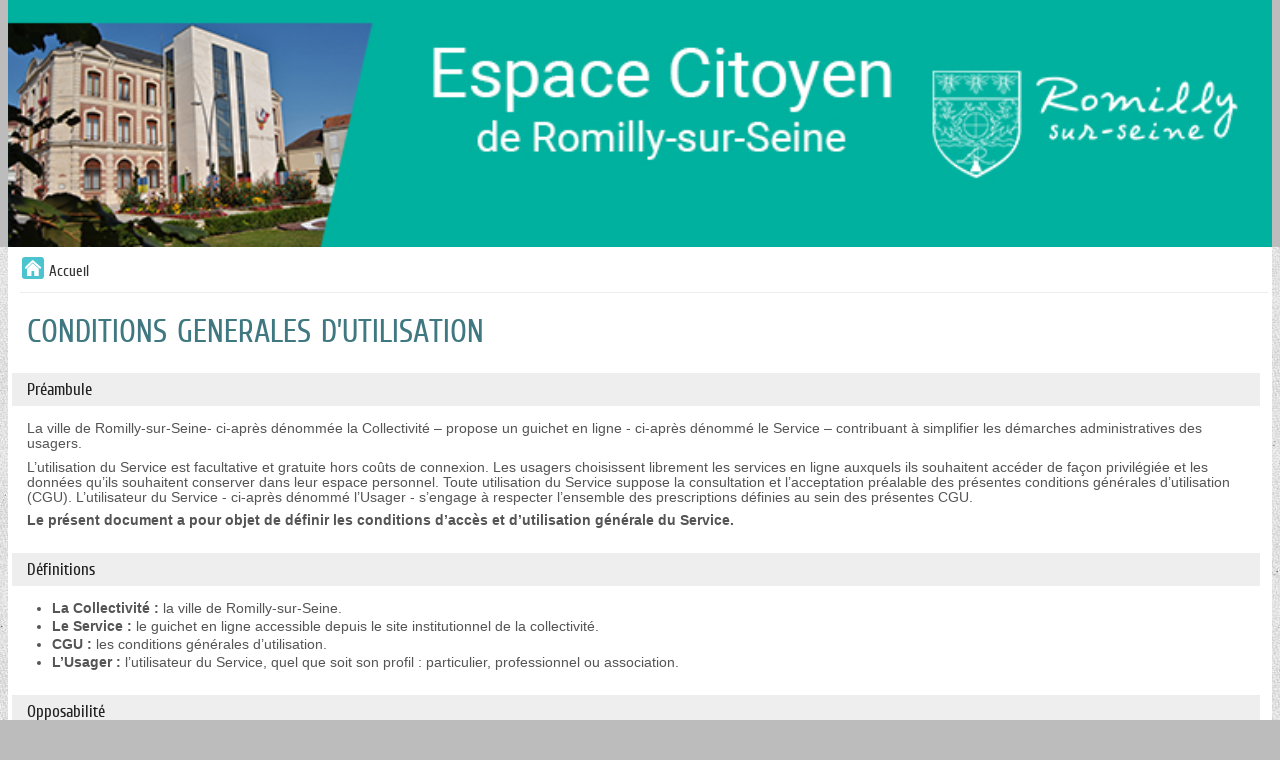

--- FILE ---
content_type: text/html; charset=utf-8
request_url: https://www.espace-citoyens.net/romillysurseine/espace-citoyens/PageInfosDiverses/IndexCache/2
body_size: 19014
content:

<!DOCTYPE HTML>
<html lang="fr">
<head>
        <meta charset="UTF-8" />
        <meta name="viewport" content="width=device-width, initial-scale=1.0">
        <meta name="description" content="Mes d&#233;marches en ligne" />
        <meta name="keywords" content="d&#233;marches mairie citoyen famille" />
        <meta name="author" content="Arpege" />
        <meta name="format-detection" content="telephone=no">
        <meta property="og:title" />
        <meta property="og:image" />
        <meta property="og:description" />
        <link rel="stylesheet" href="https://cdn.jsdelivr.net/npm/flatpickr/dist/flatpickr.min.css">
        <script src="https://cdn.jsdelivr.net/npm/flatpickr"></script>
        <script src="https://npmcdn.com/flatpickr/dist/flatpickr.min.js"></script>
        <script src="https://npmcdn.com/flatpickr/dist/l10n/fr.js"></script>
        <link rel="canonical" href="#" />
        <link rel="icon" type="image/png" href="/romillysurseine/espace-citoyens/Content/themes/_courant/images/favicon.png" />
        <title>Gestion de la relation citoyen de votre ville - Cgu</title>
            <link href="/romillysurseine/espace-citoyens/Content/themes/_courant/bootstrap.css?v=225.4.4.1" rel="stylesheet" type="text/css" />
            <link href="/romillysurseine/espace-citoyens/Content/themes/_courant/bootstrap-responsive.css?v=225.4.4.1" rel="stylesheet" type="text/css" />
        <link href="/romillysurseine/espace-citoyens/Content/themes/_courant/StylesContenusHTML.css?v=225.4.4.1" rel="stylesheet" type="text/css" />
        <link href="/romillysurseine/espace-citoyens/Content/themes/_courant/StylesContenusHTML.css" rel="stylesheet" type="text/css" />
        <!-- css pour l'impressiojn -->
        <link media="print" href="/romillysurseine/espace-citoyens/Content/themes/print.css" rel="stylesheet" type="text/css" />
    <script src="/romillysurseine/espace-citoyens/bundles/scriptsjquery?v=5CsEsxAeFjF08UfK-1F7AvSrNNcXaoFjsRJ79Ux-8001"></script>
<script src="/romillysurseine/espace-citoyens/bundles/scriptsarpege?v=DK6Xp3oPSNc3uJbxoMpUv06LmyhfOrEptcT3z9L2QL41"></script>
    <script>
    var idPayFrance = 267;
    var deptSite = '10';
    var villeSite = 'Romilly-sur-Seine';
    var paysSite = 'FRANCE';
    var UrlWebService = 'https://www.espace-citoyens.net/romillysurseine/espace-citoyens//WebServices/';
    var modeAffichage = "desktop";
    var monOrigine = 'EC';
    var listeVille = new Array('[]');

    if(listeVille.length == 1){
        listeVille[0] = listeVille[0].replace("[","");
        listeVille[0] = listeVille[0].replace("]","");
        listeVille[0] = listeVille[0].replace(/"/gi,"");
        listeVille = listeVille[0].split(",");
    }

    var avertissementSession = "False";
    var avertissementAvantTimeOutSession = "True";
    var estAuthentifier = "False";
    var estWebView = "False";
    var estWebViewErreurDejaAppelee = false;
    const affichage1Colonne = "False" === "True";

    if ($.validator != undefined) {
        $.validator.addMethod("atleastonechecked", function (value, element, param) {
            var params = param["dependentproperty"].split(',');
            //for(var i = 0; i < params["dependentproperty"].length; i++){
            //    var thisCheck = $('#' + params["dependentproperty"][i]);
            //    if(thisCheck.attr('checked')){
            //        return true;
            //    }
            //}
            $.each(params, function(index, value){
                if($('#' + value).attr('checked')){
                    return true;
                }
            });
            return false;
        });

        //$.validator.addMethod("atleastonechecked", function (value, element, params) {

        //});
        $.validator.unobtrusive.adapters.add('requiredif', ['dependentproperty', 'targetvalue'], function (options) {
            options.rules['requiredif'] = {
                dependentproperty: options.params['dependentproperty'],
                targetvalue: options.params['targetvalue']
            };
            options.messages['requiredif'] = options.message;
        });

        $.validator.addMethod('requiredif',
            function (value, element, parameters) {
                var id = '#' + parameters['dependentproperty'];

                // get the target value (as a string,
                // as that's what actual value will be)
                var targetvalue = parameters['targetvalue'];
                targetvalue =
                    (targetvalue == null ? '' : targetvalue).toString();

                // get the actual value of the target control
                // note - this probably needs to cater for more
                // control types, e.g. radios
                var control = $(id);
                var controltype = control.attr('type');
                var actualvalue =
                    controltype == 'checkbox' ?
                    (control.attr('checked') == 'checked' ? 'true' : 'false') :
                    control.val();

                // if the condition is true, reuse the existing
                // required field validator functionality
                if (targetvalue === actualvalue)
                    return $.validator.methods.required.call(
                        this, value, element, parameters);

                return true;
            }
        );

        const validatorAuMoinsUn = [
            'requiredaumoinsun',
            'requiredaumoinsunasso',
            'requiredaumoinsunassocorrespondant',
            'requiredaumoinsunassopresident',
            'requiredaumoinsunassosiege',
            'requiredaumoinsunassotresorier',
            'requiredaumoinsunent'
        ];

        validatorAuMoinsUn.forEach(function(m) {
            $.validator.addMethod(m,
                function (value, element, parameters) {
                    if (value != null && value != "") {
                        return true;
                    }

                    var selector = '[data-val-' + m + ']:not([data-val-' + m + '=""])';

                    var inputs = $(selector).toArray();

                    for (var i in inputs) {
                        var id = inputs[i];
                        if (typeof id == "object") {
                            var val = $(id).val();
                            if (val != null && val != "") {
                                return true;
                            }
                        }
                    }

                    return false;
                }
            );

            $.validator.unobtrusive.adapters.add(m, [], function (options) {
                options.rules[m] = {

                };
                options.messages[m] = options.message;
            });
        })

        $.validator.unobtrusive.adapters.add('luhn', [], function (options) {
            options.rules['luhn'] = {

            };
            options.messages['luhn'] = options.message;
        });

        $.validator.addMethod('luhn', function(value, element, parameters) {
            if (value == null || value.indexOf("356 000 000") == 0)
                return true;

            var chiffres = value.split(" ").join("").split("").reverse();
            var somme = chiffres.map(function(c, i) { return i % 2 == 0 ? Number(c) : Number(c) * 2 > 9 ? (Number(c) * 2) - 9 : Number(c) * 2}).reduce(function(a, b) { return a + b }, 0);

            return somme % 10 == 0;
        });

        //MatthieuB 261021-1 Jira GRC2-4920 : modification du messsage d'erreur pour la gestion ddu plurièle     >>> Début
        let pluriel = '';
        let maxDecimales = '';
        jQuery.validator.addMethod('decimale', function (value, element, parameters) {
            maxDecimales = $(element).attr('decimale');

            if (maxDecimales == null) { return true; }

            maxDecimales = Number(maxDecimales);

            if (maxDecimales > 1) {
                pluriel = 's';
            }

            //MatthieuB 100522-1 Jira GRC2-5345 Changement de la regex pour autoriser les entiers lorsque le nombre de décimale est paramétré à 0
            return value.match("^[0-9]*([,.][0-9]{0," + maxDecimales + "})?$");
        }, function() { return 'Vous ne pouvez mettre que ' + maxDecimales + ' chiffre' + pluriel + ' après la virgule.'; });

        //jQuery.validator.messages.decimale = 'Vous ne pouvez mettre que {0} chiffres après la virgule.';

        //MatthieuB 261021-1 Jira GRC2-4920      <<< Fin

        $.validator.unobtrusive.adapters.add('requiredif', ['dependentproperty', 'targetvalue'], function (options) {
            options.rules['requiredif'] = {
                dependentproperty: options.params['dependentproperty'],
                targetvalue: options.params['targetvalue']
            };
            options.messages['requiredif'] = options.message;
        });

        $.validator.addMethod('regexmediacontact',
            function (value, element, parameters) {
                var id = '#' + parameters['dependentproperty'];

                var actualvalue = $(id + ' :selected').val();

                var regex;
                if(actualvalue == 'Courriel')
                {
                    regex = new RegExp(/^(?=.{1,254}$)(?=.{1,64}@)[a-zA-Z0-9!#$%&amp;&#39;*+/=?^_`{|}~-]+(?:\.[a-zA-Z0-9!#$%&amp;&#39;*+/=?^_`{|}~-]+)*@[a-zA-Z0-9](?:[a-zA-Z0-9-]{0,61}[a-zA-Z0-9])?(?:\.[a-zA-Z0-9](?:[a-zA-Z0-9-]{0,61}[a-zA-Z0-9])?)*$/);
                    return regex.test(value);
                }
                else if(actualvalue == 'Sms' || actualvalue == 'Audio')
                {
                    regex = new RegExp(/^\+[0-9]{1,15}$|^(0[1-9])[0-9]{8}$/);
                    return regex.test(value);
                }
                else return true;
            }
        );

        $.validator.unobtrusive.adapters.add(
            'regexmediacontact',
            ['dependentproperty'],
            function (options) {
                options.rules['regexmediacontact'] = {
                    dependentproperty: options.params['dependentproperty']
                };
                options.messages['regexmediacontact'] = options.message;
            });


        jQuery.validator.unobtrusive.adapters.add(
            'atleastonerequired', ['properties'], function (options) {
                options.rules['atleastonerequired'] = options.params;
                options.messages['atleastonerequired'] = options.message;
            }
        );

        jQuery.validator.addMethod('atleastonerequired', function (value, element, params) {
            var properties = params.properties.split(',');
            var values = $.map(properties, function (property, index) {
                var val = $('#' + property).val();
                return val != '' ? val : null;
            });
            return values.length > 0;
        }, '');
    }

    $(document).ready(function() {
       
        var champs = $('input[type="text"], input[type="password"], input[type="datetime"], input[type="datetime-local"], input[type="date"], input[type="month"], input[type="time"], input[type="week"], input[type="number"], input[type="email"], input[type="url"], input[type="search"], input[type="tel"]')
        FocusWithTab(champs)

        moment.locale('fr');
        moment.tz.setDefault('Europe/Paris');
        // moment.tz.setDefault('Europe/Paris');

        $('form').submit(function () {
            var self = this;
            if ($(self).valid()) {
                jsAjaxEnCours();
            }
        });

        $('form').bind("invalid-form.validate", function () {
            jsAjaxFin();
        });

        $('#btnDesactiverSU').click(function () {
            //suppression de la barre superUsager
            $('#superUserBar').slideUp();

            //maj de la variable de session correspondante
            jsAjaxEnCours();
            $.ajax({
                type: "POST",
                url: '/romillysurseine/espace-citoyens/Home/DesactiverSuperUsager/',
                dataType: 'json',
                success: function () {
                    jsAjaxFin();
                    window.location.reload(true);
                },
                error: function (xhr, errorType, exception) {
                    var errorMessage = exception || xhr.statusText;
                    jAlert("Erreur: " + errorMessage);
                    jsAjaxFin();
                }
            });
        });

        $('#btnActiverSU').click(function () {
            //suppression de la barre superUsager
            $('#superUserBar').slideUp();

            //maj de la variable de session correspondante
            jsAjaxEnCours();
            $.ajax({
                type: "POST",
                url: '/romillysurseine/espace-citoyens/Home/ActiverSuperUsager/',
                dataType: 'json',
                success: function () {
                    jsAjaxFin();
                    window.location.reload(true);
                },
                error: function (xhr, errorType, exception) {
                    var errorMessage = exception || xhr.statusText;
                    jAlert("Erreur: " + errorMessage);
                    jsAjaxFin();
                }
            });
        });

        $('#btnAccepterCookies').click(function () {
            //suppression de la barre d'acceptation des cookies
            $('#accepterCookies').slideUp();

            //maj de la variable de session correspondante
            jsAjaxEnCours();
            $.ajax({
                type: "POST",
                url: '/romillysurseine/espace-citoyens/Home/AccepterCookies/',
                dataType: 'json',
                success: function () {
                    jsAjaxFin();
                },
                error: function (xhr, errorType, exception) {
                    var errorMessage = exception || xhr.statusText;
                    if (errorMessage == "Gone") {
                        errorMessage = "La requête ne peut pas aboutir car la session n'éxiste plus, veuillez actualiser la page."
                    }
                    jAlert("Erreur: " + errorMessage);
                    jsAjaxFin();
                }
            });

        });

        $('a.supprimerDemande').click(function (e) {
            e.stopPropagation();
            let ticket = $(this).data("ticket");
            let uriAnnuler = $(this)[0].href + "/" + ticket;
            //MatthieuB 300123-1 Jira GRC2-5205 On récupère le bouton cliqué pour pouvoir le refocus en cas de non comfirmation
            var elementDeclencheur = $(this);
            jConfirmWithButtons("Etes-vous sûr de vouloir annuler cette demande ?", 'Annulation de la demande', '&nbsp;Oui&nbsp;', '&nbsp;Non&nbsp;', function (r) {
                if (r) {
                    jsAjaxEnCours();
                    $.ajax({
                        url: uriAnnuler,
                        type: 'POST',
                        error: function (jqXHR, textStatus, errorThrown) {
                            jsAjaxFin();
                            jAlert($.parseJSON(jqXHR.responseText).errormessage, "Erreur");
                        },
                        success: function (data) {
                            window.location.reload();
                        }
                    });
                } else {
                    //MatthieuB 300123-1 Jira GRC2-5205 On met le focus sur le bouton qui a permit d'ouvrir la modal si on clique sur non
                    elementDeclencheur.focus();
                }
            });
            return false;
        });

        $('a.desactiverModification').click(function (e) {
            e.stopPropagation();
            jAlert("Erreur: L'enregistrement de cette démarche n'est plus possible");
            return false;
        });

        $('input[data-val-length-max],textarea[data-val-length-max]').each(function (index) {
            $(this).attr('maxlength', $(this).attr('data-val-length-max'));
        });

        $(document).ajaxError(function(e, xhr, settings){
            if (xhr.status == 410) {
                window.location.href = '/romillysurseine/espace-citoyens/';
            }
        });

        $.alerts.defaultTitle = "Attention";

        $.fn.selectpicker.defaults = $.extend($.fn.selectpicker.defaults, {
            noneSelectedText : 'Aucune sélection',
            noneResultsText : 'Aucun résultat',
            countSelectedText: '{0} sur {1}',
            maxOptionsText: ['Limite atteinte ({n} {var} max)', 'Limite de groupe atteinte ({n} {var} max)', ['items','item']]
        });

        $('.alerte, .infos').css({ opacity: 0 });
        $('.alerte, .infos').delay(500).fadeTo(1900, 1);

        // gestion des symboles * des champs requis (pour les inclure dans les labels LABELFOR)
        $('em.requis').each(function () {
            if ($(this).parent()[0].tagName != "label") {
                // le parent n'est pas un label, si le label est au même niveau, on déplace le em
                if ($(this).siblings('label').length == 1) {
                    //alert($(this).html());
                    $(this).siblings('label').prepend("&nbsp;");
                    $(this).siblings('label').prepend($(this));
                }
            }
        });

        //$('.dalle > div').dotdotdot({
        //    callback: function( isTruncated, orgContent ) {
        //        if (isTruncated && orgContent.length > 1 && orgContent[2].nodeValue != null) {
        //            $(this).attr('title', orgContent[2].nodeValue.replace(/\n/g, '').trim());
        //        }
        //    }
        //});

        // Remplacement de $(window).outerWidth par window.innerWidth
        // car dans le cas d'un zoom, les valeurs sont différentes et cela peut poser problème.

        // Exemple zoom à 250% (pb rencontré lors de l'affichage des actualités)
        // Avec $(window).outerWidth() = 761px
        // le code va prendre le css qui se trouve dans le média (min-width: 768px) and (max-width: 999px) qui correspond à une tablette
        // et ici modeAffichage va être 'phone'
        //
        // Avec window.innerWidth = 768px
        // le media et modeAffichage correspondent

        if (window.innerWidth >= 1000) {
            modeAffichage = "desktop";
        }

        if (window.innerWidth >= 768 && window.innerWidth <= 999) {
            modeAffichage = "tablet";
        }

        if (window.innerWidth < 768) {
            modeAffichage = "phone";
        }

        $(window).resize(function () {
            if (modeAffichage != "desktop" && window.innerWidth >= 1000) {
                modeAffichage = "desktop";
                changeModeAffichage();
                $('#menuhorizontal .horizontal').show();
            }

            if (modeAffichage != "tablet" && window.innerWidth >= 768 && window.innerWidth <= 999) {
                modeAffichage = "tablet";
                changeModeAffichage();
                $('#menuhorizontal .horizontal').show();
            }

            if (modeAffichage != "phone" && window.innerWidth < 768) {
                modeAffichage = "phone";
                changeModeAffichage();
                $('#menuhorizontal .horizontal').hide();
            }
        });

        $('input').change(function(e) {
            if ((typeof this == "object") && $(this).data("val-requiredaumoinsun") != null) {
                var inputs = $('input').toArray();
                for (var i in inputs) {
                    var id = inputs[i];
                    if ((typeof id == "object") && $(id).data("val-requiredaumoinsun") != null) {
                        $('form').validate().element(id);
                    }
                }
            }
        });

        

        // MANTIS 0027167 : le champ numéro ne doit pas accepter les caractères alphabétiques
        // comportement ok dans le profil internaute et nok dans demande de changement d'adresse
        // => déplacement de _Layout.cshtml
        $('.numeroAdresse').each(function () {
            var $input = $(this);
            $input.bind('input propertychange', function () {
                if ($(this).val().length > 8)
                    $(this).val($(this).val().substring(0, 8));
                var filteredText = $(this).val().replace(/[^\d]/gi, '');
                $(this).val(filteredText);
            });
        });



        if (avertissementSession == "True") {
            $("#btnActualiserSession").click(function() {
                $.ajax({
                    type: "GET",
                    url: '/romillysurseine/espace-citoyens/Home/ActualiserSession/',
                    dataType: 'json',
                    success: function (data) {
                        if (data.ok) {
                            initialiserTimeoutSession();
                        }

                        if (data.isFAEjected) {
                            jAlert("Vous semblez avoir été déconnecté depuis un autre périphérique ou navigateur, vous allez être déconnecté.", "Information",
                                () => { window.location.href = data.urlLogOff; });
                        }
                    }
                });
            });

            $('#expirationSession').dialog({
                autoOpen: false,
                resizable: false,
                width:widthDialog,
                modal: true,
                closeOnEscape: false,
                open: function(event, ui) {
                    $(".ui-dialog-titlebar-close", ui.dialog | ui).hide();
                    $('.dialog-overlay').show().animate({ opacity: 0.25 }, 250);
                    $('#expirationSession').css('width', $('#expirationSession').parent().css("width"));
                    $('#expirationSession').css('min-height', 0);
                },
                close: function(event, ui) {
                    $('.dialog-overlay').animate({ opacity: 0 }, 300, function () {
                        $('.dialog-overlay').hide();
                    });
                }
            });

            if ($('.ui-dialog-titlebar-close').length) {
                $('.ui-dialog-titlebar-close').append('<span class="sr-only">Fermer</span>');
            }

            initialiserTimeoutSession();

            setInterval(affichertempsSessionRestant, 1000);
        }

        //MatthieuB 250122-1 Jira GRC2-5205 Focus sur la modale d'acceptation des cookies si elle est présente sur la page.
        if ($('#accepterCookies').length) {
            $('#accepterCookies').focus();
        }
    });

    function changeModeAffichage()
    {
        //alert(modeAffichage);
        $(document).trigger('changementModeAffichage', modeAffichage);
    }

    var widthDialog = function()
    {
        if($(window).width() < 960)
        {
            return $(window).width() / 1.5
        }
        else{
            return 960 / 1.5
        };
    }
    var TIME_SESSION_TIMEOUT;
    // jonathanbl22072019 : mantis#0044187 -> Informer l'usager que la session va expirer
    function initialiserTimeoutSession() {
        $.ajax({
            type: "GET",
            url: '/romillysurseine/espace-citoyens/Home/RecupererDureeSession/',
            dataType: 'json',
            success: function (data) {
                initialiserDialogTimeoutSession(data);
            }
        });
     }

    var dataInfosSession;
    var sessionTimeoutProcessID;
    function initialiserDialogTimeoutSession(data) {
        TIME_SESSION_TIMEOUT = data.timeout;
        const TIME_INFORMER_SESSION_TIMEOUT = data.avant_timeout;
        dateTimeFinSession = new Date();
        dateTimeFinSession.setMilliseconds((TIME_SESSION_TIMEOUT * 60) * 1000);
        $('#expirationSession').dialog("close");
        sessionTimeoutProcessID = setTimeout(function () {
            if (avertissementAvantTimeOutSession == "True") {
                $('#expirationSession').dialog("open");
            }
        }, (TIME_SESSION_TIMEOUT - TIME_INFORMER_SESSION_TIMEOUT) * 60 * 1000);

        dataInfosSession = data;
    }

    function resetTimeoutSession() {
        if (sessionTimeoutProcessID) {
            clearTimeout(sessionTimeoutProcessID);
        }
            
        if (dataInfosSession) {
            initialiserDialogTimeoutSession(dataInfosSession);
        }      
     }

    var dateTimeFinSession = null;
    function affichertempsSessionRestant() {
        if (dateTimeFinSession == null)
            return;

        var restant = dateTimeFinSession.getTime() - Date.now().getTime();

        if (restant <= 0) {
            if (estWebView == "True") {
                if (estWebViewErreurDejaAppelee == false) {
                    estWebViewErreurDejaAppelee = true;
                    window.location.href = '/romillysurseine/espace-citoyens/WebView/Erreur?codeErreur=EXPIRATION_SESSION&amp;libErreur=La%20session%20a%20expir%C3%A9.';
                }
            }
            else {
                if (estAuthentifier == "True") {
                    $("#expirationSession").html(
                        '<h2 id="popup_title_session" class="ui-draggable-handle" style="cursor: move;">Votre session a expiré</h2>' +
                        '<div style="width: 100%; display: flex">' +
                        '<div style="margin: 18px 10px">' +
                        '<img style="max-width: none !important;" src="/romillysurseine/espace-citoyens/Content/Images/info.gif" alt="">' +
                        '</div>' +
                        '<div style ="padding: 18px 8px">' +
                        '<p>Votre session a expiré suite à une inactivité de ' + TIME_SESSION_TIMEOUT + ' minutes</p>' +
                        '<p>Nous sommes désolés, les informations que vous avez saisies sont perdues. Veuillez vous reconnecter.</p>' +
                        '</div>' +
                        '</div>' +

                        '<div>' +
                        '<span>' +
                        '<button class="btn btn-style3" style="margin: 0 10px 10px 10px" id="btnaccueilSession">' +
                        '<span>Retourner à la page d\'accueil</span>' +
                        '</button>' +
                        '</span>' +
                        '</div>'
                    );
                } else {
                    $("#expirationSession").html(
                        '<h2 id="popup_title_session" class="ui-draggable-handle" style="cursor: move;">Votre session a expiré</h2>' +
                        '<div style="width: 100%; display: flex">' +
                        '<div style="margin: 18px 10px">' +
                        '<img style="max-width: none !important;" src="/romillysurseine/espace-citoyens/Content/Images/info.gif" alt="">' +
                        '</div>' +
                        '<div style ="padding: 18px 8px">' +
                        '<p>Votre session a expiré suite à une inactivité de ' + TIME_SESSION_TIMEOUT + ' minutes</p>' +
                        '<p>Nous sommes désolés, les informations que vous avez saisies sont perdues. Merci de bien vouloir recommencer.</p>' +
                        '</div>' +
                        '</div>' +

                        '<div>' +
                        '<span>' +
                        '<button class="btn btn-style3" style="margin: 0 10px 10px 10px" id="btnaccueilSession">' +
                        '<span>Recommencer</span>' +
                        '</button>' +
                        '</span>' +
                        '</div>'
                    );
                }

                if (avertissementAvantTimeOutSession == "False") {
                    $('#expirationSession').dialog("open");
                }
            }

            $("#btnaccueilSession").click(function() {
                document.location.reload();
            });
        } else {

            if (avertissementAvantTimeOutSession == "False") {
                return;
            }

            var iMin = Math.floor(restant / 1000 / 60);
            var iSec = Math.floor((restant / 1000) % 60);
            if (iMin > 0 && iSec > 0) {
                $("#sessionTimeout").text(iMin + " minute" + (iMin > 1 ? "s" : "") + " et " + iSec + " seconde" + (iSec > 1 ? "s" : ""));
            } else if (iMin > 0) {
                $("#sessionTimeout").text(iMin + " minute" + (iMin > 1 ? "s" : ""));
            } else {
                $("#sessionTimeout").text(iSec + " seconde" + (iSec > 1 ? "s" : ""));
            }
        }

    }
</script>
</head>
<body>
    <div class="skip-to-main">
        <a href="#divBody" id="go-to-main">Aller au contenu principal</a>
    </div>
        <div id="divBandeau" class="">
            
<header class="headerBandeau">
    <div id="divBandeau2" 
         class="bandeau" >
                            <a id="lnkBandeau" href="https://www.espace-citoyens.net/romillysurseine/espace-citoyens/CompteCitoyen" class="hidden-phone"
                                >
                                <img id="imgBandeau" src="https://www.espace-citoyens.net/romillysurseine/espace-citoyens//App_Ressources/Images/Ville_de_Romilly_sur_Seine_Espace_Citoyen_2043108.jpg" alt="Retour à l'accueil"/>
                            </a>
                <a id="lnkBandeauMobile" href="https://www.espace-citoyens.net/romillysurseine/espace-citoyens/CompteCitoyen" class="visible-phone hidden-print"
                   >
                    <img id="imgBandeauMobile" src="https://www.espace-citoyens.net/romillysurseine/espace-citoyens//App_Ressources/Images/banniere_767x150_ville_de_Romilly_sur_Seine_Espace_Citoyen_mobile_1623073.jpg" alt="Bandeau mobile"/>
                </a>

    </div>
</header>

        </div>
        <div class="containerprincipal">
            <button type="button" class="btnAvertissement" style="display: none;" title="Afficher les avertissements">
    <img src="/romillysurseine/espace-citoyens/Content/themes/_courant/images/cloche.svg" alt="Avertissement" />
    <span class="smartiesAvertissement"></span>
</button>

<script>
    $(document).ready(function () {

        if (!window.GererAvertissements) {
            if (window.codeAvertissementLocalisation)
                getAvertissementsConst(codeAvertissementLocalisation.const);
        }
    });

    $('.btn_avertissement').click(function () {

        var notices_data = $(window).data("pnotify").filter(function (val, i, arr) {
            return arr.indexOf(val) == i;
        });

        notices_data.forEach(function (notice) {
            if (notice.timer === null) {
                notice.pnotify_display();
            } else {
                notice.opts.remove = true;
                notice.pnotify_queue_remove();
                notice.pnotify_remove();
            }
        });

        return false;
    });

    $('.btnAvertissement').click(function () {

        var notices_data = $(window).data("pnotify").filter(function (val, i, arr) {
            return arr.indexOf(val) == i;
        });

        notices_data.forEach(function (notice) {
            if (notice.timer === null) {
                notice.pnotify_display();
            } else {
                notice.opts.remove = true;
                notice.pnotify_queue_remove();
                notice.pnotify_remove();
            }
        });

        return false;
    });

    var siteBaseUrl = '/romillysurseine/espace-citoyens/';

    var ongletsCreationCitoyen;
    var ongletsCreationAsso;
    var ongletsCreationEntr;

    var localisationConst = "";
    var etape = "";
    var isAsso = false;
    var codeQdt = "";
    var jsonAvts;

    var listerOngletsVisiblesCompteUsager = function ()
    {
        var urlAvertissement = siteBaseUrl + "/Avertissements/ObtenirOngletsCreationModificationCompte";

        jsAjaxEnCours();
        $.ajax({
            type: "GET",
            async: false,
            url: urlAvertissement,
            dataType: 'json',
            success: function (jsonData) {
                jsAjaxFin();
                ongletsCreationCitoyen = jsonData.ListePageAfficheesCitoyen;
                ongletsCreationAsso = jsonData.ListePageAfficheesAsso;
                ongletsCreationEntr = jsonData.ListePageAfficheesEntr;
            },
            error: function (xhr, errorType, exception) {
                jsAjaxFin();
                var errorMessage = exception || xhr.statusText
                jAlert("Erreur : " + errorMessage);
            }
        });
    }


    function prepareAvtsCreaCit(index) {
        if (typeof index !== 'undefined') {
            etape = ongletsCreationCitoyen[index];
            isAsso = false;
        }
    }
    function prepareAvtsCreaAsso(index) {
        if (typeof index !== 'undefined') {
            etape = ongletsCreationAsso[index];
            isAsso = true;
        }
    }
    function prepareAvtsCreaEntr(index) {
        if (typeof index !== 'undefined') {
            etape = ongletsCreationEntr[index];
            isAsso = false;
        }
    }

    if (
            (
                ('False' === 'True') ||
                ('False' === 'True')
            )
        ) {
        listerOngletsVisiblesCompteUsager();
    }

    //récupération de l'index de l'onglet en cours pour le suivi d'une demande
    function prepareAvtsSuiviDemande(linkName, code) {
        if (typeof linkName !== 'undefined') {
            codeQdt = code;
        }
        if (typeof linkName !== 'undefined') {
            switch (linkName) {
                case "lnkRecapDemandeur":
                    etape = "Demandeur"; break;
                case "lnkRecapDemande":
                    etape = "Demande"; break;
                case "lnkHistorique":
                    etape = "Historique"; break;
                case "lnkEchange":
                    etape = "Echanges"; break;
                case "lnkPieceJointe":
                    etape = "Pièces jointes"; break;
                case "lnkRendezVous":
                    etape = "Rendez-vous"; break;
                default: "Historique";
            }
        }
    }
    //récupération de l'index de l'onglet en cours pour une nouvelle demande
    function prepareAvtsDemande(index, code) {
        if (typeof code !== 'undefined') {
            codeQdt = code;
        }
        switch (index) {
            case numOngletDemarche:
                etape = "La démarche";break;
            case numOngletDemandeur:
                etape = "Mes informations"; break;
            case numOngletRendezVous:
                etape = "Mon rendez-vous"; break;
            case numOngletDemande:
                etape = "Ma demande"; break;
            case numOngletValidation:
                etape = "Le récapitulatif"; break;
            case numOngletChoixPersonnes:
                etape = "Choix des personnes"; break;
            case numOngletChoixInscriptions:
                etape = "Choix des inscriptions"; break;
        }
    }

    var hasAvertissements = null;
    var siteBaseUrl = '/romillysurseine/espace-citoyens/';

    // appel ajax ramenant du serveur les avertissements en cours
    function getAvertissementsConst(constParam) {
        var hasAvertissementsGlobal = true;
        if (hasAvertissements == null) {
            hasAvertissements = true;
        }
        if (hasAvertissements && hasAvertissementsGlobal) {
            localisationConst = constParam;
            $.ajax({
                type: "GET",
                url: '/romillysurseine/espace-citoyens/Avertissements/GetAvertissementsConst',
                dataType: 'json',
                data: { localisationConst: localisationConst, etape: etape, codeQdt: codeQdt, isAsso: isAsso },
                success: function (avertissements) {
                    jsonAvts = $.parseJSON(avertissements);
                    if (jsonAvts !== null) {
                        Object.keys(jsonAvts).forEach(function (avt) {
                            var ele = document.querySelector('[id^=div_avt_' + avt + ']');
                            if (!ele) {
                                var div = document.createElement("li");
                                div.id = "div_avt_" + avt;
                                div.innerHTML = "<h3>" + jsonAvts[avt].titre + "</h3>" + jsonAvts[avt].corps;
                                document.getElementById('listeAvertissements').appendChild(div);
                            }
                        });
                    }
                    getAvtsCallBack();
                },
                error: function (xhr, errorType, exception) {
                    var errorMessage = exception || xhr.statusText;
                    console.error(errorMessage);
                }
            });
        } else {
            $('#titreListeAvertissements').remove();
            $('#listeAvertissements').remove();
        }
    }

    // Callback de l'appel ajax ramenant du serveur les avertissements en cours
    // Gestion de l'affichage (librairie pnotify + css)
    function getAvtsCallBack() {
        if (jsonAvts != undefined) {
            jsonAvts.map(function (jsonAvt) {
                $.pnotify({
                    title: jsonAvt.titre.toString(),
                    text: jsonAvt.corps.toString(),
                    idAvt: jsonAvt.idAvt.toString(),
                    isAlreadyRead: jsonAvt.isAlreadyRead,
                    class:'tsertsetset',
                    history: false,
                    reference: {
                        marker: true
                    }
                });

                if (jsonAvt.titre.toString() === "" || jsonAvt.corps.toString() === "") {
                    $('.titre-avertissement').css('border-bottom', 'none');
                }
            });
            $('.smarties_avertissement').text(jsonAvts.length);
            $('.btn_avertissement').show();
            $('.smartiesAvertissement').text(jsonAvts.length);
            $('.btnAvertissement').show();
        }
        else {
            $('.btn_avertissement').hide();
            $('.btnAvertissement').hide();
            $('#titreListeAvertissements').remove();
            $('#listeAvertissements').remove();
        }
    }

</script>

<label class="sr-only" id="titreListeAvertissements">Liste des avertissements</label>
<ul class="sr-only" id="listeAvertissements" aria-labelledby="titreListeAvertissements"></ul>
            <div class="row-fluid">
            </div>
            <div class="container-fluid">

                <!--menu horizontal-->
                    <div id="divMenu" class="row">
                        

<script>

    const TEMPS_ANIMATION_FADE = 200;
    let hasModalAlreadyShow = false;

    $(document).ready(function () {
        $('#lnkMenuMobile').click(function () {
            $('#menuhorizontal .horizontal').slideToggle();
        });
        $(".boutonConnexionModale").on("click", function () {
            afficherModale();
        })
        // Désactivé jusqu'au passage sur RGAA
        //let element = document.querySelectorAll('.boutonConnexionModale');
        //const textColorFromBackground = new TextColorFromBackground();
        //textColorFromBackground.determineTextColor(element);
        $(".full-modale-connexion").on("mousedown", function (event) {
            if (event.target === this) {
                var modalContent = $(".modale-connexion");
                if (!modalContent.is(event.target) && modalContent.has(event.target).length === 0) {
                    fermerModale();
                    resetModale();
                }
            }
        });
        $('.croix-modale').on('click', function () {
            fermerModale();
            resetModale();
        })

        $(".full-modale-connexion").on("keydown", function (event) {
            var modalContent = $(".modale-connexion");
            var focusableElements = modalContent.find('a, button, input, select, textarea, [tabindex]:not([tabindex="-1"])');
            var firstElement = focusableElements.first();
            var lastElement = focusableElements.last();

            if (event.key === 'Escape' || event.key === 'Esc') {
                fermerModale();
                resetModale();
            } else if (event.key === 'Tab') {
                if (event.shiftKey) {
                    if (document.activeElement === firstElement[0]) {
                        event.preventDefault();
                        lastElement.focus();
                    }
                } else {
                    if (document.activeElement === lastElement[0]) {
                        event.preventDefault();
                        firstElement.focus();
                    }
                }
            }

            $(".croix-modale img").on("keydown", function (event) {
                if (event.key === 'Enter') {
                    fermerModale();
                    resetModale();
                }
            })
        });

    });

    $(document).on("keydown", function (event) {
        if ((event.key === 'Escape' || event.key === 'Esc') && $('.full-modale-connexion').is(':visible')) {
            fermerModale();
            resetModale();
        }
    });

    function setInitialFocus() {
        $(':focus').blur();
        setTimeout(function () {
            $(".croix-modale img").focus();
        }, TEMPS_ANIMATION_FADE + 100)
    }

    function afficherModale(isCompteRequis = false, qdm = null, qdt = null) {
        if (!hasModalAlreadyShow) {
            hasModalAlreadyShow = true;
            $.ajax({
                url: "/romillysurseine/espace-citoyens/Home/RecupererModaleConnexion",
                type: "POST",
                success: function (data) {
                    $('.modale-connexion-child').html(data);
                    $(".full-modale-connexion").fadeIn(TEMPS_ANIMATION_FADE);
                    setInitialFocus();
                    if (isCompteRequis) {
                        isCompteRequiredInfo(true);
                    } else {
                        isCompteRequiredInfo(false);
                    }
                    if (qdt != null && qdm != null) {
                        setReturnUrl(qdm, qdt);
                    }
                    setTimeout(function () {
                        hasModalAlreadyShow = false
                    }, TEMPS_ANIMATION_FADE)
                },
                error: function (xhr) {
                    console.error("Une erreur s'est produite lors de la récupération de la vue partielle. " + xhr);
                }
            })
        };
    }

    function fermerModale() {
        $(".full-modale-connexion").fadeOut(TEMPS_ANIMATION_FADE);
        setTimeout(function () {
            isCompteRequiredInfo(false);
            $('.modale-connexion-child').empty();
        }, TEMPS_ANIMATION_FADE)
    }

     function setReturnUrl(LibCodeQdm, LibCodeQdt) {
         let returnUrl = '/romillysurseine/espace-citoyens/Demande/NouvelleDemande';
         returnUrl += '/' + LibCodeQdm + '/' + LibCodeQdt;
         if ($('#returnUrl').length) {
             $('#returnUrl').val(returnUrl);
         }
         if ($('#returnUrlOidc').length) {
             $('#returnUrlOidc').val(returnUrl);
         }
     }

</script>
<section id="secMenu" class="menu ">
    <nav id="menuhorizontal" class="menuHorizontalAffichage1Colonne">
        <a id="lnkMenuMobile" href="#" class="lnkMenuMobile visible-phone">
            <span id="hMenuMenuMobileTitre"><img id="imgMenuMobile" src="/romillysurseine/espace-citoyens/Content/themes/_courant/images/picto_menu_trois_barres.png" alt="" class="imgMenuMobile">Menu</span>
        </a>

            <ul class="horizontal">
                                <li>
                                    <a id="lnkMenuAccueilPub" href="/romillysurseine/espace-citoyens/" class=" couleurMenuHorizontal couleurMenuPublicAccueil ">
                                        <span>
                                                <img id="imgMenuAccueilPub" src="/romillysurseine/espace-citoyens/App_Ressources/Images/accueil16.png" alt="">
                                        </span>
                                        <span id="hMenuAccueilPubTitre">Accueil</span>
                                    </a>
                                </li>
            </ul>
                            </nav>
            <div id="RetourAccueil" class="accueilMobile visible-phone">
                <a href="/romillysurseine/espace-citoyens/"><img alt="Bandeau accueil" src="/romillysurseine/espace-citoyens/Content/themes/_courant/Images/0.png" /></a>
            </div>
</section>

                    </div>
                    <div id="filariane">
                        
                    </div>
                                <main id="divBody" class="row">
                    

<div class="display-field">
	<h2 class="bodyAPropos">CONDITIONS GENERALES D&rsquo;UTILISATION</h2>

<h3 class="h3_pageInfosDiverses">Pr&eacute;ambule</h3>

<p class="bodyAPropos">La ville de Romilly-sur-Seine- ci-apr&egrave;s d&eacute;nomm&eacute;e la Collectivit&eacute; &ndash; propose un guichet en ligne - ci-apr&egrave;s d&eacute;nomm&eacute; le Service &ndash; contribuant &agrave; simplifier les d&eacute;marches administratives des usagers.</p>

<p class="bodyAPropos">L&rsquo;utilisation du Service est facultative et gratuite hors co&ucirc;ts de connexion. Les usagers choisissent librement les services en ligne auxquels ils souhaitent acc&eacute;der de fa&ccedil;on privil&eacute;gi&eacute;e et les donn&eacute;es qu&rsquo;ils souhaitent conserver dans leur espace personnel. Toute utilisation du Service suppose la consultation et l&rsquo;acceptation pr&eacute;alable des pr&eacute;sentes conditions g&eacute;n&eacute;rales d&rsquo;utilisation (CGU). L&rsquo;utilisateur du Service - ci-apr&egrave;s d&eacute;nomm&eacute; l&rsquo;Usager - s&rsquo;engage &agrave; respecter l&rsquo;ensemble des prescriptions d&eacute;finies au sein des pr&eacute;sentes CGU.</p>

<div class="bodyAPropos"><strong>Le pr&eacute;sent document a pour objet de d&eacute;finir les conditions d&rsquo;acc&egrave;s et d&rsquo;utilisation g&eacute;n&eacute;rale du Service. </strong></div>

<h3 class="h3_pageInfosDiverses">D&eacute;finitions</h3>

<div class="bodyAPropos">
<ul>
	<li><strong>La Collectivit&eacute; :</strong> la ville de Romilly-sur-Seine.</li>
	<li><strong>Le Service :</strong> le guichet en ligne accessible depuis le site institutionnel de la collectivit&eacute;.</li>
	<li><strong>CGU :</strong> les conditions g&eacute;n&eacute;rales d&rsquo;utilisation.</li>
	<li><strong>L&rsquo;Usager :</strong> l&rsquo;utilisateur du Service, quel que soit son profil : particulier, professionnel ou association.</li>
</ul>
</div>

<h3 class="h3_pageInfosDiverses">Opposabilit&eacute;</h3>

<p>En validant son inscription, l&rsquo;Usager s&rsquo;engage &agrave; respecter les pr&eacute;sentes CGU.</p>

<p>Dans tous les cas, &agrave; la date de la premi&egrave;re utilisation du Service par l&rsquo;Usager, les CGU sont r&eacute;put&eacute;es lues et applicables. La Collectivit&eacute; se r&eacute;serve le droit d&rsquo;apporter aux CGU toutes les modifications qu&rsquo;elle jugera n&eacute;cessaires et utiles. Les CGU sont opposables pendant toute la dur&eacute;e d&rsquo;utilisation du Service et/ou jusqu&rsquo;&agrave; ce que de nouvelles dispositions remplacent les pr&eacute;sentes. La Collectivit&eacute; s&rsquo;engage &agrave; communiquer &agrave; l&rsquo;Usager les nouvelles dispositions.</p>

<h3 class="h3_pageInfosDiverses">Fonctionnalit&eacute;s</h3>

<p>Le Service offre quatre fonctionnalit&eacute;s aux usagers :</p>

<ul>
	<li><strong>Un espace personnel pour les d&eacute;marches en ligne :</strong> le Service offre un espace personnel &agrave; l&rsquo;usager pour effectuer en toute confiance ses d&eacute;marches en ligne. L&rsquo;Usager peut acc&eacute;der aux services en ligne via son espace.</li>
	<br />
	<li><strong>Un suivi facile des d&eacute;marches :</strong> le Service offre &agrave; l&rsquo;usager une vision d&rsquo;ensemble de ses d&eacute;marches. Afin d&rsquo;en faciliter le suivi, l&rsquo;Usager peut indiquer le m&eacute;dia qu&rsquo;il souhaite privil&eacute;gier pour &ecirc;tre inform&eacute;.</li>
	<br />
	<li><strong>Des informations sur mesure :</strong> situ&eacute; au c&oelig;ur du site institutionnel le Service permet &agrave; l&rsquo;Usager de disposer de l&rsquo;ensemble des informations pr&eacute;alables et/ou post&eacute;rieures &agrave; sa d&eacute;marche : horaires, localisations, tarifs, etc.</li>
	<br />
	<li><strong>Un espace s&eacute;curis&eacute; de stockage :</strong> en cr&eacute;ant un espace personnel, l&rsquo;Usager dispose d&rsquo;un espace s&eacute;curis&eacute; de stockage. En toute s&eacute;curit&eacute;, il y enregistre une fois pour toutes ses donn&eacute;es personnelles usuelles (nom, adresse, etc.) pour simplifier la saisie des formulaires administratifs. C&rsquo;est aussi le lieu o&ugrave; il conserve en toute confiance les pi&egrave;ces justificatives &eacute;chang&eacute;es avec l&rsquo;administration. En cours de d&eacute;marche, l&rsquo;usager peut ainsi faire appel &agrave; une pi&egrave;ce justificative pr&eacute;sente dans son espace de stockage.</li>
	<br />
	<br />
	<br />
	&nbsp;
</ul>

<h3 class="h3_pageInfosDiverses">Modalit&eacute;s d&rsquo;inscription et de confidentialit&eacute; du Service</h3>

<p>L&rsquo;Usager du Service fournit une adresse &eacute;lectronique valide lors de son inscription. Cette adresse sera utilis&eacute;e pour la confirmation des op&eacute;rations r&eacute;alis&eacute;es par l&rsquo;Usager sur son espace personnel, et pour l&rsquo;envoi des notifications relatives au suivi des d&eacute;marches.</p>

<p>Lors de l&rsquo;inscription au Service, l&rsquo;Usager choisit un nom d&rsquo;utilisateur et un mot de passe. Le mot de passe doit &ecirc;tre compos&eacute; de huit caract&egrave;res ou plus dont au moins une lettre et un chiffre. L&rsquo;Usager doit conserver son identifiant et son mot de passe qui lui seront utiles pour tout acc&egrave;s &agrave; son compte personnel et aux services qui y sont li&eacute;s. Le mot de passe doit &ecirc;tre choisi par l&rsquo;Usager de fa&ccedil;on qu&rsquo;il ne puisse pas &ecirc;tre devin&eacute; par un tiers. L&rsquo;Usager s&rsquo;engage &agrave; en pr&eacute;server la confidentialit&eacute;. L&rsquo;Usager s&rsquo;engage &agrave; avertir imm&eacute;diatement la Collectivit&eacute; de toute utilisation non autoris&eacute;e de ses informations, la Collectivit&eacute; ne pouvant &ecirc;tre tenue pour responsable des dommages &eacute;ventuellement caus&eacute;s par l&rsquo;utilisation du mot de passe par une personne non autoris&eacute;e.</p>

<p>La Collectivit&eacute; se r&eacute;serve le droit de r&eacute;silier, sans pr&eacute;avis ni indemnit&eacute; d&rsquo;aucune sorte, tout compte faisant l&rsquo;objet d&rsquo;une utilisation illicite ou frauduleuse ou contraire aux CGU.</p>

<h3 class="h3_pageInfosDiverses">Conditions d&rsquo;acc&egrave;s</h3>

<p>La Collectivit&eacute; se r&eacute;serve la libert&eacute; de faire &eacute;voluer, de modifier ou de suspendre, sans pr&eacute;avis, le Service pour des raisons de maintenance ou pour tout autre motif jug&eacute; n&eacute;cessaire. Un message est alors affich&eacute; mentionnant cette indisponibilit&eacute;.<br />
L&rsquo;indisponibilit&eacute; du Service ne donne droit &agrave; aucune indemnit&eacute;.<br />
L&rsquo;Usager peut &agrave; tout moment renoncer &agrave; utiliser le Service.<br />
Le Service est normalement accessible 24 heures sur 24, 7 jours sur 7.</p>

<h3 class="h3_pageInfosDiverses">Modalit&eacute;s d&rsquo;utilisation du Service</h3>

<p>L&rsquo;utilisation du Service requiert une connexion et un navigateur internet.</p>

<p>Afin de garantir un bon fonctionnement du Service, il est conseill&eacute; d&rsquo;utiliser les navigateurs suivants :</p>

<ul>
	<li>Firefox</li>
	<li>Internet Explorer</li>
	<li>Google Chrome</li>
	<li>Safari</li>
</ul>

<p>L&#39;utilisation de cookies (ou t&eacute;moin de connexion) se limite &agrave; relever des informations concernant la session de navigation. Le navigateur doit &ecirc;tre configur&eacute; pour les accepter. Les cookies utilis&eacute;s sur ce site ne permettent pas de prendre connaissance, ni de stocker, de donn&eacute;es personnelles.</p>

<p>Gr&acirc;ce au Responsive Design (ou Site Web Adaptatif), l&rsquo;utilisateur peut consulter le m&ecirc;me site web sur diff&eacute;rents supports (&eacute;crans d&rsquo;ordinateur, tablettes, smartphones) de fa&ccedil;on optimis&eacute;e.</p>

<p>Il est recommand&eacute; &agrave; l&rsquo;Usager, m&ecirc;me en cas de suspension d&rsquo;utilisation pour une courte dur&eacute;e, d&rsquo;effectuer syst&eacute;matiquement une d&eacute;connexion.</p>

<h3 class="h3_pageInfosDiverses">Usage du Service</h3>

<p>L&rsquo;Usager du Service est inform&eacute; que la Collectivit&eacute; ne garantit pas la s&eacute;curit&eacute; totale du r&eacute;seau internet. Il appartient &agrave; l&rsquo;Usager de prot&eacute;ger son mat&eacute;riel des virus informatiques pouvant alt&eacute;rer son utilisation du Service.</p>

<p>L&rsquo;Usager s&rsquo;engage &agrave; respecter le Service en pratiquant une utilisation normale de celui-ci. Il s&rsquo;interdit toute intention malhonn&ecirc;te (modification, d&eacute;tournement, alt&eacute;ration et/ou suppression) vis-&agrave;-vis des contenus et donn&eacute;es du Service.</p>

<p>L&rsquo;Usager s&rsquo;engage &agrave; ne transmettre, ni tenir des propos inappropri&eacute;s (diffamatoires, mena&ccedil;ants, obsc&egrave;nes, etc.) ou contrevenant aux lois du droit fran&ccedil;ais.</p>

<p>La Collectivit&eacute; ne saurait &ecirc;tre tenue pour responsable :</p>

<ul>
	<li>D&rsquo;&eacute;ventuels d&eacute;sagr&eacute;ments mat&eacute;riels et/ou logiciels utilis&eacute;s pendant ou li&eacute;s &agrave; la visite du Service.</li>
	<li>En cas de mauvaise utilisation du Service par l&rsquo;Usager</li>
	<li>Des irr&eacute;gularit&eacute;s de connexion li&eacute;es au r&eacute;seau utilis&eacute; par l&rsquo;Usager</li>
</ul>

<h3 class="h3_pageInfosDiverses">Traitement des donn&eacute;es &agrave; caract&egrave;re personnel</h3>

<p>La Collectivit&eacute; s&rsquo;engage &agrave; prendre toutes les mesures n&eacute;cessaires permettant de garantir la s&eacute;curit&eacute; et la confidentialit&eacute; des informations fournies par l&rsquo;Usager.</p>

<p>La Collectivit&eacute; garantit aux Usagers du Service les droits d&rsquo;acc&egrave;s, de rectification et d&rsquo;opposition pr&eacute;vus par la loi n&deg; 78-17 du 6 janvier 1978 relative &agrave; l&rsquo;informatique, aux fichiers et aux libert&eacute;s. A cet effet un formulaire de contact est accessible depuis le guichet en ligne ou le site internet de la mairie.</p>

<p>Des courriers peuvent &eacute;galement &ecirc;tre adress&eacute;s &agrave; la Collectivit&eacute;</p>

<p class="preLicence"><strong>Ville de Romilly-Sur-Seine</strong><br />
1 rue de la Boule d&#39;or<br />
10100 Romilly sur Seine</p>

<p>La Collectivit&eacute; s&rsquo;engage &agrave; n&rsquo;op&eacute;rer aucune commercialisation des informations et documents transmis par l&rsquo;Usager au moyen du Service, et &agrave; ne pas les communiquer &agrave; des tiers, en dehors des cas pr&eacute;vus par la loi. Les informations transmises par l&rsquo;Usager restent sous son contr&ocirc;le. Il peut &agrave; tout moment les modifier ou les supprimer. Il peut choisir de supprimer toutes les informations de son compte en supprimant son compte. Seules sont conserv&eacute;es les informations permettant de r&eacute;pondre &agrave; d&rsquo;&eacute;ventuelles contestations et aux besoins statistiques de l&rsquo;administration fonctionnelle.</p>

<h3 class="h3_pageInfosDiverses">Engagements et responsabilit&eacute;</h3>

<p>La Collectivit&eacute; s&rsquo;engage &agrave; prendre toutes pr&eacute;cautions utiles pour pr&eacute;server la s&eacute;curit&eacute; des donn&eacute;es collect&eacute;es aupr&egrave;s de l&rsquo;Usager, et notamment emp&ecirc;cher qu&rsquo;elles soient d&eacute;form&eacute;es, endommag&eacute;es ou que des tiers non autoris&eacute;s y aient acc&egrave;s. A ce titre, aucune donn&eacute;e de transaction financi&egrave;re n&rsquo;est conserv&eacute;e par la Collectivit&eacute;. Les donn&eacute;es ou documents conserv&eacute;s par l&rsquo;Usager dans son espace de stockage rel&egrave;vent de sa responsabilit&eacute; exclusive. L&rsquo;utilisation de l&rsquo;espace de stockage n&rsquo;exon&egrave;re pas l&rsquo;Usager de la conservation mat&eacute;rielle de tout document dont il aurait pu d&eacute;poser une copie num&eacute;ris&eacute;e dans cet espace. Il est rappel&eacute; que toute personne proc&eacute;dant &agrave; une fausse d&eacute;claration pour elle-m&ecirc;me ou pour autrui s&rsquo;expose, notamment, aux sanctions pr&eacute;vues &agrave; l&rsquo;article 441-1 du Code P&eacute;nal, pr&eacute;voyant des peines pouvant aller jusqu&rsquo;&agrave; trois ans d&rsquo;emprisonnement et 45 000 euros d&rsquo;amende. Conform&eacute;ment aux dispositions de l&rsquo;article 4 de l&rsquo;ordonnance n&deg;2005-1516 du 8 d&eacute;cembre 2005, les pr&eacute;sentes conditions g&eacute;n&eacute;rales s&rsquo;imposent &agrave; tout Usager du Service.</p>

<h3 class="h3_pageInfosDiverses">Textes officiels</h3>

<ul>
	<li>Loi n&deg;78-17 du 6 janvier 1978 relative &agrave; l&rsquo;informatique, aux fichiers et aux libert&eacute;s.</li>
	<li>Ordonnance n&deg;2005-1516 du 8 d&eacute;cembre 2005 relative aux &eacute;changes &eacute;lectroniques entre les usagers et les autorit&eacute;s administratives et entre les autorit&eacute;s administratives.</li>
	<li>D&eacute;cret n&deg;2009-730 du 18 juin 2009 relatif &agrave; l&#39;espace de stockage accessible en ligne pris en application de l&#39;article 7 de l&#39;ordonnance n&deg;2005-1516 du 8 d&eacute;cembre 2005 relative aux &eacute;changes &eacute;lectroniques entre les usagers et les autorit&eacute;s administratives et entre les autorit&eacute;s administratives.</li>
</ul>

<p>&nbsp;</p>

	<a href="#" class="btn btn-style2p" onclick="window.close()" role="button">Fermer la page</a>
</div>
                </main>
            </div>
                    <div class="row">
                        <!--pied_de_page-->
                        <footer id="footer">
                            
<script>
    $(document).ready(function () {
        if (false) {
            $(".aide-large").on("click", function () {
                let link = $("a", this).attr("href");
                window.open(link, "_blank");
            });
        }
    });
</script>
<div id="siteinfo" class="pied">
    <ul class="footer-list">
                    <li id="spanLienTypeAucun_0">&#169; romillysurseine</li>
                
                    <li aria-hidden=true>|</li>
                
                    <li>
                        <a id="lnkLienTypeUrl_1" target="_blank" href="http://www.ville-romilly-sur-seine.fr">Acc&#232;s au site de la Mairie</a>
                    </li>
                
                    <li aria-hidden=true>|</li>
                
                    <li>
                        <a href="/romillysurseine/espace-citoyens/PageInfosDiverses/Index/8" target="_blank">Mentions l&#233;gales</a>
                    </li>
                
                    <li aria-hidden=true>|</li>
                
                    <li>
                        <a href="/romillysurseine/espace-citoyens/PageInfosDiverses/Index/2" target="_blank">Conditions g&#233;n&#233;rales d&#39;utilisation</a>
                    </li>
                
                    <li aria-hidden=true>|</li>
                
                    <li>
                        <a id="lnkLienTypeCourriel_4" href="mailto:infos@ville-romilly-sur-seine.fr">Nous contacter</a>
                    </li>
        <li aria-hidden=true>|</li>
        <li><a href="/romillysurseine/espace-citoyens/PlanDuSite">Plan du site</a></li>
    </ul>
    <div   class="aidePiedPage"  >
        <a href="/romillysurseine/espace-citoyens/PageInfosDiverses/Index/1" target="_blank">AIDE</a>
    </div>
</div>



                        </footer>
                    </div>
        </div>
        <div class="dialog-overlay">
        </div>
        <div id="appelEnCoursFond">
        </div>
        <div id="appelEnCours">
            <span role="alert" aria-live="assertive" aria-busy="true" aria-label="Chargement en cours">Merci de patienter...</span>
            <img src="/romillysurseine/espace-citoyens/Content/themes/_courant/Images/0.png" width="150" height="150" role="presentation" alt="Chargement en cours..." />

        </div>
<script>/* Script de statistiques */</script>    
</body>
</html>


--- FILE ---
content_type: text/css
request_url: https://www.espace-citoyens.net/romillysurseine/espace-citoyens/Content/themes/_courant/bootstrap.css?v=225.4.4.1
body_size: 125529
content:
.clearfix{*zoom:1}.clearfix:before,.clearfix:after{display:table;content:"";line-height:0}.clearfix:after{clear:both}.hide-text{font:0/0 a;color:transparent;text-shadow:none;background-color:transparent;border:0}.input-block-level{display:block;width:100%;min-height:19pt;-webkit-box-sizing:border-box;-moz-box-sizing:border-box;box-sizing:border-box}@font-face{font-family:'Cuprum';
src:url('fonts/cuprum-webfont.eot');
src:url('fonts/cuprum-webfont.eot?#iefix') format('embedded-opentype'),url('fonts/cuprum-webfont.woff') format('woff'),url('fonts/cuprum-webfont.ttf') format('truetype'),url('fonts/cuprum-webfont.svg#Cuprum') format('svg');
font-weight:bold;
font-style:normal}
@font-face{font-family:'playtime';
src:url('fonts/playtime-webfont.eof');
src:url('fonts/playtime-webfont.eot?#iefix') format('embedded-opentype'),url('fonts/playtime-webfont.woff') format('woff'),url('fonts/playtime-webfont.ttf') format('truetype'),url('fonts/playtime-webfont.svg') format('svg')}
@font-face{font-family:"Komika Text";
src:url('fonts/KOMTXTT_.ttf')}
@font-face{font-family:"Eurofurence";
src:url('fonts/eurof55.ttf')}
@font-face{font-family:"Typo Slab";
src:url('fonts/TypoSlabserif-Light.ttf')}
@font-face{font-family:"Philosopher";
src:url('fonts/Philosopher-Regular.ttf')}
@font-face{font-family:"Ubuntu";
src:url('fonts/Ubuntu/UbuntuMono-R.ttf')}
input[type="radio"][name="accordion-1"]~label:before,input[type="checkbox"][name="accordion-1"]~label:before,input[type="radio"][name="accordion"]~label:before,input[type="checkbox"][name="accordion"]~label:before,input[type="radio"][name="CaseCycle"]~label:before,.dalle-radio input[type="radio"]~label:before{display:none}article,aside,details,figcaption,figure,footer,header,hgroup,nav,section{display:block}audio,canvas,video{display:inline-block;*display:inline;*zoom:1}audio:not([controls]){display:none}html{font-size:100%;-webkit-text-size-adjust:100%;-ms-text-size-adjust:100%}a:focus{outline:thin dotted #333;outline:5px auto -webkit-focus-ring-color;outline-offset:-2px}a:hover,a:active{outline:0}sub,sup{position:relative;font-size:75%;line-height:0;vertical-align:baseline}sup{top:-0.5em}sub{bottom:-0.25em}img{max-width:100%;width:auto \9;height:auto;vertical-align:middle;border:0;-ms-interpolation-mode:bicubic}#map_canvas img,.google-maps img{max-width:none}button,input,select,textarea{margin:0;font-size:100%;vertical-align:middle}button,input{*overflow:visible;line-height:normal}button::-moz-focus-inner,input::-moz-focus-inner{padding:0;border:0}button,html input[type="button"],input[type="reset"],input[type="submit"]{-webkit-appearance:button;cursor:pointer}label,select,button,input[type="button"],input[type="reset"],input[type="submit"],input[type="radio"],input[type="checkbox"]{cursor:pointer}input[type="search"]{-webkit-box-sizing:content-box;-moz-box-sizing:content-box;box-sizing:content-box;-webkit-appearance:textfield}input[type="search"]::-webkit-search-decoration,input[type="search"]::-webkit-search-cancel-button{-webkit-appearance:none}textarea{overflow:auto;vertical-align:top}@media print{*{text-shadow:none !important;color:#000 !important;background:transparent !important;box-shadow:none !important}a,a:visited{text-decoration:underline}a[href]:after{content:" (" attr(href) ")"}abbr[title]:after{content:" (" attr(title) ")"}.ir a:after,a[href^="javascript:"]:after,a[href^="#"]:after{content:""}pre,blockquote{border:1px solid #999;page-break-inside:avoid}thead{display:table-header-group}tr,img{page-break-inside:avoid}img{max-width:100% !important}@page{margin:0.5cm}
p,h2,h3{orphans:3;widows:3}h2,h3{page-break-after:avoid}}body{margin:0;font-family:'Arial',sans-serif;font-size:0.875rem;line-height:15px;color:#555;background-color:#fff}a{color:#08c;text-decoration:none}a:hover,a:focus{color:#005580;text-decoration:underline}.img-rounded{-webkit-border-radius:6px;-moz-border-radius:6px;border-radius:6px}.img-polaroid{padding:4px;background-color:#fff;border:1px solid #ccc;border:1px solid rgba(0,0,0,0.2);-webkit-box-shadow:0 1px 3px rgba(0,0,0,0.1);-moz-box-shadow:0 1px 3px rgba(0,0,0,0.1);box-shadow:0 1px 3px rgba(0,0,0,0.1)}.img-circle{-webkit-border-radius:500px;-moz-border-radius:500px;border-radius:500px}.row{margin-left:-8px;*zoom:1}.row:before,.row:after{display:table;content:"";line-height:0}.row:after{clear:both}[class*="span"]{float:left;min-height:1px;margin-left:8px}.container,.navbar-static-top .container,.navbar-fixed-top .container,.navbar-fixed-bottom .container{width:960px}.span11{width:960px}.span10{width:872px}.span9{width:784px}.span8{width:696px}.span7{width:608px}.span6{width:520px}.span5{width:432px}.span4{width:344px}.span3{width:256px}.span2{width:168px}.span1{width:80px}.offset11{margin-left:976px}.offset10{margin-left:888px}.offset9{margin-left:800px}.offset8{margin-left:712px}.offset7{margin-left:624px}.offset6{margin-left:536px}.offset5{margin-left:448px}.offset4{margin-left:360px}.offset3{margin-left:272px}.offset2{margin-left:184px}.offset1{margin-left:96px}.row-fluid{width:100%;*zoom:1}.row-fluid:before,.row-fluid:after{display:table;content:"";line-height:0}.row-fluid:after{clear:both}.row-fluid [class*="span"]{display:block;width:100%;min-height:19pt;-webkit-box-sizing:border-box;-moz-box-sizing:border-box;box-sizing:border-box;float:left;margin-left:0.833333333%;*margin-left:0.78125%}.row-fluid [class*="span"]:first-child{margin-left:0}.row-fluid .controls-row [class*="span"]+[class*="span"]{margin-left:0.833333333%}.row-fluid .span11{width:100%;*width:99.947916667%}.row-fluid .span10{width:90.833333333%;*width:90.78125%}.row-fluid .span9{width:81.666666667%;*width:81.614583333%}.row-fluid .span8{width:72.5%;*width:72.447916667%}.row-fluid .span7{width:63.333333333%;*width:63.28125%}.row-fluid .span6{width:54.166666667%;*width:54.114583333%}.row-fluid .span5{width:45%;*width:44.947916667%}.row-fluid .span4{width:35.833333333%;*width:35.78125%}.row-fluid .span3{width:26.666666667%;*width:26.614583333%}.row-fluid .span2{width:17.5%;*width:17.447916667%}.row-fluid .span1{width:8.333333333%;*width:8.28125%}.row-fluid .offset11{margin-left:101.666666667%;*margin-left:101.5625%}.row-fluid .offset11:first-child{margin-left:100.833333333%;*margin-left:100.729166667%}.row-fluid .offset10{margin-left:92.5%;*margin-left:92.395833333%}.row-fluid .offset10:first-child{margin-left:91.666666667%;*margin-left:91.5625%}.row-fluid .offset9{margin-left:83.333333333%;*margin-left:83.229166667%}.row-fluid .offset9:first-child{margin-left:82.5%;*margin-left:82.395833333%}.row-fluid .offset8{margin-left:74.166666667%;*margin-left:74.0625%}.row-fluid .offset8:first-child{margin-left:73.333333333%;*margin-left:73.229166667%}.row-fluid .offset7{margin-left:65%;*margin-left:64.895833333%}.row-fluid .offset7:first-child{margin-left:64.166666667%;*margin-left:64.0625%}.row-fluid .offset6{margin-left:55.833333333%;*margin-left:55.729166667%}.row-fluid .offset6:first-child{margin-left:55%;*margin-left:54.895833333%}.row-fluid .offset5{margin-left:46.666666667%;*margin-left:46.5625%}.row-fluid .offset5:first-child{margin-left:45.833333333%;*margin-left:45.729166667%}.row-fluid .offset4{margin-left:37.5%;*margin-left:37.395833333%}.row-fluid .offset4:first-child{margin-left:36.666666667%;*margin-left:36.5625%}.row-fluid .offset3{margin-left:28.333333333%;*margin-left:28.229166667%}.row-fluid .offset3:first-child{margin-left:27.5%;*margin-left:27.395833333%}.row-fluid .offset2{margin-left:19.166666667%;*margin-left:19.0625%}.row-fluid .offset2:first-child{margin-left:18.333333333%;*margin-left:18.229166667%}.row-fluid .offset1{margin-left:10%;*margin-left:9.895833333%}.row-fluid .offset1:first-child{margin-left:9.166666667%;*margin-left:9.0625%}[class*="span"].hide,.row-fluid [class*="span"].hide{display:none}[class*="span"].pull-right,.row-fluid [class*="span"].pull-right{float:right}.container{margin-right:auto;margin-left:auto;*zoom:1}.container:before,.container:after{display:table;content:"";line-height:0}.container:after{clear:both}.container-fluid{padding-right:8px;padding-left:8px;*zoom:1}.container-fluid:before,.container-fluid:after{display:table;content:"";line-height:0}.container-fluid:after{clear:both}p{margin:0 0 0.525rem}.lead{margin-bottom:15px;font-size:1.3125rem;font-weight:200;line-height:1.575rem}small{font-size:85%}strong{font-weight:bold}em{font-style:italic}cite{font-style:normal}.muted{color:#999}a.muted:hover,a.muted:focus{color:gray}.text-warning{color:#c09853}a.text-warning:hover,a.text-warning:focus{color:#a47e3c}.text-error{color:#b94a48}a.text-error:hover,a.text-error:focus{color:#953b39}.text-info{color:#3a87ad}a.text-info:hover,a.text-info:focus{color:#2d6987}.text-success{color:#468847}a.text-success:hover,a.text-success:focus{color:#356635}.text-left{text-align:left}.text-right{text-align:right}.text-center{text-align:center}h1,h2,h3,h4,h5,h6{margin:0.525rem 0;font-family:'Cuprum',sans-serif;font-weight:normal;line-height:15px;color:inherit;text-rendering:optimizelegibility}h1 small,h2 small,h3 small,h4 small,h5 small,h6 small{font-weight:normal;line-height:1;color:#999}h1,h2,h3{line-height:2.1rem}h1{font-size:2.40625rem}h2{font-size:1.96875rem}h3{font-size:1.53125rem}h4{font-size:1.09375rem}h5{font-size:0.875rem}h6{font-size:0.74375rem}h1 small{font-size:1.53125rem}h2 small{font-size:1.09375rem}h3 small{font-size:0.875rem}h4 small{font-size:0.875rem}.page-header{padding-bottom:-0.475rem;margin:15px 0 1.575rem;border-bottom:1px solid #eee}ul,ol{padding:0;margin:0 0 0.525rem 25px}ul ul,ul ol,ol ol,ol ul{margin-bottom:0}li{line-height:15px}ul.unstyled,ol.unstyled{margin-left:0;list-style:none}ul.inline,ol.inline{margin-left:0;list-style:none}ul.inline>li,ol.inline>li{display:inline-block;*display:inline;*zoom:1;padding-left:5px;padding-right:5px}dl{margin-bottom:15px}dt,dd{line-height:15px}dt{font-weight:bold}dd{margin-left:0.525rem}.dl-horizontal{*zoom:1}.dl-horizontal:before,.dl-horizontal:after{display:table;content:"";line-height:0}.dl-horizontal:after{clear:both}.dl-horizontal dt{float:left;width:160px;clear:left;text-align:right;overflow:hidden;text-overflow:ellipsis;white-space:nowrap}.dl-horizontal dd{margin-left:180px}hr{margin:15px 0;border:0;border-top:1px solid #eee;border-bottom:1px solid #fff}abbr[title],abbr[data-original-title]{cursor:help;border-bottom:1px dotted #999}abbr.initialism{font-size:90%;text-transform:uppercase}blockquote{padding:0 0 0 15px;margin:0 0 15px;border-left:5px solid #eee}blockquote p{margin-bottom:0;font-size:1.09375rem;font-weight:300;line-height:1.25}blockquote small{display:block;line-height:15px;color:#999}blockquote small:before{content:'\2014 \00A0'}blockquote.pull-right{float:right;padding-right:15px;padding-left:0;border-right:5px solid #eee;border-left:0}blockquote.pull-right p,blockquote.pull-right small{text-align:right}blockquote.pull-right small:before{content:''}blockquote.pull-right small:after{content:'\00A0 \2014'}q:before,q:after,blockquote:before,blockquote:after{content:""}address{display:block;margin-bottom:15px;font-style:normal;line-height:15px}code,pre{padding:0 3px 2px;font-family:'Arial',sans-serif;font-size:-1.125rem;color:#333;-webkit-border-radius:3px;-moz-border-radius:3px;border-radius:3px}code{padding:2px 4px;color:#d14;background-color:#f7f7f9;border:1px solid #e1e1e8;white-space:nowrap}pre{display:block;padding:0.025rem;margin:0 0 0.525rem;font-size:-0.125rem;line-height:15px;word-break:break-all;word-wrap:break-word;white-space:pre;white-space:pre-wrap;background-color:#f5f5f5;border:1px solid #ccc;border:1px solid rgba(0,0,0,0.15);-webkit-border-radius:4px;-moz-border-radius:4px;border-radius:4px}pre.prettyprint{margin-bottom:15px}pre code{padding:0;color:inherit;white-space:pre;white-space:pre-wrap;background-color:transparent;border:0}.pre-scrollable{max-height:340px;overflow-y:scroll}form{margin:0 0 15px}fieldset{padding:0;margin:0;border:0}legend{display:block;width:100%;padding:0;margin-bottom:15px;font-size:1.3125rem;line-height:2.1rem;color:#333;border:0;border-bottom:1px solid #e5e5e5}legend small{font-size:0.7875rem;color:#999}label,input,button,select,textarea{font-size:0.875rem;font-weight:normal;line-height:15px}input,button,select,textarea{font-family:'Arial',sans-serif}label{display:block;margin-bottom:5px}select,textarea,input[type="text"],input[type="password"],input[type="datetime"],input[type="datetime-local"],input[type="date"],input[type="month"],input[type="time"],input[type="week"],input[type="number"],input[type="email"],input[type="url"],input[type="search"],input[type="tel"],input[type="color"],.uneditable-input{display:inline-block;height:15px;padding:4px 6px;margin-bottom:0.525rem;font-size:0.875rem;line-height:15px;color:#555;-webkit-border-radius:3px;-moz-border-radius:3px;border-radius:3px;vertical-align:middle}input,textarea,.uneditable-input{width:206px}textarea{height:auto}textarea,input[type="text"],input[type="password"],input[type="datetime"],input[type="datetime-local"],input[type="date"],input[type="month"],input[type="time"],input[type="week"],input[type="number"],input[type="email"],input[type="url"],input[type="search"],input[type="tel"],input[type="color"],.uneditable-input{background-color:#fff;border-width:1px;border-style:solid;border-color:#ccc;-webkit-box-shadow:inset 0 1px 1px rgba(0,0,0,0.075);-moz-box-shadow:inset 0 1px 1px rgba(0,0,0,0.075);box-shadow:inset 0 1px 1px rgba(0,0,0,0.075);-webkit-transition:border linear .2s,box-shadow linear .2s;-moz-transition:border linear .2s,box-shadow linear .2s;-o-transition:border linear .2s,box-shadow linear .2s;transition:border linear .2s,box-shadow linear .2s}textarea:focus,input[type="text"]:focus,input[type="password"]:focus,input[type="datetime"]:focus,input[type="datetime-local"]:focus,input[type="date"]:focus,input[type="month"]:focus,input[type="time"]:focus,input[type="week"]:focus,input[type="number"]:focus,input[type="email"]:focus,input[type="url"]:focus,input[type="search"]:focus,input[type="tel"]:focus,input[type="color"]:focus,.uneditable-input:focus{border-color:rgba(82,168,236,0.8);outline:0;outline:thin dotted \9;-webkit-box-shadow:inset 0 1px 1px rgba(0,0,0,.075),0 0 8px rgba(82,168,236,.6);-moz-box-shadow:inset 0 1px 1px rgba(0,0,0,.075),0 0 8px rgba(82,168,236,.6);box-shadow:inset 0 1px 1px rgba(0,0,0,.075),0 0 8px rgba(82,168,236,.6)}input[type="radio"],input[type="checkbox"]{margin:4px 0 0;*margin-top:0;margin-top:1px \9;line-height:normal}input[type="file"],input[type="image"],input[type="submit"],input[type="reset"],input[type="button"],input[type="radio"],input[type="checkbox"]{width:auto}select,input[type="file"]{height:19pt;*margin-top:4px;line-height:19pt}select{width:220px;border-width:1px;border-style:solid;border-color:#ccc;background-color:#fff}select[multiple],select[size]{height:auto}select:focus,input[type="file"]:focus,input[type="radio"]:focus,input[type="checkbox"]:focus{outline:thin dotted #333;outline:5px auto -webkit-focus-ring-color;outline-offset:-2px}.uneditable-input,.uneditable-textarea{color:#999;background-color:#fcfcfc;border-color:#ccc;-webkit-box-shadow:inset 0 1px 2px rgba(0,0,0,0.025);-moz-box-shadow:inset 0 1px 2px rgba(0,0,0,0.025);box-shadow:inset 0 1px 2px rgba(0,0,0,0.025);cursor:not-allowed}.uneditable-input{overflow:hidden;white-space:nowrap}.uneditable-textarea{width:auto;height:auto}input:-moz-placeholder,textarea:-moz-placeholder{color:#999}input:-ms-input-placeholder,textarea:-ms-input-placeholder{color:#999}input::-webkit-input-placeholder,textarea::-webkit-input-placeholder{color:#999}.radio,.checkbox{min-height:15px;padding-left:20px}.radio input[type="radio"],.checkbox input[type="checkbox"]{float:left;margin-left:-20px}.controls>.radio:first-child,.controls>.checkbox:first-child{padding-top:5px}.radio.inline,.checkbox.inline{display:inline-block;padding-top:5px;margin-bottom:0;vertical-align:middle}.radio.inline+.radio.inline,.checkbox.inline+.checkbox.inline{margin-left:10px}.input-mini{width:60px}.input-small{width:90px}.input-medium{width:150px}.input-large{width:210px}.input-xlarge{width:270px}.input-xxlarge{width:530px}input[class*="span"],select[class*="span"],textarea[class*="span"],.uneditable-input[class*="span"],.row-fluid input[class*="span"],.row-fluid select[class*="span"],.row-fluid textarea[class*="span"],.row-fluid .uneditable-input[class*="span"]{float:none;margin-left:0}.input-append input[class*="span"],.input-append .uneditable-input[class*="span"],.input-prepend input[class*="span"],.input-prepend .uneditable-input[class*="span"],.row-fluid input[class*="span"],.row-fluid select[class*="span"],.row-fluid textarea[class*="span"],.row-fluid .uneditable-input[class*="span"],.row-fluid .input-prepend [class*="span"],.row-fluid .input-append [class*="span"]{display:inline-block}input,textarea,.uneditable-input{margin-left:0}.controls-row [class*="span"]+[class*="span"]{margin-left:8px}input.span11,textarea.span11,.uneditable-input.span11{width:946px}input.span10,textarea.span10,.uneditable-input.span10{width:858px}input.span9,textarea.span9,.uneditable-input.span9{width:770px}input.span8,textarea.span8,.uneditable-input.span8{width:682px}input.span7,textarea.span7,.uneditable-input.span7{width:594px}input.span6,textarea.span6,.uneditable-input.span6{width:506px}input.span5,textarea.span5,.uneditable-input.span5{width:418px}input.span4,textarea.span4,.uneditable-input.span4{width:330px}input.span3,textarea.span3,.uneditable-input.span3{width:242px}input.span2,textarea.span2,.uneditable-input.span2{width:154px}input.span1,textarea.span1,.uneditable-input.span1{width:66px}.controls-row{*zoom:1}.controls-row:before,.controls-row:after{display:table;content:"";line-height:0}.controls-row:after{clear:both}.controls-row [class*="span"],.row-fluid .controls-row [class*="span"]{float:left}.controls-row .checkbox[class*="span"],.controls-row .radio[class*="span"]{padding-top:5px}input[disabled],select[disabled],textarea[disabled],input[readonly],select[readonly],textarea[readonly]{cursor:not-allowed;background-color:#eee}input[type="radio"][disabled],input[type="checkbox"][disabled],input[type="radio"][readonly],input[type="checkbox"][readonly]{background-color:transparent}.control-group.warning .control-label,.control-group.warning .help-block,.control-group.warning .help-inline{color:#c09853}.control-group.warning .checkbox,.control-group.warning .radio,.control-group.warning input,.control-group.warning select,.control-group.warning textarea{color:#c09853}.control-group.warning input,.control-group.warning select,.control-group.warning textarea{border-color:#c09853;-webkit-box-shadow:inset 0 1px 1px rgba(0,0,0,0.075);-moz-box-shadow:inset 0 1px 1px rgba(0,0,0,0.075);box-shadow:inset 0 1px 1px rgba(0,0,0,0.075)}.control-group.warning input:focus,.control-group.warning select:focus,.control-group.warning textarea:focus{border-color:#a47e3c;-webkit-box-shadow:inset 0 1px 1px rgba(0,0,0,0.075),0 0 6px #dbc59e;-moz-box-shadow:inset 0 1px 1px rgba(0,0,0,0.075),0 0 6px #dbc59e;box-shadow:inset 0 1px 1px rgba(0,0,0,0.075),0 0 6px #dbc59e}.control-group.warning .input-prepend .add-on,.control-group.warning .input-append .add-on{color:#c09853;background-color:#fcf8e3;border-color:#c09853}.control-group.error .control-label,.control-group.error .help-block,.control-group.error .help-inline{color:#b94a48}.control-group.error .checkbox,.control-group.error .radio,.control-group.error input,.control-group.error select,.control-group.error textarea{color:#b94a48}.control-group.error input,.control-group.error select,.control-group.error textarea{border-color:#b94a48;-webkit-box-shadow:inset 0 1px 1px rgba(0,0,0,0.075);-moz-box-shadow:inset 0 1px 1px rgba(0,0,0,0.075);box-shadow:inset 0 1px 1px rgba(0,0,0,0.075)}.control-group.error input:focus,.control-group.error select:focus,.control-group.error textarea:focus{border-color:#953b39;-webkit-box-shadow:inset 0 1px 1px rgba(0,0,0,0.075),0 0 6px #d59392;-moz-box-shadow:inset 0 1px 1px rgba(0,0,0,0.075),0 0 6px #d59392;box-shadow:inset 0 1px 1px rgba(0,0,0,0.075),0 0 6px #d59392}.control-group.error .input-prepend .add-on,.control-group.error .input-append .add-on{color:#b94a48;background-color:#f2dede;border-color:#b94a48}.control-group.success .control-label,.control-group.success .help-block,.control-group.success .help-inline{color:#468847}.control-group.success .checkbox,.control-group.success .radio,.control-group.success input,.control-group.success select,.control-group.success textarea{color:#468847}.control-group.success input,.control-group.success select,.control-group.success textarea{border-color:#468847;-webkit-box-shadow:inset 0 1px 1px rgba(0,0,0,0.075);-moz-box-shadow:inset 0 1px 1px rgba(0,0,0,0.075);box-shadow:inset 0 1px 1px rgba(0,0,0,0.075)}.control-group.success input:focus,.control-group.success select:focus,.control-group.success textarea:focus{border-color:#356635;-webkit-box-shadow:inset 0 1px 1px rgba(0,0,0,0.075),0 0 6px #7aba7b;-moz-box-shadow:inset 0 1px 1px rgba(0,0,0,0.075),0 0 6px #7aba7b;box-shadow:inset 0 1px 1px rgba(0,0,0,0.075),0 0 6px #7aba7b}.control-group.success .input-prepend .add-on,.control-group.success .input-append .add-on{color:#468847;background-color:#dff0d8;border-color:#468847}.control-group.info .control-label,.control-group.info .help-block,.control-group.info .help-inline{color:#3a87ad}.control-group.info .checkbox,.control-group.info .radio,.control-group.info input,.control-group.info select,.control-group.info textarea{color:#3a87ad}.control-group.info input,.control-group.info select,.control-group.info textarea{border-color:#3a87ad;-webkit-box-shadow:inset 0 1px 1px rgba(0,0,0,0.075);-moz-box-shadow:inset 0 1px 1px rgba(0,0,0,0.075);box-shadow:inset 0 1px 1px rgba(0,0,0,0.075)}.control-group.info input:focus,.control-group.info select:focus,.control-group.info textarea:focus{border-color:#2d6987;-webkit-box-shadow:inset 0 1px 1px rgba(0,0,0,0.075),0 0 6px #7ab5d3;-moz-box-shadow:inset 0 1px 1px rgba(0,0,0,0.075),0 0 6px #7ab5d3;box-shadow:inset 0 1px 1px rgba(0,0,0,0.075),0 0 6px #7ab5d3}.control-group.info .input-prepend .add-on,.control-group.info .input-append .add-on{color:#3a87ad;background-color:#d9edf7;border-color:#3a87ad}input:focus:invalid,textarea:focus:invalid,select:focus:invalid{color:#b94a48;border-color:#ee5f5b}input:focus:invalid:focus,textarea:focus:invalid:focus,select:focus:invalid:focus{border-color:#e9322d;-webkit-box-shadow:0 0 6px #f8b9b7;-moz-box-shadow:0 0 6px #f8b9b7;box-shadow:0 0 6px #f8b9b7}.form-actions{padding:0.05rem 20px 15px;margin-top:15px;margin-bottom:15px;background-color:#f5f5f5;border-top:1px solid #e5e5e5;*zoom:1}.form-actions:before,.form-actions:after{display:table;content:"";line-height:0}.form-actions:after{clear:both}.help-block,.help-inline{color:#747474}.help-block{display:block;margin-bottom:0.525rem}.help-inline{display:inline-block;*display:inline;*zoom:1;vertical-align:middle;padding-left:5px}.input-append,.input-prepend{display:inline-block;margin-bottom:0.525rem;vertical-align:middle;font-size:0;white-space:nowrap}.input-append input,.input-prepend input,.input-append select,.input-prepend select,.input-append .uneditable-input,.input-prepend .uneditable-input,.input-append .dropdown-menu,.input-prepend .dropdown-menu,.input-append .popover,.input-prepend .popover{font-size:0.875rem}.input-append input,.input-prepend input,.input-append select,.input-prepend select,.input-append .uneditable-input,.input-prepend .uneditable-input{position:relative;margin-bottom:0;*margin-left:0;vertical-align:top;-webkit-border-radius:0 3px 3px 0;-moz-border-radius:0 3px 3px 0;border-radius:0 3px 3px 0}.input-append input:focus,.input-prepend input:focus,.input-append select:focus,.input-prepend select:focus,.input-append .uneditable-input:focus,.input-prepend .uneditable-input:focus{z-index:2}.input-append .add-on,.input-prepend .add-on{display:inline-block;width:auto;height:15px;min-width:16px;padding:4px 5px;font-size:0.875rem;font-weight:normal;line-height:15px;text-align:center;background-color:#eee;border:1px solid #ccc}.input-append .add-on,.input-prepend .add-on,.input-append .btn,.input-prepend .btn,.input-append .btn-group>.dropdown-toggle,.input-prepend .btn-group>.dropdown-toggle{vertical-align:top;-webkit-border-radius:0;-moz-border-radius:0;border-radius:0}.input-append .active,.input-prepend .active{background-color:#a9dba9;border-color:#46a546}.input-prepend .add-on,.input-prepend .btn{margin-right:-1px}.input-prepend .add-on:first-child,.input-prepend .btn:first-child{-webkit-border-radius:3px 0 0 3px;-moz-border-radius:3px 0 0 3px;border-radius:3px 0 0 3px}.input-append input,.input-append select,.input-append .uneditable-input{-webkit-border-radius:3px 0 0 3px;-moz-border-radius:3px 0 0 3px;border-radius:3px 0 0 3px}.input-append input+.btn-group .btn:last-child,.input-append select+.btn-group .btn:last-child,.input-append .uneditable-input+.btn-group .btn:last-child{-webkit-border-radius:0 3px 3px 0;-moz-border-radius:0 3px 3px 0;border-radius:0 3px 3px 0}.input-append .add-on,.input-append .btn,.input-append .btn-group{margin-left:-1px}.input-append .add-on:last-child,.input-append .btn:last-child,.input-append .btn-group:last-child>.dropdown-toggle{-webkit-border-radius:0 3px 3px 0;-moz-border-radius:0 3px 3px 0;border-radius:0 3px 3px 0}.input-prepend.input-append input,.input-prepend.input-append select,.input-prepend.input-append .uneditable-input{-webkit-border-radius:0;-moz-border-radius:0;border-radius:0}.input-prepend.input-append input+.btn-group .btn,.input-prepend.input-append select+.btn-group .btn,.input-prepend.input-append .uneditable-input+.btn-group .btn{-webkit-border-radius:0 3px 3px 0;-moz-border-radius:0 3px 3px 0;border-radius:0 3px 3px 0}.input-prepend.input-append .add-on:first-child,.input-prepend.input-append .btn:first-child{margin-right:-1px;-webkit-border-radius:3px 0 0 3px;-moz-border-radius:3px 0 0 3px;border-radius:3px 0 0 3px}.input-prepend.input-append .add-on:last-child,.input-prepend.input-append .btn:last-child{margin-left:-1px;-webkit-border-radius:0 3px 3px 0;-moz-border-radius:0 3px 3px 0;border-radius:0 3px 3px 0}.input-prepend.input-append .btn-group:first-child{margin-left:0}input.search-query{padding-right:14px;padding-right:4px \9;padding-left:14px;padding-left:4px \9;margin-bottom:0;-webkit-border-radius:15px;-moz-border-radius:15px;border-radius:15px}.form-search .input-append .search-query,.form-search .input-prepend .search-query{-webkit-border-radius:0;-moz-border-radius:0;border-radius:0}.form-search .input-append .search-query{-webkit-border-radius:14px 0 0 14px;-moz-border-radius:14px 0 0 14px;border-radius:14px 0 0 14px}.form-search .input-append .btn{-webkit-border-radius:0 14px 14px 0;-moz-border-radius:0 14px 14px 0;border-radius:0 14px 14px 0}.form-search .input-prepend .search-query{-webkit-border-radius:0 14px 14px 0;-moz-border-radius:0 14px 14px 0;border-radius:0 14px 14px 0}.form-search .input-prepend .btn{-webkit-border-radius:14px 0 0 14px;-moz-border-radius:14px 0 0 14px;border-radius:14px 0 0 14px}.form-search input,.form-inline input,.form-horizontal input,.form-search textarea,.form-inline textarea,.form-horizontal textarea,.form-search select,.form-inline select,.form-horizontal select,.form-search .help-inline,.form-inline .help-inline,.form-horizontal .help-inline,.form-search .uneditable-input,.form-inline .uneditable-input,.form-horizontal .uneditable-input,.form-search .input-prepend,.form-inline .input-prepend,.form-horizontal .input-prepend,.form-search .input-append,.form-inline .input-append,.form-horizontal .input-append{display:inline-block;*display:inline;*zoom:1;margin-bottom:0;vertical-align:middle}.form-search .hide,.form-inline .hide,.form-horizontal .hide{display:none}.form-search label,.form-inline label,.form-search .btn-group,.form-inline .btn-group{display:inline-block}.form-search .input-append,.form-inline .input-append,.form-search .input-prepend,.form-inline .input-prepend{margin-bottom:0}.form-search .radio,.form-search .checkbox,.form-inline .radio,.form-inline .checkbox{padding-left:0;margin-bottom:0;vertical-align:middle}.form-search .radio input[type="radio"],.form-search .checkbox input[type="checkbox"],.form-inline .radio input[type="radio"],.form-inline .checkbox input[type="checkbox"]{float:left;margin-right:3px;margin-left:0}.control-group{margin-bottom:0.525rem}legend+.control-group{margin-top:15px;-webkit-margin-top-collapse:separate}.form-horizontal .control-group{margin-bottom:15px;*zoom:1}.form-horizontal .control-group:before,.form-horizontal .control-group:after{display:table;content:"";line-height:0}.form-horizontal .control-group:after{clear:both}.form-horizontal .control-label{float:left;width:160px;padding-top:5px;text-align:right}.form-horizontal .controls{*display:inline-block;*padding-left:20px;margin-left:180px;*margin-left:0}.form-horizontal .controls:first-child{*padding-left:180px}.form-horizontal .help-block{margin-bottom:0}.form-horizontal input+.help-block,.form-horizontal select+.help-block,.form-horizontal textarea+.help-block,.form-horizontal .uneditable-input+.help-block,.form-horizontal .input-prepend+.help-block,.form-horizontal .input-append+.help-block{margin-top:0.525rem}.form-horizontal .form-actions{padding-left:180px}.clearFormAdresse{display:inline !important;position:unset !important;margin-top:-7px !important;margin-left:-25px !important;margin-right:10px !important;width:1.125rem !important;height:1.125rem !important;float:inherit !important}.clearFormAdresse:focus{border:3px solid #000;border-radius:50%;-moz-border-radius:50%;-webkit-border-radius:50%}.clearFormAdresse::after{position:initial !important}.highlightRow{border-top:1px solid #2196f3;margin:-5px -5px 0;padding:5px 5px 0}.adresseVerifiee{display:none}table{max-width:100%;background-color:transparent;border-collapse:collapse;border-spacing:0}.table{width:100%;margin-bottom:15px}.table th,.table td{padding:8px;line-height:15px;text-align:left;vertical-align:top;border-top:1px solid #ddd}.table th{font-weight:bold}.table thead th{vertical-align:bottom}.table caption+thead tr:first-child th,.table caption+thead tr:first-child td,.table colgroup+thead tr:first-child th,.table colgroup+thead tr:first-child td,.table thead:first-child tr:first-child th,.table thead:first-child tr:first-child td{border-top:0}.table tbody+tbody{border-top:2px solid #ddd}.table .table{background-color:#fff}.table-condensed th,.table-condensed td{padding:4px 5px}.table-bordered{border:1px solid #ddd;border-collapse:separate;*border-collapse:collapse;border-left:0;-webkit-border-radius:4px;-moz-border-radius:4px;border-radius:4px}.table-bordered th,.table-bordered td{border-left:1px solid #ddd}.table-bordered caption+thead tr:first-child th,.table-bordered caption+tbody tr:first-child th,.table-bordered caption+tbody tr:first-child td,.table-bordered colgroup+thead tr:first-child th,.table-bordered colgroup+tbody tr:first-child th,.table-bordered colgroup+tbody tr:first-child td,.table-bordered thead:first-child tr:first-child th,.table-bordered tbody:first-child tr:first-child th,.table-bordered tbody:first-child tr:first-child td{border-top:0}.table-bordered thead:first-child tr:first-child>th:first-child,.table-bordered tbody:first-child tr:first-child>td:first-child,.table-bordered tbody:first-child tr:first-child>th:first-child{-webkit-border-top-left-radius:4px;-moz-border-radius-topleft:4px;border-top-left-radius:4px}.table-bordered thead:first-child tr:first-child>th:last-child,.table-bordered tbody:first-child tr:first-child>td:last-child,.table-bordered tbody:first-child tr:first-child>th:last-child{-webkit-border-top-right-radius:4px;-moz-border-radius-topright:4px;border-top-right-radius:4px}.table-bordered thead:last-child tr:last-child>th:first-child,.table-bordered tbody:last-child tr:last-child>td:first-child,.table-bordered tbody:last-child tr:last-child>th:first-child,.table-bordered tfoot:last-child tr:last-child>td:first-child,.table-bordered tfoot:last-child tr:last-child>th:first-child{-webkit-border-bottom-left-radius:4px;-moz-border-radius-bottomleft:4px;border-bottom-left-radius:4px}.table-bordered thead:last-child tr:last-child>th:last-child,.table-bordered tbody:last-child tr:last-child>td:last-child,.table-bordered tbody:last-child tr:last-child>th:last-child,.table-bordered tfoot:last-child tr:last-child>td:last-child,.table-bordered tfoot:last-child tr:last-child>th:last-child{-webkit-border-bottom-right-radius:4px;-moz-border-radius-bottomright:4px;border-bottom-right-radius:4px}.table-bordered tfoot+tbody:last-child tr:last-child td:first-child{-webkit-border-bottom-left-radius:0;-moz-border-radius-bottomleft:0;border-bottom-left-radius:0}.table-bordered tfoot+tbody:last-child tr:last-child td:last-child{-webkit-border-bottom-right-radius:0;-moz-border-radius-bottomright:0;border-bottom-right-radius:0}.table-bordered caption+thead tr:first-child th:first-child,.table-bordered caption+tbody tr:first-child td:first-child,.table-bordered colgroup+thead tr:first-child th:first-child,.table-bordered colgroup+tbody tr:first-child td:first-child{-webkit-border-top-left-radius:4px;-moz-border-radius-topleft:4px;border-top-left-radius:4px}.table-bordered caption+thead tr:first-child th:last-child,.table-bordered caption+tbody tr:first-child td:last-child,.table-bordered colgroup+thead tr:first-child th:last-child,.table-bordered colgroup+tbody tr:first-child td:last-child{-webkit-border-top-right-radius:4px;-moz-border-radius-topright:4px;border-top-right-radius:4px}.table-striped tbody>tr:nth-child(odd)>td,.table-striped tbody>tr:nth-child(odd)>th{background-color:#f9f9f9}.table-hover tbody tr:hover>td,.table-hover tbody tr:hover>th{background-color:#f5f5f5}table td[class*="span"],table th[class*="span"],.row-fluid table td[class*="span"],.row-fluid table th[class*="span"]{display:table-cell;float:none;margin-left:0}.table td.span1,.table th.span1{float:none;width:64px;margin-left:0}.table td.span2,.table th.span2{float:none;width:152px;margin-left:0}.table td.span3,.table th.span3{float:none;width:240px;margin-left:0}.table td.span4,.table th.span4{float:none;width:328px;margin-left:0}.table td.span5,.table th.span5{float:none;width:416px;margin-left:0}.table td.span6,.table th.span6{float:none;width:504px;margin-left:0}.table td.span7,.table th.span7{float:none;width:592px;margin-left:0}.table td.span8,.table th.span8{float:none;width:680px;margin-left:0}.table td.span9,.table th.span9{float:none;width:768px;margin-left:0}.table td.span10,.table th.span10{float:none;width:856px;margin-left:0}.table td.span11,.table th.span11{float:none;width:944px;margin-left:0}.table td.span12,.table th.span12{float:none;width:1032px;margin-left:0}.table tbody tr.success>td{background-color:#dff0d8}.table tbody tr.error>td{background-color:#f2dede}.table tbody tr.warning>td{background-color:#fcf8e3}.table tbody tr.info>td{background-color:#d9edf7}.table-hover tbody tr.success:hover>td{background-color:#d0e9c6}.table-hover tbody tr.error:hover>td{background-color:#ebcccc}.table-hover tbody tr.warning:hover>td{background-color:#faf2cc}.table-hover tbody tr.info:hover>td{background-color:#c4e3f3}[class^="icon-"],[class*=" icon-"]{display:inline-block;width:14px;height:14px;*margin-right:0.3em;line-height:14px;vertical-align:text-top;background-image:url("images/glyphicons-halflings.png");background-position:14px 14px;background-repeat:no-repeat;margin-top:1px}.icon-white,.nav-pills>.active>a>[class^="icon-"],.nav-pills>.active>a>[class*=" icon-"],.nav-list>.active>a>[class^="icon-"],.nav-list>.active>a>[class*=" icon-"],.navbar-inverse .nav>.active>a>[class^="icon-"],.navbar-inverse .nav>.active>a>[class*=" icon-"],.dropdown-menu>li>a:hover>[class^="icon-"],.dropdown-menu>li>a:focus>[class^="icon-"],.dropdown-menu>li>a:hover>[class*=" icon-"],.dropdown-menu>li>a:focus>[class*=" icon-"],.dropdown-menu>.active>a>[class^="icon-"],.dropdown-menu>.active>a>[class*=" icon-"],.dropdown-submenu:hover>a>[class^="icon-"],.dropdown-submenu:focus>a>[class^="icon-"],.dropdown-submenu:hover>a>[class*=" icon-"],.dropdown-submenu:focus>a>[class*=" icon-"]{background-image:url("images/glyphicons-halflings-white.png")}.icon-glass{background-position:0 0}.icon-music{background-position:-24px 0}.icon-search{background-position:-48px 0}.icon-envelope{background-position:-72px 0}.icon-heart{background-position:-96px 0}.icon-star{background-position:-120px 0}.icon-star-empty{background-position:-144px 0}.icon-user{background-position:-168px 0}.icon-film{background-position:-192px 0}.icon-th-large{background-position:-216px 0}.icon-th{background-position:-240px 0}.icon-th-list{background-position:-264px 0}.icon-ok{background-position:-288px 0}.icon-remove{background-position:-312px 0}.icon-zoom-in{background-position:-336px 0}.icon-zoom-out{background-position:-360px 0}.icon-off{background-position:-384px 0}.icon-signal{background-position:-408px 0}.icon-cog{background-position:-432px 0}.icon-trash{background-position:-456px 0}.icon-home{background-position:0 -24px}.icon-file{background-position:-24px -24px}.icon-time{background-position:-48px -24px}.icon-road{background-position:-72px -24px}.icon-download-alt{background-position:-96px -24px}.icon-download{background-position:-120px -24px}.icon-upload{background-position:-144px -24px}.icon-inbox{background-position:-168px -24px}.icon-play-circle{background-position:-192px -24px}.icon-repeat{background-position:-216px -24px}.icon-refresh{background-position:-240px -24px}.icon-list-alt{background-position:-264px -24px}.icon-lock{background-position:-287px -24px}.icon-flag{background-position:-312px -24px}.icon-headphones{background-position:-336px -24px}.icon-volume-off{background-position:-360px -24px}.icon-volume-down{background-position:-384px -24px}.icon-volume-up{background-position:-408px -24px}.icon-qrcode{background-position:-432px -24px}.icon-barcode{background-position:-456px -24px}.icon-tag{background-position:0 -48px}.icon-tags{background-position:-25px -48px}.icon-book{background-position:-48px -48px}.icon-bookmark{background-position:-72px -48px}.icon-print{background-position:-96px -48px}.icon-camera{background-position:-120px -48px}.icon-font{background-position:-144px -48px}.icon-bold{background-position:-167px -48px}.icon-italic{background-position:-192px -48px}.icon-text-height{background-position:-216px -48px}.icon-text-width{background-position:-240px -48px}.icon-align-left{background-position:-264px -48px}.icon-align-center{background-position:-288px -48px}.icon-align-right{background-position:-312px -48px}.icon-align-justify{background-position:-336px -48px}.icon-list{background-position:-360px -48px}.icon-indent-left{background-position:-384px -48px}.icon-indent-right{background-position:-408px -48px}.icon-facetime-video{background-position:-432px -48px}.icon-picture{background-position:-456px -48px}.icon-pencil{background-position:0 -72px}.icon-map-marker{background-position:-24px -72px}.icon-adjust{background-position:-48px -72px}.icon-tint{background-position:-72px -72px}.icon-edit{background-position:-96px -72px}.icon-share{background-position:-120px -72px}.icon-check{background-position:-144px -72px}.icon-move{background-position:-168px -72px}.icon-step-backward{background-position:-192px -72px}.icon-fast-backward{background-position:-216px -72px}.icon-backward{background-position:-240px -72px}.icon-play{background-position:-264px -72px}.icon-pause{background-position:-288px -72px}.icon-stop{background-position:-312px -72px}.icon-forward{background-position:-336px -72px}.icon-fast-forward{background-position:-360px -72px}.icon-step-forward{background-position:-384px -72px}.icon-eject{background-position:-408px -72px}.icon-chevron-left{background-position:-432px -72px}.icon-chevron-right{background-position:-456px -72px}.icon-plus-sign{background-position:0 -96px}.icon-minus-sign{background-position:-24px -96px}.icon-remove-sign{background-position:-48px -96px}.icon-ok-sign{background-position:-72px -96px}.icon-question-sign{background-position:-96px -96px}.icon-info-sign{background-position:-120px -96px}.icon-screenshot{background-position:-144px -96px}.icon-remove-circle{background-position:-168px -96px}.icon-ok-circle{background-position:-192px -96px}.icon-ban-circle{background-position:-216px -96px}.icon-arrow-left{background-position:-240px -96px}.icon-arrow-right{background-position:-264px -96px}.icon-arrow-up{background-position:-289px -96px}.icon-arrow-down{background-position:-312px -96px}.icon-share-alt{background-position:-336px -96px}.icon-resize-full{background-position:-360px -96px}.icon-resize-small{background-position:-384px -96px}.icon-plus{background-position:-408px -96px}.icon-minus{background-position:-433px -96px}.icon-asterisk{background-position:-456px -96px}.icon-exclamation-sign{background-position:0 -120px}.icon-gift{background-position:-24px -120px}.icon-leaf{background-position:-48px -120px}.icon-fire{background-position:-72px -120px}.icon-eye-open{background-position:-96px -120px}.icon-eye-close{background-position:-120px -120px}.icon-warning-sign{background-position:-144px -120px}.icon-plane{background-position:-168px -120px}.icon-calendar{background-position:-192px -120px}.icon-random{background-position:-216px -120px;width:16px}.icon-comment{background-position:-240px -120px}.icon-magnet{background-position:-264px -120px}.icon-chevron-up{background-position:-288px -120px}.icon-chevron-down{background-position:-313px -119px}.icon-retweet{background-position:-336px -120px}.icon-shopping-cart{background-position:-360px -120px}.icon-folder-close{background-position:-384px -120px;width:16px}.icon-folder-open{background-position:-408px -120px;width:16px}.icon-resize-vertical{background-position:-432px -119px}.icon-resize-horizontal{background-position:-456px -118px}.icon-hdd{background-position:0 -144px}.icon-bullhorn{background-position:-24px -144px}.icon-bell{background-position:-48px -144px}.icon-certificate{background-position:-72px -144px}.icon-thumbs-up{background-position:-96px -144px}.icon-thumbs-down{background-position:-120px -144px}.icon-hand-right{background-position:-144px -144px}.icon-hand-left{background-position:-168px -144px}.icon-hand-up{background-position:-192px -144px}.icon-hand-down{background-position:-216px -144px}.icon-circle-arrow-right{background-position:-240px -144px}.icon-circle-arrow-left{background-position:-264px -144px}.icon-circle-arrow-up{background-position:-288px -144px}.icon-circle-arrow-down{background-position:-312px -144px}.icon-globe{background-position:-336px -144px}.icon-wrench{background-position:-360px -144px}.icon-tasks{background-position:-384px -144px}.icon-filter{background-position:-408px -144px}.icon-briefcase{background-position:-432px -144px}.icon-fullscreen{background-position:-456px -144px}.dropup,.dropdown{position:relative}.dropdown-toggle{*margin-bottom:-3px}.dropdown-toggle:active,.open .dropdown-toggle{outline:0}.caret{display:inline-block;width:0;height:0;vertical-align:top;border-top:4px solid #000;border-right:4px solid transparent;border-left:4px solid transparent;content:""}.open .caret{border-bottom:4px solid #000;border-right:4px solid transparent;border-left:4px solid transparent;border-top:none}.dropdown .caret{margin-top:8px;margin-left:2px}.dropdown-menu{position:absolute;top:100%;left:0;z-index:1000;display:none;float:left;min-width:160px;padding:5px 0;margin:2px 0 0;list-style:none;background-color:#fff;border:1px solid #ccc;border:1px solid rgba(0,0,0,0.2);*border-right-width:2px;*border-bottom-width:2px;-webkit-border-radius:6px;-moz-border-radius:6px;border-radius:6px;-webkit-box-shadow:0 5px 10px rgba(0,0,0,0.2);-moz-box-shadow:0 5px 10px rgba(0,0,0,0.2);box-shadow:0 5px 10px rgba(0,0,0,0.2);-webkit-background-clip:padding-box;-moz-background-clip:padding;background-clip:padding-box}.dropdown-menu.pull-right{right:0;left:auto}.dropdown-menu .divider{*width:100%;height:1px;margin:-0.475rem 1px;*margin:-5px 0 5px;overflow:hidden;background-color:#e5e5e5;border-bottom:1px solid #fff}.dropdown-menu>li>a{display:block;padding:3px 20px;clear:both;font-weight:normal;line-height:15px;color:#333;white-space:nowrap}.dropdown-menu>li>a:hover,.dropdown-menu>li>a:focus,.dropdown-submenu:hover>a,.dropdown-submenu:focus>a{text-decoration:none;color:#fff;background-color:#0081c2;background-image:-moz-linear-gradient(top,#08c,#0077b3);background-image:-webkit-gradient(linear,0 0,0 100%,from(#08c),to(#0077b3));background-image:-webkit-linear-gradient(top,#08c,#0077b3);background-image:-o-linear-gradient(top,#08c,#0077b3);background-image:linear-gradient(to bottom,#08c,#0077b3);background-repeat:repeat-x;filter:progid:DXImageTransform.Microsoft.gradient(startColorstr='#ff0088cc',endColorstr='#ff0077b3',GradientType=0)}.dropdown-menu>.active>a,.dropdown-menu>.active>a:hover,.dropdown-menu>.active>a:focus{color:#fff;text-decoration:none;outline:0;background-color:#0081c2;background-image:-moz-linear-gradient(top,#08c,#0077b3);background-image:-webkit-gradient(linear,0 0,0 100%,from(#08c),to(#0077b3));background-image:-webkit-linear-gradient(top,#08c,#0077b3);background-image:-o-linear-gradient(top,#08c,#0077b3);background-image:linear-gradient(to bottom,#08c,#0077b3);background-repeat:repeat-x;filter:progid:DXImageTransform.Microsoft.gradient(startColorstr='#ff0088cc',endColorstr='#ff0077b3',GradientType=0)}.dropdown-menu>.disabled>a,.dropdown-menu>.disabled>a:hover,.dropdown-menu>.disabled>a:focus{color:#999}.dropdown-menu>.disabled>a:hover,.dropdown-menu>.disabled>a:focus{text-decoration:none;background-color:transparent;background-image:none;filter:progid:DXImageTransform.Microsoft.gradient(enabled = false);cursor:default}.open{*z-index:1000}.open>.dropdown-menu{display:block}.pull-right>.dropdown-menu{right:0;left:auto}.dropup .caret,.navbar-fixed-bottom .dropdown .caret{border-top:0;border-bottom:4px solid #000;content:""}.dropup .dropdown-menu,.navbar-fixed-bottom .dropdown .dropdown-menu{top:auto;bottom:100%;margin-bottom:1px}.dropdown-submenu{position:relative}.dropdown-submenu>.dropdown-menu{top:0;left:100%;margin-top:-6px;margin-left:-1px;-webkit-border-radius:0 6px 6px 6px;-moz-border-radius:0 6px 6px 6px;border-radius:0 6px 6px 6px}.dropdown-submenu:hover>.dropdown-menu{display:block}.dropup .dropdown-submenu>.dropdown-menu{top:auto;bottom:0;margin-top:0;margin-bottom:-2px;-webkit-border-radius:5px 5px 5px 0;-moz-border-radius:5px 5px 5px 0;border-radius:5px 5px 5px 0}.dropdown-submenu>a:after{display:block;content:" ";float:right;width:0;height:0;border-color:transparent;border-style:solid;border-width:5px 0 5px 5px;border-left-color:#ccc;margin-top:5px;margin-right:-10px}.dropdown-submenu:hover>a:after{border-left-color:#fff}.dropdown-submenu.pull-left{float:none}.dropdown-submenu.pull-left>.dropdown-menu{left:-100%;margin-left:10px;-webkit-border-radius:6px 0 6px 6px;-moz-border-radius:6px 0 6px 6px;border-radius:6px 0 6px 6px}.dropdown .dropdown-menu .nav-header{padding-left:20px;padding-right:20px}.typeahead{z-index:1051;margin-top:2px;-webkit-border-radius:4px;-moz-border-radius:4px;border-radius:4px}.well{min-height:20px;padding:19px;margin-bottom:20px;background-color:#f5f5f5;border:1px solid #e3e3e3;-webkit-border-radius:4px;-moz-border-radius:4px;border-radius:4px;-webkit-box-shadow:inset 0 1px 1px rgba(0,0,0,0.05);-moz-box-shadow:inset 0 1px 1px rgba(0,0,0,0.05);box-shadow:inset 0 1px 1px rgba(0,0,0,0.05)}.well blockquote{border-color:#ddd;border-color:rgba(0,0,0,0.15)}.well-large{padding:24px;-webkit-border-radius:6px;-moz-border-radius:6px;border-radius:6px}.well-small{padding:9px;-webkit-border-radius:3px;-moz-border-radius:3px;border-radius:3px}.fade{opacity:0;-webkit-transition:opacity 0.15s linear;-moz-transition:opacity 0.15s linear;-o-transition:opacity 0.15s linear;transition:opacity 0.15s linear}.fade.in{opacity:1}.collapse{position:relative;height:0;overflow:hidden;-webkit-transition:height 0.35s ease;-moz-transition:height 0.35s ease;-o-transition:height 0.35s ease;transition:height 0.35s ease}.collapse.in{height:auto}.close{float:right;font-size:1.25rem;font-weight:bold;line-height:15px;color:#000;text-shadow:0 1px 0 #fff;opacity:0.2;filter:alpha(opacity=20)}.close:hover,.close:focus{color:#000;text-decoration:none;cursor:pointer;opacity:0.4;filter:alpha(opacity=40)}button.close{padding:0;cursor:pointer;background:transparent;border:0;-webkit-appearance:none}.btn{display:inline-block;*display:inline;*zoom:1;padding:4px 12px;margin-bottom:0;font-size:0.875rem;line-height:15px;text-align:center;vertical-align:middle;cursor:pointer;color:#333;background-color:#f5f5f5;background-image:-moz-linear-gradient(top,#fff,#e6e6e6);background-image:-webkit-gradient(linear,0 0,0 100%,from(#fff),to(#e6e6e6));background-image:-webkit-linear-gradient(top,#fff,#e6e6e6);background-image:-o-linear-gradient(top,#fff,#e6e6e6);background-image:linear-gradient(to bottom,#fff,#e6e6e6);background-repeat:repeat-x;filter:progid:DXImageTransform.Microsoft.gradient(startColorstr='#ffffffff',endColorstr='#ffe6e6e6',GradientType=0);border-color:#e6e6e6 #e6e6e6 silver;border-color:rgba(0,0,0,0.1) rgba(0,0,0,0.1) rgba(0,0,0,0.25);*background-color:#e6e6e6;filter:progid:DXImageTransform.Microsoft.gradient(enabled = false);border:1px solid #ccc;*border:0;border-bottom-color:#b3b3b3;-webkit-border-radius:3px;-moz-border-radius:3px;border-radius:3px;*margin-left:0.3em;-webkit-box-shadow:inset 0 1px 0 rgba(255,255,255,.2),0 1px 2px rgba(0,0,0,.05);-moz-box-shadow:inset 0 1px 0 rgba(255,255,255,.2),0 1px 2px rgba(0,0,0,.05);box-shadow:inset 0 1px 0 rgba(255,255,255,.2),0 1px 2px rgba(0,0,0,.05)}.btn:hover,.btn:focus,.btn:active,.btn.active,.btn.disabled,.btn[disabled]{color:#333;background-color:#e6e6e6;*background-color:#d9d9d9}.btn:active,.btn.active{background-color:#ccc \9}.btn:first-child{*margin-left:0}.btn:hover,.btn:focus{color:#333;text-decoration:none;background-position:0 -15px;-webkit-transition:background-position 0.1s linear;-moz-transition:background-position 0.1s linear;-o-transition:background-position 0.1s linear;transition:background-position 0.1s linear}.btn:focus{outline:thin dotted #333;outline:5px auto -webkit-focus-ring-color;outline-offset:-2px}.btn.active,.btn:active{background-image:none;outline:0;-webkit-box-shadow:inset 0 2px 4px rgba(0,0,0,.15),0 1px 2px rgba(0,0,0,.05);-moz-box-shadow:inset 0 2px 4px rgba(0,0,0,.15),0 1px 2px rgba(0,0,0,.05);box-shadow:inset 0 2px 4px rgba(0,0,0,.15),0 1px 2px rgba(0,0,0,.05)}.btn.disabled,.btn[disabled]{cursor:default;background-image:none;opacity:0.65;filter:alpha(opacity=65);-webkit-box-shadow:none;-moz-box-shadow:none;box-shadow:none}.btn-large{padding:11px 19px;font-size:1.09375rem;-webkit-border-radius:6px;-moz-border-radius:6px;border-radius:6px}.btn-large [class^="icon-"],.btn-large [class*=" icon-"]{margin-top:4px}.btn-small{padding:2px 10px;font-size:0.74375rem;-webkit-border-radius:3px;-moz-border-radius:3px;border-radius:3px}.btn-small [class^="icon-"],.btn-small [class*=" icon-"]{margin-top:0}.btn-mini [class^="icon-"],.btn-mini [class*=" icon-"]{margin-top:-1px}.btn-mini{padding:0 6px;font-size:0.65625rem;-webkit-border-radius:3px;-moz-border-radius:3px;border-radius:3px}.btn-block{display:block;width:100%;padding-left:0;padding-right:0;-webkit-box-sizing:border-box;-moz-box-sizing:border-box;box-sizing:border-box}.btn-block+.btn-block{margin-top:5px}input[type="submit"].btn-block,input[type="reset"].btn-block,input[type="button"].btn-block{width:100%}.btn-primary.active,.btn-warning.active,.btn-danger.active,.btn-success.active,.btn-info.active,.btn-inverse.active{color:rgba(255,255,255,0.75)}.btn-primary{color:#fff;background-color:#006dcc;background-image:-moz-linear-gradient(top,#08c,#04c);background-image:-webkit-gradient(linear,0 0,0 100%,from(#08c),to(#04c));background-image:-webkit-linear-gradient(top,#08c,#04c);background-image:-o-linear-gradient(top,#08c,#04c);background-image:linear-gradient(to bottom,#08c,#04c);background-repeat:repeat-x;filter:progid:DXImageTransform.Microsoft.gradient(startColorstr='#ff0088cc',endColorstr='#ff0044cc',GradientType=0);border-color:#04c #04c #002a80;border-color:rgba(0,0,0,0.1) rgba(0,0,0,0.1) rgba(0,0,0,0.25);*background-color:#04c;filter:progid:DXImageTransform.Microsoft.gradient(enabled = false)}.btn-primary:hover,.btn-primary:focus,.btn-primary:active,.btn-primary.active,.btn-primary.disabled,.btn-primary[disabled]{color:#fff;background-color:#04c;*background-color:#003bb3}.btn-primary:active,.btn-primary.active{background-color:#039 \9}.btn-warning{color:#fff;background-color:#faa732;background-image:-moz-linear-gradient(top,#fbb450,#f89406);background-image:-webkit-gradient(linear,0 0,0 100%,from(#fbb450),to(#f89406));background-image:-webkit-linear-gradient(top,#fbb450,#f89406);background-image:-o-linear-gradient(top,#fbb450,#f89406);background-image:linear-gradient(to bottom,#fbb450,#f89406);background-repeat:repeat-x;filter:progid:DXImageTransform.Microsoft.gradient(startColorstr='#fffbb450',endColorstr='#fff89406',GradientType=0);border-color:#f89406 #f89406 #ad6704;border-color:rgba(0,0,0,0.1) rgba(0,0,0,0.1) rgba(0,0,0,0.25);*background-color:#f89406;filter:progid:DXImageTransform.Microsoft.gradient(enabled = false)}.btn-warning:hover,.btn-warning:focus,.btn-warning:active,.btn-warning.active,.btn-warning.disabled,.btn-warning[disabled]{color:#fff;background-color:#f89406;*background-color:#df8505}.btn-warning:active,.btn-warning.active{background-color:#c67605 \9}.btn-danger{color:#fff;background-color:#da4f49;background-image:-moz-linear-gradient(top,#ee5f5b,#bd362f);background-image:-webkit-gradient(linear,0 0,0 100%,from(#ee5f5b),to(#bd362f));background-image:-webkit-linear-gradient(top,#ee5f5b,#bd362f);background-image:-o-linear-gradient(top,#ee5f5b,#bd362f);background-image:linear-gradient(to bottom,#ee5f5b,#bd362f);background-repeat:repeat-x;filter:progid:DXImageTransform.Microsoft.gradient(startColorstr='#ffee5f5b',endColorstr='#ffbd362f',GradientType=0);border-color:#bd362f #bd362f #802420;border-color:rgba(0,0,0,0.1) rgba(0,0,0,0.1) rgba(0,0,0,0.25);*background-color:#bd362f;filter:progid:DXImageTransform.Microsoft.gradient(enabled = false)}.btn-danger:hover,.btn-danger:focus,.btn-danger:active,.btn-danger.active,.btn-danger.disabled,.btn-danger[disabled]{color:#fff;background-color:#bd362f;*background-color:#a9302a}.btn-danger:active,.btn-danger.active{background-color:#942a25 \9}.btn-success{color:#fff;background-color:#5bb75b;background-image:-moz-linear-gradient(top,#62c462,#51a351);background-image:-webkit-gradient(linear,0 0,0 100%,from(#62c462),to(#51a351));background-image:-webkit-linear-gradient(top,#62c462,#51a351);background-image:-o-linear-gradient(top,#62c462,#51a351);background-image:linear-gradient(to bottom,#62c462,#51a351);background-repeat:repeat-x;filter:progid:DXImageTransform.Microsoft.gradient(startColorstr='#ff62c462',endColorstr='#ff51a351',GradientType=0);border-color:#51a351 #51a351 #387038;border-color:rgba(0,0,0,0.1) rgba(0,0,0,0.1) rgba(0,0,0,0.25);*background-color:#51a351;filter:progid:DXImageTransform.Microsoft.gradient(enabled = false)}.btn-success:hover,.btn-success:focus,.btn-success:active,.btn-success.active,.btn-success.disabled,.btn-success[disabled]{color:#fff;background-color:#51a351;*background-color:#499249}.btn-success:active,.btn-success.active{background-color:#408140 \9}.btn-info{color:#fff;background-color:#49afcd;background-image:-moz-linear-gradient(top,#5bc0de,#2f96b4);background-image:-webkit-gradient(linear,0 0,0 100%,from(#5bc0de),to(#2f96b4));background-image:-webkit-linear-gradient(top,#5bc0de,#2f96b4);background-image:-o-linear-gradient(top,#5bc0de,#2f96b4);background-image:linear-gradient(to bottom,#5bc0de,#2f96b4);background-repeat:repeat-x;filter:progid:DXImageTransform.Microsoft.gradient(startColorstr='#ff5bc0de',endColorstr='#ff2f96b4',GradientType=0);border-color:#2f96b4 #2f96b4 #1f6377;border-color:rgba(0,0,0,0.1) rgba(0,0,0,0.1) rgba(0,0,0,0.25);*background-color:#2f96b4;filter:progid:DXImageTransform.Microsoft.gradient(enabled = false)}.btn-info:hover,.btn-info:focus,.btn-info:active,.btn-info.active,.btn-info.disabled,.btn-info[disabled]{color:#fff;background-color:#2f96b4;*background-color:#2a85a0}.btn-info:active,.btn-info.active{background-color:#24748c \9}.btn-inverse{color:#fff;background-color:#363636;background-image:-moz-linear-gradient(top,#444,#222);background-image:-webkit-gradient(linear,0 0,0 100%,from(#444),to(#222));background-image:-webkit-linear-gradient(top,#444,#222);background-image:-o-linear-gradient(top,#444,#222);background-image:linear-gradient(to bottom,#444,#222);background-repeat:repeat-x;filter:progid:DXImageTransform.Microsoft.gradient(startColorstr='#ff444444',endColorstr='#ff222222',GradientType=0);border-color:#222 #222 #000;border-color:rgba(0,0,0,0.1) rgba(0,0,0,0.1) rgba(0,0,0,0.25);*background-color:#222;filter:progid:DXImageTransform.Microsoft.gradient(enabled = false)}.btn-inverse:hover,.btn-inverse:focus,.btn-inverse:active,.btn-inverse.active,.btn-inverse.disabled,.btn-inverse[disabled]{color:#fff;background-color:#222;*background-color:#151515}.btn-inverse:active,.btn-inverse.active{background-color:#080808 \9}button.btn,input[type="submit"].btn{*padding-top:3px;*padding-bottom:3px}button.btn::-moz-focus-inner,input[type="submit"].btn::-moz-focus-inner{padding:0;border:0}button.btn.btn-large,input[type="submit"].btn.btn-large{*padding-top:7px;*padding-bottom:7px}button.btn.btn-small,input[type="submit"].btn.btn-small{*padding-top:3px;*padding-bottom:3px}button.btn.btn-mini,input[type="submit"].btn.btn-mini{*padding-top:1px;*padding-bottom:1px}.btn-link,.btn-link:active,.btn-link[disabled]{background-color:transparent;background-image:none;-webkit-box-shadow:none;-moz-box-shadow:none;box-shadow:none}.btn-link{border-color:transparent;cursor:pointer;color:#08c;-webkit-border-radius:0;-moz-border-radius:0;border-radius:0}.btn-link:hover,.btn-link:focus{color:#005580;text-decoration:underline;background-color:transparent}.btn-link[disabled]:hover,.btn-link[disabled]:focus{color:#333;text-decoration:none}.btn-group{position:relative;display:inline-block;*display:inline;*zoom:1;font-size:0;vertical-align:middle;white-space:nowrap;*margin-left:0.3em}.btn-group:first-child{*margin-left:0}.btn-group+.btn-group{margin-left:5px}.btn-toolbar{font-size:0;margin-top:0.525rem;margin-bottom:0.525rem}.btn-toolbar>.btn+.btn,.btn-toolbar>.btn-group+.btn,.btn-toolbar>.btn+.btn-group{margin-left:5px}.btn-group>.btn{position:relative;-webkit-border-radius:0;-moz-border-radius:0;border-radius:0}.btn-group>.btn+.btn{margin-left:-1px}.btn-group>.btn,.btn-group>.dropdown-menu,.btn-group>.popover{font-size:0.875rem}.btn-group>.btn-mini{font-size:0.65625rem}.btn-group>.btn-small{font-size:0.74375rem}.btn-group>.btn-large{font-size:1.09375rem}.btn-group>.btn:first-child{margin-left:0;-webkit-border-top-left-radius:4px;-moz-border-radius-topleft:4px;border-top-left-radius:4px;-webkit-border-bottom-left-radius:4px;-moz-border-radius-bottomleft:4px;border-bottom-left-radius:4px}.btn-group>.btn:last-child,.btn-group>.dropdown-toggle{-webkit-border-top-right-radius:4px;-moz-border-radius-topright:4px;border-top-right-radius:4px;-webkit-border-bottom-right-radius:4px;-moz-border-radius-bottomright:4px;border-bottom-right-radius:4px}.btn-group>.btn.large:first-child{margin-left:0;-webkit-border-top-left-radius:6px;-moz-border-radius-topleft:6px;border-top-left-radius:6px;-webkit-border-bottom-left-radius:6px;-moz-border-radius-bottomleft:6px;border-bottom-left-radius:6px}.btn-group>.btn.large:last-child,.btn-group>.large.dropdown-toggle{-webkit-border-top-right-radius:6px;-moz-border-radius-topright:6px;border-top-right-radius:6px;-webkit-border-bottom-right-radius:6px;-moz-border-radius-bottomright:6px;border-bottom-right-radius:6px}.btn-group>.btn:hover,.btn-group>.btn:focus,.btn-group>.btn:active,.btn-group>.btn.active{z-index:2}.btn-group .dropdown-toggle:active,.btn-group.open .dropdown-toggle{outline:0}.btn-group>.btn+.dropdown-toggle{padding-left:8px;padding-right:8px;-webkit-box-shadow:inset 1px 0 0 rgba(255,255,255,.125),inset 0 1px 0 rgba(255,255,255,.2),0 1px 2px rgba(0,0,0,.05);-moz-box-shadow:inset 1px 0 0 rgba(255,255,255,.125),inset 0 1px 0 rgba(255,255,255,.2),0 1px 2px rgba(0,0,0,.05);box-shadow:inset 1px 0 0 rgba(255,255,255,.125),inset 0 1px 0 rgba(255,255,255,.2),0 1px 2px rgba(0,0,0,.05);*padding-top:5px;*padding-bottom:5px}.btn-group>.btn-mini+.dropdown-toggle{padding-left:5px;padding-right:5px;*padding-top:2px;*padding-bottom:2px}.btn-group>.btn-small+.dropdown-toggle{*padding-top:5px;*padding-bottom:4px}.btn-group>.btn-large+.dropdown-toggle{padding-left:12px;padding-right:12px;*padding-top:7px;*padding-bottom:7px}.btn-group.open .dropdown-toggle{background-image:none;-webkit-box-shadow:inset 0 2px 4px rgba(0,0,0,.15),0 1px 2px rgba(0,0,0,.05);-moz-box-shadow:inset 0 2px 4px rgba(0,0,0,.15),0 1px 2px rgba(0,0,0,.05);box-shadow:inset 0 2px 4px rgba(0,0,0,.15),0 1px 2px rgba(0,0,0,.05)}.btn-group.open .btn.dropdown-toggle{background-color:#e6e6e6}.btn-group.open .btn-primary.dropdown-toggle{background-color:#04c}.btn-group.open .btn-warning.dropdown-toggle{background-color:#f89406}.btn-group.open .btn-danger.dropdown-toggle{background-color:#bd362f}.btn-group.open .btn-success.dropdown-toggle{background-color:#51a351}.btn-group.open .btn-info.dropdown-toggle{background-color:#2f96b4}.btn-group.open .btn-inverse.dropdown-toggle{background-color:#222}.btn .caret{margin-top:8px;margin-left:0}.btn-large .caret{margin-top:6px}.btn-large .caret{border-left-width:5px;border-right-width:5px;border-top-width:5px}.btn-mini .caret,.btn-small .caret{margin-top:8px}.dropup .btn-large .caret{border-bottom-width:5px}.btn-primary .caret,.btn-warning .caret,.btn-danger .caret,.btn-info .caret,.btn-success .caret,.btn-inverse .caret{border-top-color:#fff;border-bottom-color:#fff}.btn-group-vertical{display:inline-block;*display:inline;*zoom:1}.btn-group-vertical>.btn{display:block;float:none;max-width:100%;-webkit-border-radius:0;-moz-border-radius:0;border-radius:0}.btn-group-vertical>.btn+.btn{margin-left:0;margin-top:-1px}.btn-group-vertical>.btn:first-child{-webkit-border-radius:4px 4px 0 0;-moz-border-radius:4px 4px 0 0;border-radius:4px 4px 0 0}.btn-group-vertical>.btn:last-child{-webkit-border-radius:0 0 4px 4px;-moz-border-radius:0 0 4px 4px;border-radius:0 0 4px 4px}.btn-group-vertical>.btn-large:first-child{-webkit-border-radius:6px 6px 0 0;-moz-border-radius:6px 6px 0 0;border-radius:6px 6px 0 0}.btn-group-vertical>.btn-large:last-child{-webkit-border-radius:0 0 6px 6px;-moz-border-radius:0 0 6px 6px;border-radius:0 0 6px 6px}.alert{padding:8px 35px 8px 14px;margin-bottom:15px;text-shadow:0 1px 0 rgba(255,255,255,0.5);background-color:rgba(255,255,255,0);border:1px solid #fbeed5;-webkit-border-radius:4px;-moz-border-radius:4px;border-radius:4px}.alert,.alert h4{color:#c09853}.alert h4{margin:0}.alert .close{position:relative;top:-2px;right:-21px;line-height:15px}.alert-success{background-color:#dff0d8;border-color:#d6e9c6;color:#468847}.alert-success h4{color:#468847}.alert-danger,.alert-error{background-color:#f2dede;border-color:#eed3d7;color:#b94a48}.alert-danger h4,.alert-error h4{color:#b94a48}.alert-info{background-color:#d9edf7;border-color:#bce8f1;color:#3a87ad}.alert-info h4{color:#3a87ad}.alert-block{padding-top:14px;padding-bottom:14px}.alert-block>p,.alert-block>ul{margin-bottom:0}.alert-block p+p{margin-top:5px}.nav{margin-left:0;margin-bottom:15px;list-style:none}.nav>li>a{display:block}.nav>li>a:hover,.nav>li>a:focus{text-decoration:none;background-color:#eee}.nav>li>a>img{max-width:none}.nav>.pull-right{float:right}.nav-header{display:block;padding:3px 15px;font-size:0.688rem;font-weight:bold;line-height:15px;color:#999;text-shadow:0 1px 0 rgba(255,255,255,0.5);text-transform:uppercase}.nav li+.nav-header{margin-top:9px}.nav-list{padding-left:15px;padding-right:15px;margin-bottom:0}.nav-list>li>a,.nav-list .nav-header{margin-left:-15px;margin-right:-15px;text-shadow:0 1px 0 rgba(255,255,255,0.5)}.nav-list>li>a{padding:3px 15px}.nav-list>.active>a,.nav-list>.active>a:hover,.nav-list>.active>a:focus{color:#fff;text-shadow:0 -1px 0 rgba(0,0,0,0.2);background-color:#08c}.nav-list [class^="icon-"],.nav-list [class*=" icon-"]{margin-right:2px}.nav-list .divider{*width:100%;height:1px;margin:-0.475rem 1px;*margin:-5px 0 5px;overflow:hidden;background-color:#e5e5e5;border-bottom:1px solid #fff}.nav-tabs,.nav-pills{*zoom:1}.nav-tabs:before,.nav-pills:before,.nav-tabs:after,.nav-pills:after{display:table;content:"";line-height:0}.nav-tabs:after,.nav-pills:after{clear:both}.nav-tabs>li,.nav-pills>li{float:left}.nav-tabs>li>a,.nav-pills>li>a{padding-right:12px;padding-left:12px;margin-right:2px;line-height:14px}.nav-tabs{border-bottom:1px solid #ddd}.nav-tabs>li{margin-bottom:-1px}.nav-tabs>li>a{padding-top:8px;padding-bottom:8px;line-height:15px;border:1px solid transparent;-webkit-border-radius:4px 4px 0 0;-moz-border-radius:4px 4px 0 0;border-radius:4px 4px 0 0}.nav-tabs>li>a:hover,.nav-tabs>li>a:focus{border-color:#eee #eee #ddd}.nav-tabs>.active>a,.nav-tabs>.active>a:hover,.nav-tabs>.active>a:focus{color:#555;background-color:#fff;border:1px solid #ddd;border-bottom-color:transparent;cursor:default}.nav-pills>li>a{padding-top:8px;padding-bottom:8px;margin-top:2px;margin-bottom:2px;-webkit-border-radius:5px;-moz-border-radius:5px;border-radius:5px}.nav-pills>.active>a,.nav-pills>.active>a:hover,.nav-pills>.active>a:focus{color:#fff;background-color:#08c}.nav-stacked>li{float:none}.nav-stacked>li>a{margin-right:0}.nav-tabs.nav-stacked{border-bottom:0}.nav-tabs.nav-stacked>li>a{border:1px solid #ddd;-webkit-border-radius:0;-moz-border-radius:0;border-radius:0}.nav-tabs.nav-stacked>li:first-child>a{-webkit-border-top-right-radius:4px;-moz-border-radius-topright:4px;border-top-right-radius:4px;-webkit-border-top-left-radius:4px;-moz-border-radius-topleft:4px;border-top-left-radius:4px}.nav-tabs.nav-stacked>li:last-child>a{-webkit-border-bottom-right-radius:4px;-moz-border-radius-bottomright:4px;border-bottom-right-radius:4px;-webkit-border-bottom-left-radius:4px;-moz-border-radius-bottomleft:4px;border-bottom-left-radius:4px}.nav-tabs.nav-stacked>li>a:hover,.nav-tabs.nav-stacked>li>a:focus{border-color:#ddd;z-index:2}.nav-pills.nav-stacked>li>a{margin-bottom:3px}.nav-pills.nav-stacked>li:last-child>a{margin-bottom:1px}.nav-tabs .dropdown-menu{-webkit-border-radius:0 0 6px 6px;-moz-border-radius:0 0 6px 6px;border-radius:0 0 6px 6px}.nav-pills .dropdown-menu{-webkit-border-radius:6px;-moz-border-radius:6px;border-radius:6px}.nav .dropdown-toggle .caret{border-top-color:#08c;border-bottom-color:#08c;margin-top:6px}.nav .dropdown-toggle:hover .caret,.nav .dropdown-toggle:focus .caret{border-top-color:#005580;border-bottom-color:#005580}.nav-tabs .dropdown-toggle .caret{margin-top:8px}.nav .active .dropdown-toggle .caret{border-top-color:#fff;border-bottom-color:#fff}.nav-tabs .active .dropdown-toggle .caret{border-top-color:#555;border-bottom-color:#555}.nav>.dropdown.active>a:hover,.nav>.dropdown.active>a:focus{cursor:pointer}.nav-tabs .open .dropdown-toggle,.nav-pills .open .dropdown-toggle,.nav>li.dropdown.open.active>a:hover,.nav>li.dropdown.open.active>a:focus{color:#fff;background-color:#999;border-color:#999}.nav li.dropdown.open .caret,.nav li.dropdown.open.active .caret,.nav li.dropdown.open a:hover .caret,.nav li.dropdown.open a:focus .caret{border-top-color:#fff;border-bottom-color:#fff;opacity:1;filter:alpha(opacity=100)}.tabs-stacked .open>a:hover,.tabs-stacked .open>a:focus{border-color:#999}.tabbable{*zoom:1}.tabbable:before,.tabbable:after{display:table;content:"";line-height:0}.tabbable:after{clear:both}.tab-content{overflow:auto}.tabs-below>.nav-tabs,.tabs-right>.nav-tabs,.tabs-left>.nav-tabs{border-bottom:0}.tab-content>.tab-pane,.pill-content>.pill-pane{display:none}.tab-content>.active,.pill-content>.active{display:block}.tabs-below>.nav-tabs{border-top:1px solid #ddd}.tabs-below>.nav-tabs>li{margin-top:-1px;margin-bottom:0}.tabs-below>.nav-tabs>li>a{-webkit-border-radius:0 0 4px 4px;-moz-border-radius:0 0 4px 4px;border-radius:0 0 4px 4px}.tabs-below>.nav-tabs>li>a:hover,.tabs-below>.nav-tabs>li>a:focus{border-bottom-color:transparent;border-top-color:#ddd}.tabs-below>.nav-tabs>.active>a,.tabs-below>.nav-tabs>.active>a:hover,.tabs-below>.nav-tabs>.active>a:focus{border-color:transparent #ddd #ddd #ddd}.tabs-left>.nav-tabs>li,.tabs-right>.nav-tabs>li{float:none}.tabs-left>.nav-tabs>li>a,.tabs-right>.nav-tabs>li>a{min-width:74px;margin-right:0;margin-bottom:3px}.tabs-left>.nav-tabs{float:left;margin-right:19px;border-right:1px solid #ddd}.tabs-left>.nav-tabs>li>a{margin-right:-1px;-webkit-border-radius:4px 0 0 4px;-moz-border-radius:4px 0 0 4px;border-radius:4px 0 0 4px}.tabs-left>.nav-tabs>li>a:hover,.tabs-left>.nav-tabs>li>a:focus{border-color:#eee #ddd #eee #eee}.tabs-left>.nav-tabs .active>a,.tabs-left>.nav-tabs .active>a:hover,.tabs-left>.nav-tabs .active>a:focus{border-color:#ddd transparent #ddd #ddd;*border-right-color:#fff}.tabs-right>.nav-tabs{float:right;margin-left:19px;border-left:1px solid #ddd}.tabs-right>.nav-tabs>li>a{margin-left:-1px;-webkit-border-radius:0 4px 4px 0;-moz-border-radius:0 4px 4px 0;border-radius:0 4px 4px 0}.tabs-right>.nav-tabs>li>a:hover,.tabs-right>.nav-tabs>li>a:focus{border-color:#eee #eee #eee #ddd}.tabs-right>.nav-tabs .active>a,.tabs-right>.nav-tabs .active>a:hover,.tabs-right>.nav-tabs .active>a:focus{border-color:#ddd #ddd #ddd transparent;*border-left-color:#fff}.nav>.disabled>a{color:#999}.nav>.disabled>a:hover,.nav>.disabled>a:focus{text-decoration:none;background-color:transparent;cursor:default}.navbar{overflow:visible;margin-bottom:15px;*position:relative;*z-index:2}.navbar-inner{min-height:40px;padding-left:20px;padding-right:20px;background-color:#fafafa;background-image:-moz-linear-gradient(top,#fff,#f2f2f2);background-image:-webkit-gradient(linear,0 0,0 100%,from(#fff),to(#f2f2f2));background-image:-webkit-linear-gradient(top,#fff,#f2f2f2);background-image:-o-linear-gradient(top,#fff,#f2f2f2);background-image:linear-gradient(to bottom,#fff,#f2f2f2);background-repeat:repeat-x;filter:progid:DXImageTransform.Microsoft.gradient(startColorstr='#ffffffff',endColorstr='#fff2f2f2',GradientType=0);border:1px solid #d3d3d3;-webkit-border-radius:4px;-moz-border-radius:4px;border-radius:4px;-webkit-box-shadow:0 1px 4px rgba(0,0,0,0.065);-moz-box-shadow:0 1px 4px rgba(0,0,0,0.065);box-shadow:0 1px 4px rgba(0,0,0,0.065);*zoom:1}.navbar-inner:before,.navbar-inner:after{display:table;content:"";line-height:0}.navbar-inner:after{clear:both}.navbar .container{width:auto}.nav-collapse.collapse{height:auto;overflow:visible}.navbar .brand{float:left;display:block;padding:19.475px 20px 19.475px;margin-left:-20px;font-size:1.25rem;font-weight:200;color:#777;text-shadow:0 1px 0 #fff}.navbar .brand:hover,.navbar .brand:focus{text-decoration:none}.navbar-text{margin-bottom:0;line-height:40px;color:#777}.navbar-link{color:#777}.navbar-link:hover,.navbar-link:focus{color:#333}.navbar .divider-vertical{height:40px;margin:0 9px;border-left:1px solid #f2f2f2;border-right:1px solid #fff}.navbar .btn,.navbar .btn-group{margin-top:5px}.navbar .btn-group .btn,.navbar .input-prepend .btn,.navbar .input-append .btn,.navbar .input-prepend .btn-group,.navbar .input-append .btn-group{margin-top:0}.navbar-form{margin-bottom:0;*zoom:1}.navbar-form:before,.navbar-form:after{display:table;content:"";line-height:0}.navbar-form:after{clear:both}.navbar-form input,.navbar-form select,.navbar-form .radio,.navbar-form .checkbox{margin-top:5px}.navbar-form input,.navbar-form select,.navbar-form .btn{display:inline-block;margin-bottom:0}.navbar-form input[type="image"],.navbar-form input[type="checkbox"],.navbar-form input[type="radio"]{margin-top:3px}.navbar-form .input-append,.navbar-form .input-prepend{margin-top:5px;white-space:nowrap}.navbar-form .input-append input,.navbar-form .input-prepend input{margin-top:0}.navbar-search{position:relative;float:left;margin-top:5px;margin-bottom:0}.navbar-search .search-query{margin-bottom:0;padding:4px 14px;font-family:'Arial',sans-serif;font-size:13px;font-weight:normal;line-height:1;-webkit-border-radius:15px;-moz-border-radius:15px;border-radius:15px}.navbar-static-top{position:static;margin-bottom:0}.navbar-static-top .navbar-inner{-webkit-border-radius:0;-moz-border-radius:0;border-radius:0}.navbar-fixed-top,.navbar-fixed-bottom{position:fixed;right:0;left:0;z-index:1030;margin-bottom:0}.navbar-fixed-top .navbar-inner,.navbar-static-top .navbar-inner{border-width:0 0 1px}.navbar-fixed-bottom .navbar-inner{border-width:1px 0 0}.navbar-fixed-top .navbar-inner,.navbar-fixed-bottom .navbar-inner{padding-left:0;padding-right:0;-webkit-border-radius:0;-moz-border-radius:0;border-radius:0}.navbar-static-top .container,.navbar-fixed-top .container,.navbar-fixed-bottom .container{width:960px}.navbar-fixed-top{top:0}.navbar-fixed-top .navbar-inner,.navbar-static-top .navbar-inner{-webkit-box-shadow:0 1px 10px rgba(0,0,0,.1);-moz-box-shadow:0 1px 10px rgba(0,0,0,.1);box-shadow:0 1px 10px rgba(0,0,0,.1)}.navbar-fixed-bottom{bottom:0}.navbar-fixed-bottom .navbar-inner{-webkit-box-shadow:0 -1px 10px rgba(0,0,0,.1);-moz-box-shadow:0 -1px 10px rgba(0,0,0,.1);box-shadow:0 -1px 10px rgba(0,0,0,.1)}.navbar .nav{position:relative;left:0;display:block;float:left;margin:0 10px 0 0}.navbar .nav.pull-right{float:right;margin-right:0}.navbar .nav>li{float:left}.navbar .nav>li>a{float:none;padding:19.475px 15px 19.475px;color:#777;text-decoration:none;text-shadow:0 1px 0 #fff}.navbar .nav .dropdown-toggle .caret{margin-top:8px}.navbar .nav>li>a:focus,.navbar .nav>li>a:hover{background-color:transparent;color:#333;text-decoration:none}.navbar .nav>.active>a,.navbar .nav>.active>a:hover,.navbar .nav>.active>a:focus{color:#555;text-decoration:none;background-color:#e5e5e5;-webkit-box-shadow:inset 0 3px 8px rgba(0,0,0,0.125);-moz-box-shadow:inset 0 3px 8px rgba(0,0,0,0.125);box-shadow:inset 0 3px 8px rgba(0,0,0,0.125)}.navbar .btn-navbar{display:none;float:right;padding:7px 10px;margin-left:5px;margin-right:5px;color:#fff;background-color:#ededed;background-image:-moz-linear-gradient(top,#f2f2f2,#e5e5e5);background-image:-webkit-gradient(linear,0 0,0 100%,from(#f2f2f2),to(#e5e5e5));background-image:-webkit-linear-gradient(top,#f2f2f2,#e5e5e5);background-image:-o-linear-gradient(top,#f2f2f2,#e5e5e5);background-image:linear-gradient(to bottom,#f2f2f2,#e5e5e5);background-repeat:repeat-x;filter:progid:DXImageTransform.Microsoft.gradient(startColorstr='#fff2f2f2',endColorstr='#ffe5e5e5',GradientType=0);border-color:#e5e5e5 #e5e5e5 #bfbfbf;border-color:rgba(0,0,0,0.1) rgba(0,0,0,0.1) rgba(0,0,0,0.25);*background-color:#e5e5e5;filter:progid:DXImageTransform.Microsoft.gradient(enabled = false);-webkit-box-shadow:inset 0 1px 0 rgba(255,255,255,.1),0 1px 0 rgba(255,255,255,.075);-moz-box-shadow:inset 0 1px 0 rgba(255,255,255,.1),0 1px 0 rgba(255,255,255,.075);box-shadow:inset 0 1px 0 rgba(255,255,255,.1),0 1px 0 rgba(255,255,255,.075)}.navbar .btn-navbar:hover,.navbar .btn-navbar:focus,.navbar .btn-navbar:active,.navbar .btn-navbar.active,.navbar .btn-navbar.disabled,.navbar .btn-navbar[disabled]{color:#fff;background-color:#e5e5e5;*background-color:#d8d8d8}.navbar .btn-navbar:active,.navbar .btn-navbar.active{background-color:#ccc \9}.navbar .btn-navbar .icon-bar{display:block;width:18px;height:2px;background-color:#f5f5f5;-webkit-border-radius:1px;-moz-border-radius:1px;border-radius:1px;-webkit-box-shadow:0 1px 0 rgba(0,0,0,0.25);-moz-box-shadow:0 1px 0 rgba(0,0,0,0.25);box-shadow:0 1px 0 rgba(0,0,0,0.25)}.btn-navbar .icon-bar+.icon-bar{margin-top:3px}.navbar .nav>li>.dropdown-menu:before{content:'';display:inline-block;border-left:7px solid transparent;border-right:7px solid transparent;border-bottom:7px solid #ccc;border-bottom-color:rgba(0,0,0,0.2);position:absolute;top:-7px;left:9px}.navbar .nav>li>.dropdown-menu:after{content:'';display:inline-block;border-left:6px solid transparent;border-right:6px solid transparent;border-bottom:6px solid #fff;position:absolute;top:-6px;left:10px}.navbar-fixed-bottom .nav>li>.dropdown-menu:before{border-top:7px solid #ccc;border-top-color:rgba(0,0,0,0.2);border-bottom:0;bottom:-7px;top:auto}.navbar-fixed-bottom .nav>li>.dropdown-menu:after{border-top:6px solid #fff;border-bottom:0;bottom:-6px;top:auto}.navbar .nav li.dropdown>a:hover .caret,.navbar .nav li.dropdown>a:focus .caret{border-top-color:#333;border-bottom-color:#333}.navbar .nav li.dropdown.open>.dropdown-toggle,.navbar .nav li.dropdown.active>.dropdown-toggle,.navbar .nav li.dropdown.open.active>.dropdown-toggle{background-color:#e5e5e5;color:#555}.navbar .nav li.dropdown>.dropdown-toggle .caret{border-top-color:#777;border-bottom-color:#777}.navbar .nav li.dropdown.open>.dropdown-toggle .caret,.navbar .nav li.dropdown.active>.dropdown-toggle .caret,.navbar .nav li.dropdown.open.active>.dropdown-toggle .caret{border-top-color:#555;border-bottom-color:#555}.navbar .pull-right>li>.dropdown-menu,.navbar .nav>li>.dropdown-menu.pull-right{left:auto;right:0}.navbar .pull-right>li>.dropdown-menu:before,.navbar .nav>li>.dropdown-menu.pull-right:before{left:auto;right:12px}.navbar .pull-right>li>.dropdown-menu:after,.navbar .nav>li>.dropdown-menu.pull-right:after{left:auto;right:13px}.navbar .pull-right>li>.dropdown-menu .dropdown-menu,.navbar .nav>li>.dropdown-menu.pull-right .dropdown-menu{left:auto;right:100%;margin-left:0;margin-right:-1px;-webkit-border-radius:6px 0 6px 6px;-moz-border-radius:6px 0 6px 6px;border-radius:6px 0 6px 6px}.navbar-inverse .navbar-inner{background-color:#1b1b1b;background-image:-moz-linear-gradient(top,#222,#111);background-image:-webkit-gradient(linear,0 0,0 100%,from(#222),to(#111));background-image:-webkit-linear-gradient(top,#222,#111);background-image:-o-linear-gradient(top,#222,#111);background-image:linear-gradient(to bottom,#222,#111);background-repeat:repeat-x;filter:progid:DXImageTransform.Microsoft.gradient(startColorstr='#ff222222',endColorstr='#ff111111',GradientType=0);border-color:#252525}.navbar-inverse .brand,.navbar-inverse .nav>li>a{color:#999;text-shadow:0 -1px 0 rgba(0,0,0,0.25)}.navbar-inverse .brand:hover,.navbar-inverse .nav>li>a:hover,.navbar-inverse .brand:focus,.navbar-inverse .nav>li>a:focus{color:#fff}.navbar-inverse .brand{color:#999}.navbar-inverse .navbar-text{color:#999}.navbar-inverse .nav>li>a:focus,.navbar-inverse .nav>li>a:hover{background-color:transparent;color:#fff}.navbar-inverse .nav .active>a,.navbar-inverse .nav .active>a:hover,.navbar-inverse .nav .active>a:focus{color:#fff;background-color:#111}.navbar-inverse .navbar-link{color:#999}.navbar-inverse .navbar-link:hover,.navbar-inverse .navbar-link:focus{color:#fff}.navbar-inverse .divider-vertical{border-left-color:#111;border-right-color:#222}.navbar-inverse .nav li.dropdown.open>.dropdown-toggle,.navbar-inverse .nav li.dropdown.active>.dropdown-toggle,.navbar-inverse .nav li.dropdown.open.active>.dropdown-toggle{background-color:#111;color:#fff}.navbar-inverse .nav li.dropdown>a:hover .caret,.navbar-inverse .nav li.dropdown>a:focus .caret{border-top-color:#fff;border-bottom-color:#fff}.navbar-inverse .nav li.dropdown>.dropdown-toggle .caret{border-top-color:#999;border-bottom-color:#999}.navbar-inverse .nav li.dropdown.open>.dropdown-toggle .caret,.navbar-inverse .nav li.dropdown.active>.dropdown-toggle .caret,.navbar-inverse .nav li.dropdown.open.active>.dropdown-toggle .caret{border-top-color:#fff;border-bottom-color:#fff}.navbar-inverse .navbar-search .search-query{color:#fff;background-color:#515151;border-color:#111;-webkit-box-shadow:inset 0 1px 2px rgba(0,0,0,.1),0 1px 0 rgba(255,255,255,.15);-moz-box-shadow:inset 0 1px 2px rgba(0,0,0,.1),0 1px 0 rgba(255,255,255,.15);box-shadow:inset 0 1px 2px rgba(0,0,0,.1),0 1px 0 rgba(255,255,255,.15);-webkit-transition:none;-moz-transition:none;-o-transition:none;transition:none}.navbar-inverse .navbar-search .search-query:-moz-placeholder{color:#ccc}.navbar-inverse .navbar-search .search-query:-ms-input-placeholder{color:#ccc}.navbar-inverse .navbar-search .search-query::-webkit-input-placeholder{color:#ccc}.navbar-inverse .navbar-search .search-query:focus,.navbar-inverse .navbar-search .search-query.focused{padding:5px 15px;color:#333;text-shadow:0 1px 0 #fff;background-color:#fff;border:0;-webkit-box-shadow:0 0 3px rgba(0,0,0,0.15);-moz-box-shadow:0 0 3px rgba(0,0,0,0.15);box-shadow:0 0 3px rgba(0,0,0,0.15);outline:0}.navbar-inverse .btn-navbar{color:#fff;background-color:#0e0e0e;background-image:-moz-linear-gradient(top,#151515,#040404);background-image:-webkit-gradient(linear,0 0,0 100%,from(#151515),to(#040404));background-image:-webkit-linear-gradient(top,#151515,#040404);background-image:-o-linear-gradient(top,#151515,#040404);background-image:linear-gradient(to bottom,#151515,#040404);background-repeat:repeat-x;filter:progid:DXImageTransform.Microsoft.gradient(startColorstr='#ff151515',endColorstr='#ff040404',GradientType=0);border-color:#040404 #040404 #000;border-color:rgba(0,0,0,0.1) rgba(0,0,0,0.1) rgba(0,0,0,0.25);*background-color:#040404;filter:progid:DXImageTransform.Microsoft.gradient(enabled = false)}.navbar-inverse .btn-navbar:hover,.navbar-inverse .btn-navbar:focus,.navbar-inverse .btn-navbar:active,.navbar-inverse .btn-navbar.active,.navbar-inverse .btn-navbar.disabled,.navbar-inverse .btn-navbar[disabled]{color:#fff;background-color:#040404;*background-color:#000}.navbar-inverse .btn-navbar:active,.navbar-inverse .btn-navbar.active{background-color:#000 \9}.breadcrumb{padding:8px 15px;margin:0 0 15px;list-style:none;background-color:#f5f5f5;-webkit-border-radius:4px;-moz-border-radius:4px;border-radius:4px}.breadcrumb>li{display:inline-block;*display:inline;*zoom:1;text-shadow:0 1px 0 #fff}.breadcrumb>li>.divider{padding:0 5px;color:#ccc}.breadcrumb>.active{color:#999}.pagination{margin:15px 0}.pagination ul{display:inline-block;*display:inline;*zoom:1;margin-left:0;margin-bottom:0;-webkit-border-radius:4px;-moz-border-radius:4px;border-radius:4px;-webkit-box-shadow:0 1px 2px rgba(0,0,0,0.05);-moz-box-shadow:0 1px 2px rgba(0,0,0,0.05);box-shadow:0 1px 2px rgba(0,0,0,0.05)}.pagination ul>li{display:inline}.pagination ul>li>a,.pagination ul>li>span{float:left;padding:4px 12px;line-height:15px;text-decoration:none;background-color:#fff;border:1px solid #ddd;border-left-width:0}.pagination ul>li>a:hover,.pagination ul>li>a:focus,.pagination ul>.active>a,.pagination ul>.active>span{background-color:#f5f5f5}.pagination ul>.active>a,.pagination ul>.active>span{color:#999;cursor:default}.pagination ul>.disabled>span,.pagination ul>.disabled>a,.pagination ul>.disabled>a:hover,.pagination ul>.disabled>a:focus{color:#999;background-color:transparent;cursor:default}.pagination ul>li:first-child>a,.pagination ul>li:first-child>span{border-left-width:1px;-webkit-border-top-left-radius:4px;-moz-border-radius-topleft:4px;border-top-left-radius:4px;-webkit-border-bottom-left-radius:4px;-moz-border-radius-bottomleft:4px;border-bottom-left-radius:4px}.pagination ul>li:last-child>a,.pagination ul>li:last-child>span{-webkit-border-top-right-radius:4px;-moz-border-radius-topright:4px;border-top-right-radius:4px;-webkit-border-bottom-right-radius:4px;-moz-border-radius-bottomright:4px;border-bottom-right-radius:4px}.pagination-centered{text-align:center}.pagination-right{text-align:right}.pagination-large ul>li>a,.pagination-large ul>li>span{padding:11px 19px;font-size:1.09375rem}.pagination-large ul>li:first-child>a,.pagination-large ul>li:first-child>span{-webkit-border-top-left-radius:6px;-moz-border-radius-topleft:6px;border-top-left-radius:6px;-webkit-border-bottom-left-radius:6px;-moz-border-radius-bottomleft:6px;border-bottom-left-radius:6px}.pagination-large ul>li:last-child>a,.pagination-large ul>li:last-child>span{-webkit-border-top-right-radius:6px;-moz-border-radius-topright:6px;border-top-right-radius:6px;-webkit-border-bottom-right-radius:6px;-moz-border-radius-bottomright:6px;border-bottom-right-radius:6px}.pagination-mini ul>li:first-child>a,.pagination-small ul>li:first-child>a,.pagination-mini ul>li:first-child>span,.pagination-small ul>li:first-child>span{-webkit-border-top-left-radius:3px;-moz-border-radius-topleft:3px;border-top-left-radius:3px;-webkit-border-bottom-left-radius:3px;-moz-border-radius-bottomleft:3px;border-bottom-left-radius:3px}.pagination-mini ul>li:last-child>a,.pagination-small ul>li:last-child>a,.pagination-mini ul>li:last-child>span,.pagination-small ul>li:last-child>span{-webkit-border-top-right-radius:3px;-moz-border-radius-topright:3px;border-top-right-radius:3px;-webkit-border-bottom-right-radius:3px;-moz-border-radius-bottomright:3px;border-bottom-right-radius:3px}.pagination-small ul>li>a,.pagination-small ul>li>span{padding:2px 10px;font-size:0.74375rem}.pagination-mini ul>li>a,.pagination-mini ul>li>span{padding:0 6px;font-size:0.65625rem}.pager{margin:15px 0;list-style:none;text-align:center;*zoom:1}.pager:before,.pager:after{display:table;content:"";line-height:0}.pager:after{clear:both}.pager li{display:inline}.pager li>a,.pager li>span{display:inline-block;padding:5px 14px;background-color:#fff;border:1px solid #ddd;-webkit-border-radius:15px;-moz-border-radius:15px;border-radius:15px}.pager li>a:hover,.pager li>a:focus{text-decoration:none;background-color:#f5f5f5}.pager .next>a,.pager .next>span{float:right}.pager .previous>a,.pager .previous>span{float:left}.pager .disabled>a,.pager .disabled>a:hover,.pager .disabled>a:focus,.pager .disabled>span{color:#999;background-color:#fff;cursor:default}.modal-backdrop{position:fixed;top:0;right:0;bottom:0;left:0;z-index:1040;background-color:#000}.modal-backdrop.fade{opacity:0}.modal-backdrop,.modal-backdrop.fade.in{opacity:0.8;filter:alpha(opacity=80)}.modal{position:fixed;top:10%;left:50%;z-index:1050;width:560px;margin-left:-280px;background-color:#fff;border:1px solid #999;border:1px solid rgba(0,0,0,0.3);*border:1px solid #999;-webkit-border-radius:6px;-moz-border-radius:6px;border-radius:6px;-webkit-box-shadow:0 3px 7px rgba(0,0,0,0.3);-moz-box-shadow:0 3px 7px rgba(0,0,0,0.3);box-shadow:0 3px 7px rgba(0,0,0,0.3);-webkit-background-clip:padding-box;-moz-background-clip:padding-box;background-clip:padding-box;outline:none}.modal.fade{-webkit-transition:opacity .3s linear,top .3s ease-out;-moz-transition:opacity .3s linear,top .3s ease-out;-o-transition:opacity .3s linear,top .3s ease-out;transition:opacity .3s linear,top .3s ease-out;top:-25%}.modal.fade.in{top:10%}.modal-header{padding:9px 15px;border-bottom:1px solid #eee}.modal-header .close{margin-top:2px}.modal-header h3{margin:0;line-height:30px}.modal-body{position:relative;overflow-y:auto;max-height:400px;padding:15px}.modal-form{margin-bottom:0}.modal-footer{padding:14px 15px 15px;margin-bottom:0;text-align:right;background-color:#f5f5f5;border-top:1px solid #ddd;-webkit-border-radius:0 0 6px 6px;-moz-border-radius:0 0 6px 6px;border-radius:0 0 6px 6px;-webkit-box-shadow:inset 0 1px 0 #fff;-moz-box-shadow:inset 0 1px 0 #fff;box-shadow:inset 0 1px 0 #fff;*zoom:1}.modal-footer:before,.modal-footer:after{display:table;content:"";line-height:0}.modal-footer:after{clear:both}.modal-footer .btn+.btn{margin-left:5px;margin-bottom:0}.modal-footer .btn-group .btn+.btn{margin-left:-1px}.modal-footer .btn-block+.btn-block{margin-left:0}.tooltip{position:absolute;z-index:1030;display:block;visibility:visible;font-size:0.688rem;line-height:1.4;opacity:0;filter:alpha(opacity=0)}.tooltip.in{opacity:0.8;filter:alpha(opacity=80)}.tooltip.top{margin-top:-3px;padding:5px 0}.tooltip.right{margin-left:3px;padding:0 5px}.tooltip.bottom{margin-top:3px;padding:5px 0}.tooltip.left{margin-left:-3px;padding:0 5px}.toolTipSansPosition{position:absolute;z-index:1030;display:block;visibility:visible;font-size:0.688rem;line-height:1.4;opacity:0;filter:alpha(opacity=0);position:relative;background:transparent !important;display:inline-block;text-decoration:none;color:#555;-moz-outline:none;outline:none;-moz-opacity:0.9;opacity:0.9;position:inherit}.toolTipSansPosition.in{opacity:0.8;filter:alpha(opacity=80)}.toolTipSansPosition.top{margin-top:-3px;padding:5px 0}.toolTipSansPosition.right{margin-left:3px;padding:0 5px}.toolTipSansPosition.bottom{margin-top:3px;padding:5px 0}.toolTipSansPosition.left{margin-left:-3px;padding:0 5px}.toolTipSansPosition.top .tooltip-arrow{bottom:0;left:50%;margin-left:-5px;border-width:5px 5px 0;border-top-color:#000}.toolTipSansPosition.right .tooltip-arrow{top:50%;left:0;margin-top:-5px;border-width:5px 5px 5px 0;border-right-color:#000}.toolTipSansPosition.left .tooltip-arrow{top:50%;right:0;margin-top:-5px;border-width:5px 0 5px 5px;border-left-color:#000}.toolTipSansPosition.bottom .tooltip-arrow{top:0;left:50%;margin-left:-5px;border-width:0 5px 5px;border-bottom-color:#000}.tooltip-inner{max-width:200px;padding:8px;color:#fff;text-align:center;text-decoration:none;background-color:#000;-webkit-border-radius:4px;-moz-border-radius:4px;border-radius:4px}.tooltip-arrow{position:absolute;width:0;height:0;border-color:transparent;border-style:solid}.tooltip.top .tooltip-arrow{bottom:0;left:50%;margin-left:-5px;border-width:5px 5px 0;border-top-color:#000}.tooltip.right .tooltip-arrow{top:50%;left:0;margin-top:-5px;border-width:5px 5px 5px 0;border-right-color:#000}.tooltip.left .tooltip-arrow{top:50%;right:0;margin-top:-5px;border-width:5px 0 5px 5px;border-left-color:#000}.tooltip.bottom .tooltip-arrow{top:0;left:50%;margin-left:-5px;border-width:0 5px 5px;border-bottom-color:#000}.popover{position:absolute;top:0;left:0;z-index:1010;display:none;max-width:276px;padding:1px;text-align:left;background-color:#fff;-webkit-background-clip:padding-box;-moz-background-clip:padding;background-clip:padding-box;border:1px solid #ccc;border:1px solid rgba(0,0,0,0.2);-webkit-border-radius:6px;-moz-border-radius:6px;border-radius:6px;-webkit-box-shadow:0 5px 10px rgba(0,0,0,0.2);-moz-box-shadow:0 5px 10px rgba(0,0,0,0.2);box-shadow:0 5px 10px rgba(0,0,0,0.2);white-space:normal}.popover.top{margin-top:-10px}.popover.right{margin-left:10px}.popover.bottom{margin-top:10px}.popover.left{margin-left:-10px}.popover-title{margin:0;padding:8px 14px;font-size:0.875rem;font-weight:normal;line-height:18px;background-color:#f7f7f7;border-bottom:1px solid #eaeaea;-webkit-border-radius:5px 5px 0 0;-moz-border-radius:5px 5px 0 0;border-radius:5px 5px 0 0}.popover-title:empty{display:none}.popover-content{padding:9px 14px}.popover .arrow,.popover .arrow:after{position:absolute;display:block;width:0;height:0;border-color:transparent;border-style:solid}.popover .arrow{border-width:11px}.popover .arrow:after{border-width:10px;content:""}.popover.top .arrow{left:50%;margin-left:-11px;border-bottom-width:0;border-top-color:#999;border-top-color:rgba(0,0,0,0.25);bottom:-11px}.popover.top .arrow:after{bottom:1px;margin-left:-10px;border-bottom-width:0;border-top-color:#fff}.popover.right .arrow{top:50%;left:-11px;margin-top:-11px;border-left-width:0;border-right-color:#999;border-right-color:rgba(0,0,0,0.25)}.popover.right .arrow:after{left:1px;bottom:-10px;border-left-width:0;border-right-color:#fff}.popover.bottom .arrow{left:50%;margin-left:-11px;border-top-width:0;border-bottom-color:#999;border-bottom-color:rgba(0,0,0,0.25);top:-11px}.popover.bottom .arrow:after{top:1px;margin-left:-10px;border-top-width:0;border-bottom-color:#fff}.popover.left .arrow{top:50%;right:-11px;margin-top:-11px;border-right-width:0;border-left-color:#999;border-left-color:rgba(0,0,0,0.25)}.popover.left .arrow:after{right:1px;border-right-width:0;border-left-color:#fff;bottom:-10px}.clear{clear:both}body{background:#bcbcbc url('images/bg.jpg');color:#555}body.ungranulatedBody{background-image:none;background-color:#fff}.containerprincipal{min-height:calc(100vh - 316px);width:1256px;background:#fff;margin-left:auto;margin-right:auto;padding-left:4px;padding-right:4px;padding-top:8px;position:relative;font-family:'Arial',sans-serif;letter-spacing:normal;color:#555}input[readonly],select[readonly],textarea[readonly]{cursor:auto;background-color:#fff}input[disabled],select[disabled],textarea[disabled]{cursor:auto;background-color:#f3f3f3}#imgBandeau,#imgBandeauMobile{display:block;margin:0 auto}.rowpersonne{margin-left:9px;margin-bottom:2px}.superUserBar{float:left;margin-left:8px;width:1224px;top:0;position:fixed;z-index:1001;margin:0;text-align:center}.superUserBar-full{float:left;margin-left:8px;width:1224px;top:0;position:fixed;z-index:1001;margin:0;text-align:center;left:0;width:100%}.article-principale{float:left;margin-left:8px;width:872px}.article-principale-resume{float:left;margin-left:8px;width:784px}.article-principaleetroite{float:left;margin-left:8px;width:608px}.article-secondaire{float:left;margin-left:8px;width:256px}.span-sectionactualitesaccueil .article-secondaire{width:243px}.article-document-resume{float:left;margin-left:8px;width:252px}section.menu{width:100%}.span-sectionlogin{float:left;margin-left:8px;width:256px;margin-left:16px;position:relative}.span-sectionlogin-home{float:left;margin-left:8px;width:256px;margin-left:16px;position:relative;margin-left:0;background-color:#e5e9ea}.span-sectiongenerale{width:100%}.span-sectionprincipale{float:left;margin-left:8px;width:960px}.span-sectionprincipaleetroitehaute{float:left;margin-left:8px;width:608px;min-height:500px}.span-sectionprincipaleetroite{float:left;margin-left:8px;width:608px}.span-sectiondemarche{width:506px;margin-top:20px}.span-sectiondemarchefocus{width:610px}.span-sectionmenudalle{float:left;margin-left:8px;width:344px;float:right}.span-sectionmenuinterne{float:left;margin-left:8px;width:256px}.span-sectionmenuinternesondage{float:left;margin-left:8px;width:256px}.span-sectionsecondaire{float:left;margin-left:8px;width:256px}.span-sectionchoixdemarche{float:left;margin-left:8px;width:344px}.span-sectionactualitesaccueil{float:left;margin-left:8px;width:344px;float:right}.span-sectionprofilfamilletitre{float:left;margin-left:8px;width:256px;margin-bottom:0.5rem}.span-sectionprofilfamilletitre h2{text-transform:none}#divTitre_Tableau,#divTitre_Demarches,#divTitre_MaFamille_Gcn{margin-left:0;width:100%}#divTitre_Tableau h2,#divTitre_Demarches h2,#divTitre_MaFamille_Gcn h2{text-transform:none}.span-sectionprofilfamille{float:left;margin-left:8px;width:256px;margin-bottom:0.5rem;margin-bottom:2px}.span-sectionprofilfamille h2{text-transform:none}#divProfilFamille{margin-bottom:0.5rem}.sectionprofilfamilleinfos{display:flex;flex-direction:row;width:100%;max-width:264px;margin-top:38px;margin-left:8px;margin-bottom:8px}.sectionprofilfamilleinfos .dalle{display:flex;margin:auto;justify-content:center}.sectionprofilfamilleboutons{display:grid;grid-template-columns:repeat(auto-fit,minmax(0,1fr));gap:3px;margin:1rem 0 1rem 0.5rem}.sectionprofilfamilleboutons .listitem{padding:0 4px}.sectionprofilfamilleboutons .listitem .btns_mon_espace{width:calc(100% - 16px);margin:auto}.span-sectionidentite{float:left;margin-left:8px;width:168px;margin-bottom:2px;min-height:86px}.span-sectionformulaire{width:99%}.span-breakword{word-wrap:break-word}.formulaire-blocinterne .span-sectionformulaire{width:927px}.span-sectionformulaire-recap{width:848px}.bloc_min_max_resa{padding:0.5rem;margin:0.313rem;border:1px solid #e5e9ea;background-color:#dcecff}.bloc_min_max_resa .titre_min_max_resa{font-size:1.05rem;font-weight:bold;color:#464646}.bloc_min_max_resa .info_min_max_resa{color:#464646;font-size:small !important}.bloc_min_max_resa .menu_depliant_min_max_resa{display:flex;align-items:center;justify-content:space-between;width:100%;background-color:#dcecff;border:none;padding-left:0;color:#484848;text-align:left}.bloc_min_max_resa .menu_depliant_min_max_resa .caret{transition:transform 0.3s ease-in-out;margin-right:7px;margin-top:5px;float:right;background:url("images/deplier_gris.png") center center no-repeat;padding:10px;border-bottom:none;border-top:none;border-right:none;border-left:none}.bloc_min_max_resa .menu_depliant_min_max_resa .caret.caretclose{float:right;background:url("images/deplier_gris.png") center center no-repeat;padding:10px;border-bottom:none;border-top:none;border-right:none;border-left:none;transform:rotate(180deg)}.span-sectionformulairelarge{width:100%}.pied{margin-left:4px}.span-sectionrechercheqdtinput{float:left;margin-left:8px;width:168px}.span-tabs{width:88px}.span-recap{width:1115px}.span-infosprincipales{float:left;margin-left:8px;width:520px}.span-blocsimple{float:left;margin-left:8px;width:80px}.span-sectionsuivi{float:left;margin-left:8px;width:872px}.span-sectionsuivi_Suppl{width:812px}.row-fluid .span-sectiondate{float:left;width:10.888888889%;padding-left:22px}.row-fluid .span-sectioncontenusuiviinterieur{float:left;width:87.111111111%;padding:5px 0}.row-fluid .span-sectiondaterdv{float:left;width:16.333333333%;padding-left:22px}.row-fluid .span-sectioncontenusuiviinterieurrdv{float:left;width:81.666666667%;padding:5px 0}.row-fluid .span-rdvplanifiesuivi{width:28%;margin-left:0.833333333%}.row-fluid .span-rdvplanifiesuivi:first-child{margin-left:0.833333333%}.row-fluid .span-rdvhistoriquesuivi{width:70%}.span-sectionsondage{float:left;margin-left:8px;width:168px}.span-sectionmontant{float:left;margin-left:8px;width:168px}.span-sectionbtnpayer{width:160px;height:25px}.span-sectionBlocsMontant{float:left;margin-left:8px;width:124px}.span-simplereleve{float:left;margin-left:8px;width:80px;margin-left:6px}.detailligne:before{content:'';clear:both}.span-releveOperations{float:left;margin-left:8px;width:432px}.span-soldeTotal{float:left;margin-left:8px;width:168px}.span-MonCompte{float:left;margin-left:8px;width:168px;margin-left:0}.span-telechargerFacture{float:left;margin-left:8px;width:520px;margin-left:2px}.span-btn{float:left;margin-left:8px;width:168px}.rowcompte{margin-left:-8px;*zoom:1;border-bottom:1px dotted #999;margin-left:-2px}.rowcompte:before,.rowcompte:after{display:table;content:"";line-height:0}.rowcompte:after{clear:both}.rowcomptesolde{margin-left:-8px;*zoom:1;border-bottom:1px dotted #999;margin-left:-2px;background-color:#d4f5d6}.rowcomptesolde:before,.rowcomptesolde:after{display:table;content:"";line-height:0}.rowcomptesolde:after{clear:both}.rowremarques{margin-bottom:8px}.divReleveGlissant{clear:both}table.releveGlissant tr:first-child td:first-child{font-weight:bold}.span-sectionfichepersonneliste{float:left;margin-left:8px;width:53.333333333px;margin-right:24px}.div-infosFichePersonne{display:flex}.span-sectionfichepersonnedetail{float:left;margin-left:8px;width:1136px}.span-sectioninfosfichepersonne{width:564px}.span-infofichepersonne{float:left;margin-left:8px;width:344px}.span-detailreservations{float:left;margin-left:8px;width:872px}.colonne_filtres{float:left;margin-left:8px;width:168px;margin-left:3px}.colonne_filtres select,.colonne_filtres input{float:left;margin-left:8px;width:168px;margin-left:0}.colonne_filtres input{width:154px}.colonne_filtres_age{float:left;margin-left:8px;width:256px;margin-left:5px}.span-sectionformulaireDemandeAdhesion{margin-top:15px}.span_detail_coordonnees{float:left;margin-left:8px;width:344px}.span_info_coordonnees{width:226px}.divApercuDemande{left:-24px;position:relative}.span-syntheseprincipale{width:578px}.span-sectionformulaire_DFU{width:930px}.span-adresse-sectionformulaire_DFU{width:880px}.span_info_personnes_formulaire{width:226px;margin-right:30px}.span_infospersonnes_synthese{width:226px}.span_cartemembre{width:160px}.span_cartePafConcerto{width:147px !important;min-height:148px !important;margin-left:0.7em !important}.span_recapitulatifMembre{width:392px}.span-sectionfichepersonnedetail_fiche{float:left;margin-left:8px;width:872px}.span-sectionlisterbullinscr{float:left;margin-left:8px;width:1224px}.row-old{display:flex;justify-content:center;align-items:center;flex-direction:column}.divPieces{width:503px;display:-ms-flexbox;display:flex !important;flex-direction:row;flex-wrap:nowrap;padding-top:5px;padding-bottom:5px}.zoom-200 #divDetailWrapping ul .heureDemarche,.zoom-200 #divDetailWrapping ul .typeDemarche,.zoom-200 #divDetailWrapping ul .messageDemarche,.zoom-200 #divDetailWrapping ul .recapPictoDem{display:none}.noOutline{outline:none}label{display:inline}textarea{resize:none}select,textarea,input[type="text"],input[type="password"],input[type="datetime"],input[type="datetime-local"],input[type="date"],input[type="month"],input[type="time"],input[type="week"],input[type="number"],input[type="email"],input[type="url"],input[type="search"],input[type="tel"],input[type="color"],.uneditable-input{height:auto}input[type="password"]::-ms-reveal{display:none}.flexBox{display:-ms-flexbox;display:-webkit-flex;display:flex;-webkit-flex-direction:row;-ms-flex-direction:row;flex-direction:row;-webkit-align-items:stretch;-ms-flex-align:stretch;align-items:stretch;-webkit-flex-wrap:wrap;-ms-flex-wrap:wrap;flex-wrap:wrap}.bloc-style1{background-color:#e5e9ea;float:left;width:99%;padding-bottom:15px}.bloc-style1-old{background-color:#e5e9ea;float:left;width:99%;padding-bottom:15px;width:85%}.span-article-date{position:relative;z-index:1000;margin-top:8px;background-color:#107d9c;color:#fff;border:1px solid #0e6a85;border-radius:3px;padding:2px;width:43px;-moz-box-shadow:none;-webkit-box-shadow:none;box-shadow:none;font:bold 14px 'Cuprum',sans-serif;left:-12px;top:0;text-align:center}.article-suite{float:left;padding:8px 8px 0 0}.article-suite a{font:italic small-caps bold 0.8rem 'Cuprum',sans-serif;color:#3f7880}.article-suite:hover{text-decoration:underline}.span-sectionfocus article{margin-top:8px;margin-bottom:8px;border-top:1px solid transparent;border-right:1px solid transparent;border-bottom:1px solid #999;border-left:1px solid transparent;margin-left:0;padding:8px 0;background:transparent;border-radius:3px}.divBlocDalles{display:flex;width:100%;flex-wrap:wrap;margin-bottom:1rem;gap:0.5rem 0.5rem;padding-left:2rem}.bloc-style2{text-align:center;background:#e5e9ea}.bloc-style3{text-align:center;margin-top:10px;margin-bottom:10px}.bloc-style4{padding:8px 5px;background-image:url('images/line_purple.png');border:solid 1px #b73c9a;position:relative;margin-top:8px;-moz-box-shadow:inset 0 0 2px rgba(145,145,145,0.8);-webkit-box-shadow:inset 0 0 2px rgba(145,145,145,0.8);box-shadow:inset 0 0 2px rgba(145,145,145,0.8)}.bloc-style4:after,.bloc-style4:before{bottom:100%;border:solid transparent;content:"";height:0;width:0;position:absolute;pointer-events:none}.bloc-style4:after{border-bottom-color:#dd96cc;border-width:7px;left:40%;margin-left:-7px}.bloc-style4:before{border-bottom-color:#b73c9a;border-width:8px;left:40%;margin-left:-8px}.bloc-style5{background-color:#e5e9ea;float:left;width:99%;padding-bottom:15px;width:100%;padding-top:8px}.bloc-style6{background-color:#f4f4f4;border-right:1px solid #eee}.bloc-style7{padding:8px;background-color:#d4f5d6}.bloc-style8{float:left;background-color:#f4f4f4}.bloc-style13{padding:8px;margin-left:8px;margin-right:8px}.bloc-style14{background-color:#e5e9ea;float:left;width:99%;padding-bottom:15px;padding-bottom:0;border-bottom:none;line-height:normal;background-color:transparent}.bloc-style14-old{background-color:#e5e9ea;float:left;width:99%;padding-bottom:15px;padding-bottom:0;border-bottom:none;line-height:normal;width:100%;display:flex;flex-direction:column;justify-content:center;align-items:center;text-align:center;margin:auto}#idFormConnexion{width:85%}.bloc-article-miseenvaleur{margin-left:8px;padding-top:8px;margin-bottom:8px}.bloc-article-miseenvaleur div:first-child{margin-left:0}.bloc-article-miseenvaleur-lue{margin-left:7px;padding-top:8px;margin-bottom:8px;border:1px solid #eee;background-color:#fff;float:left}.bloc-article-miseenvaleur-lue div:first-child{margin-left:0}.bloc-article-miseenvaleur-lue-actufocus{background-color:#e5e9ea;float:left;width:99%;padding-bottom:15px;width:100%;padding-top:8px;border:1px solid #eee;background-color:#fff;margin-bottom:1rem}.bloc-style9{background-color:#e5e9ea;border-radius:0px;cursor:pointer;margin-bottom:5px;padding:5px 10px;display:block}.bloc-style10{text-align:center;padding:10px 0;margin-bottom:5px;border:1px solid #eee;border-radius:0px}.bloc-contourOmbre{border:1px solid #eee;background-color:#fff;-moz-box-shadow:0px 0px 0px 1px rgba(98,98,98,0.2),0px 0px 0px 0px rgba(255,255,255,0.9) inset,0px 2px 2px rgba(0,0,0,0.15);-webkit-box-shadow:0px 0px 0px 1px rgba(98,98,98,0.2),0px 0px 0px 0px rgba(255,255,255,0.9) inset,0px 2px 2px rgba(0,0,0,0.15);box-shadow:0px 0px 0px 1px rgba(98,98,98,0.2),0px 0px 0px 0px rgba(255,255,255,0.9) inset,0px 2px 2px rgba(0,0,0,0.15);margin:10px -1px;padding:5px 0}.bloc-contourOmbre p,.bloc-contourOmbre span:after,.bloc-contourOmbre img:after{padding:0 5px}.bloc-contourOmbre2{border:1px solid #eee;background-color:#fff;-moz-box-shadow:0px 0px 0px 1px rgba(98,98,98,0.2),0px 0px 0px 0px rgba(255,255,255,0.9) inset,0px 2px 2px rgba(0,0,0,0.15);-webkit-box-shadow:0px 0px 0px 1px rgba(98,98,98,0.2),0px 0px 0px 0px rgba(255,255,255,0.9) inset,0px 2px 2px rgba(0,0,0,0.15);box-shadow:0px 0px 0px 1px rgba(98,98,98,0.2),0px 0px 0px 0px rgba(255,255,255,0.9) inset,0px 2px 2px rgba(0,0,0,0.15);margin:10px -1px;padding:5px 0;display:flex;flex-direction:column}.bloc-contourOmbre2 p,.bloc-contourOmbre2 span:after,.bloc-contourOmbre2 img:after{padding:0 5px}.bloc-style11{background-color:#eee;margin:20px 30px;padding:5px 10px}.bloc-style12{background-color:#ddeded;justify-content:center;display:flex;flex-direction:column;margin:14px;cursor:pointer;-webkit-border-radius:3px;-moz-border-radius:3px;border-radius:3px;width:150px;height:140px;-moz-box-shadow:0px 0px 0px 1px rgba(98,98,98,0.2),0px 0px 0px 0px rgba(255,255,255,0.9) inset,0px 2px 2px rgba(0,0,0,0.15);-webkit-box-shadow:0px 0px 0px 1px rgba(98,98,98,0.2),0px 0px 0px 0px rgba(255,255,255,0.9) inset,0px 2px 2px rgba(0,0,0,0.15);box-shadow:0px 0px 0px 1px rgba(98,98,98,0.2),0px 0px 0px 0px rgba(255,255,255,0.9) inset,0px 2px 2px rgba(0,0,0,0.15);border-bottom:none}.bloc-style12:hover,.bloc-style12:active,.bloc-style12:focus{background-color:#c6e1e0}#superUserBar{background-color:#000;color:#fff;text-align:center;width:100%}#divAlerteInfos{display:flex;justify-content:center}.popup-alerte{background-color:#fdd49a;border:solid 1px #f89406;-moz-border-radius:3px;-webkit-border-radius:3px;border-radius:3px;margin-bottom:8px;margin-right:8px;margin-left:8px}.popup-alerte .row{display:flex;align-items:stretch;justify-content:center}.popup-alerte .span-sectionsecondaire{display:flex;align-items:center}.popup-alerte .span-sectionprincipale{display:flex;align-items:center}.popup-infos1{background-color:#d8f6da;border:solid 1px #86e28a;-moz-border-radius:3px;-webkit-border-radius:3px;border-radius:3px;color:#333;margin-bottom:8px;margin-right:8px;margin-left:8px}.popup-infos1 .row{display:flex;align-items:stretch;justify-content:center}.popup-infos1 .span-sectionsecondaire{display:flex;align-items:center}.popup-infos1 .span-sectionprincipale{display:flex;align-items:center}.popup-infos1 .titre-alerte{padding-left:20%;margin:5px auto;background:url('images/info.png') no-repeat;background-position:2% 50%;color:#333;float:left}.popup-infos2{color:#333;background:url('images/info.png') no-repeat #deedef;background-position:1% 50%;border:1px solid #99c8ce;border-radius:3px;-moz-border-radius:3px;-webkit-border-radius:3px;margin-bottom:30px;font-size:0.9625rem;display:flex;align-items:center;padding-left:45px;min-height:32px}.popup-infos2 p{margin:0}.popup-infos3{color:#333;background:url('images/info.png') no-repeat #deedef;background-position:1% 50%;border:1px solid #99c8ce;border-radius:3px;-moz-border-radius:3px;-webkit-border-radius:3px;margin-bottom:30px;font-size:0.9625rem;display:flex;align-items:center;padding-left:45px;min-height:32px;margin-left:15px}.popup-infos3 p{margin:0}.popup-infosCGU{min-height:35px;color:#0c5460;background-color:#d1ecf1;border:1px solid #bee5eb;margin:8px;border-radius:3px;padding:5px}.popup-infosCGU a{text-decoration:underline}.popup-infos4{color:#333;background:url('images/info.png') no-repeat #deedef;background-position:1% 50%;border:1px solid #99c8ce;border-radius:3px;-moz-border-radius:3px;-webkit-border-radius:3px;margin-bottom:30px;font-size:0.9625rem;display:flex;align-items:center;padding-left:45px;min-height:32px;line-height:20px;margin-left:15px;padding:10px 20px;margin-top:10px}.popup-infos4 p{margin:0}.popup-informations{color:#333;background:url('images/info.png') no-repeat #deedef;background-position:1% 50%;border:1px solid #99c8ce;border-radius:3px;-moz-border-radius:3px;-webkit-border-radius:3px;margin-bottom:30px;font-size:0.9625rem;display:flex;align-items:center;padding-left:45px;min-height:32px;font-weight:normal;padding:10px;margin:20px 10px;color:#43828b;line-height:normal;min-height:35px}.popup-informations p{margin:0}.popup-infosWarning{color:#8d6a00;background-color:#ffe9a6;border:1px solid #d9a400;border-radius:3px;-moz-border-radius:3px;-webkit-border-radius:3px;font-size:0.9625rem;text-align:center;padding:10px;margin:20px 10px}.disclaimer{font-style:italic;color:#6e6e6e;text-align:center;padding:15px}.rowFlex{display:flex;flex-direction:row;flex-wrap:wrap}.rowFlex .dalleDate{display:block !important;aspect-ratio:1;flex:1}.marginAuto{margin:auto}p{padding:0}.para-style1{padding:0 10px 0 10px}.para-style2{margin:0;padding:0;font-size:0.7525rem;line-height:0.875rem}.para-style3{margin:24px 0}#pAlerteTexte.para-style3,#pInfosTexte.para-style3{margin:5px 0;word-break:break-word}#pMonEspaceEmail.para-style2{word-wrap:break-word;width:94%;font-size:0.7525rem;line-height:0.875rem}.form-actions-simple{padding:0.05rem 20px 15px;margin-top:15px;margin-bottom:15px;background-color:#f5f5f5;border-top:1px solid #e5e5e5;*zoom:1;margin:10px 0 10px 0;padding:0 10px 0 10px;background-color:transparent;border:0}.form-actions-simple:before,.form-actions-simple:after{display:table;content:"";line-height:0}.form-actions-simple:after{clear:both}.form-actions-large{padding:0.05rem 20px 15px;margin-top:15px;margin-bottom:15px;background-color:#f5f5f5;border-top:1px solid #e5e5e5;*zoom:1;margin:10px 0 10px 0;padding:8px;background-color:transparent;border:0;width:100%;text-align:center}.form-actions-large:before,.form-actions-large:after{display:table;content:"";line-height:0}.form-actions-large:after{clear:both}.para-style4{text-align:center}.para-style4 div{margin-top:5px}div.span-blocsimple.para-style4{text-align:right;font-style:italic;font-size:0.667rem}.para-style5{margin:0;padding:0;font-size:0.7875rem;line-height:23px}.para-style5 div{margin:5px 1px}.para-style6{margin:5px;text-align:center}.para-style6 div{margin:5px}.para-style7{padding:0}.para-style7 .password-login,.para-style7 .username-login{width:100%;height:40px;border:1px solid #d3d6db;border-radius:4px;box-sizing:border-box;font-size:1rem;margin-top:4px}.para-style7 .password-login-old,.para-style7 .username-login-old{width:100%;border:1px solid #d3d6db;border-radius:4px;box-sizing:border-box;font-size:1rem;margin-top:4px;height:30px;font-size:0.875rem}.para-style7 .username-login-label-old,.para-style7 .password-login-label-old{display:flex;margin-bottom:0}.para-style7 .username-login-label-old{margin-top:24px}.para-style7 .login-incorrect{border:2px solid #b60700}.para-style7 .username-login,.para-style7 .username-login-old{margin-bottom:16px}.para-style7 .password-login,.para-style7 .password-login-old{margin-bottom:0}.para-style8{padding:0;text-align:center;font-size:1rem;line-height:normal}.para-style8-old{padding:0;text-align:center;font-size:0.75rem}.register-account-libelle{text-align:center;font-size:1rem;font-weight:bold;color:inherit;text-decoration:underline;line-height:normal}.register-account-libelle-old{text-align:center;font-size:1rem;font-weight:bold;color:inherit;text-decoration:underline;line-height:normal;font-size:0.875rem}h1,h2{text-transform:none;color:#3f7880;margin:0 0 5px 0}h3{text-transform:none;color:#3f7880;margin:0 0 5px 0}.titre-style1{background-color:#3f7880;margin:10px;color:#fff;padding:0px 2px;font-size:1.575rem}.titre-style2{background-color:#107d9c;margin:10px;color:#fff;padding:0 2px;font-size:1.575rem}.titre-style3{background-color:#3f7880;margin:0px;color:#fff;padding:2px 2px;font-size:1.2rem;line-height:normal;text-align:center}.titre-style19{color:#555;padding:0px 2px;font-size:1.575rem;text-align:center}.titre-login-monespaceperso{background:#3f7880 url('images/moncompte.png') no-repeat;background-position:left;margin-top:0;width:100%;padding:2.5% 0}.titre-login-monespaceperso-rattachement{background:#3f7880 url('images/moncompte.png') no-repeat;background-position:left;margin-top:0;width:100%;padding:2.5% 0;border-radius:0;margin:0;text-align:center}.titre-login-monespaceperso-nouveau{margin-top:0;color:#555;font-size:1.5rem}.titre-login-sansespace{padding-left:14%;background:#3f7880 url('images/pasdecompte.png') no-repeat;background-position:2% 50%;margin-top:0}#inputs{position:relative}.oeil{position:absolute;left:856px;top:8px;background:url('images/mdp_voir.png') no-repeat;background-position:left;cursor:pointer;width:20px;height:18px;margin-left:-5px}.oeil-barre{position:absolute;left:856px;top:8px;background:url('images/mdp_voir.png') no-repeat;background-position:left;cursor:pointer;width:20px;height:18px;margin-left:-5px;background:url('images/mdp_cacher.png') no-repeat}.oeil-accueil{right:10px;bottom:11px;top:auto;left:inherit}.oeil-accueil-old{right:10px;bottom:11px;top:auto;left:inherit;right:7px;bottom:6px}.oeil-variante1{padding-top:0%;top:-3px;padding-left:5%;background:url('images/mdp_voir.png') no-repeat;background-position:left;margin-left:-60px;position:relative;left:32px;cursor:pointer}.oeil-barre-variante1{padding-top:0.05%;top:-3px;padding-left:6%;background:url('images/mdp_cacher.png') no-repeat;background-position:left;margin-left:-60px;position:relative;left:32px;cursor:pointer}.titre-ajoutpiece{padding-left:14%;background:url('images/Recap_trombone.png') no-repeat no-repeat;background-position:10% 50%;text-transform:none;color:#3f7880;margin-bottom:1rem}.titre-maphotopreview{padding-left:10%;background:url('images/recadrer.png') no-repeat no-repeat;background-position:3% 50%;text-transform:none;color:#3f7880}.titre-rendezvousdispo{padding-left:14%;background:url('images/rendezvous.png') no-repeat no-repeat;background-position:10% 50%;text-transform:none;color:#3f7880}.titre-style4{text-transform:none;color:#fff;font-size:1.05rem;margin-top:0;line-height:1.05rem}.titre-style4-Sans-Maj{text-transform:none;text-align:center;color:#fff;font-size:1.05rem;margin-top:0;line-height:1.05rem}.titre-styleDate{color:#fff;text-align:center;font:small-caps 1.6rem 'Cuprum',sans-serif;line-height:0.95;text-transform:uppercase;margin:0 0 5px 0;display:block}.titre-styleMenuDalle,.titre-styleMois{color:#fff;text-align:center;font:small-caps 1rem 'Cuprum',sans-serif;line-height:1;text-transform:uppercase;margin:0 0 5px 0;display:block}.titre-styleMenuDalle{height:32px}.titre-alerte{padding-left:20%;margin:5px auto;background:url('images/alerte.png') no-repeat;background-position:2% 50%;color:#b60700;float:left}.titrepage{margin-left:8px}.bloc-contourOmbre h3{margin-left:5px}.h4-style1{text-transform:none;color:#0b586e}.titre-style5{text-transform:none;color:#0b586e}.titre-style5bis{text-transform:none;color:#0b586e;text-align:center}.titre-style6{text-transform:none;color:#0b586e;color:#222;margin-top:0px;margin-bottom:3px;line-height:normal;font-size:0.938rem;margin:7.5px 0;font-family:'Cuprum',sans-serif;font-weight:normal;text-rendering:optimizelegibility;display:block}.titre-style7{font-family:'Cuprum',sans-serif;text-transform:none;color:#333;margin-top:0px;margin-bottom:0px;line-height:normal}.titre-style8{text-transform:none;color:#0b586e;padding:5px}.titre-style9{text-transform:none;color:#3f7880;font-size:1.225rem;line-height:1.3125rem}.titre-formulaire{font-size:1.575rem;text-align:center;margin-bottom:1.3rem}#titreFormulaireHistoriqueDemande{text-transform:uppercase;color:#375674;margin:0 0 5px 0;line-height:30px;font-family:'Cuprum',sans-serif;font-weight:normal;text-rendering:optimizelegibility;display:block}.titre-formulaire-2{font-size:1.3125rem;text-align:right;margin-left:80px;width:262px;padding-right:3px;float:left}.titre-formulaire-3{font-size:1.3125rem;text-align:left}.titre-formulaire-4{font-size:1.3125rem;text-align:center}.titre-menupage{font-family:'Cuprum',sans-serif;font-size:1.00625rem;line-height:15px;color:#333;text-decoration:none;text-transform:none}.titre-style10{text-transform:none;color:#107d9c;font-size:1.225rem;line-height:1.3125rem;border-bottom:1px solid #eee}#overrideStyle10{text-transform:none;color:#107d9c;font-size:1.225rem;line-height:1.3125rem;border-bottom:1px solid #eee;margin:7.5px 0;font-family:'Cuprum',sans-serif;font-weight:normal;display:block;text-rendering:optimizelegibility}.titre-style11{font-family:'Cuprum',sans-serif;text-transform:none;color:#107d9c;margin-top:0px;margin-bottom:15px;line-height:normal;border-left:2px solid #107d9c;padding-left:5px}#hTitre_Tableau,#divTitre_MaFamille,#divTitre_Demarches,#divTitre_AutresEspaces,#divTitre_ActionsSociales{text-transform:none;margin-left:0;margin-bottom:0}#hTitre_Tableau h2,#divTitre_MaFamille h2,#divTitre_Demarches h2,#divTitre_AutresEspaces h2,#divTitre_ActionsSociales h2{text-transform:none}.monEspace{display:flex}.titre-style12{text-transform:none;color:#0b586e;margin-left:10px;float:left;line-height:30px}.titre-style13{text-transform:none;color:#107d9c;font-size:1.225rem;line-height:1.3125rem;border-bottom:1px solid #eee;color:#15282a;padding-top:20px}.titre-style14{text-align:center;color:#107d9c;margin-top:20px}.titre-style15{text-align:center;margin-top:20px;line-height:12px;font-size:0.875rem}.titre-style16{color:inherit;text-transform:none;line-height:normal;font-size:0.938rem;margin:7.5px 0;font-family:'Cuprum',sans-serif;font-weight:normal;text-rendering:optimizelegibility;display:block}.titre-style17{color:#222;text-transform:none;line-height:normal;font-size:0.938rem;margin:7.5px 0;font-family:'Cuprum',sans-serif;font-weight:normal;text-rendering:optimizelegibility;display:block}.titre-style18{color:#222;text-transform:none;line-height:normal;font-size:0.938rem;margin:7.5px 0;margin-top:0px;margin-bottom:3px;font-family:'Cuprum',sans-serif;font-weight:normal;text-rendering:optimizelegibility;display:block}.titre-style20{font-size:1rem;margin-top:0;font-weight:bold;color:#333}.style-service-espace{font-size:1.125rem;font-family:'BarlowCondensed-Regular';font-weight:normal !important;line-height:15px;text-rendering:optimizelegibility;color:inherit !important;font-style:normal !important;padding:3px 10px !important}.mise-en-avant1{color:#b73c9a;font-family:'Cuprum',sans-serif;font-size:1.09375rem;line-height:15px;padding:10px;text-align:center}.mise-en-avant2{color:#3f7880;font-family:'Cuprum',sans-serif;font-size:1.09375rem;text-transform:uppercase}.mise-en-avant3{color:#b73c9a;font-weight:bold;font-size:0.875rem}.mise-en-avant4{color:#107d9c}.mise-en-avant5{font-weight:bold;font-size:0.875rem}.btn-style1{display:inline-block;*display:inline;*zoom:1;padding:4px 12px;margin-bottom:0;font-size:0.875rem;line-height:15px;text-align:center;vertical-align:middle;cursor:pointer;color:#333;background-color:#f5f5f5;background-image:-moz-linear-gradient(top,#fff,#e6e6e6);background-image:-webkit-gradient(linear,0 0,0 100%,from(#fff),to(#e6e6e6));background-image:-webkit-linear-gradient(top,#fff,#e6e6e6);background-image:-o-linear-gradient(top,#fff,#e6e6e6);background-image:linear-gradient(to bottom,#fff,#e6e6e6);background-repeat:repeat-x;filter:progid:DXImageTransform.Microsoft.gradient(startColorstr='#ffffffff',endColorstr='#ffe6e6e6',GradientType=0);border-color:#e6e6e6 #e6e6e6 silver;border-color:rgba(0,0,0,0.1) rgba(0,0,0,0.1) rgba(0,0,0,0.25);*background-color:#e6e6e6;filter:progid:DXImageTransform.Microsoft.gradient(enabled = false);border:1px solid #ccc;*border:0;border-bottom-color:#b3b3b3;-webkit-border-radius:3px;-moz-border-radius:3px;border-radius:3px;*margin-left:0.3em;-webkit-box-shadow:inset 0 1px 0 rgba(255,255,255,.2),0 1px 2px rgba(0,0,0,.05);-moz-box-shadow:inset 0 1px 0 rgba(255,255,255,.2),0 1px 2px rgba(0,0,0,.05);box-shadow:inset 0 1px 0 rgba(255,255,255,.2),0 1px 2px rgba(0,0,0,.05);font-weight:bold;text-transform:none}.btn-style1:hover,.btn-style1:focus,.btn-style1:active,.btn-style1.active,.btn-style1.disabled,.btn-style1[disabled]{color:#333;background-color:#e6e6e6;*background-color:#d9d9d9}.btn-style1:active,.btn-style1.active{background-color:#ccc \9}.btn-style1:first-child{*margin-left:0}.btn-style1:hover,.btn-style1:focus{color:#333;text-decoration:none;background-position:0 -15px;-webkit-transition:background-position 0.1s linear;-moz-transition:background-position 0.1s linear;-o-transition:background-position 0.1s linear;transition:background-position 0.1s linear}.btn-style1:focus{outline:thin dotted #333;outline:5px auto -webkit-focus-ring-color;outline-offset:-2px}.btn-style1.active,.btn-style1:active{background-image:none;outline:0;-webkit-box-shadow:inset 0 2px 4px rgba(0,0,0,.15),0 1px 2px rgba(0,0,0,.05);-moz-box-shadow:inset 0 2px 4px rgba(0,0,0,.15),0 1px 2px rgba(0,0,0,.05);box-shadow:inset 0 2px 4px rgba(0,0,0,.15),0 1px 2px rgba(0,0,0,.05)}.btn-style1.disabled,.btn-style1[disabled]{cursor:default;background-image:none;opacity:0.65;filter:alpha(opacity=65);-webkit-box-shadow:none;-moz-box-shadow:none;box-shadow:none}.btn-style1 .label,.btn-style1 .badge{position:relative;top:-1px}.btn-style1:hover,.btn-style1:focus{background-color:#fee2bb;color:#333;text-decoration:none;background-position:0 -30px;-webkit-transition:background-position 0.1s linear;-moz-transition:background-position 0.1s linear;-o-transition:background-position 0.1s linear;transition:background-position 0.1s linear}.btn-connexion-local{font-weight:bold;color:#fff;text-transform:none;background-color:#3f7880;width:95%;height:48px;border-radius:22px;border:none;transition:all 0.4s;font-size:1rem;margin-top:24px}.btn-connexion-local:hover,.btn-connexion-local:focus{background-color:#37686f;text-decoration:none;background-position:0 -30px;-webkit-transition:background-position 0.1s linear;-moz-transition:background-position 0.1s linear;-o-transition:background-position 0.1s linear;transition:background-position 0.1s linear}.btn-connexion-local-old{font-weight:bold;color:#fff;text-transform:none;background-color:#3f7880;width:95%;height:48px;border-radius:22px;border:none;transition:all 0.4s;font-size:1rem;margin-top:24px;height:35px}.btn-connexion-local-old:hover,.btn-connexion-local-old:focus{background-color:#37686f;text-decoration:none;background-position:0 -30px;-webkit-transition:background-position 0.1s linear;-moz-transition:background-position 0.1s linear;-o-transition:background-position 0.1s linear;transition:background-position 0.1s linear}#lnkReinitialiserMotDePasse{font-size:0.875rem}#lnkReinitialiserMotDePasse-old{font-size:0.75rem;display:flex}.btn-styleloupe{background-image:url('images/loupe_recherche20.png');background-repeat:no-repeat;background-position:center center;color:transparent}.btn-styleloupe:hover,.btn-styleloupe:focus{background-image:url('images/loupe_recherche20.png');background-repeat:no-repeat;background-position:center;color:transparent}.btn-style2{color:#fff;background-color:#4a8b94;background-image:-moz-linear-gradient(top,#5098a2,#3f7880);background-image:-webkit-gradient(linear,0 0,0 100%,from(#5098a2),to(#3f7880));background-image:-webkit-linear-gradient(top,#5098a2,#3f7880);background-image:-o-linear-gradient(top,#5098a2,#3f7880);background-image:linear-gradient(to bottom,#5098a2,#3f7880);background-repeat:repeat-x;filter:progid:DXImageTransform.Microsoft.gradient(startColorstr='#ff5098a2',endColorstr='#ff3f7880',GradientType=0);border-color:#3f7880 #3f7880 #26484d;border-color:rgba(0,0,0,0.1) rgba(0,0,0,0.1) rgba(0,0,0,0.25);*background-color:#3f7880;filter:progid:DXImageTransform.Microsoft.gradient(enabled = false);float:right;text-transform:none;margin-right:8px;font-weight:bold;border-radius:8px;display:flex;justify-content:center;align-items:center;box-sizing:border-box;padding:0.5rem}.btn-style2:hover,.btn-style2:focus,.btn-style2:active,.btn-style2.active,.btn-style2.disabled,.btn-style2[disabled]{color:#fff;background-color:#3f7880;*background-color:#37686f}.btn-style2:active,.btn-style2.active{background-color:#2e585e \9}.btn-style2:hover,.btn-style2:focus{color:#fff;background-color:#37686f;text-decoration:none;background-position:0 -34px;-webkit-transition:background-position 0.1s linear;-moz-transition:background-position 0.1s linear;-o-transition:background-position 0.1s linear;transition:background-position 0.1s linear}.btn-style2c{color:#fff;background-color:#4a8b94;background-image:-moz-linear-gradient(top,#5098a2,#3f7880);background-image:-webkit-gradient(linear,0 0,0 100%,from(#5098a2),to(#3f7880));background-image:-webkit-linear-gradient(top,#5098a2,#3f7880);background-image:-o-linear-gradient(top,#5098a2,#3f7880);background-image:linear-gradient(to bottom,#5098a2,#3f7880);background-repeat:repeat-x;filter:progid:DXImageTransform.Microsoft.gradient(startColorstr='#ff5098a2',endColorstr='#ff3f7880',GradientType=0);border-color:#3f7880 #3f7880 #26484d;border-color:rgba(0,0,0,0.1) rgba(0,0,0,0.1) rgba(0,0,0,0.25);*background-color:#3f7880;filter:progid:DXImageTransform.Microsoft.gradient(enabled = false);float:right;text-transform:none;margin-right:8px;font-weight:bold;border-radius:8px;display:flex;justify-content:center;align-items:center;box-sizing:border-box;padding:0.5rem}.btn-style2c:hover,.btn-style2c:focus,.btn-style2c:active,.btn-style2c.active,.btn-style2c.disabled,.btn-style2c[disabled]{color:#fff;background-color:#3f7880;*background-color:#37686f}.btn-style2c:active,.btn-style2c.active{background-color:#2e585e \9}.btn-style2c:hover,.btn-style2c:focus{color:#fff;background-color:#37686f;text-decoration:none;background-position:0 -34px;-webkit-transition:background-position 0.1s linear;-moz-transition:background-position 0.1s linear;-o-transition:background-position 0.1s linear;transition:background-position 0.1s linear}.btn-style2p{color:#fff;background-color:#4a8b94;background-image:-moz-linear-gradient(top,#5098a2,#3f7880);background-image:-webkit-gradient(linear,0 0,0 100%,from(#5098a2),to(#3f7880));background-image:-webkit-linear-gradient(top,#5098a2,#3f7880);background-image:-o-linear-gradient(top,#5098a2,#3f7880);background-image:linear-gradient(to bottom,#5098a2,#3f7880);background-repeat:repeat-x;filter:progid:DXImageTransform.Microsoft.gradient(startColorstr='#ff5098a2',endColorstr='#ff3f7880',GradientType=0);border-color:#3f7880 #3f7880 #26484d;border-color:rgba(0,0,0,0.1) rgba(0,0,0,0.1) rgba(0,0,0,0.25);*background-color:#3f7880;filter:progid:DXImageTransform.Microsoft.gradient(enabled = false);float:right;text-transform:none;margin-right:8px;font-weight:bold;border-radius:8px;display:flex;justify-content:center;align-items:center;box-sizing:border-box;padding:0.5rem;margin:5px}.btn-style2p:hover,.btn-style2p:focus,.btn-style2p:active,.btn-style2p.active,.btn-style2p.disabled,.btn-style2p[disabled]{color:#fff;background-color:#3f7880;*background-color:#37686f}.btn-style2p:active,.btn-style2p.active{background-color:#2e585e \9}.btn-style2p:hover,.btn-style2p:focus{color:#fff;background-color:#37686f;text-decoration:none;background-position:0 -34px;-webkit-transition:background-position 0.1s linear;-moz-transition:background-position 0.1s linear;-o-transition:background-position 0.1s linear;transition:background-position 0.1s linear}.btn-style3{color:#fff;background-color:#5dd862;background-image:-moz-linear-gradient(top,#6ddc72,#44d24a);background-image:-webkit-gradient(linear,0 0,0 100%,from(#6ddc72),to(#44d24a));background-image:-webkit-linear-gradient(top,#6ddc72,#44d24a);background-image:-o-linear-gradient(top,#6ddc72,#44d24a);background-image:linear-gradient(to bottom,#6ddc72,#44d24a);background-repeat:repeat-x;filter:progid:DXImageTransform.Microsoft.gradient(startColorstr='#ff6ddc72',endColorstr='#ff44d24a',GradientType=0);border-color:#44d24a #44d24a #27a32c;border-color:rgba(0,0,0,0.1) rgba(0,0,0,0.1) rgba(0,0,0,0.25);*background-color:#44d24a;filter:progid:DXImageTransform.Microsoft.gradient(enabled = false);float:right;text-transform:none;margin-right:8px;font-weight:bold;border-radius:8px;display:inline-flex;justify-content:center;align-items:center;box-sizing:border-box;padding:0.5rem}.btn-style3:hover,.btn-style3:focus,.btn-style3:active,.btn-style3.active,.btn-style3.disabled,.btn-style3[disabled]{color:#fff;background-color:#44d24a;*background-color:#31cc38}.btn-style3:active,.btn-style3.active{background-color:#2cb732 \9}.btn-style3:hover,.btn-style3:focus{color:#fff;background-color:#2cb732;text-decoration:none;background-position:0 -30px;-webkit-transition:background-position 0.1s linear;-moz-transition:background-position 0.1s linear;-o-transition:background-position 0.1s linear;transition:background-position 0.1s linear}.btn-style3b{color:#fff;background-color:#5dd862;background-image:-moz-linear-gradient(top,#6ddc72,#44d24a);background-image:-webkit-gradient(linear,0 0,0 100%,from(#6ddc72),to(#44d24a));background-image:-webkit-linear-gradient(top,#6ddc72,#44d24a);background-image:-o-linear-gradient(top,#6ddc72,#44d24a);background-image:linear-gradient(to bottom,#6ddc72,#44d24a);background-repeat:repeat-x;filter:progid:DXImageTransform.Microsoft.gradient(startColorstr='#ff6ddc72',endColorstr='#ff44d24a',GradientType=0);border-color:#44d24a #44d24a #27a32c;border-color:rgba(0,0,0,0.1) rgba(0,0,0,0.1) rgba(0,0,0,0.25);*background-color:#44d24a;filter:progid:DXImageTransform.Microsoft.gradient(enabled = false);text-transform:none;margin-right:8px;font-weight:bold;border-radius:8px;display:inline-flex;justify-content:center;align-items:center;box-sizing:border-box;padding:0.5rem}.btn-style3b:hover,.btn-style3b:focus,.btn-style3b:active,.btn-style3b.active,.btn-style3b.disabled,.btn-style3b[disabled]{color:#fff;background-color:#44d24a;*background-color:#31cc38}.btn-style3b:active,.btn-style3b.active{background-color:#2cb732 \9}.btn-style3b:hover,.btn-style3b:focus{color:#fff;background-color:#2cb732;text-decoration:none;background-position:0 -30px;-webkit-transition:background-position 0.1s linear;-moz-transition:background-position 0.1s linear;-o-transition:background-position 0.1s linear;transition:background-position 0.1s linear}.btn-style4{color:#fff;background-color:#ff881f;background-image:-moz-linear-gradient(top,#ff9333,#ff7800);background-image:-webkit-gradient(linear,0 0,0 100%,from(#ff9333),to(#ff7800));background-image:-webkit-linear-gradient(top,#ff9333,#ff7800);background-image:-o-linear-gradient(top,#ff9333,#ff7800);background-image:linear-gradient(to bottom,#ff9333,#ff7800);background-repeat:repeat-x;filter:progid:DXImageTransform.Microsoft.gradient(startColorstr='#ffff9333',endColorstr='#ffff7800',GradientType=0);border-color:#ff7800 #ff7800 #b35400;border-color:rgba(0,0,0,0.1) rgba(0,0,0,0.1) rgba(0,0,0,0.25);*background-color:#ff7800;filter:progid:DXImageTransform.Microsoft.gradient(enabled = false);text-transform:none;margin-right:8px;font-weight:bold;color:#333}.btn-style4:hover,.btn-style4:focus,.btn-style4:active,.btn-style4.active,.btn-style4.disabled,.btn-style4[disabled]{color:#fff;background-color:#ff7800;*background-color:#e66c00}.btn-style4:active,.btn-style4.active{background-color:#cc6000 \9}.btn-style4:hover,.btn-style4:focus{color:#333;background-color:#fee2bb;text-decoration:none;background-position:0 -30px;-webkit-transition:background-position 0.1s linear;-moz-transition:background-position 0.1s linear;-o-transition:background-position 0.1s linear;transition:background-position 0.1s linear}.btn-styleAnnuler{display:inline-block;*display:inline;*zoom:1;padding:4px 12px;margin-bottom:0;font-size:0.875rem;line-height:15px;text-align:center;vertical-align:middle;cursor:pointer;color:#333;background-color:#f5f5f5;background-image:-moz-linear-gradient(top,#fff,#e6e6e6);background-image:-webkit-gradient(linear,0 0,0 100%,from(#fff),to(#e6e6e6));background-image:-webkit-linear-gradient(top,#fff,#e6e6e6);background-image:-o-linear-gradient(top,#fff,#e6e6e6);background-image:linear-gradient(to bottom,#fff,#e6e6e6);background-repeat:repeat-x;filter:progid:DXImageTransform.Microsoft.gradient(startColorstr='#ffffffff',endColorstr='#ffe6e6e6',GradientType=0);border-color:#e6e6e6 #e6e6e6 silver;border-color:rgba(0,0,0,0.1) rgba(0,0,0,0.1) rgba(0,0,0,0.25);*background-color:#e6e6e6;filter:progid:DXImageTransform.Microsoft.gradient(enabled = false);border:1px solid #ccc;*border:0;border-bottom-color:#b3b3b3;-webkit-border-radius:3px;-moz-border-radius:3px;border-radius:3px;*margin-left:0.3em;-webkit-box-shadow:inset 0 1px 0 rgba(255,255,255,.2),0 1px 2px rgba(0,0,0,.05);-moz-box-shadow:inset 0 1px 0 rgba(255,255,255,.2),0 1px 2px rgba(0,0,0,.05);box-shadow:inset 0 1px 0 rgba(255,255,255,.2),0 1px 2px rgba(0,0,0,.05);color:#fff;background-color:#e48806;background-image:-moz-linear-gradient(top,#f89406,#c67605);background-image:-webkit-gradient(linear,0 0,0 100%,from(#f89406),to(#c67605));background-image:-webkit-linear-gradient(top,#f89406,#c67605);background-image:-o-linear-gradient(top,#f89406,#c67605);background-image:linear-gradient(to bottom,#f89406,#c67605);filter:progid:DXImageTransform.Microsoft.gradient(startColorstr='#fff89406',endColorstr='#ffc67605',GradientType=0);border-color:#c67605 #c67605 #7c4a03;*background-color:#c67605;margin-left:8px;text-transform:none;border-radius:8px;display:inline-flex;justify-content:center;align-items:center;box-sizing:border-box;padding:0.5rem}.btn-styleAnnuler:hover,.btn-styleAnnuler:focus,.btn-styleAnnuler:active,.btn-styleAnnuler.active,.btn-styleAnnuler.disabled,.btn-styleAnnuler[disabled]{color:#333;background-color:#e6e6e6;*background-color:#d9d9d9}.btn-styleAnnuler:active,.btn-styleAnnuler.active{background-color:#ccc \9}.btn-styleAnnuler:first-child{*margin-left:0}.btn-styleAnnuler:hover,.btn-styleAnnuler:focus{color:#333;text-decoration:none;background-position:0 -15px;-webkit-transition:background-position 0.1s linear;-moz-transition:background-position 0.1s linear;-o-transition:background-position 0.1s linear;transition:background-position 0.1s linear}.btn-styleAnnuler:focus{outline:thin dotted #333;outline:5px auto -webkit-focus-ring-color;outline-offset:-2px}.btn-styleAnnuler.active,.btn-styleAnnuler:active{background-image:none;outline:0;-webkit-box-shadow:inset 0 2px 4px rgba(0,0,0,.15),0 1px 2px rgba(0,0,0,.05);-moz-box-shadow:inset 0 2px 4px rgba(0,0,0,.15),0 1px 2px rgba(0,0,0,.05);box-shadow:inset 0 2px 4px rgba(0,0,0,.15),0 1px 2px rgba(0,0,0,.05)}.btn-styleAnnuler.disabled,.btn-styleAnnuler[disabled]{cursor:default;background-image:none;opacity:0.65;filter:alpha(opacity=65);-webkit-box-shadow:none;-moz-box-shadow:none;box-shadow:none}.btn-styleAnnuler .label,.btn-styleAnnuler .badge{position:relative;top:-1px}.btn-styleAnnuler:hover,.btn-styleAnnuler:focus,.btn-styleAnnuler:active,.btn-styleAnnuler.active,.btn-styleAnnuler.disabled,.btn-styleAnnuler[disabled]{color:#fff;background-color:#c67605;*background-color:#ad6704}.btn-styleAnnuler:active,.btn-styleAnnuler.active{background-color:#945904 \9}.btn-styleAnnuler:hover,.btn-styleAnnuler:focus{color:#fff;background-color:#db6700;text-decoration:none;background-position:0 -34px;-webkit-transition:background-position 0.1s linear;-moz-transition:background-position 0.1s linear;-o-transition:background-position 0.1s linear;transition:background-position 0.1s linear}.btn-styleSubmitBrouillon{display:inline-block;*display:inline;*zoom:1;padding:4px 12px;margin-bottom:0;font-size:0.875rem;line-height:15px;text-align:center;vertical-align:middle;cursor:pointer;color:#333;background-color:#f5f5f5;background-image:-moz-linear-gradient(top,#fff,#e6e6e6);background-image:-webkit-gradient(linear,0 0,0 100%,from(#fff),to(#e6e6e6));background-image:-webkit-linear-gradient(top,#fff,#e6e6e6);background-image:-o-linear-gradient(top,#fff,#e6e6e6);background-image:linear-gradient(to bottom,#fff,#e6e6e6);background-repeat:repeat-x;filter:progid:DXImageTransform.Microsoft.gradient(startColorstr='#ffffffff',endColorstr='#ffe6e6e6',GradientType=0);border-color:#e6e6e6 #e6e6e6 silver;border-color:rgba(0,0,0,0.1) rgba(0,0,0,0.1) rgba(0,0,0,0.25);*background-color:#e6e6e6;filter:progid:DXImageTransform.Microsoft.gradient(enabled = false);border:1px solid #ccc;*border:0;border-bottom-color:#b3b3b3;-webkit-border-radius:3px;-moz-border-radius:3px;border-radius:3px;*margin-left:0.3em;-webkit-box-shadow:inset 0 1px 0 rgba(255,255,255,.2),0 1px 2px rgba(0,0,0,.05);-moz-box-shadow:inset 0 1px 0 rgba(255,255,255,.2),0 1px 2px rgba(0,0,0,.05);box-shadow:inset 0 1px 0 rgba(255,255,255,.2),0 1px 2px rgba(0,0,0,.05);color:#fff;text-transform:none;border:1px solid #eee;text-shadow:none;margin-left:8px;color:#555;box-shadow:none;border-radius:8px;display:inline-flex;justify-content:center;align-items:center;box-sizing:border-box;padding:0.5rem}.btn-styleSubmitBrouillon:hover,.btn-styleSubmitBrouillon:focus,.btn-styleSubmitBrouillon:active,.btn-styleSubmitBrouillon.active,.btn-styleSubmitBrouillon.disabled,.btn-styleSubmitBrouillon[disabled]{color:#333;background-color:#e6e6e6;*background-color:#d9d9d9}.btn-styleSubmitBrouillon:active,.btn-styleSubmitBrouillon.active{background-color:#ccc \9}.btn-styleSubmitBrouillon:first-child{*margin-left:0}.btn-styleSubmitBrouillon:hover,.btn-styleSubmitBrouillon:focus{color:#333;text-decoration:none;background-position:0 -15px;-webkit-transition:background-position 0.1s linear;-moz-transition:background-position 0.1s linear;-o-transition:background-position 0.1s linear;transition:background-position 0.1s linear}.btn-styleSubmitBrouillon:focus{outline:thin dotted #333;outline:5px auto -webkit-focus-ring-color;outline-offset:-2px}.btn-styleSubmitBrouillon.active,.btn-styleSubmitBrouillon:active{background-image:none;outline:0;-webkit-box-shadow:inset 0 2px 4px rgba(0,0,0,.15),0 1px 2px rgba(0,0,0,.05);-moz-box-shadow:inset 0 2px 4px rgba(0,0,0,.15),0 1px 2px rgba(0,0,0,.05);box-shadow:inset 0 2px 4px rgba(0,0,0,.15),0 1px 2px rgba(0,0,0,.05)}.btn-styleSubmitBrouillon.disabled,.btn-styleSubmitBrouillon[disabled]{cursor:default;background-image:none;opacity:0.65;filter:alpha(opacity=65);-webkit-box-shadow:none;-moz-box-shadow:none;box-shadow:none}.btn-styleSubmitBrouillon .label,.btn-styleSubmitBrouillon .badge{position:relative;top:-1px}.btn-styleSubmitBrouillon:hover,.btn-styleSubmitBrouillon:focus,.btn-styleSubmitBrouillon:active,.btn-styleSubmitBrouillon.active,.btn-styleSubmitBrouillon.disabled,.btn-styleSubmitBrouillon[disabled]{color:#fff;background-color:#e6e6e6;*background-color:#d9d9d9}.btn-styleSubmitBrouillon:active,.btn-styleSubmitBrouillon.active{background-color:#ccc \9}.btn-styleSubmitBrouillon:hover,.btn-styleSubmitBrouillon:focus{color:#555;background-color:#e6e6e6;-webkit-transition:background-position 0.1s linear;-moz-transition:background-position 0.1s linear;-o-transition:background-position 0.1s linear;transition:background-position 0.1s linear;background-position:0 -30px}.btn-styleSubmitBrouillon img{width:16px}.btn-styleSupprimer{color:#fff;background-color:#d50800;background-image:-moz-linear-gradient(top,#e90900,#b60700);background-image:-webkit-gradient(linear,0 0,0 100%,from(#e90900),to(#b60700));background-image:-webkit-linear-gradient(top,#e90900,#b60700);background-image:-o-linear-gradient(top,#e90900,#b60700);background-image:linear-gradient(to bottom,#e90900,#b60700);background-repeat:repeat-x;filter:progid:DXImageTransform.Microsoft.gradient(startColorstr='#ffe90900',endColorstr='#ffb60700',GradientType=0);border-color:#b60700 #b60700 #6a0400;border-color:rgba(0,0,0,0.1) rgba(0,0,0,0.1) rgba(0,0,0,0.25);*background-color:#b60700;filter:progid:DXImageTransform.Microsoft.gradient(enabled = false);float:right;text-transform:none;margin-right:8px;font-weight:bold;box-shadow:none;border-radius:8px;display:inline-flex;justify-content:center;align-items:center;box-sizing:border-box;padding:0.5rem}.btn-styleSupprimer:hover,.btn-styleSupprimer:focus,.btn-styleSupprimer:active,.btn-styleSupprimer.active,.btn-styleSupprimer.disabled,.btn-styleSupprimer[disabled]{color:#fff;background-color:#b60700;*background-color:#9d0600}.btn-styleSupprimer:active,.btn-styleSupprimer.active{background-color:#830500 \9}.btn-styleSupprimer:hover,.btn-styleSupprimer:focus{color:#fff;background-color:#ff7800;text-decoration:none;background-position:0 -30px;-webkit-transition:background-position 0.1s linear;-moz-transition:background-position 0.1s linear;-o-transition:background-position 0.1s linear;transition:background-position 0.1s linear}.btn-styleSupprimerImpossible{color:#fff;background-color:#5f5f5f;background-image:-moz-linear-gradient(top,#555,#6e6e6e);background-image:-webkit-gradient(linear,0 0,0 100%,from(#555),to(#6e6e6e));background-image:-webkit-linear-gradient(top,#555,#6e6e6e);background-image:-o-linear-gradient(top,#555,#6e6e6e);background-image:linear-gradient(to bottom,#555,#6e6e6e);background-repeat:repeat-x;filter:progid:DXImageTransform.Microsoft.gradient(startColorstr='#ff555555',endColorstr='#ff6e6e6e',GradientType=0);border-color:#6e6e6e #6e6e6e #484848;border-color:rgba(0,0,0,0.1) rgba(0,0,0,0.1) rgba(0,0,0,0.25);*background-color:#6e6e6e;filter:progid:DXImageTransform.Microsoft.gradient(enabled = false);float:right;text-transform:none;margin-right:8px;font-weight:bold}.btn-styleSupprimerImpossible:hover,.btn-styleSupprimerImpossible:focus,.btn-styleSupprimerImpossible:active,.btn-styleSupprimerImpossible.active,.btn-styleSupprimerImpossible.disabled,.btn-styleSupprimerImpossible[disabled]{color:#fff;background-color:#6e6e6e;*background-color:#616161}.btn-styleSupprimerImpossible:active,.btn-styleSupprimerImpossible.active{background-color:#555 \9}.btn-styleSupprimerImpossibleSuiviDemande{color:#fff;background-color:#5f5f5f;background-image:-moz-linear-gradient(top,#555,#6e6e6e);background-image:-webkit-gradient(linear,0 0,0 100%,from(#555),to(#6e6e6e));background-image:-webkit-linear-gradient(top,#555,#6e6e6e);background-image:-o-linear-gradient(top,#555,#6e6e6e);background-image:linear-gradient(to bottom,#555,#6e6e6e);background-repeat:repeat-x;filter:progid:DXImageTransform.Microsoft.gradient(startColorstr='#ff555555',endColorstr='#ff6e6e6e',GradientType=0);border-color:#6e6e6e #6e6e6e #484848;border-color:rgba(0,0,0,0.1) rgba(0,0,0,0.1) rgba(0,0,0,0.25);*background-color:#6e6e6e;filter:progid:DXImageTransform.Microsoft.gradient(enabled = false);float:right;text-transform:none;margin-bottom:0.41em;padding:3px 15px;margin-right:8px;font-weight:bold}.btn-styleSupprimerImpossibleSuiviDemande:hover,.btn-styleSupprimerImpossibleSuiviDemande:focus,.btn-styleSupprimerImpossibleSuiviDemande:active,.btn-styleSupprimerImpossibleSuiviDemande.active,.btn-styleSupprimerImpossibleSuiviDemande.disabled,.btn-styleSupprimerImpossibleSuiviDemande[disabled]{color:#fff;background-color:#6e6e6e;*background-color:#616161}.btn-styleSupprimerImpossibleSuiviDemande:active,.btn-styleSupprimerImpossibleSuiviDemande.active{background-color:#555 \9}.btn-style5{color:#fff;background-color:#4a8b94;background-image:-moz-linear-gradient(top,#5098a2,#3f7880);background-image:-webkit-gradient(linear,0 0,0 100%,from(#5098a2),to(#3f7880));background-image:-webkit-linear-gradient(top,#5098a2,#3f7880);background-image:-o-linear-gradient(top,#5098a2,#3f7880);background-image:linear-gradient(to bottom,#5098a2,#3f7880);background-repeat:repeat-x;filter:progid:DXImageTransform.Microsoft.gradient(startColorstr='#ff5098a2',endColorstr='#ff3f7880',GradientType=0);border-color:#3f7880 #3f7880 #26484d;border-color:rgba(0,0,0,0.1) rgba(0,0,0,0.1) rgba(0,0,0,0.25);*background-color:#3f7880;filter:progid:DXImageTransform.Microsoft.gradient(enabled = false);float:right;text-transform:none;margin-right:8px;font-weight:bold;border-radius:8px;display:flex;justify-content:center;align-items:center;box-sizing:border-box;padding:0.5rem;width:144px;font-size:0.835625rem}.btn-style5:hover,.btn-style5:focus,.btn-style5:active,.btn-style5.active,.btn-style5.disabled,.btn-style5[disabled]{color:#fff;background-color:#3f7880;*background-color:#37686f}.btn-style5:active,.btn-style5.active{background-color:#2e585e \9}.btn-style5:hover,.btn-style5:focus{color:#fff;background-color:#37686f;text-decoration:none;background-position:0 -34px;-webkit-transition:background-position 0.1s linear;-moz-transition:background-position 0.1s linear;-o-transition:background-position 0.1s linear;transition:background-position 0.1s linear}.btn-style5-pdf-sepa{color:#fff;background-color:#4a8b94;background-image:-moz-linear-gradient(top,#5098a2,#3f7880);background-image:-webkit-gradient(linear,0 0,0 100%,from(#5098a2),to(#3f7880));background-image:-webkit-linear-gradient(top,#5098a2,#3f7880);background-image:-o-linear-gradient(top,#5098a2,#3f7880);background-image:linear-gradient(to bottom,#5098a2,#3f7880);background-repeat:repeat-x;filter:progid:DXImageTransform.Microsoft.gradient(startColorstr='#ff5098a2',endColorstr='#ff3f7880',GradientType=0);border-color:#3f7880 #3f7880 #26484d;border-color:rgba(0,0,0,0.1) rgba(0,0,0,0.1) rgba(0,0,0,0.25);*background-color:#3f7880;filter:progid:DXImageTransform.Microsoft.gradient(enabled = false);float:right;text-transform:none;margin-right:8px;font-weight:bold;border-radius:8px;display:flex;justify-content:center;align-items:center;box-sizing:border-box;padding:0.5rem;margin-top:10px;float:left;width:144px;font-size:0.835625rem}.btn-style5-pdf-sepa:hover,.btn-style5-pdf-sepa:focus,.btn-style5-pdf-sepa:active,.btn-style5-pdf-sepa.active,.btn-style5-pdf-sepa.disabled,.btn-style5-pdf-sepa[disabled]{color:#fff;background-color:#3f7880;*background-color:#37686f}.btn-style5-pdf-sepa:active,.btn-style5-pdf-sepa.active{background-color:#2e585e \9}.btn-style5-pdf-sepa:hover,.btn-style5-pdf-sepa:focus{color:#fff;background-color:#37686f;text-decoration:none;background-position:0 -34px;-webkit-transition:background-position 0.1s linear;-moz-transition:background-position 0.1s linear;-o-transition:background-position 0.1s linear;transition:background-position 0.1s linear}.btn-style5-pdf-sepa-download{color:#fff;background-color:#4a8b94;background-image:-moz-linear-gradient(top,#5098a2,#3f7880);background-image:-webkit-gradient(linear,0 0,0 100%,from(#5098a2),to(#3f7880));background-image:-webkit-linear-gradient(top,#5098a2,#3f7880);background-image:-o-linear-gradient(top,#5098a2,#3f7880);background-image:linear-gradient(to bottom,#5098a2,#3f7880);background-repeat:repeat-x;filter:progid:DXImageTransform.Microsoft.gradient(startColorstr='#ff5098a2',endColorstr='#ff3f7880',GradientType=0);border-color:#3f7880 #3f7880 #26484d;border-color:rgba(0,0,0,0.1) rgba(0,0,0,0.1) rgba(0,0,0,0.25);*background-color:#3f7880;filter:progid:DXImageTransform.Microsoft.gradient(enabled = false);float:right;text-transform:none;margin-right:8px;font-weight:bold;border-radius:8px;display:flex;justify-content:center;align-items:center;box-sizing:border-box;padding:0.5rem;margin-top:10px;float:left;width:144px;font-size:0.835625rem;margin-top:0px !important;margin-bottom:5px;margin-right:5px}.btn-style5-pdf-sepa-download:hover,.btn-style5-pdf-sepa-download:focus,.btn-style5-pdf-sepa-download:active,.btn-style5-pdf-sepa-download.active,.btn-style5-pdf-sepa-download.disabled,.btn-style5-pdf-sepa-download[disabled]{color:#fff;background-color:#3f7880;*background-color:#37686f}.btn-style5-pdf-sepa-download:active,.btn-style5-pdf-sepa-download.active{background-color:#2e585e \9}.btn-style5-pdf-sepa-download:hover,.btn-style5-pdf-sepa-download:focus{color:#fff;background-color:#37686f;text-decoration:none;background-position:0 -34px;-webkit-transition:background-position 0.1s linear;-moz-transition:background-position 0.1s linear;-o-transition:background-position 0.1s linear;transition:background-position 0.1s linear}.btn-style5-pdf-sepa-gcn{color:#fff;background-color:#4a8b94;background-image:-moz-linear-gradient(top,#5098a2,#3f7880);background-image:-webkit-gradient(linear,0 0,0 100%,from(#5098a2),to(#3f7880));background-image:-webkit-linear-gradient(top,#5098a2,#3f7880);background-image:-o-linear-gradient(top,#5098a2,#3f7880);background-image:linear-gradient(to bottom,#5098a2,#3f7880);background-repeat:repeat-x;filter:progid:DXImageTransform.Microsoft.gradient(startColorstr='#ff5098a2',endColorstr='#ff3f7880',GradientType=0);border-color:#3f7880 #3f7880 #26484d;border-color:rgba(0,0,0,0.1) rgba(0,0,0,0.1) rgba(0,0,0,0.25);*background-color:#3f7880;filter:progid:DXImageTransform.Microsoft.gradient(enabled = false);float:right;text-transform:none;margin-right:8px;font-weight:bold;border-radius:8px;display:flex;justify-content:center;align-items:center;box-sizing:border-box;padding:0.5rem;float:left;width:144px;font-size:0.835625rem}.btn-style5-pdf-sepa-gcn:hover,.btn-style5-pdf-sepa-gcn:focus,.btn-style5-pdf-sepa-gcn:active,.btn-style5-pdf-sepa-gcn.active,.btn-style5-pdf-sepa-gcn.disabled,.btn-style5-pdf-sepa-gcn[disabled]{color:#fff;background-color:#3f7880;*background-color:#37686f}.btn-style5-pdf-sepa-gcn:active,.btn-style5-pdf-sepa-gcn.active{background-color:#2e585e \9}.btn-style5-pdf-sepa-gcn:hover,.btn-style5-pdf-sepa-gcn:focus{color:#fff;background-color:#37686f;text-decoration:none;background-position:0 -34px;-webkit-transition:background-position 0.1s linear;-moz-transition:background-position 0.1s linear;-o-transition:background-position 0.1s linear;transition:background-position 0.1s linear}.btn-style5-no-float{color:#fff;background-color:#4a8b94;background-image:-moz-linear-gradient(top,#5098a2,#3f7880);background-image:-webkit-gradient(linear,0 0,0 100%,from(#5098a2),to(#3f7880));background-image:-webkit-linear-gradient(top,#5098a2,#3f7880);background-image:-o-linear-gradient(top,#5098a2,#3f7880);background-image:linear-gradient(to bottom,#5098a2,#3f7880);background-repeat:repeat-x;filter:progid:DXImageTransform.Microsoft.gradient(startColorstr='#ff5098a2',endColorstr='#ff3f7880',GradientType=0);border-color:#3f7880 #3f7880 #26484d;border-color:rgba(0,0,0,0.1) rgba(0,0,0,0.1) rgba(0,0,0,0.25);*background-color:#3f7880;filter:progid:DXImageTransform.Microsoft.gradient(enabled = false);float:right;text-transform:none;margin-right:8px;font-weight:bold;border-radius:8px;display:flex;justify-content:center;align-items:center;box-sizing:border-box;padding:0.5rem;width:144px;font-size:0.835625rem;float:none !important}.btn-style5-no-float:hover,.btn-style5-no-float:focus,.btn-style5-no-float:active,.btn-style5-no-float.active,.btn-style5-no-float.disabled,.btn-style5-no-float[disabled]{color:#fff;background-color:#3f7880;*background-color:#37686f}.btn-style5-no-float:active,.btn-style5-no-float.active{background-color:#2e585e \9}.btn-style5-no-float:hover,.btn-style5-no-float:focus{color:#fff;background-color:#37686f;text-decoration:none;background-position:0 -34px;-webkit-transition:background-position 0.1s linear;-moz-transition:background-position 0.1s linear;-o-transition:background-position 0.1s linear;transition:background-position 0.1s linear}.btn-style6{color:#fff;background-color:#87e28b;background-image:-moz-linear-gradient(top,#92e596,#76de7a);background-image:-webkit-gradient(linear,0 0,0 100%,from(#92e596),to(#76de7a));background-image:-webkit-linear-gradient(top,#92e596,#76de7a);background-image:-o-linear-gradient(top,#92e596,#76de7a);background-image:linear-gradient(to bottom,#92e596,#76de7a);background-repeat:repeat-x;filter:progid:DXImageTransform.Microsoft.gradient(startColorstr='#ff92e596',endColorstr='#ff76de7a',GradientType=0);border-color:#76de7a #76de7a #38cf3e;border-color:rgba(0,0,0,0.1) rgba(0,0,0,0.1) rgba(0,0,0,0.25);*background-color:#76de7a;filter:progid:DXImageTransform.Microsoft.gradient(enabled = false);float:right;text-transform:none;margin:15px 30px 10px 2px !important;color:#333}.btn-style6:hover,.btn-style6:focus,.btn-style6:active,.btn-style6.active,.btn-style6.disabled,.btn-style6[disabled]{color:#fff;background-color:#76de7a;*background-color:#61d966}.btn-style6:active,.btn-style6.active{background-color:#4cd452 \9}.btn-style6:hover,.btn-style6:focus{color:#333;background-color:#c4f1c6;text-decoration:none;background-position:0 -30px;-webkit-transition:background-position 0.1s linear;-moz-transition:background-position 0.1s linear;-o-transition:background-position 0.1s linear;transition:background-position 0.1s linear}.btn-styleLienRetour{color:#fff;background-color:#4a8b94;background-image:-moz-linear-gradient(top,#5098a2,#3f7880);background-image:-webkit-gradient(linear,0 0,0 100%,from(#5098a2),to(#3f7880));background-image:-webkit-linear-gradient(top,#5098a2,#3f7880);background-image:-o-linear-gradient(top,#5098a2,#3f7880);background-image:linear-gradient(to bottom,#5098a2,#3f7880);background-repeat:repeat-x;filter:progid:DXImageTransform.Microsoft.gradient(startColorstr='#ff5098a2',endColorstr='#ff3f7880',GradientType=0);border-color:#3f7880 #3f7880 #26484d;border-color:rgba(0,0,0,0.1) rgba(0,0,0,0.1) rgba(0,0,0,0.25);*background-color:#3f7880;filter:progid:DXImageTransform.Microsoft.gradient(enabled = false);float:right;text-transform:none;margin-right:8px;font-weight:bold;border-radius:8px;display:flex;justify-content:center;align-items:center;box-sizing:border-box;padding:0.5rem;background-color:#f5f5f5;background-image:-moz-linear-gradient(top,#fff,#e6e6e6);background-image:-webkit-gradient(linear,0 0,0 100%,from(#fff),to(#e6e6e6));background-image:-webkit-linear-gradient(top,#fff,#e6e6e6);background-image:-o-linear-gradient(top,#fff,#e6e6e6);background-image:linear-gradient(to bottom,#fff,#e6e6e6);filter:progid:DXImageTransform.Microsoft.gradient(startColorstr='#ffffffff',endColorstr='#ffe6e6e6',GradientType=0);border-color:#e6e6e6 #e6e6e6 silver;*background-color:#e6e6e6;border:1px solid #eee;color:#555;box-shadow:none}.btn-styleLienRetour:hover,.btn-styleLienRetour:focus,.btn-styleLienRetour:active,.btn-styleLienRetour.active,.btn-styleLienRetour.disabled,.btn-styleLienRetour[disabled]{color:#fff;background-color:#3f7880;*background-color:#37686f}.btn-styleLienRetour:active,.btn-styleLienRetour.active{background-color:#2e585e \9}.btn-styleLienRetour:hover,.btn-styleLienRetour:focus{color:#fff;background-color:#37686f;text-decoration:none;background-position:0 -34px;-webkit-transition:background-position 0.1s linear;-moz-transition:background-position 0.1s linear;-o-transition:background-position 0.1s linear;transition:background-position 0.1s linear}.btn-styleLienRetour:hover,.btn-styleLienRetour:focus,.btn-styleLienRetour:active,.btn-styleLienRetour.active,.btn-styleLienRetour.disabled,.btn-styleLienRetour[disabled]{color:#fff;background-color:#e6e6e6;*background-color:#d9d9d9}.btn-styleLienRetour:active,.btn-styleLienRetour.active{background-color:#ccc \9}.btn-styleLienRetour:hover,.btn-styleLienRetour:focus{color:#555;background-color:#e6e6e6;-webkit-transition:background-position 0.1s linear;-moz-transition:background-position 0.1s linear;-o-transition:background-position 0.1s linear;transition:background-position 0.1s linear}.btn-styleLienRetour2{color:#fff;background-color:#4a8b94;background-image:-moz-linear-gradient(top,#5098a2,#3f7880);background-image:-webkit-gradient(linear,0 0,0 100%,from(#5098a2),to(#3f7880));background-image:-webkit-linear-gradient(top,#5098a2,#3f7880);background-image:-o-linear-gradient(top,#5098a2,#3f7880);background-image:linear-gradient(to bottom,#5098a2,#3f7880);background-repeat:repeat-x;filter:progid:DXImageTransform.Microsoft.gradient(startColorstr='#ff5098a2',endColorstr='#ff3f7880',GradientType=0);border-color:#3f7880 #3f7880 #26484d;border-color:rgba(0,0,0,0.1) rgba(0,0,0,0.1) rgba(0,0,0,0.25);*background-color:#3f7880;filter:progid:DXImageTransform.Microsoft.gradient(enabled = false);float:right;text-transform:none;margin-right:8px;font-weight:bold;border-radius:8px;display:flex;justify-content:center;align-items:center;box-sizing:border-box;padding:0.5rem;background-color:#f5f5f5;background-image:-moz-linear-gradient(top,#fff,#e6e6e6);background-image:-webkit-gradient(linear,0 0,0 100%,from(#fff),to(#e6e6e6));background-image:-webkit-linear-gradient(top,#fff,#e6e6e6);background-image:-o-linear-gradient(top,#fff,#e6e6e6);background-image:linear-gradient(to bottom,#fff,#e6e6e6);filter:progid:DXImageTransform.Microsoft.gradient(startColorstr='#ffffffff',endColorstr='#ffe6e6e6',GradientType=0);border-color:#e6e6e6 #e6e6e6 silver;*background-color:#e6e6e6;border:1px solid #eee;color:#555;box-shadow:none}.btn-styleLienRetour2:hover,.btn-styleLienRetour2:focus,.btn-styleLienRetour2:active,.btn-styleLienRetour2.active,.btn-styleLienRetour2.disabled,.btn-styleLienRetour2[disabled]{color:#fff;background-color:#3f7880;*background-color:#37686f}.btn-styleLienRetour2:active,.btn-styleLienRetour2.active{background-color:#2e585e \9}.btn-styleLienRetour2:hover,.btn-styleLienRetour2:focus{color:#fff;background-color:#37686f;text-decoration:none;background-position:0 -34px;-webkit-transition:background-position 0.1s linear;-moz-transition:background-position 0.1s linear;-o-transition:background-position 0.1s linear;transition:background-position 0.1s linear}.btn-styleLienRetour2:hover,.btn-styleLienRetour2:focus,.btn-styleLienRetour2:active,.btn-styleLienRetour2.active,.btn-styleLienRetour2.disabled,.btn-styleLienRetour2[disabled]{color:#fff;background-color:#e6e6e6;*background-color:#d9d9d9}.btn-styleLienRetour2:active,.btn-styleLienRetour2.active{background-color:#ccc \9}.btn-styleLienRetour2:hover,.btn-styleLienRetour2:focus{color:#555;background-color:#e6e6e6;-webkit-transition:background-position 0.1s linear;-moz-transition:background-position 0.1s linear;-o-transition:background-position 0.1s linear;transition:background-position 0.1s linear}#divDemandeurNavBas,#divDemarcheNav,#divDemandeNavBas,#divRecapNavBas,#divChxInsNavBas{padding-top:10px}.btn-style7{display:inline-block;*display:inline;*zoom:1;padding:4px 12px;margin-bottom:0;font-size:0.875rem;line-height:15px;text-align:center;vertical-align:middle;cursor:pointer;color:#333;background-color:#f5f5f5;background-image:-moz-linear-gradient(top,#fff,#e6e6e6);background-image:-webkit-gradient(linear,0 0,0 100%,from(#fff),to(#e6e6e6));background-image:-webkit-linear-gradient(top,#fff,#e6e6e6);background-image:-o-linear-gradient(top,#fff,#e6e6e6);background-image:linear-gradient(to bottom,#fff,#e6e6e6);background-repeat:repeat-x;filter:progid:DXImageTransform.Microsoft.gradient(startColorstr='#ffffffff',endColorstr='#ffe6e6e6',GradientType=0);border-color:#e6e6e6 #e6e6e6 silver;border-color:rgba(0,0,0,0.1) rgba(0,0,0,0.1) rgba(0,0,0,0.25);*background-color:#e6e6e6;filter:progid:DXImageTransform.Microsoft.gradient(enabled = false);border:1px solid #ccc;*border:0;border-bottom-color:#b3b3b3;-webkit-border-radius:3px;-moz-border-radius:3px;border-radius:3px;*margin-left:0.3em;-webkit-box-shadow:inset 0 1px 0 rgba(255,255,255,.2),0 1px 2px rgba(0,0,0,.05);-moz-box-shadow:inset 0 1px 0 rgba(255,255,255,.2),0 1px 2px rgba(0,0,0,.05);box-shadow:inset 0 1px 0 rgba(255,255,255,.2),0 1px 2px rgba(0,0,0,.05);background:linear-gradient(to bottom,#eee,#f4f4f4);margin:20px 15px 5px 0;padding:3px 15px;font-style:italic;font-size:0.7875rem;float:right}.btn-style7:hover,.btn-style7:focus,.btn-style7:active,.btn-style7.active,.btn-style7.disabled,.btn-style7[disabled]{color:#333;background-color:#e6e6e6;*background-color:#d9d9d9}.btn-style7:active,.btn-style7.active{background-color:#ccc \9}.btn-style7:first-child{*margin-left:0}.btn-style7:hover,.btn-style7:focus{color:#333;text-decoration:none;background-position:0 -15px;-webkit-transition:background-position 0.1s linear;-moz-transition:background-position 0.1s linear;-o-transition:background-position 0.1s linear;transition:background-position 0.1s linear}.btn-style7:focus{outline:thin dotted #333;outline:5px auto -webkit-focus-ring-color;outline-offset:-2px}.btn-style7.active,.btn-style7:active{background-image:none;outline:0;-webkit-box-shadow:inset 0 2px 4px rgba(0,0,0,.15),0 1px 2px rgba(0,0,0,.05);-moz-box-shadow:inset 0 2px 4px rgba(0,0,0,.15),0 1px 2px rgba(0,0,0,.05);box-shadow:inset 0 2px 4px rgba(0,0,0,.15),0 1px 2px rgba(0,0,0,.05)}.btn-style7.disabled,.btn-style7[disabled]{cursor:default;background-image:none;opacity:0.65;filter:alpha(opacity=65);-webkit-box-shadow:none;-moz-box-shadow:none;box-shadow:none}.btn-style7 .label,.btn-style7 .badge{position:relative;top:-1px}.btn-style7:hover{background:#fee2bb}.btn-style8{display:inline-block;*display:inline;*zoom:1;padding:4px 12px;margin-bottom:0;font-size:0.875rem;line-height:15px;text-align:center;vertical-align:middle;cursor:pointer;color:#333;background-color:#f5f5f5;background-image:-moz-linear-gradient(top,#fff,#e6e6e6);background-image:-webkit-gradient(linear,0 0,0 100%,from(#fff),to(#e6e6e6));background-image:-webkit-linear-gradient(top,#fff,#e6e6e6);background-image:-o-linear-gradient(top,#fff,#e6e6e6);background-image:linear-gradient(to bottom,#fff,#e6e6e6);background-repeat:repeat-x;filter:progid:DXImageTransform.Microsoft.gradient(startColorstr='#ffffffff',endColorstr='#ffe6e6e6',GradientType=0);border-color:#e6e6e6 #e6e6e6 silver;border-color:rgba(0,0,0,0.1) rgba(0,0,0,0.1) rgba(0,0,0,0.25);*background-color:#e6e6e6;filter:progid:DXImageTransform.Microsoft.gradient(enabled = false);border:1px solid #ccc;*border:0;border-bottom-color:#b3b3b3;-webkit-border-radius:3px;-moz-border-radius:3px;border-radius:3px;*margin-left:0.3em;-webkit-box-shadow:inset 0 1px 0 rgba(255,255,255,.2),0 1px 2px rgba(0,0,0,.05);-moz-box-shadow:inset 0 1px 0 rgba(255,255,255,.2),0 1px 2px rgba(0,0,0,.05);box-shadow:inset 0 1px 0 rgba(255,255,255,.2),0 1px 2px rgba(0,0,0,.05);float:none;margin:3px;min-height:150px;padding:5px 0;text-transform:uppercase;font-weight:bold}.btn-style8:hover,.btn-style8:focus,.btn-style8:active,.btn-style8.active,.btn-style8.disabled,.btn-style8[disabled]{color:#333;background-color:#e6e6e6;*background-color:#d9d9d9}.btn-style8:active,.btn-style8.active{background-color:#ccc \9}.btn-style8:first-child{*margin-left:0}.btn-style8:hover,.btn-style8:focus{color:#333;text-decoration:none;background-position:0 -15px;-webkit-transition:background-position 0.1s linear;-moz-transition:background-position 0.1s linear;-o-transition:background-position 0.1s linear;transition:background-position 0.1s linear}.btn-style8:focus{outline:thin dotted #333;outline:5px auto -webkit-focus-ring-color;outline-offset:-2px}.btn-style8.active,.btn-style8:active{background-image:none;outline:0;-webkit-box-shadow:inset 0 2px 4px rgba(0,0,0,.15),0 1px 2px rgba(0,0,0,.05);-moz-box-shadow:inset 0 2px 4px rgba(0,0,0,.15),0 1px 2px rgba(0,0,0,.05);box-shadow:inset 0 2px 4px rgba(0,0,0,.15),0 1px 2px rgba(0,0,0,.05)}.btn-style8.disabled,.btn-style8[disabled]{cursor:default;background-image:none;opacity:0.65;filter:alpha(opacity=65);-webkit-box-shadow:none;-moz-box-shadow:none;box-shadow:none}.btn-style8 .label,.btn-style8 .badge{position:relative;top:-1px}.btn-style8:hover{background:#fee2bb}.btnAccesEnchainement{display:inline-block;*display:inline;*zoom:1;padding:4px 12px;margin-bottom:0;font-size:0.875rem;line-height:15px;text-align:center;vertical-align:middle;cursor:pointer;color:#333;background-color:#f5f5f5;background-image:-moz-linear-gradient(top,#fff,#e6e6e6);background-image:-webkit-gradient(linear,0 0,0 100%,from(#fff),to(#e6e6e6));background-image:-webkit-linear-gradient(top,#fff,#e6e6e6);background-image:-o-linear-gradient(top,#fff,#e6e6e6);background-image:linear-gradient(to bottom,#fff,#e6e6e6);background-repeat:repeat-x;filter:progid:DXImageTransform.Microsoft.gradient(startColorstr='#ffffffff',endColorstr='#ffe6e6e6',GradientType=0);border-color:#e6e6e6 #e6e6e6 silver;border-color:rgba(0,0,0,0.1) rgba(0,0,0,0.1) rgba(0,0,0,0.25);*background-color:#e6e6e6;filter:progid:DXImageTransform.Microsoft.gradient(enabled = false);border:1px solid #ccc;*border:0;border-bottom-color:#b3b3b3;-webkit-border-radius:3px;-moz-border-radius:3px;border-radius:3px;*margin-left:0.3em;-webkit-box-shadow:inset 0 1px 0 rgba(255,255,255,.2),0 1px 2px rgba(0,0,0,.05);-moz-box-shadow:inset 0 1px 0 rgba(255,255,255,.2),0 1px 2px rgba(0,0,0,.05);box-shadow:inset 0 1px 0 rgba(255,255,255,.2),0 1px 2px rgba(0,0,0,.05);font-weight:bold;text-transform:none;background:url(images/modifier_reservations_suivi.png)}.btnAccesEnchainement:hover,.btnAccesEnchainement:focus,.btnAccesEnchainement:active,.btnAccesEnchainement.active,.btnAccesEnchainement.disabled,.btnAccesEnchainement[disabled]{color:#333;background-color:#e6e6e6;*background-color:#d9d9d9}.btnAccesEnchainement:active,.btnAccesEnchainement.active{background-color:#ccc \9}.btnAccesEnchainement:first-child{*margin-left:0}.btnAccesEnchainement:hover,.btnAccesEnchainement:focus{color:#333;text-decoration:none;background-position:0 -15px;-webkit-transition:background-position 0.1s linear;-moz-transition:background-position 0.1s linear;-o-transition:background-position 0.1s linear;transition:background-position 0.1s linear}.btnAccesEnchainement:focus{outline:thin dotted #333;outline:5px auto -webkit-focus-ring-color;outline-offset:-2px}.btnAccesEnchainement.active,.btnAccesEnchainement:active{background-image:none;outline:0;-webkit-box-shadow:inset 0 2px 4px rgba(0,0,0,.15),0 1px 2px rgba(0,0,0,.05);-moz-box-shadow:inset 0 2px 4px rgba(0,0,0,.15),0 1px 2px rgba(0,0,0,.05);box-shadow:inset 0 2px 4px rgba(0,0,0,.15),0 1px 2px rgba(0,0,0,.05)}.btnAccesEnchainement.disabled,.btnAccesEnchainement[disabled]{cursor:default;background-image:none;opacity:0.65;filter:alpha(opacity=65);-webkit-box-shadow:none;-moz-box-shadow:none;box-shadow:none}.btnAccesEnchainement .label,.btnAccesEnchainement .badge{position:relative;top:-1px}.btnAccesEnchainement:hover,.btnAccesEnchainement:focus{background-color:#fee2bb;color:#333;text-decoration:none;background-position:0 -30px;-webkit-transition:background-position 0.1s linear;-moz-transition:background-position 0.1s linear;-o-transition:background-position 0.1s linear;transition:background-position 0.1s linear}a{color:#3f7880;cursor:pointer;text-decoration:none}a:hover,a:focus{color:#1e383b;text-decoration:underline}.lien-style1{display:block;float:right;text-transform:uppercase;height:23px;clear:left;background-color:transparent;font:bold 13px;color:#3f7880;text-align:right;margin-bottom:5px;margin-left:1px}.lien-style1:hover,.lien-style1:focus{color:#1e383b}.lien-small{font-size:0.6825rem}.lien-style2{text-decoration:underline;font-family:'Cuprum',sans-serif;font-size:0.9rem;color:#b73c9a;width:270px;cursor:pointer}.lien-style2:hover,.lien-style2:focus{color:#6a2359}.lien-style3{color:#fff;text-transform:uppercase;padding:8px;font-size:14px;font-family:'Cuprum',sans-serif;display:block;height:74px}.lien-style3:hover,.lien-style3:focus{-moz-opacity:0.8;opacity:0.8;color:#fff}.lien-style4{display:block;float:right;text-transform:uppercase;height:23px;clear:left;background-color:transparent;font:bold 13px;color:#3f7880;text-align:right;margin-bottom:5px;margin-left:1px;padding-top:8px;padding-right:8px;height:auto;color:#fff}.lien-style4:hover,.lien-style4:focus{color:#1e383b}.lien-style4:hover,.lien-style4:focus{opacity:0.8;color:#fff}.lien-style5{display:flex;font-size:14px;font-family:'Cuprum',sans-serif;width:100%;box-sizing:border-box;justify-content:center;align-items:center;height:100%}.lien-accueil-public{display:block;text-transform:uppercase;background-color:transparent;font:small-caps bold 0.8rem 'Cuprum',sans-serif;color:#333;text-align:right;padding:5px}.lien-accueil-public:hover,.lien-accueil-public:focus{color:#107d9c}.lien-accueil-public::after{border:1px solid #333;border-right:0;border-top:0;content:" ";display:inline-block;height:7px;position:relative;transform:rotate(-135deg);width:7px;right:0;top:0;margin-left:5px}.lienAjouter{font-size:0.792rem;text-decoration:underline}#containerActuArticle a{text-decoration:underline}#containerActuArticle .article-principale{width:100%}.img-style1{width:80px;background-color:#dbdbdb}.img-iconeMetier{max-width:80px;max-height:80px;float:left;background:#fff;border-radius:0;padding:5px;margin-right:3px}.img_puce{padding-right:8px;float:left;width:16px}.imgPictoDalle{position:absolute;top:1px;right:1px;z-index:100}.imgPictoDalleDetail{position:relative;top:-80px;left:62px;z-index:1000}.imgDetailPersonne{float:left;padding:2px;position:relative}.imgRetraitPersonne{float:right;position:relative;height:20px;width:20px}.imgDetailPersonneGCN{float:left;padding:2px;position:relative}.imgRetraitPersonneGCN{float:right;position:relative;height:20px;width:20px}.dalle{float:left;margin-left:8px;width:80px;height:80px;list-style:none;-webkit-border-radius:3px;-moz-border-radius:3px;border-radius:3px;margin-bottom:8px;aspect-ratio:1;min-width:inherit;min-height:inherit}.dalle img{max-width:80px}.dalle a:hover,.dalle:focus{text-decoration:none}.dalleFlex{display:flex;flex-direction:column;justify-content:center;align-items:center;flex:1 1 80px;max-width:80px;box-sizing:border-box}.dalleFlex span.image-illustrative{width:40px;height:40px;display:flex;justify-content:center;align-items:flex-start}.dalleFlex span.image-illustrative img{max-width:24px;max-height:24px;min-height:24px;min-width:24px}.dalleImgVariable{float:left;margin-left:8px;width:80px;list-style:none;-webkit-border-radius:3px;-moz-border-radius:3px;border-radius:3px;margin-bottom:8px}.dalleImgVariable img{max-width:80px;max-height:168px}.dalleImgVariable a:hover,.dalleImgVariable:focus{text-decoration:none}.dallearrondi{float:left;margin-left:8px;width:80px;height:80px;list-style:none;margin-bottom:8px;-webkit-border-radius:3px;-moz-border-radius:3px;border-radius:3px;text-align:center;-webkit-transition:all 0.2s ease-in-out;-moz-transition:all 0.2s ease-in-out;-o-transition:all 0.2s ease-in-out;transition:all 0.2s ease-in-out;-webkit-box-shadow:0px 0px 0px 1px rgba(98,98,98,0.2),0px 0px 0px 0px rgba(255,255,255,0.9) inset,0px 2px 2px rgba(0,0,0,0.15);-moz-box-shadow:0px 0px 0px 1px rgba(98,98,98,0.2),0px 0px 0px 0px rgba(255,255,255,0.9) inset,0px 2px 2px rgba(0,0,0,0.15);box-shadow:0px 0px 0px 1px rgba(98,98,98,0.2),0px 0px 0px 0px rgba(255,255,255,0.9) inset,0px 2px 2px rgba(0,0,0,0.15);width:inherit;height:inherit}.dallearrondi:hover,.dallearrondi:focus{-moz-opacity:0.75;opacity:0.75;-moz-box-shadow:inset 0 0 2px rgba(145,145,145,0.8);-webkit-box-shadow:inset 0 0 2px rgba(145,145,145,0.8);box-shadow:inset 0 0 2px rgba(145,145,145,0.8)}.dallearrondi img{max-width:80px;max-height:80px}.dallearrondi a:hover,.dallearrondi:focus{text-decoration:none}#divSectionMenuDalle .dallearrondi{padding:3px;min-width:inherit;min-height:inherit}#divSectionMenuDalle .dallearrondi a{text-decoration:none}#divDalleDate:hover,#divDalleDate:focus{-moz-opacity:1;opacity:1;box-shadow:none}.dallefocus{background-color:#ddeded;-webkit-border-radius:3px;-moz-border-radius:3px;border-radius:3px;border-bottom:none}.dalleNouvelleDemarche{background-color:#492ebe}.dalleNouvelleDemarche img{margin-top:15%}.dalleSondage{background-color:#9d10b6}.dalleSondage img{margin-top:6px}.dalleDate{background-color:#555;box-shadow:none}.dalleDate img{margin-top:6px}.dalleActivite{background-color:#0092af}.dalleActivite img{margin-top:6px}.dalleInfosPratiques{background-color:#86e28a}.dalleInfosPratiques img{margin-top:6px}.dalleDocumentsPublies{background-color:#00677c}.dalleDocumentsPublies img{margin-top:6px}.dalleURLMairie{background-color:#3ac7af}.dalleURLMairie img{margin-top:6px}.dallepersonne{width:86px;margin-left:-1px;margin-top:-1px;margin-bottom:-1px;float:left}.dallepersonne2{width:80px;height:112px;float:left}.dallepersonne3{width:80px;display:flex;flex-direction:row;padding-right:10px}.dallepersonnesmall{width:53.333333333px;float:left;margin-bottom:0.5rem}.dalle-radio{background-color:#ddeded;-moz-box-shadow:0px 0px 0px 1px rgba(98,98,98,0.2),0px 0px 0px 0px rgba(255,255,255,0.9) inset,0px 2px 2px rgba(0,0,0,0.15);-webkit-box-shadow:0px 0px 0px 1px rgba(98,98,98,0.2),0px 0px 0px 0px rgba(255,255,255,0.9) inset,0px 2px 2px rgba(0,0,0,0.15);box-shadow:0px 0px 0px 1px rgba(98,98,98,0.2),0px 0px 0px 0px rgba(255,255,255,0.9) inset,0px 2px 2px rgba(0,0,0,0.15);text-align:center;-moz-border-radius:3px;-webkit-border-radius:3px;border-radius:3px;border-bottom:none}.dalle-radio:hover,.dalle-radio:active,.dalle-radio:focus{background-color:#c6e1e0}.dalle-radio input[type=radio]{display:none}.dalle-radio img{max-width:40px;max-height:40px}.dalle-radio_TableauDeBord{background-color:#ddeded;-moz-box-shadow:0px 0px 0px 1px rgba(98,98,98,0.2),0px 0px 0px 0px rgba(255,255,255,0.9) inset,0px 2px 2px rgba(0,0,0,0.15);-webkit-box-shadow:0px 0px 0px 1px rgba(98,98,98,0.2),0px 0px 0px 0px rgba(255,255,255,0.9) inset,0px 2px 2px rgba(0,0,0,0.15);box-shadow:0px 0px 0px 1px rgba(98,98,98,0.2),0px 0px 0px 0px rgba(255,255,255,0.9) inset,0px 2px 2px rgba(0,0,0,0.15);text-align:center;-moz-border-radius:3px;-webkit-border-radius:3px;border-radius:3px;border-bottom:none;background-color:#fde6bc}.dalle-radio_TableauDeBord:hover,.dalle-radio_TableauDeBord:active,.dalle-radio_TableauDeBord:focus{background-color:#c6e1e0}.dalle-radio_TableauDeBord input[type=radio]{display:none}.dalle-radio_TableauDeBord img{max-width:40px;max-height:40px}.dalle-radio_TableauDeBord:hover{background-color:#fbd48a}.dalle-radio_TableauDeBord input:checked+label{background-color:#fbd48a}.dalle-radio_MaFamille{background-color:#ddeded;-moz-box-shadow:0px 0px 0px 1px rgba(98,98,98,0.2),0px 0px 0px 0px rgba(255,255,255,0.9) inset,0px 2px 2px rgba(0,0,0,0.15);-webkit-box-shadow:0px 0px 0px 1px rgba(98,98,98,0.2),0px 0px 0px 0px rgba(255,255,255,0.9) inset,0px 2px 2px rgba(0,0,0,0.15);box-shadow:0px 0px 0px 1px rgba(98,98,98,0.2),0px 0px 0px 0px rgba(255,255,255,0.9) inset,0px 2px 2px rgba(0,0,0,0.15);text-align:center;-moz-border-radius:3px;-webkit-border-radius:3px;border-radius:3px;border-bottom:none;background-color:#e5e3ea}.dalle-radio_MaFamille:hover,.dalle-radio_MaFamille:active,.dalle-radio_MaFamille:focus{background-color:#c6e1e0}.dalle-radio_MaFamille input[type=radio]{display:none}.dalle-radio_MaFamille img{max-width:40px;max-height:40px}.dalle-radio_MaFamille:hover{background-color:#c9c7d4}.dalle-radio_MaFamille input:checked+label{background-color:#c9c7d4}.dalle-radio-tr-focus{background-color:#fee2bb;-webkit-transition:all 0.2s ease-in-out;-moz-transition:all 0.2s ease-in-out;-o-transition:all 0.2s ease-in-out;transition:all 0.2s ease-in-out;cursor:pointer}.dalle-radio_ActionsSociales{background-color:#ddeded;-moz-box-shadow:0px 0px 0px 1px rgba(98,98,98,0.2),0px 0px 0px 0px rgba(255,255,255,0.9) inset,0px 2px 2px rgba(0,0,0,0.15);-webkit-box-shadow:0px 0px 0px 1px rgba(98,98,98,0.2),0px 0px 0px 0px rgba(255,255,255,0.9) inset,0px 2px 2px rgba(0,0,0,0.15);box-shadow:0px 0px 0px 1px rgba(98,98,98,0.2),0px 0px 0px 0px rgba(255,255,255,0.9) inset,0px 2px 2px rgba(0,0,0,0.15);text-align:center;-moz-border-radius:3px;-webkit-border-radius:3px;border-radius:3px;border-bottom:none;background-color:#ebe0f2}.dalle-radio_ActionsSociales:hover,.dalle-radio_ActionsSociales:active,.dalle-radio_ActionsSociales:focus{background-color:#c6e1e0}.dalle-radio_ActionsSociales input[type=radio]{display:none}.dalle-radio_ActionsSociales img{max-width:40px;max-height:40px}.dalle-radio_ActionsSociales:hover{background-color:#d4bce3}.dalle-radio_ActionsSociales input:checked+label{background-color:#d4bce3}.dalle-radio_Demarches{background-color:#ddeded;-moz-box-shadow:0px 0px 0px 1px rgba(98,98,98,0.2),0px 0px 0px 0px rgba(255,255,255,0.9) inset,0px 2px 2px rgba(0,0,0,0.15);-webkit-box-shadow:0px 0px 0px 1px rgba(98,98,98,0.2),0px 0px 0px 0px rgba(255,255,255,0.9) inset,0px 2px 2px rgba(0,0,0,0.15);box-shadow:0px 0px 0px 1px rgba(98,98,98,0.2),0px 0px 0px 0px rgba(255,255,255,0.9) inset,0px 2px 2px rgba(0,0,0,0.15);text-align:center;-moz-border-radius:3px;-webkit-border-radius:3px;border-radius:3px;border-bottom:none}.dalle-radio_Demarches:hover,.dalle-radio_Demarches:active,.dalle-radio_Demarches:focus{background-color:#c6e1e0}.dalle-radio_Demarches input[type=radio]{display:none}.dalle-radio_Demarches img{max-width:40px;max-height:40px}.dalle-radio_Demarches:hover{background-color:#c6e1e0}.dalle-radio_Demarches input:checked+label{background-color:#c6e1e0}#divDemandeFocusDalle.dallearrondi:hover{background-color:#bcdcdb;opacity:1;-webkit-box-shadow:0px 0px 0px 1px rgba(98,98,98,0.2),0px 0px 0px 0px rgba(255,255,255,0.9) inset,0px 2px 2px rgba(0,0,0,0.15);-moz-box-shadow:0px 0px 0px 1px rgba(98,98,98,0.2),0px 0px 0px 0px rgba(255,255,255,0.9) inset,0px 2px 2px rgba(0,0,0,0.15);box-shadow:0px 0px 0px 1px rgba(98,98,98,0.2),0px 0px 0px 0px rgba(255,255,255,0.9) inset,0px 2px 2px rgba(0,0,0,0.15)}.dalle-radio_Autres{background-color:#ddeded;-moz-box-shadow:0px 0px 0px 1px rgba(98,98,98,0.2),0px 0px 0px 0px rgba(255,255,255,0.9) inset,0px 2px 2px rgba(0,0,0,0.15);-webkit-box-shadow:0px 0px 0px 1px rgba(98,98,98,0.2),0px 0px 0px 0px rgba(255,255,255,0.9) inset,0px 2px 2px rgba(0,0,0,0.15);box-shadow:0px 0px 0px 1px rgba(98,98,98,0.2),0px 0px 0px 0px rgba(255,255,255,0.9) inset,0px 2px 2px rgba(0,0,0,0.15);text-align:center;-moz-border-radius:3px;-webkit-border-radius:3px;border-radius:3px;border-bottom:none;background-color:#f4f4f4}.dalle-radio_Autres:hover,.dalle-radio_Autres:active,.dalle-radio_Autres:focus{background-color:#c6e1e0}.dalle-radio_Autres input[type=radio]{display:none}.dalle-radio_Autres img{max-width:40px;max-height:40px}.dalle-radio_Autres:hover{background-color:#dbdbdb}.dalle-radio_Autres input:checked+label{background-color:#dbdbdb}.dalle-radio_NbDocs{float:right;background-color:#fff;border-bottom:none}.dalle-radio_NbDocs:hover{background-color:#fff}.dalle-radio_NbDocs input:checked+label{background-color:#fff}.dalle-radio_MesInformations{background-color:#ddeded;-moz-box-shadow:0px 0px 0px 1px rgba(98,98,98,0.2),0px 0px 0px 0px rgba(255,255,255,0.9) inset,0px 2px 2px rgba(0,0,0,0.15);-webkit-box-shadow:0px 0px 0px 1px rgba(98,98,98,0.2),0px 0px 0px 0px rgba(255,255,255,0.9) inset,0px 2px 2px rgba(0,0,0,0.15);box-shadow:0px 0px 0px 1px rgba(98,98,98,0.2),0px 0px 0px 0px rgba(255,255,255,0.9) inset,0px 2px 2px rgba(0,0,0,0.15);text-align:center;-moz-border-radius:3px;-webkit-border-radius:3px;border-radius:3px;border-bottom:none}.dalle-radio_MesInformations:hover,.dalle-radio_MesInformations:active,.dalle-radio_MesInformations:focus{background-color:#c6e1e0}.dalle-radio_MesInformations input[type=radio]{display:none}.dalle-radio_MesInformations img{max-width:40px;max-height:40px}.dalle-radio_MesInformations:hover{background-color:#c6e1e0}.dalle-radio_MesInformations input:checked+label{background-color:#c6e1e0}.label-radio{text-align:center;width:100%;height:100%;z-index:20;display:block;float:left;cursor:pointer;color:#333;line-height:15px;-moz-border-radius:3px;-webkit-border-radius:3px;border-radius:3px;font-size:0.71575rem;position:relative;top:0px;left:0px;word-wrap:break-word;display:flex;flex-direction:column;justify-content:center;align-items:center;overflow-wrap:break-word;background:transparent;border:none}.label-radio-new{text-align:center;width:100%;height:100%;z-index:20;display:block;float:left;cursor:pointer;color:#333;line-height:15px;-moz-border-radius:3px;-webkit-border-radius:3px;border-radius:3px;font-size:0.71575rem;position:relative;top:0px;left:0px;word-wrap:break-word;display:flex;flex-direction:column;justify-content:center;align-items:center;overflow-wrap:break-word;background:transparent;border:none;font-size:0.875rem}.label-radio-2{text-align:center;width:100%;height:100%;z-index:20;display:block;float:left;cursor:pointer;color:#333;line-height:15px;-moz-border-radius:3px;-webkit-border-radius:3px;border-radius:3px;font-size:0.71575rem;position:relative;top:0px;left:0px;word-wrap:break-word;display:flex;flex-direction:column;justify-content:center;align-items:center;overflow-wrap:break-word;background:transparent;border:none;width:75px;color:#555}.lnkDallesFlex{display:flex;flex-direction:column;justify-content:center;align-items:center}.smarties,.smartiesCourriersARetirer,.smartiesAidesSociales{position:absolute;z-index:1000;margin-left:45px;margin-top:-30px}.dalle-radio input:checked+label,.dalle-radio input+label:hover{background:transparent;color:#333}.dalle-vide{background:#eef6f6}.dalle-vide_TableauDeBord{background-color:#fdefd4}.dalle-vide_MaFamille{background-color:#f2f2f5}.dalle-vide_ActionsSociales{background-color:#f7f2fa}.dalle-vide_Demarches{background-color:#eef6f6}.dalle-vide_Autres{background-color:#f7f7f7}.dalle-vide_MesInformations,.dalle-vide_Systemes{background-color:#eef6f6}.dalle-suite{background-color:#492ebe;float:left;-moz-border-radius:3px;-webkit-border-radius:3px;border-radius:3px;-moz-box-shadow:0px 0px 0px 1px rgba(98,98,98,0.2),0px 0px 0px 0px rgba(255,255,255,0.9) inset,0px 2px 2px rgba(0,0,0,0.15);-webkit-box-shadow:0px 0px 0px 1px rgba(98,98,98,0.2),0px 0px 0px 0px rgba(255,255,255,0.9) inset,0px 2px 2px rgba(0,0,0,0.15);box-shadow:0px 0px 0px 1px rgba(98,98,98,0.2),0px 0px 0px 0px rgba(255,255,255,0.9) inset,0px 2px 2px rgba(0,0,0,0.15);width:80px}.dalle-suite span{color:#fff}#hSuiviTitre{text-transform:uppercase;color:#375674;margin:0 0 5px 0;font-size:1.688rem;line-height:30px;font-family:'Cuprum',sans-serif;font-weight:normal;text-rendering:optimizelegibility;display:block}.headerBandeau{background:#bcbcbc}header .bandeau{width:1264px;margin:auto;cursor:pointer}header .bandeau img{width:100%;max-height:250px}header.bandeau h1{display:none}#footer{background:transparent url('images/ELTGRAPH PiedPage.png');display:block}.footer-list{display:flex;gap:0.2rem;list-style:none;margin:0;width:calc(100% - 150px);font-size:0.7rem}.footer-list-large{display:flex;gap:0.2rem;list-style:none;margin:0;width:calc(100% - 150px);font-size:0.875rem}#siteinfo{margin-top:15px;color:#555;float:left;display:flex;width:100%;border-top:3px solid #3f7880;padding-bottom:10px}#siteinfo p{float:left;width:80%;line-height:14px;font-size:0.625rem;padding-top:3px}#siteinfo span{text-align:left;font-size:0.625rem}#social{float:right;display:none;margin-top:18px;width:38%}#appelEnCoursFond{display:none;top:0px;left:0px;z-index:4004;position:fixed;width:100%;height:100%;background-color:#fff;-moz-opacity:0.8;opacity:0.8;filter:alpha(opacity=80)}#appelEnCours{color:#555;font-family:'Arial',sans-serif;font-style:italic;font-size:0.813rem;display:none;top:50%;left:50%;margin-left:-155px;margin-top:-100px;position:fixed;width:295px;height:200px;border:8px solid #3f7880;box-shadow:0px 0px 0px 1px rgba(98,98,98,0.2),0px 0px 0px 0px rgba(255,255,255,0.9) inset,0px 2px 2px rgba(0,0,0,0.15);-moz-border-radius:3px;-webkit-border-radius:3px;border-radius:3px;background:#fff;z-index:4004}#appelEnCours img{position:absolute;top:30px;left:135px;background-image:url(images/108.gif);background-repeat:no-repeat;background-position:5px center;width:80px;height:80px;z-index:4004}#appelEnCours span{position:absolute;top:140px;left:85px;color:#555}.numero{font-family:'Cuprum',sans-serif;background-color:#b73c9a;-moz-border-radius:50%;-webkit-border-radius:50%;border-radius:50%;color:#fff;padding:0px 5px;margin:2px 2px;font-weight:bold;font-size:0.938rem}span.smarties{display:block;width:17px !important;height:17px !important;-moz-border-radius:50%;-webkit-border-radius:50%;border-radius:50%;background-color:#1e7e22;border:2px solid #fff;font-family:'Cuprum',sans-serif;text-align:center;padding:4px;color:#fff;font-size:1.125rem;box-shadow:0px 0px 2px #333;position:absolute;top:20px;right:-13px}span.smartiesCourriersARetirer{display:block;width:17px !important;height:17px !important;-moz-border-radius:50%;-webkit-border-radius:50%;border-radius:50%;background-color:#b60700;border:2px solid #fff;font-family:'Cuprum',sans-serif;text-align:center;padding:4px;color:#fff;font-size:1.125rem;box-shadow:0px 0px 2px #333}span.smartiesAidesSociales{display:block;width:20px !important;height:20px !important;-moz-border-radius:50%;-webkit-border-radius:50%;border-radius:50%;background-color:#1e7e22;border:2px solid #fff;font-family:'Cuprum',sans-serif;text-align:center;color:#fff;font-size:0.875rem;box-shadow:0px 0px 2px #333;margin-top:-35px}.errors p{margin:2px}.errors legend{display:none}#secActuFocus.span-sectionfocus p{padding-right:8px}.span-sectionactualitesaccueil .article-secondaire{word-wrap:break-word}#divSectionMenuDalle.span-sectionmenudalle{padding-bottom:20px}.dallefocus+.article-principaleetroite{width:75%;margin-bottom:5px}.lbl-connexion-standard{display:block;margin-bottom:10px}.choixtypecompte{display:flex;justify-content:center}.fermer_focus{background-image:url('images/fermer.png');background-repeat:no-repeat;background-position:center;float:right;padding:3px;width:20px !important;height:20px !important;cursor:pointer;opacity:0.7}.fermer_focus:hover{opacity:1}.bloc-dalledetail{color:#fff;font-size:0.75rem;line-height:21px;background:#107d9c;overflow:hidden;z-index:10;display:block;float:left;text-align:left;padding:5px 0;margin-bottom:8px;margin-left:0}.bloc-dalledetail-coordonnees{color:#fff;font-size:0.75rem;line-height:21px;background:#107d9c;overflow:hidden;z-index:10;display:block;float:left;text-align:left;padding:5px 0;margin-bottom:8px;margin-left:0;float:right}.date_titre_calendrier{font-family:'Cuprum',sans-serif;font-size:1rem;text-align:left;text-transform:uppercase;margin-top:15px;padding:5px}#tblDalleDetail_Reservation tr td{word-break:break-word}.menu_deroulant{background-color:#fff;width:100%;border:1px solid #e5e9ea}.popup-pass-confirm{background-color:#fff;display:none;z-index:4000;border:solid 1px #f89406;width:600px !important;height:210px;position:fixed !important;left:50%;top:50%;margin-left:-300px;margin-top:-105px;-moz-box-shadow:0px 0px 0px 1px rgba(155,155,155,0.5);-webkit-box-shadow:0px 0px 0px 1px rgba(98,98,98,0.2),0px 0px 0px 0px rgba(255,255,255,0.9) inset,0px 2px 2px rgba(0,0,0,0.15);box-shadow:0px 0px 0px 1px rgba(155,155,155,0.5);max-height:92%;overflow-y:auto;overflow-x:hidden}.menu-deroulant-pass-confirm{background:#fff;background-repeat:repeat-x;margin-bottom:5px;height:auto}.container-pass-confirm{padding-top:10px;text-align:center}.label-pass-confirm{display:block;white-space:pre-line;text-align:left;padding-left:14%}.titre-pass-confirm{margin-left:7px;padding-left:11.5em}.modal-pass-confirm{width:600px !important}.menu_deroulant tr{height:30px}.menu_deroulant tr:hover{background-color:#fee2bb;-webkit-transition:all 0.2s ease-in-out;-moz-transition:all 0.2s ease-in-out;-o-transition:all 0.2s ease-in-out;transition:all 0.2s ease-in-out;cursor:pointer}.flex:hover{background-color:#fee2bb;-webkit-transition:all 0.2s ease-in-out;-moz-transition:all 0.2s ease-in-out;-o-transition:all 0.2s ease-in-out;transition:all 0.2s ease-in-out;cursor:pointer}.menu_deroulant td,.menu_deroulant li,.texteDemandeArchivee{font-size:0.75rem;color:#333;vertical-align:middle}.lisere_separation{border-top:solid 1px #e5e9ea}td.image_personne,li.image_personne{width:30px;background:url('images/image_personne.png') no-repeat}td.image_DemarcheGenerique,li.image_DemarcheGenerique{width:30px;background:url('images/image_generiqueDemande.png') no-repeat}td.image_panier,li.image_panier{width:30px;background:url('images/panier.png') no-repeat}td.image_multiactivites,li.image_multiactivites{width:30px;background:url('images/multiactivite.png') no-repeat}.etat_demande{width:30px}.etat_demande:hover{background-color:#fee2bb;-webkit-transition:all 0.2s ease-in-out;-moz-transition:all 0.2s ease-in-out;-o-transition:all 0.2s ease-in-out;transition:all 0.2s ease-in-out}.etat_demande img{margin-top:1px;margin-left:5px}td.couleur,li.couleur{width:30px}td.aucuneactionpossible,li.aucuneactionpossible{text-align:left;padding-left:5px}td.retard_retrait,li.retard_retrait{text-align:left;padding-left:5px;color:#b60700}.etatDemarche{position:relative}.metierDemarche{width:100%;width:-moz-available;width:-webkit-fill-available;width:fill-available;display:flex;align-items:center;border:1px solid #e5e9ea;text-align:left;vertical-align:middle;font-family:'Arial',sans-serif;color:#555;font-size:0.75rem;position:relative}.metierDemarche ul{margin-left:5px;padding:5px;margin-bottom:0}.metierDemarche ul li{line-height:16px;list-style:none}.metierDemarche ul li.workflow{font-style:italic;color:#3f7880;background:url('images/fleche_liste_tableau.png') no-repeat;padding:0px 5px 5px 18px}.metierDemarche ul li.messageimportant{color:#b60700;background:url('images/bulle_liste_tableau.png') no-repeat;padding:0px 5px 5px 18px}.supprimerDemande{position:absolute;right:5px;top:5px;padding:3px;width:15px;height:15px}.supprimerDemande:hover,.supprimerDemande:focus{background-color:#e9bcdf}.demande_urgente{right:0px;top:28px;padding:3px;position:absolute}.infoBrouillon{position:absolute;right:0;top:0;padding:3px;width:15px;height:15px}.titreMetier{text-transform:uppercase;color:#b73c9a;font-size:0.875rem;margin-right:8px;font-family:'Cuprum',sans-serif}span.image-illustrative{width:40px;height:40px;margin-left:auto;margin-right:auto;display:block}span.image-illustrative img{max-width:40px;max-height:40px}.span-multiligne{margin-left:355px;display:block;float:none}li.etatDemarche{border:1px solid #e5e9ea;text-align:center;vertical-align:middle;color:#555;font-family:'Arial',sans-serif;font-size:0.688rem;line-height:15px;align-content:center}li.messageDemarche{border:1px solid #e5e9ea;vertical-align:middle;text-align:center;align-content:center}li.detailDemarche{border:1px solid #e5e9ea;vertical-align:middle;text-align:center;align-content:center}.loupeRechercheDalleDetail{display:flex;justify-content:center;align-items:center;padding:0.5rem;border:1px solid #e5e9ea}.flex{display:flex}.flexCol{display:flex;flex-direction:column}.ulPourSynthese{display:flex;margin:0;background:#fff}.ulPourSynthese li{list-style:none}.backgroundWhiteSynthese{background:#fff}.DetailMetierSynthese{display:flex;flex-direction:column}li.detailDemarche:hover{background-color:#fee2bb;-webkit-transition:all 0.2s ease-in-out;-moz-transition:all 0.2s ease-in-out;-o-transition:all 0.2s ease-in-out;transition:all 0.2s ease-in-out}li.detailDemarche a img{-webkit-transform:scale(0.9);-moz-transform:scale(0.9);-o-transform:scale(0.9);-ms-transform:scale(0.9);transform:scale(0.9)}li.detailDemarche a:hover img{margin-top:10px;-webkit-transform:scale(1);-moz-transform:scale(1);-o-transform:scale(1);-ms-transform:scale(1);transform:scale(1);-webkit-transition:all 0.2s ease-in-out;-moz-transition:all 0.2s ease-in-out;-o-transition:all 0.2s ease-in-out;transition:all 0.2s ease-in-out}.noBorder{border:none}.linkToChangementCoordonnees{position:relative;display:block;margin-left:-78em;padding-left:78em}li.dateDemarche{width:45px;min-height:70px;border:1px solid #e5e9ea;line-height:15px}div.dateDemarche{width:36px;margin:5px 5px 5px 4px;border:1px solid #e5e9ea;background-color:#e5e9ea;background-image:-webkit-gradient(linear,left top,left bottom,from(#f3f5f5),to(#e5e9ea));background-image:-webkit-linear-gradient(top,#f3f5f5,#e5e9ea);background-image:-moz-linear-gradient(top,#f3f5f5,#e5e9ea);background-image:-ms-linear-gradient(top,#f3f5f5,#e5e9ea);background-image:-o-linear-gradient(top,#f3f5f5,#e5e9ea);background-image:linear-gradient(top,#f3f5f5,#e5e9ea);-moz-border-radius:3px;-webkit-border-radius:3px;border-radius:3px;vertical-align:middle;display:block;float:left}.dateJour{font-family:'Cuprum',sans-serif;color:#555;text-align:center;font-size:1.5rem;margin-top:6px}.dateMois{font-family:'Cuprum',sans-serif;color:#555;text-align:center;font-size:0.875rem}.dateAn{font-family:'Cuprum',sans-serif;color:#555;text-align:center;font-size:0.875rem;margin-bottom:6px}li.heureDemarche{border:1px solid #e5e9ea;color:#555;text-align:center;vertical-align:middle;align-content:center;font-size:1rem}li.typeDemarche{width:70px;border:1px solid #e5e9ea;text-align:center;vertical-align:middle;align-content:center;font-family:'Cuprum',sans-serif;font-size:0.813rem;color:#555}li.typeDemarche img{margin-top:5px;margin-bottom:-5px;width:40px}.date_friendly,.auteurEchange{font-size:0.75rem;color:#b73c9a;margin-bottom:3px}.span-infos{background-color:#d8f6da;border:solid 1px #86e28a;-moz-border-radius:3px;-webkit-border-radius:3px;border-radius:3px;color:#333;margin-bottom:8px;margin-left:6px}.span-recap{margin-left:0px;border-left:none;z-index:120;min-height:535px}.erreurLogin{color:#b60700;display:block;font-size:0.875rem;margin-left:4px;margin-bottom:4px;font-weight:bold;margin-top:16px;line-height:normal}.requis{color:#b60700}.nonRequis{color:#555}.prerequis{font-weight:bold;color:#b60700}.alert{color:#555}.alert h4{color:#3f7880}#divDalle_DemarchesSuite .lien-style3,#divDalle_DemarchesGeneriquesSuite .lien-style3{padding:0}#divDalle_DemarchesSuite-new{align-items:center;background-color:transparent;border:1px solid #5098a2;border-radius:4px;color:#2e585e;cursor:pointer;display:flex;height:2rem;justify-content:center;text-align:center;text-decoration:none;flex-basis:100%;margin:0}#divDalle_DemarchesSuite-new a:hover{text-decoration:underline}.modif_id_profil{border-bottom:2px solid #fff;padding:2px 0}.modif_id_profil:hover{background:#fee2bb}.ac_results ul{border:1px solid #c3d1d1;list-style-type:none;margin:2px 0 0 0;padding:0;color:#000;background-color:#fff;z-index:99999;overflow:hidden}.ac_results li{margin:0 0 0 0;padding:4px 4px;background-color:transparent;border:1px solid #fff;border-bottom:1px solid #e5e9ea;cursor:pointer}.ac_results li strong{font-style:normal;font-weight:bold;color:#f86200}.ac_results li span{display:block;float:right}.ac_over{border:1px solid #fbcb09 !important;background:#fdf5ce 50% 50% repeat-x;color:#000}.ac_over strong{background:#f86200;color:#fff !important}.popUp{background-color:#fff;display:none;z-index:4000;border:solid 1px #f89406;position:fixed !important;left:20%;top:20%;-moz-box-shadow:0px 0px 0px 1px rgba(155,155,155,0.5);-webkit-box-shadow:0px 0px 0px 1px rgba(98,98,98,0.2),0px 0px 0px 0px rgba(255,255,255,0.9) inset,0px 2px 2px rgba(0,0,0,0.15);box-shadow:0px 0px 0px 1px rgba(155,155,155,0.5);max-height:92%;overflow-y:auto;overflow-x:hidden}.popUpTestCommunication{overflow-x:auto}.popUp h2,.popUp h3{margin-top:20px;position:relative;cursor:pointer}.popUp h2:before,.popUp h3:before{position:absolute;content:"";background:url('images/gripper.gif');background-position:0px 0px;background-repeat:no-repeat;padding:10px;margin:0;left:-2px;top:-15px;cursor:pointer}.dialog-overlay,.dialog-overlay-2{width:100%;height:100%;filter:alpha(opacity=0);-moz-opacity:0;-khtml-opacity:0;opacity:0;background:#333;position:fixed;top:0;left:0;display:none;margin:auto}.dialog-overlay{z-index:3000}.dialog-overlay-2{z-index:3002}.validation-summary-errors{color:#b60700}.validation-summary-valid{display:none}.validation-update-errors{color:#b60700}.validation-update-errors li{list-style-position:inside}.groupe-button{text-align:center}.syntheseDemande{padding:4px;margin-bottom:10px;display:block;background:#eee;-moz-box-shadow:0px 0px 0px 1px rgba(98,98,98,0.2),0px 0px 0px 0px rgba(255,255,255,0.9) inset,0px 2px 2px rgba(0,0,0,0.15);-webkit-box-shadow:0px 0px 0px 1px rgba(98,98,98,0.2),0px 0px 0px 0px rgba(255,255,255,0.9) inset,0px 2px 2px rgba(0,0,0,0.15);box-shadow:0px 0px 0px 1px rgba(98,98,98,0.2),0px 0px 0px 0px rgba(255,255,255,0.9) inset,0px 2px 2px rgba(0,0,0,0.15)}.syntheseDemandeArchivee{padding:4px;margin-bottom:10px;display:block;background:#eee;-moz-box-shadow:0px 0px 0px 1px rgba(98,98,98,0.2),0px 0px 0px 0px rgba(255,255,255,0.9) inset,0px 2px 2px rgba(0,0,0,0.15);-webkit-box-shadow:0px 0px 0px 1px rgba(98,98,98,0.2),0px 0px 0px 0px rgba(255,255,255,0.9) inset,0px 2px 2px rgba(0,0,0,0.15);box-shadow:0px 0px 0px 1px rgba(98,98,98,0.2),0px 0px 0px 0px rgba(255,255,255,0.9) inset,0px 2px 2px rgba(0,0,0,0.15)}.syntheseDemandeArchivee div.texteDemandeArchivee{padding:12px}.alerte{color:#3f7880;font-family:'Cuprum',sans-serif;font-size:1.09375rem;background-color:#eff6f7;border:1px solid #3f7880;padding:10px}.maPhotoPreview{min-width:450px}.maPhoto img{float:left;margin-right:10px}.qq-upload-button-focus{outline:thin dotted #333;outline:5px auto -webkit-focus-ring-color;outline-offset:-2px}.cropImage{max-width:640px;max-height:480px}input[type="radio"],input[type="checkbox"]{margin:4px;margin-left:0}.ac_loading{background-color:#eee;background-image:url('images/ajax-loader.gif');background-position:right center;background-repeat:no-repeat}.bodyAPropos{padding:0 15px}.bodyAPropos li{margin-bottom:3px}.h4TitleAPropos{border-bottom:1px solid #555;text-transform:uppercase;padding-bottom:2px;padding-top:10px}.tablePlugins td{vertical-align:top;width:29%}.divLicence{padding:15px 0;text-align:justify}.versionLicence{font-style:italic;padding-bottom:5px}.h4TitleLicence{background-color:#eee;padding:5px 0;margin-top:10px}.h5TitleLicence{font-family:'Arial',sans-serif;font-weight:bold;font-size:0.792rem;padding-top:8px}.preLicence{margin:10px 40px;padding:15px;text-align:center}dt{float:left;text-align:left;width:15%;margin:5px 5px 2px 0;padding:5px 0 2px 0;border-top:1px solid #f4f4f4}dd{float:left;width:83%;margin:5px 5px 2px 0;padding:5px 0 2px 0;border-top:1px solid #f4f4f4}.imageMaintenance{background:url('images/illus_maintenance.png') no-repeat center right;height:220px;width:30%;margin-right:30px;float:left;margin-bottom:20px}.texteMaintenance{width:50%;float:left;margin-top:50px}.titreTexteMaintenance{padding-bottom:10px}.signatureMaintenance{float:right;font-style:italic;margin-top:20px}.titre-avertissement{text-transform:none;color:#0b586e;padding:25px 0 3px 0;line-height:17px;border-bottom:1px solid #354a96}.menu_deroulant_adhesion{background-color:#fff;border:1px solid #e5e9ea;width:100%}.btn_adhesion,.btn_nonadhesion{padding:2px 8px;margin:5px 0}.btn_adhesion:hover,.btn_nonadhesion:hover{cursor:pointer}.adherent,.nonAdherent{float:right;padding:7px 0}.span-sectionformulaireadhesion{width:848px;padding:5px 0}.texte_adhesion{padding:5px 5px 0}.label-transmissionsysteme{width:80px;height:20px}.label-transmissionsysteme span{width:80px;height:20px}.label-transmissionsysteme span img{pointer-events:none}.picto_adherent{width:25px}.statut_adherent{width:150px;margin:0 5px}.courrielInconnu{font-weight:bold}.btn_avertissement{position:fixed;top:-3px;right:50px;z-index:10000;background:#fff;box-shadow:0px 0px 0px 1px rgba(98,98,98,0.2),0px 0px 0px 0px rgba(255,255,255,0.9) inset,0px 2px 2px rgba(0,0,0,0.15);padding:7px;border-radius:3px;border:inherit}.btn_avertissement:hover{background:#fee2bb;box-shadow:0 1px 3px #000;cursor:pointer}.smarties_avertissement{display:block;width:10px !important;height:10px !important;-moz-border-radius:50%;-webkit-border-radius:50%;border-radius:50%;background-color:#fff;border:1px solid #1e7e22;font-family:'Arial',sans-serif;font-weight:bold;text-align:center;padding:4px;color:#1e7e22;font-size:0.625rem;box-shadow:0px 0px 2px #1e7e22;line-height:9px;z-index:15000;position:absolute;bottom:-3px;right:-7px}.pictoAvatar{width:80px;height:80px}.h3_pageInfosDiverses{color:#222;background-color:#eee;text-transform:none;padding:0 15px;margin:25px 0 15px 0;font-size:1.083rem}.bodyCgu{padding:0 15px;height:390px;overflow-y:scroll;border:1px solid gray;margin:20px}.dialogCgu{background-color:#fff;border-style:solid;border-width:1px;border-color:#f89406;height:45em;overflow-y:auto}.h2DialogCgu{margin-left:0.5%;margin-top:0.5%;content:"";background:url('images/gripper.gif');background-position:0px 0px;background-repeat:no-repeat;padding:10px;left:-2px;top:-15px;cursor:pointer;text-align:center}.btnCgu{margin-bottom:1em}.btnAcceptCgu{background-color:gray !important}.panierDevis{display:block;background:#fff;padding:3px;position:relative;text-align:center}.panierDevis:hover{background:#fee2bb;border:0px solid #fff8ed}.panierDevis table{margin:0 10px;color:#000;float:right}.panierDevis a{display:block}.panierDevis a img{display:inline-block;margin-right:3px}#recapfsDevis .panierDevis{border:1px solid #e5e9ea;padding:5px 3px;border-radius:3px;background:#deedef}#recapfsDevis .panierDevis a{background:#fff;margin:0 200px;padding:5px 0}#recapfsDevis .panierDevis a:hover{border:1px solid #fecd88;background:#fee2bb}#recapfsDevis .panierDevis .detailPanierDevis{min-height:26px;display:flex;justify-content:center;align-items:center}.devis{margin:0 10px;color:#000;display:inline-block;vertical-align:middle}.devisSomme{margin:0 10px;display:inline-block;vertical-align:middle}a>.devisSomme:hover{text-decoration:underline}.zonePaiement{display:block;background:#fff;padding:15px 0;position:relative}.zonePaiement p{text-align:center}.zoneAlerteValidationPanier{display:flex;justify-content:center;color:#b60700;font-weight:bold;margin:10px 0;min-height:34px}.zoneAlerteValidationPanier .messageTempsValidation{width:50%}.zoneInfosPaiementGcn{display:flex;flex-direction:column-reverse;align-items:center}.zoneInfosPaiementGcn .zoneAlertePaiement{background-color:#deedef;border:1px solid #99c8ce;margin-top:0px;color:#333}.zoneInfosPaiementGcn .zonePaiement{padding:5px 0}.zoneAlertePaiement{width:30%;background:#f2dede;border:1px solid #e4b9b9;color:#b34747;padding:13px;margin:20px 0 15px 10px;border-radius:3px;float:left}.zoneAlertePaiementSuiteRemarques{width:30%;background:#f2dede;border:1px solid #e4b9b9;color:#b34747;padding:13px;margin:20px 0 15px 10px;border-radius:3px;float:left;width:auto;margin:10px 0;float:none}.explicationPaiementSuiteRemarques{margin-top:30px;margin-bottom:30px;margin-left:10px;font-size:0.75rem}.titreRemarques{color:#af3e07}.tableRemarques{background-color:#fff;width:100%;border:1px solid #e5e9ea;background-color:#fff3e4}.valeurDevis{padding:3px}.en-tete_detail_devis{padding:0 0 20px 10px}.messageTempsPaiement,.messageTempsValidation{text-align:center;font-size:0.833rem;line-height:17px}#divMessagePanierGratuit{margin-top:10px;text-align:center}#divAlerteInscriptionImpossible{display:flex;justify-content:center;text-align:center;color:#b60700;font-weight:bold;margin:10px 0;min-height:34px}#divChargementDevis{display:flex;justify-content:center;text-align:center;font-weight:bold;margin:10px 0;min-height:34px}.menu_deroulant_devis{background-color:#fff;width:100%;border:1px solid #e5e9ea;font-size:0.75rem;margin-bottom:20px}.menu_deroulant_devis tr{border-bottom:1px solid #e5e9ea}.menu_deroulant_devis tr td.menu_deroulant_devis_imgpersonne,.menu_deroulant_devis tr td.menu_deroulant_devis_chkbox{width:5%}.menu_deroulant_devis tr td.menu_deroulant_devis_nompersonne,.menu_deroulant_devis tr td.menu_deroulant_devis_date{width:45%}.entete_detail_devis{background:#eff6f7}.categorie_ligne_devis{font-style:italic;text-transform:uppercase;border-right:1px solid #c3325f;color:#c3325f;float:left;padding-right:10px;margin-right:10px}.titre_ligne_devis{font-family:'Arial',sans-serif;font-size:0.875rem;font-weight:bold;margin:0 0 3px 0}.titre_nom_personne_devis{text-transform:none;color:#0b586e;margin-left:10px;float:left;line-height:30px;margin-left:0}.texte_sous-total_devis{text-align:right;font-style:italic}.sous-total_devis{font-weight:bold;color:#3f7880;text-align:center}.texte_total_devis{font-weight:bold;color:#3f7880;text-align:center;font-size:1.09375rem}.total_devis_texte,.total_devis{font-weight:bold;color:#333;font-size:1.203125rem;line-height:30px}.pied_total_devis{background:#f4f4f4}#detail_devis{z-index:3005}#detail_devis table.menu_deroulant_devis tr td{padding:5px 0}#detail_devis table.menu_deroulant_devis tr.total_panier td{padding:20px 0}#contenu_devis{height:400px;overflow:auto}#contenu_devis_demande{height:90px;overflow:auto}.fenetre_detail_devis{background:#fff;border:1px solid #eee;-moz-box-shadow:0 2px 3px #333;-webkit-box-shadow:0 2px 3px #333;box-shadow:0 2px 3px #333;padding:5px 5px 10px 5px;position:relative;margin:8px 40px 20px;display:none}.fenetre_detail_devis .fenetre_detail_devis:after,.fenetre_detail_devis .fenetre_detail_devis:before{bottom:100%;border:solid transparent;content:"";height:0;width:0;position:absolute;pointer-events:none}.fenetre_detail_devis .fenetre_detail_devis:after{border-bottom-color:#eee;border-width:7px;left:40%;margin-left:-7px}.fenetre_detail_devis .fenetre_detail_devis:before{border-bottom-color:#eee;border-width:8px;left:40%;margin-left:-8px}.fenetre_devis{position:absolute;top:390px;z-index:2000}#accepterCookies{float:left;margin-left:8px;width:1224px;bottom:auto;top:0;position:fixed;z-index:1001;text-align:center;background-color:#fff;color:#000;opacity:0.8;border:1px solid #eee;padding:10px;margin-left:4px}.containerCookies{min-height:calc(100vh - 316px);width:1256px;background:#fff;margin-left:auto;margin-right:auto;padding-left:4px;padding-right:4px;padding-top:8px;position:relative;font-family:'Arial',sans-serif;letter-spacing:normal;color:#555;min-height:auto;padding-top:0px}#expirationSession{background:#fff;color:#000;max-height:250px;text-align:center;padding:0;z-index:10000;position:fixed;top:42vh}#expirationSession p{text-align:left}#expirationSession .ui-draggable-handle{margin-bottom:18px}#OIDCinfo{background:#fff;color:#000;max-height:250px;text-align:center;padding:0;z-index:10000;position:fixed;top:42vh}#OIDCinfo p{text-align:left}#OIDCinfo .ui-draggable-handle{margin-bottom:18px}ul.footer li{display:block;float:left}.btns_mon_espace{border:1px solid #3f7880;border-radius:1rem;text-align:center;height:1.5rem;color:#000;display:flex;justify-content:center;align-items:center}.btns_mon_espace:hover{background-color:#fee2bb}.ligne_demarches{padding:10px 5px}.detail_informations_service{background:url(images/detail_seance.png) no-repeat center left;width:32px}.detail_informations{width:300px}.picto_infos_transmises{width:20px;padding-right:5px}.informations_service_associe{font-style:italic;text-transform:uppercase;border-right:1px solid #c3325f;color:#c3325f;float:left;padding-right:10px;margin-right:10px;border-right:none;float:none}.element_descriptif_libelle_DFU{font-style:italic;text-align:right;padding:2px 10px;width:200px}.element_descriptif_details_DFU{width:450px}.element_descriptif_lien{padding:2px 12px;margin:10px 2px 0;float:right}.toolbarre_details{border-top:1px #bcbcbc dotted}.detail_seance_Enfance{float:right;padding-top:10px}.formulaire-label_DFU{float:left;margin-left:8px;width:256px;color:#333;text-align:right;display:block;padding:8px 10px;margin-left:80px;text-decoration:none;word-break:break-word;margin-left:0}.personne_preexistante .arrow_box1:hover{background:#e5e9ea !important;border:1px solid #d7dddf !important}.personne_preexistante .prenom{background:url(images/nistri.png) #f4f4f4 !important}.personne-validation-error{border:1px solid #b60700}.personne_creation_impossible .arrow_box1:hover{background:#e5e9ea !important;border:1px solid #d7dddf !important}.personne_creation_impossible .imgpersonne img{background:url(images/nistri.png) #f4f4f4 !important}.personne_creation_impossible .imgpersonne a:hover img{transition:none;transform:none}.personne_creation_impossible .prenom{background:url(images/nistri.png) #f4f4f4 !important}.btnEffacerPersonne{float:right;padding:2px 12px !important;margin:-10px 0 10px}.bloc-contourOmbre_entourage{border:1px solid #eee;background-color:#fff;-moz-box-shadow:0px 0px 0px 1px rgba(98,98,98,0.2),0px 0px 0px 0px rgba(255,255,255,0.9) inset,0px 2px 2px rgba(0,0,0,0.15);-webkit-box-shadow:0px 0px 0px 1px rgba(98,98,98,0.2),0px 0px 0px 0px rgba(255,255,255,0.9) inset,0px 2px 2px rgba(0,0,0,0.15);box-shadow:0px 0px 0px 1px rgba(98,98,98,0.2),0px 0px 0px 0px rgba(255,255,255,0.9) inset,0px 2px 2px rgba(0,0,0,0.15);margin:10px -1px;padding:5px 0;border:1px solid #ddd;box-shadow:none;margin:3px;height:90%}.bloc-contourOmbre_entourage p,.bloc-contourOmbre_entourage span:after,.bloc-contourOmbre_entourage img:after{padding:0 5px}.bloc-contourOmbre_entourage p,.bloc-contourOmbre_entourage h4{padding:0 5px;font-weight:bold}.bloc-contourOmbre_entourageRecap{border:1px solid #eee;background-color:#fff;-moz-box-shadow:0px 0px 0px 1px rgba(98,98,98,0.2),0px 0px 0px 0px rgba(255,255,255,0.9) inset,0px 2px 2px rgba(0,0,0,0.15);-webkit-box-shadow:0px 0px 0px 1px rgba(98,98,98,0.2),0px 0px 0px 0px rgba(255,255,255,0.9) inset,0px 2px 2px rgba(0,0,0,0.15);box-shadow:0px 0px 0px 1px rgba(98,98,98,0.2),0px 0px 0px 0px rgba(255,255,255,0.9) inset,0px 2px 2px rgba(0,0,0,0.15);margin:10px -1px;padding:5px 0;border:1px solid #ddd;box-shadow:none;margin:3px;height:90%;min-height:301px}.bloc-contourOmbre_entourageRecap p,.bloc-contourOmbre_entourageRecap span:after,.bloc-contourOmbre_entourageRecap img:after{padding:0 5px}.bloc-contourOmbre_entourageRecap p,.bloc-contourOmbre_entourageRecap h4{padding:0 5px;font-weight:bold}.bloc-contourOmbre_entourageRecapLong{border:1px solid #eee;background-color:#fff;-moz-box-shadow:0px 0px 0px 1px rgba(98,98,98,0.2),0px 0px 0px 0px rgba(255,255,255,0.9) inset,0px 2px 2px rgba(0,0,0,0.15);-webkit-box-shadow:0px 0px 0px 1px rgba(98,98,98,0.2),0px 0px 0px 0px rgba(255,255,255,0.9) inset,0px 2px 2px rgba(0,0,0,0.15);box-shadow:0px 0px 0px 1px rgba(98,98,98,0.2),0px 0px 0px 0px rgba(255,255,255,0.9) inset,0px 2px 2px rgba(0,0,0,0.15);margin:10px -1px;padding:5px 0;border:1px solid #ddd;box-shadow:none;margin:3px;height:90%}.bloc-contourOmbre_entourageRecapLong p,.bloc-contourOmbre_entourageRecapLong span:after,.bloc-contourOmbre_entourageRecapLong img:after{padding:0 5px}.bloc-contourOmbre_entourageRecapLong p,.bloc-contourOmbre_entourageRecapLong h4{padding:0 5px;font-weight:bold}.cartemembre{float:none;margin:auto}.cartePafConcerto{word-wrap:break-word;margin:1em 0}.toolTipAidePafConcerto{position:relative;bottom:1.75em}.toolTipInfoPafConcerto{position:relative;top:2.5em;right:2em}.picto_bulletinInscription_enchainement{background:url(images/picto_bulletin_inscription.png) no-repeat center left;width:45px;height:40px}#enchainement_bulletin tr:hover{cursor:pointer;background-color:#fee2bb}.personne_bulletin_entourage,.liste_bulletin_entourage{padding-left:10px;float:left}.liste_bulletin_entourage{width:87%}.titre_demandeSuppl{width:92%;line-height:20px}.acces_demande{width:30px;background:url(images/fleche.png) no-repeat center center;margin:1px 5px 0 5px}.acces_demande:hover{background-color:#fee2bb;-webkit-transition:all 0.2s ease-in-out;-moz-transition:all 0.2s ease-in-out;-o-transition:all 0.2s ease-in-out;transition:all 0.2s ease-in-out}.acces_demande img{margin-top:1px;margin-left:5px}.table_inscriptionEntourage{width:100%}.table_inscriptionEntourage tr:hover{background:#fee2bb;cursor:pointer}.table_inscriptionEntourage tr.inscription_remplie{background:#d8f6da}.table_inscriptionEntourage tr.inscription_remplie:hover{background:#fee2bb;cursor:pointer}.table_inscriptionEntourage tr.inscription_remplie .etat_demandeSuppl{background:url(images/resa_valide.png) no-repeat center center;width:25px}.table_inscriptionEntourage tr.inscription_remplie .acces_demande{width:30px;background:url(images/loupe_recherche20.png) no-repeat center center;width:25px}.table_inscriptionEntourage tr.inscription_remplie .acces_demande:hover{background-color:#fee2bb;-webkit-transition:all 0.2s ease-in-out;-moz-transition:all 0.2s ease-in-out;-o-transition:all 0.2s ease-in-out;transition:all 0.2s ease-in-out}.table_inscriptionEntourage tr.inscription_remplie .acces_demande img{margin-top:1px;margin-left:5px}.table_inscriptionEntourage tr.inscription_finie{background:none}.table_inscriptionEntourage tr.inscription_finie:hover{background:none;cursor:pointer}.table_inscriptionEntourage tr.inscription_finie .acces_demande{width:30px;background:url(images/loupe_recherche20.png) no-repeat center center;margin:1px 5px 0 5px}.table_inscriptionEntourage tr.inscription_finie .acces_demande:hover{background-color:#fee2bb;-webkit-transition:all 0.2s ease-in-out;-moz-transition:all 0.2s ease-in-out;-o-transition:all 0.2s ease-in-out;transition:all 0.2s ease-in-out}.table_inscriptionEntourage tr.inscription_finie .acces_demande img{margin-top:1px;margin-left:5px}.table_inscriptionEntourage tr.inscription_finie .acces_demande:hover{background-color:transparent}.table_inscriptionEntourage tr.inscription_visualisation_avec_inscription{background:none}.table_inscriptionEntourage tr.inscription_visualisation_avec_inscription:hover{background:#fee2bb;cursor:pointer}.table_inscriptionEntourage tr.inscription_visualisation_avec_inscription .acces_demande{width:30px;background:url(images/loupe_recherche20.png) no-repeat center center;width:25px}.table_inscriptionEntourage tr.inscription_visualisation_avec_inscription .acces_demande:hover{background-color:#fee2bb;-webkit-transition:all 0.2s ease-in-out;-moz-transition:all 0.2s ease-in-out;-o-transition:all 0.2s ease-in-out;transition:all 0.2s ease-in-out}.table_inscriptionEntourage tr.inscription_visualisation_avec_inscription .acces_demande img{margin-top:1px;margin-left:5px}.table_inscriptionEntourage tr.inscription_visualisation_sans_inscription{background:none}.table_inscriptionEntourage tr.inscription_visualisation_sans_inscription:hover{background:none;cursor:default}.positionnementMargesBloc{padding:10px}#connexionAvecOIDC{border-top:1px solid transparent;margin:0 25px}#connexionAvecFC{border-top:1px solid transparent;margin:0 25px}.button-FranceConnect{margin:20px auto 10px;display:flex;flex-direction:column}.button-FranceConnect a{margin:0 auto;align-items:stretch}.button-FranceConnect .link_WhatIsFC{font-size:0.813rem;color:#034ea2;padding-top:8px}.button-FranceConnect .link_WhatIsFC:hover{text-decoration:underline}.button-FranceConnect img{min-width:209px;min-height:56px;background:#fff;opacity:1}.button-FranceConnect img:hover{background:url("/grc-2.trunk/espace-citoyens/Content/images/FCboutons-12.png")}.kit-FranceConnect #fconnect-profile>a{padding:5px 0 0 35px;margin:5px 0;float:left;background:url("/grc-2.trunk/espace-citoyens/Content/images/fc-avatar.png") left center no-repeat;background-size:30px}.kit-FranceConnect #fconnect-profile>a h4{margin-top:0}.kit-FranceConnect #fconnect-profile #fconnect-access{margin-top:50px}#creationAvecFC{width:46%;float:left;margin-right:10px;min-height:250px}#creationAvecFC .button-FranceConnect{margin-top:10px}#creationAvecFC .button-FranceConnect a{font-size:0.813rem;color:#034ea2;padding-top:8px}#creationAvecFC .button-FranceConnect img{height:initial}.lib-ident-sans-fconnect,.decalageFC{margin-left:40px;display:inline-block}.lib-ident-sans-fconnect{padding-top:3px}.logo_FC{display:inline;padding-right:15px;margin-bottom:10px}.link_BreakFC a{color:#034ea2}.link_BreakFC a:hover{color:#011e3e}#divReconPopup{width:530px}#divReconPopup h3{float:none;padding-left:15px}#divReconPopup .mise-en-avant5{margin-left:15px;margin-top:15px}#divReconPopup .bloc-style7{margin:15px;padding-top:10px}#divReconPopup .Illus_FC{width:200px}#divReconPopup .span-sectionlogin{width:300px}#divReconPopup .span-sectionlogin .div-login-espace{padding-bottom:15px}#divReconPopup #btnFermer{display:inline-block;*display:inline;*zoom:1;padding:4px 12px;margin-bottom:0;font-size:0.875rem;line-height:15px;text-align:center;vertical-align:middle;cursor:pointer;color:#333;background-color:#f5f5f5;background-image:-moz-linear-gradient(top,#fff,#e6e6e6);background-image:-webkit-gradient(linear,0 0,0 100%,from(#fff),to(#e6e6e6));background-image:-webkit-linear-gradient(top,#fff,#e6e6e6);background-image:-o-linear-gradient(top,#fff,#e6e6e6);background-image:linear-gradient(to bottom,#fff,#e6e6e6);background-repeat:repeat-x;filter:progid:DXImageTransform.Microsoft.gradient(startColorstr='#ffffffff',endColorstr='#ffe6e6e6',GradientType=0);border-color:#e6e6e6 #e6e6e6 silver;border-color:rgba(0,0,0,0.1) rgba(0,0,0,0.1) rgba(0,0,0,0.25);*background-color:#e6e6e6;filter:progid:DXImageTransform.Microsoft.gradient(enabled = false);border:1px solid #ccc;*border:0;border-bottom-color:#b3b3b3;-webkit-border-radius:3px;-moz-border-radius:3px;border-radius:3px;*margin-left:0.3em;-webkit-box-shadow:inset 0 1px 0 rgba(255,255,255,.2),0 1px 2px rgba(0,0,0,.05);-moz-box-shadow:inset 0 1px 0 rgba(255,255,255,.2),0 1px 2px rgba(0,0,0,.05);box-shadow:inset 0 1px 0 rgba(255,255,255,.2),0 1px 2px rgba(0,0,0,.05);color:#fff;background-color:#e48806;background-image:-moz-linear-gradient(top,#f89406,#c67605);background-image:-webkit-gradient(linear,0 0,0 100%,from(#f89406),to(#c67605));background-image:-webkit-linear-gradient(top,#f89406,#c67605);background-image:-o-linear-gradient(top,#f89406,#c67605);background-image:linear-gradient(to bottom,#f89406,#c67605);filter:progid:DXImageTransform.Microsoft.gradient(startColorstr='#fff89406',endColorstr='#ffc67605',GradientType=0);border-color:#c67605 #c67605 #7c4a03;*background-color:#c67605;margin-left:8px;text-transform:none;border-radius:8px;display:inline-flex;justify-content:center;align-items:center;box-sizing:border-box;padding:0.5rem;float:right;margin:20px 0}#divReconPopup #btnFermer:hover,#divReconPopup #btnFermer:focus,#divReconPopup #btnFermer:active,#divReconPopup #btnFermer.active,#divReconPopup #btnFermer.disabled,#divReconPopup #btnFermer[disabled]{color:#333;background-color:#e6e6e6;*background-color:#d9d9d9}#divReconPopup #btnFermer:active,#divReconPopup #btnFermer.active{background-color:#ccc \9}#divReconPopup #btnFermer:first-child{*margin-left:0}#divReconPopup #btnFermer:hover,#divReconPopup #btnFermer:focus{color:#333;text-decoration:none;background-position:0 -15px;-webkit-transition:background-position 0.1s linear;-moz-transition:background-position 0.1s linear;-o-transition:background-position 0.1s linear;transition:background-position 0.1s linear}#divReconPopup #btnFermer:focus{outline:thin dotted #333;outline:5px auto -webkit-focus-ring-color;outline-offset:-2px}#divReconPopup #btnFermer.active,#divReconPopup #btnFermer:active{background-image:none;outline:0;-webkit-box-shadow:inset 0 2px 4px rgba(0,0,0,.15),0 1px 2px rgba(0,0,0,.05);-moz-box-shadow:inset 0 2px 4px rgba(0,0,0,.15),0 1px 2px rgba(0,0,0,.05);box-shadow:inset 0 2px 4px rgba(0,0,0,.15),0 1px 2px rgba(0,0,0,.05)}#divReconPopup #btnFermer.disabled,#divReconPopup #btnFermer[disabled]{cursor:default;background-image:none;opacity:0.65;filter:alpha(opacity=65);-webkit-box-shadow:none;-moz-box-shadow:none;box-shadow:none}#divReconPopup #btnFermer .label,#divReconPopup #btnFermer .badge{position:relative;top:-1px}#divReconPopup #btnFermer:hover,#divReconPopup #btnFermer:focus,#divReconPopup #btnFermer:active,#divReconPopup #btnFermer.active,#divReconPopup #btnFermer.disabled,#divReconPopup #btnFermer[disabled]{color:#fff;background-color:#c67605;*background-color:#ad6704}#divReconPopup #btnFermer:active,#divReconPopup #btnFermer.active{background-color:#945904 \9}#divReconPopup #btnFermer:hover,#divReconPopup #btnFermer:focus{color:#fff;background-color:#db6700;text-decoration:none;background-position:0 -34px;-webkit-transition:background-position 0.1s linear;-moz-transition:background-position 0.1s linear;-o-transition:background-position 0.1s linear;transition:background-position 0.1s linear}#divQuitCertPopup{width:530px}#divQuitCertPopup h3{float:none;padding-left:15px}#divQuitCertPopup .Illus_FC{width:200px;float:left}#divQuitCertPopup .Texte_CertFC{margin:20px 0 50px}#divQuitCertPopup .Texte_CertFC>p:first-child{font-weight:bold}.franceConnecIdentifier{width:inherit !important}.sep-horizontal{border-top:solid 1px;border-color:#bcbcbc;width:40%;display:inline-block;height:2px}.content-sep-horizontal{display:flex;width:100%;align-items:center;justify-content:center}.text-sep-horizontal{display:inline-block;margin:0px 5px}.sep-vertical{border-right:1px solid #bcbcbc;height:113px;display:block;width:10px}.sep-vertical-bloc-login{border-right:1px solid #bcbcbc;min-height:100%;display:block;width:10px;position:absolute;right:0}.content-sep-vertical{height:100%;text-align:center;margin-bottom:10px;float:left;margin-right:10px}.text-sep-vertical{display:block;margin:5px 0px}#connexionAvecFC .txt-infoFC{padding:0px 5px 5px 10px}.blocFcInfoImage{float:left;width:25%;height:425px;background:#f5f5f5 0% 0% no-repeat padding-box;opacity:1;text-align:justify}.spanIllusFC{text-align:center;display:inherit;width:100%;padding:0;margin:0}.blocFcRight{float:right;width:70%}.blocAvertissementFC{background:#ffe9a6 0% 0% no-repeat padding-box;border:1px solid #e3b733;border-radius:2px;opacity:1;color:#856400}.blocInfoFc{background:#deedef 0% 0% no-repeat padding-box;border:1px solid #99c8ce;border-radius:2px;opacity:1}.blocFCActionRapprochement{display:block;border:1px solid #d1d1d1;border-radius:2px;opacity:1;padding:15px;margin:15px}.blocFCActionRapprochement .bloc-style1{border:none}.blocFCActionRapprochement .bloc-style1 .champFormFcRapproCompteNonDispo{width:100%}.blocFCActionRapprochement .bloc-style1 .champFormFcRapproCompteNonDispo .champMailFcRapproCompteNonDispo{width:96%}.blocFCActionRapprochement h3{font:normal normal normal 16px/16px Cuprum}.blocMailRapproFC{width:47%;display:inline-block;vertical-align:top;margin-left:10px}.blocMailRapproFcCompteNonDispo{display:flex;margin:auto}.styleRapproFcMargin{margin-right:15px}.blocLogOnPartial{width:45%;display:inline-block;vertical-align:top}.blocSeparationFC{display:inline-block}.champFormFcRappro{width:max-content;margin:auto}.champFormFcCreation{width:100%;margin:auto}.button-OpenIDConnect{margin:5px auto 16px;display:flex;background-color:#0092af;background-image:none;width:200px;height:45px;border-radius:3px}.button-OpenIDConnect a{margin:0 auto;align-items:stretch;width:100%;display:flex;padding:8px 36px}.button-OpenIDConnect a:hover{text-decoration:none}.button-OpenIDConnect a h3{margin:auto}.button-OpenIDConnect .image-OpenIDConnect{width:29px;height:18px;opacity:0.9;margin:auto 0;background-image:url('images/icon_cityconnect_blanc.png');display:flex}.button-OpenIDConnect:hover{background-color:#007d96}.button-OpenIDConnect:hover img{opacity:1}.button-OpenIDConnect-Sans-Logo{margin:20px auto;margin-bottom:1px;display:flex;background-color:#0092af;background-image:none;width:200px;height:45px;border-radius:3px}.button-OpenIDConnect-Sans-Logo a{margin:0 auto;align-items:stretch;width:100%;display:flex}.button-OpenIDConnect-Sans-Logo a:hover{text-decoration:none}.button-OpenIDConnect-Sans-Logo a span{margin:auto;font-family:'Cuprum',sans-serif}.button-OpenIDConnect-Sans-Logo .image-OpenIDConnect{width:29px;height:18px;opacity:0.9;margin:auto 0;background-image:url('images/icon_cityconnect_blanc.png');display:flex}.button-OpenIDConnect-Sans-Logo:hover{background-color:#007d96}.button-OpenIDConnect-Sans-Logo:hover img{opacity:1}.blocOIDCInfoImage{float:left;width:25%;height:auto;background:#f5f5f5 0% 0% no-repeat padding-box;opacity:1;text-align:justify}.link_WhatIsOIDC{font-size:0.875rem;color:#034ea2;text-decoration:underline}.link_WhatIsOIDC:hover{text-decoration:none}.bloc-libelle-connexion{font-weight:bold;text-align:center;font-size:1rem;line-height:normal}.bloc-libelle-connexion-old{text-align:center;font-size:0.875rem;margin:1rem 0}.kit-OpenIDConnect #openidconnect-profile>a{padding:12px 0 0 35px;margin:5px 0;background-size:30px;float:left}.kit-OpenIDConnect #openidconnect-profile>a h4{margin-top:0}.kit-OpenIDConnect #openidconnect-profile #openidconnect-access{margin-top:50px}#creationAvecOIDC{float:left;margin-left:8px;width:256px;border-right:1px solid #bcbcbc;margin-right:30px;min-height:250px;text-align:center}#creationAvecOIDC .button-OpenIDConnect{margin-top:10px;margin-bottom:15px}.btn-creaCompte-FCActive{float:none;margin-top:20px}.content-creaCompte-FCActive{text-align:center}.lib-ident-sans-openidconnect,.decalageOIDC{margin-left:40px;display:inline-block}.lib-ident-sans-openidconnect{padding-top:3px}.logo_OIDC{float:left;padding-right:15px}.link_BreakOIDC a{color:#034ea2;text-decoration:underline}.link_BreakOIDC a:hover{text-decoration:none;color:#011e3e}#divReconPopup{width:530px}#divReconPopup h3{float:none;padding-left:15px}#divReconPopup .mise-en-avant5{margin-left:15px;margin-top:15px}#divReconPopup .bloc-style7{margin:15px;padding-top:10px}#divReconPopup .Illus_OIDC{width:200px;float:left}#divReconPopup .span-sectionlogin{width:300px}#divReconPopup .span-sectionlogin .div-login-espace{padding-bottom:15px}#divReconPopup #btnFermer{display:inline-block;*display:inline;*zoom:1;padding:4px 12px;margin-bottom:0;font-size:0.875rem;line-height:15px;text-align:center;vertical-align:middle;cursor:pointer;color:#333;background-color:#f5f5f5;background-image:-moz-linear-gradient(top,#fff,#e6e6e6);background-image:-webkit-gradient(linear,0 0,0 100%,from(#fff),to(#e6e6e6));background-image:-webkit-linear-gradient(top,#fff,#e6e6e6);background-image:-o-linear-gradient(top,#fff,#e6e6e6);background-image:linear-gradient(to bottom,#fff,#e6e6e6);background-repeat:repeat-x;filter:progid:DXImageTransform.Microsoft.gradient(startColorstr='#ffffffff',endColorstr='#ffe6e6e6',GradientType=0);border-color:#e6e6e6 #e6e6e6 silver;border-color:rgba(0,0,0,0.1) rgba(0,0,0,0.1) rgba(0,0,0,0.25);*background-color:#e6e6e6;filter:progid:DXImageTransform.Microsoft.gradient(enabled = false);border:1px solid #ccc;*border:0;border-bottom-color:#b3b3b3;-webkit-border-radius:3px;-moz-border-radius:3px;border-radius:3px;*margin-left:0.3em;-webkit-box-shadow:inset 0 1px 0 rgba(255,255,255,.2),0 1px 2px rgba(0,0,0,.05);-moz-box-shadow:inset 0 1px 0 rgba(255,255,255,.2),0 1px 2px rgba(0,0,0,.05);box-shadow:inset 0 1px 0 rgba(255,255,255,.2),0 1px 2px rgba(0,0,0,.05);color:#fff;background-color:#e48806;background-image:-moz-linear-gradient(top,#f89406,#c67605);background-image:-webkit-gradient(linear,0 0,0 100%,from(#f89406),to(#c67605));background-image:-webkit-linear-gradient(top,#f89406,#c67605);background-image:-o-linear-gradient(top,#f89406,#c67605);background-image:linear-gradient(to bottom,#f89406,#c67605);filter:progid:DXImageTransform.Microsoft.gradient(startColorstr='#fff89406',endColorstr='#ffc67605',GradientType=0);border-color:#c67605 #c67605 #7c4a03;*background-color:#c67605;margin-left:8px;text-transform:none;border-radius:8px;display:inline-flex;justify-content:center;align-items:center;box-sizing:border-box;padding:0.5rem;float:right;margin:20px 0}#divReconPopup #btnFermer:hover,#divReconPopup #btnFermer:focus,#divReconPopup #btnFermer:active,#divReconPopup #btnFermer.active,#divReconPopup #btnFermer.disabled,#divReconPopup #btnFermer[disabled]{color:#333;background-color:#e6e6e6;*background-color:#d9d9d9}#divReconPopup #btnFermer:active,#divReconPopup #btnFermer.active{background-color:#ccc \9}#divReconPopup #btnFermer:first-child{*margin-left:0}#divReconPopup #btnFermer:hover,#divReconPopup #btnFermer:focus{color:#333;text-decoration:none;background-position:0 -15px;-webkit-transition:background-position 0.1s linear;-moz-transition:background-position 0.1s linear;-o-transition:background-position 0.1s linear;transition:background-position 0.1s linear}#divReconPopup #btnFermer:focus{outline:thin dotted #333;outline:5px auto -webkit-focus-ring-color;outline-offset:-2px}#divReconPopup #btnFermer.active,#divReconPopup #btnFermer:active{background-image:none;outline:0;-webkit-box-shadow:inset 0 2px 4px rgba(0,0,0,.15),0 1px 2px rgba(0,0,0,.05);-moz-box-shadow:inset 0 2px 4px rgba(0,0,0,.15),0 1px 2px rgba(0,0,0,.05);box-shadow:inset 0 2px 4px rgba(0,0,0,.15),0 1px 2px rgba(0,0,0,.05)}#divReconPopup #btnFermer.disabled,#divReconPopup #btnFermer[disabled]{cursor:default;background-image:none;opacity:0.65;filter:alpha(opacity=65);-webkit-box-shadow:none;-moz-box-shadow:none;box-shadow:none}#divReconPopup #btnFermer .label,#divReconPopup #btnFermer .badge{position:relative;top:-1px}#divReconPopup #btnFermer:hover,#divReconPopup #btnFermer:focus,#divReconPopup #btnFermer:active,#divReconPopup #btnFermer.active,#divReconPopup #btnFermer.disabled,#divReconPopup #btnFermer[disabled]{color:#fff;background-color:#c67605;*background-color:#ad6704}#divReconPopup #btnFermer:active,#divReconPopup #btnFermer.active{background-color:#945904 \9}#divReconPopup #btnFermer:hover,#divReconPopup #btnFermer:focus{color:#fff;background-color:#db6700;text-decoration:none;background-position:0 -34px;-webkit-transition:background-position 0.1s linear;-moz-transition:background-position 0.1s linear;-o-transition:background-position 0.1s linear;transition:background-position 0.1s linear}#divQuitCertPopup{width:530px}#divQuitCertPopup h3{float:none;padding-left:15px}#divQuitCertPopup .Illus_OIDC{width:200px;float:left}#divQuitCertPopup .Texte_CertOIDC{margin:20px 0 50px}#divQuitCertPopup .Texte_CertOIDC>p:first-child{font-weight:bold}.classicLink{text-decoration:underline}.openidConnecIdentifier{width:inherit !important}.text-ellipsis{overflow:hidden;text-overflow:ellipsis;white-space:nowrap}.span-info-sante{width:90%;float:left;margin-left:8px;padding:5px}.recherche-demande{float:left;width:33%;margin-top:10px}.choix-demande-titre{float:right;padding-left:10px;width:69%;padding-right:20px;margin-left:4px}.choix-demande-liste{float:right;margin-top:10px;width:71%}.choix-demande-multi-commune{margin-top:20px}.borderRequis{border:1px solid #b60700;display:inline}.borderNonRequis{border:1px solid #e5e9ea;display:inline}.rechercheMedecin{min-height:25px;padding:3px}.fichedetail-sante-btn{padding-top:25px;padding-top:initial}.fichedetail-sante-info{width:80%;margin:0 0 0 10px}.enteteSante{display:flex;padding:5px;background-color:#f4f4f4;margin-top:-5px}.flex-row{display:flex;flex-direction:row}.flex-row-center{display:flex;flex-direction:row;justify-content:center}.flex-centeredItems{display:flex;align-items:center}.flex-column{display:flex;flex-direction:column;justify-content:center}.flex-column-reverse{display:flex;flex-direction:column-reverse}.flex-checkbox{width:58%;margin:auto}.hideNomDeNaissance{display:none !important}.btnNoBorder{border:inherit}#loginWebView{display:flex;flex-direction:column;justify-content:center}#loginWebView .bloc-style1-old{width:100%}.qtip{pointer-events:none}.tooltip-figure{display:inline-block;margin:0;position:relative}.tooltip-figure figcaption{background-color:#555;color:#fff;text-align:center;border-radius:6px;font-size:0.8rem;padding:5px;position:absolute;z-index:-1;bottom:110%;left:93%;transform:translateX(-50%);opacity:0;transition:opacity 0.3s;width:max-content;max-width:200px}.tooltip-figure figcaption:after{content:"";position:absolute;top:100%;left:50%;margin-left:-5px;border-width:5px;border-style:solid;border-color:#555 transparent transparent transparent}.tooltip-figure:hover figcaption,.tooltip-figure a:hover figcaption{visibility:visible;opacity:1;z-index:21}@media (min-width:768px){li.etatDemarche{width:105px;min-width:70px}li.messageDemarche{width:38px;min-width:38px}li.detailDemarche{width:50px;min-width:35px}li.dateDemarche{width:45px}li.heureDemarche{width:75px;min-width:60px}li.typeDemarche{width:70px;min-width:70px}}.skip-to-main{height:5.5rem;position:absolute;left:-9999px;z-index:999;background-color:#000;color:#fff;opacity:0;width:100%}.skip-to-main a{background:none;color:#fff;margin-left:2rem;border:1px solid;padding:0.5rem;font-size:1rem;cursor:pointer;position:absolute;left:-9999px;opacity:0}.skip-to-main a:focus{border-radius:0.2rem;outline:3px solid #3f7880;border:none;left:0;opacity:1;width:10%;top:35%}.skip-to-main a:focus{opacity:1}.skip-to-main:focus-within{opacity:1;left:0}.span-margin-for-label{margin-bottom:5px}section.menu{background-color:#fff;height:auto;min-height:50px;vertical-align:middle;margin-bottom:10px}.boutonConnexionModale{display:flex;border:0px solid;border-radius:4px;color:#fff;background-color:#4a8b94;background-image:-moz-linear-gradient(top,#5098a2,#3f7880);background-image:-webkit-gradient(linear,0 0,0 100%,from(#5098a2),to(#3f7880));background-image:-webkit-linear-gradient(top,#5098a2,#3f7880);background-image:-o-linear-gradient(top,#5098a2,#3f7880);background-image:linear-gradient(to bottom,#5098a2,#3f7880);background-repeat:repeat-x;filter:progid:DXImageTransform.Microsoft.gradient(startColorstr='#ff5098a2',endColorstr='#ff3f7880',GradientType=0);border-color:#3f7880 #3f7880 #26484d;border-color:rgba(0,0,0,0.1) rgba(0,0,0,0.1) rgba(0,0,0,0.25);*background-color:#3f7880;filter:progid:DXImageTransform.Microsoft.gradient(enabled = false);font-weight:bold;height:2rem;cursor:pointer;justify-content:center;align-items:center;width:11.125rem}.boutonConnexionModale:hover,.boutonConnexionModale:focus,.boutonConnexionModale:active,.boutonConnexionModale.active,.boutonConnexionModale.disabled,.boutonConnexionModale[disabled]{color:#fff;background-color:#3f7880;*background-color:#37686f}.boutonConnexionModale:active,.boutonConnexionModale.active{background-color:#2e585e \9}.imgBoutonConnexion{filter:invert(100%) brightness(150%);width:14px;height:14px;margin-top:1px}.boutonConnexion1Colonne{font-weight:bold;border-style:none;background:none;font-family:'Cuprum',sans-serif;color:#fff;text-transform:none;white-space:nowrap;font-size:1rem}.boutonConnexionModale:hover{color:#fff;background-color:#37686f;text-decoration:none;background-position:0 -40px;-webkit-transition:background-position 0.1s linear;-moz-transition:background-position 0.1s linear;-o-transition:background-position 0.1s linear;transition:background-position 0.1s linear}#menuhorizontal{height:auto;-moz-border-radius:0px;-webkit-border-radius:0px;border-radius:0px;margin-left:8px;border-bottom:1px solid #eee;display:flex;justify-content:space-between;width:100%;padding-bottom:0.1em}.menuHorizontalAffichage1Colonne{display:flex;justify-content:space-between}ul.horizontal{margin-left:0;margin-bottom:-3px;display:flex;flex-wrap:wrap}ul.horizontal li{list-style:none;padding:0;margin:0;float:left}ul.horizontal li a{width:auto;margin:0 2px 1px 0;padding:2px;float:left;text-decoration:none;text-align:center;-webkit-transition:all 0.2s ease-in-out;-moz-transition:all 0.2s ease-in-out;-o-transition:all 0.2s ease-in-out;transition:all 0.2s ease-in-out;border-bottom:5px solid transparent;list-style:none}div a.deconnexion{background:url('images/deconnexion16.png') no-repeat center center #c90505;width:20px;height:20px;margin-left:2px;padding:2px;float:right;display:block;border:1px solid #b00404;-moz-border-radius:3px;-webkit-border-radius:3px;border-radius:3px;text-decoration:none;text-align:center;-webkit-transition:all 0.2s ease-in-out;-moz-transition:all 0.2s ease-in-out;-o-transition:all 0.2s ease-in-out;transition:all 0.2s ease-in-out}div a.deconnexion :hover{opacity:0.8}div.identifiantConnexion{float:left;margin-left:8px;width:256px;color:#333;float:right;display:block;height:32px;margin-top:-4px;padding:4px 0;line-height:normal;-moz-border-radius:0;-webkit-border-radius:0;border-radius:0}div.identifiantConnexion span{font-size:0.688rem;font-family:'Arial',sans-serif}ul.horizontal li a:active{text-decoration:none;color:#333}ul.horizontal li a:hover{text-decoration:none;-webkit-transition:all 0.2s ease-in-out;-moz-transition:all 0.2s ease-in-out;-o-transition:all 0.2s ease-in-out;transition:all 0.2s ease-in-out}ul.horizontal li a span img{border:none;float:left;display:block;padding:1px}#hMenuNouvelleDemTitre,#hMenuAccueilPriveTitre,#hMenuActuPubTitre,#hMenuActivitesTitre,#hMenuInfosPratiquesTitre,#hMenuSondagesTitre,#hMenuDocumentsPubliesTitre,#hMenuDecoTitre,#hMenuAccueilPubTitre{float:left;line-height:1.2em;text-transform:none;margin:5px 8px 5px 5px;font-size:15px;color:#333;font-family:'Cuprum',sans-serif;font-weight:normal;text-rendering:optimizeLegibility}.couleurMenuPriveMonAccueil:hover,.couleurMenuPublicAccueil:hover,.couleurMenuPriveMonAccueil.menuselected,.couleurMenuPublicAccueil.menuselected,.couleurMenuPriveMonAccueil:focus,.couleurMenuPublicAccueil:focus{border-bottom:5px solid #4bc4cf}.couleurMenuPriveActualites:hover,.couleurMenuPublicActualites:hover,.couleurMenuPriveActualites.menuselected,.couleurMenuPublicActualites.menuselected,.couleurMenuPriveActualites:focus,.couleurMenuPublicActualites:focus{border-bottom:5px solid #e77d44}.couleurMenuPriveActivites:hover,.couleurMenuPublicActivites:hover,.couleurMenuPriveActivites.menuselected,.couleurMenuPublicActivites.menuselected,.couleurMenuPriveActivites:focus,.couleurMenuPublicActivites:focus{border-bottom:5px solid #0092af}.couleurMenuPriveInfosPratiques:hover,.couleurMenuPublicInfosPratiques:hover,.couleurMenuPriveInfosPratiques.menuselected,.couleurMenuPublicInfosPratiques.menuselected,.couleurMenuPriveInfosPratiques:focus,.couleurMenuPublicInfosPratiques:focus{border-bottom:5px solid #86e28a}.couleurMenuPriveSondage:hover,.couleurMenuPublicSondage:hover,.couleurMenuPriveSondage.menuselected,.couleurMenuPublicSondage.menuselected,.couleurMenuPriveSondage:focus,.couleurMenuPublicSondage:focus{border-bottom:5px solid #9d10b6}.couleurMenuPriveDocuments:hover,.couleurMenuPublicDocuments:hover,.couleurMenuPriveDocuments.menuselected,.couleurMenuPublicDocuments.menuselected,.couleurMenuPriveDocuments:focus,.couleurMenuPublicDocuments:focus{border-bottom:5px solid #00677c}.couleurMenuPublicNlleDemarche:hover,.couleurMenuPublicNlleDemarche.menuselected,.couleurMenuPublicNlleDemarche:focus{border-bottom:5px solid #492ebe}.couleurMenuPublicSiteMairie:hover,.couleurMenuPublicSiteMairie.menuselected{border-bottom:5px solid #3ac7af}#imgMenuSondages,#imgMenuInfosPratiques,#imgMenuAccueilPrive,#imgMenuActuPub,#imgMenuActivites,#imgMenuAccueilPub,#imgMenuSiteMairie,#imgMenuDeco,#imgMenuNouvelleDem,#imgMenuDocumentsPublies{border-radius:3px}#imgMenuSondages{height:20px;width:20px;background-color:#9d10b6}#imgMenuInfosPratiques{height:20px;width:20px;background-color:#86e28a}#imgMenuAccueilPrive,#imgMenuAccueilPub{height:20px;width:20px;background-color:#4bc4cf}#imgMenuActuPub{height:20px;width:20px;background-color:#e77d44}#imgMenuNouvelleDem{height:20px;width:20px;background-color:#492ebe}#imgMenuActivites{height:20px;width:20px;background-color:#0092af}#imgMenuSiteMairie{height:20px;width:20px;background-color:#3ac7af}#imgMenuDeco{height:20px;width:20px;background-color:#c90505}#imgMenuDocumentsPublies{height:20px;width:20px;background-color:#00677c}.invisibleLabel{visibility:hidden;display:none}.spanAucuneDemande{background-color:#fff;display:block;color:#000;margin-left:0px;width:100%}.fc,.fc .fc-header,.fc .fc-content{font-size:1em}.fc{direction:ltr;text-align:left;margin-bottom:8px}.fc table{border-collapse:collapse;border-spacing:0}.fc td,.fc th{padding:0;vertical-align:top}table.fc-header{width:100%;background-color:#999;margin-bottom:10px}.fc-header-left{width:25%}.fc-header-left table{float:left}.fc-header-center{width:50%;text-align:center}.fc-header-center table{margin:0 auto}.fc-header-right{width:25%}.fc-header-right table{float:right}.fc-header-title{margin:3px;white-space:nowrap;font-size:0.75rem;padding:1px 10px !important;text-transform:none !important;font-style:italic;text-align:center;font-family:'Arial',sans-serif;color:#000;background-color:#fff;border-top:1px solid #e5e9ea;border-bottom:1px solid #e5e9ea;line-height:10pt;min-height:20px;font-weight:normal}.fc-header-space{padding-left:10px}.fc-rtl .fc-header-title{direction:rtl}.fc-header .fc-state-default,.fc-header .ui-state-default{margin-bottom:1em;cursor:pointer}.fc-header .fc-state-default{border-width:1px 1px;padding:0 1px}.fc-header-left .fc-state-default a{display:block;border-width:0 1px;float:left;padding:3px;min-width:80px;background-color:#fff;-moz-border-radius:0px;-webkit-border-radius:0px;border-radius:0px;margin:3px !important;border:1px solid #e5e9ea;vertical-align:middle;color:#333}.fc-header-right .fc-state-default a{display:block;color:#555;padding:0 18px;height:22px}#btnRdvDateChoisie{display:block;color:#555;background-color:#fff;-moz-border-radius:0px;-webkit-border-radius:0px;border-radius:0px;border:1px solid #e5e9ea;padding:0 3px;height:22px;width:20px;text-align:center}#btnRdvDateChoisie img{padding-top:2px;width:16px}.choixDate{margin-top:3px;margin-right:2px;margin-bottom:0px !important;width:30px}.fc-header .fc-state-default span{display:block;text-decoration:none;font-family:'Arial',sans-serif;font-size:0.75rem}.fc-button-today span,.fc-button-libre span{font-style:italic;text-align:center}.fc-button-prev{margin-left:1px;padding-left:0;background-color:#fff;-moz-border-radius:0px;-webkit-border-radius:0px;border-radius:0px;margin:3px -4px 3px 3px !important;border:1px solid #e5e9ea;border-right:0 none !important;height:22px}.fc-button-next{padding-right:0;background-color:#fff;-moz-border-radius:0px;-webkit-border-radius:0px;border-radius:0px;border-left:0 none !important;margin:3px 8px 3px -4px !important;border:1px solid #e5e9ea;height:22px}.fc-button-prev span,.fc-button-next span{text-align:center;color:#555;padding-top:2px}.fc-header .ui-state-default{padding:4px 6px}.fc-header .fc-state-default span,.fc-header .ui-state-default span{white-space:nowrap}.fc-header .fc-no-right{padding-right:0}.fc-header .fc-no-right a{margin-right:0;border-right:0}.fc-header .ui-no-right{border-right:0}.fc-header .fc-corner-left{margin-left:1px;padding-left:0}.fc-header .fc-corner-right{margin-right:1px;padding-right:0}.fc-header .fc-state-default span{border-color:#fff #fff #d1d1d1}.fc-header .fc-state-default a:hover{background-color:#fee2bb;-webkit-transition:all 0.2s ease-in-out;-moz-transition:all 0.2s ease-in-out;-o-transition:all 0.2s ease-in-out;transition:all 0.2s ease-in-out}#btnRdvDateChoisie:hover{background-color:#fee2bb;-webkit-transition:all 0.2s ease-in-out;-moz-transition:all 0.2s ease-in-out;-o-transition:all 0.2s ease-in-out;transition:all 0.2s ease-in-out}.fc-header .fc-state-active a{color:#fff}.fc-header .fc-state-down span,.fc-header .fc-state-active span{background:#888;border-color:gray gray #909090}.fc-header .fc-state-disabled a{color:#555}.fc-header .fc-state-disabled,.fc-header .fc-state-disabled a{border-color:#fdb856;background:#fdb856}.fc-header .fc-state-disabled span{border-color:#fff #fff #f0f0f0}.fc-content{clear:both}.fc-content .fc-state-highlight{background:#9ecaff !important}.fc-content .fc-not-today{background:none}.fc-cell-overlay{background:#ebf4ff;opacity:0.2;filter:alpha(opacity=20)}.fc-view{width:100%;overflow:hidden}.fc-event,.fc-agenda .fc-event-time,.fc-event a,.fc-event p{border:1px solid #e5e9ea;background-color:#107d9c;color:#fff;-moz-box-shadow:3px 3px rgba(215,217,230,0.74);-webkit-box-shadow:3px 3px rgba(215,217,230,0.74);box-shadow:3px 3px rgba(215,217,230,0.74);-webkit-border-radius:0px;-moz-border-radius:0px;border-radius:0px}.fc-event p:hover{background-color:#fee2bb;border-color:#e5e9ea;color:#333;-webkit-transition:all 0.2s ease-in-out;-moz-transition:all 0.2s ease-in-out;-o-transition:all 0.2s ease-in-out;transition:all 0.2s ease-in-out}.classeRdvSel,.fc-agenda .classeRdvSel .fc-event-time,.classeRdvSel a,.classeRdvSel p{background-color:#fdb856;border-color:#e5e9ea;color:#333}.fc-event{text-align:left}.fc-event a,.fc-event p{overflow:hidden;font-size:0.85em;text-decoration:none;cursor:pointer}.fc-event-editable{cursor:pointer}.fc-event-time,.fc-event-title,.fc-event-content{padding:0 1px}.fc-event a,.fc-event p{display:block;position:relative;width:100%;height:100%}.fc-rtl .fc-event a,.fc-rtl .fc-event p{text-align:right}.fc .ui-resizable-handle{display:block;position:absolute;z-index:99999;border:0 !important;background:url([data-uri]) !important}.fc-event-hori{border-width:1px 0;margin-bottom:1px}.fc-event-hori a,.fc-event-hori p{border-width:0}.fc-content .fc-corner-left{margin-left:1px}.fc-content .fc-corner-left a,.fc-content .fc-corner-left p{margin-left:-1px;border-left-width:1px}.fc-content .fc-corner-right{margin-right:1px}.fc-content .fc-corner-right a,.fc-content .fc-corner-right p{margin-right:-1px;border-right-width:1px}.fc-event-hori .ui-resizable-e{top:0 !important;right:-3px !important;width:7px !important;height:100% !important;cursor:e-resize}.fc-event-hori .ui-resizable-w{top:0 !important;left:-3px !important;width:7px !important;height:100% !important;cursor:w-resize}.fc-event-hori .ui-resizable-handle{_padding-bottom:14px}.fc-grid table{width:100%}.fc .fc-grid th{border-width:0 0 0 1px;text-align:center}.fc .fc-grid td{border-width:1px 0 0 1px}.fc-grid th.fc-leftmost,.fc-grid td.fc-leftmost{border-left:0}.fc-grid .fc-day-number{float:right;padding:0 2px}.fc-grid .fc-other-month .fc-day-number{opacity:0.3;filter:alpha(opacity=30)}.fc-grid .fc-day-content{clear:both;padding:2px 2px 0}.fc-grid .fc-event-time{font-weight:bold}.fc-rtl .fc-grid{direction:rtl}.fc-rtl .fc-grid .fc-day-number{float:left}.fc-rtl .fc-grid .fc-event-time{float:right}.fc .fc-agenda th,.fc .fc-agenda td{border-width:1px 0 0 1px}.fc .fc-agenda .fc-leftmost{border-left:0}.fc-agenda tr.fc-first th{border-top:0}.fc-agenda-head tr.fc-last th{border-bottom-width:1px}.fc-agenda-head tr.fc-first th{color:#555;font-weight:bold;border:none}.fc .fc-agenda-head td,.fc .fc-agenda-body td{background:none;border-top:1px dotted #333}.fc-agenda-head th{text-align:center}.fc-agenda-colhour{position:absolute;left:0px;top:3px;z-index:4}.fc-hourseparated{font-size:0.938rem;color:#333 !important;background-color:#fff !important;border-top:0 none !important}.fc-agenda .fc-axis{width:50px;padding:0 4px;vertical-align:middle;white-space:nowrap;text-align:right;font-weight:normal;color:#333}.fc-agenda-head tr.fc-all-day th{height:35px}.fc-agenda-head td{padding-bottom:10px}.fc .fc-divider div{font-size:0.063rem;height:2px}.fc .fc-divider .fc-state-default{background:#eee}.fc .fc-agenda-body td div{height:20px}.fc .fc-agenda-body tr.fc-minor th,.fc .fc-agenda-body tr.fc-minor td{border-top-style:dotted;border-color:#999}.fc-agenda .fc-day-content{padding:2px 2px 0}.fc .fc-agenda-bg .ui-state-highlight{background-image:none}.fc .fc-agenda-bg{background-color:#fff}.fc-agenda-bg table{border-collapse:separate;border-spacing:5px 0}.fc-agenda-bg td{border-left:1px solid #e5e9ea !important;border-right:1px solid #e5e9ea !important;background-color:#ebf4ff !important;width:77px !important}.fc-event-vert{border-width:0px 0px}.fc-event-vert a,.fc-event-vert p{border-width:0}.fc-content .fc-corner-top{margin-top:1px}.fc-content .fc-corner-top a,.fc-content .fc-corner-top p{margin-top:-1px;border-top-width:1px;border-left-width:1px;border-right-width:1px}.fc-content .fc-corner-bottom{margin-bottom:1px}.fc-content .fc-corner-bottom a,.fc-content .fc-corner-bottom p{margin-bottom:-1px;border-bottom-width:1px}.fc-event-vert span{display:block;position:relative}.fc-event-vert span.fc-event-time{white-space:nowrap;_white-space:normal;overflow:hidden;border:0;font-size:0.625rem}.fc-event-vert span.fc-event-title{line-height:13px}.fc-event-vert span.fc-event-content{text-align:center;vertical-align:middle}.fc-event-vert span.fc-event-bg{display:none;position:absolute;top:0;left:0;width:100%;height:100%;background:#fff;opacity:0.3;filter:alpha(opacity=30)}.fc-event-vert .ui-resizable-s{bottom:0 !important;width:100% !important;height:8px !important;line-height:8px !important;font-size:0.688rem !important;font-family:monospace;text-align:center;cursor:s-resize}.calendarND{float:left;margin-left:8px;width:960px;background-color:#fff}#dateRdv,#dateRdvSuivi{padding:0}#dateRdv p.bloc-imgRdv,#dateRdvSuivi p.bloc-imgRdv{margin:0;background-color:#999}#dateRdv{padding-bottom:20px}.dateRdv{float:left;margin-left:8px;width:256px;float:right;min-height:280px;padding:8px 3px;-ms-word-wrap:break-word;word-wrap:break-word;background-color:#e5e9ea;border:1px solid #e5e9ea;-moz-border-radius:0px;-webkit-border-radius:0px;border-radius:0px;margin-bottom:8px}.rdvDescription{font-size:1rem}.rdvProgrammer{margin-left:8px}.rdvNotifier{margin-left:8px}.bloc-dateChoisie .rdvDateHeure{min-height:20px;margin:10px;margin-left:18px;padding:3px;-moz-border-radius:0px;-webkit-border-radius:0px;border-radius:0px;background-color:#fff}.bloc-dateChoisie span#spanRdvJour,.dateRdv span#spanRdvHeure{text-align:center;color:#b60700;font-family:'Cuprum',sans-serif;font-size:1rem;font-weight:bold}.dateRdv .boutonsAction{margin:10px;text-align:center;clear:both}.dateRdv .boutonsAction>.btn{font-size:1rem;margin:2px}.dateRdv .boutonsAction>.btn-normal{width:37%}.dateRdv .boutonsAction>.btn-grand{width:86%}.dateRdv p{color:#333;margin:10px;padding:3px;-moz-border-radius:0px;-webkit-border-radius:0px;border-radius:0px;text-align:center;font-size:0.875rem}.dateRdv p.rdvDescription{background-color:transparent}.dateRdv .nom-site{font-weight:bold;font-size:1rem;line-height:24px}.dateRdv .ref-rdv{font-weight:bolder}#ancienneDate{display:none;text-align:center}#oldRdv{font-weight:bold;color:#b60700}.nbCreneauxRdv{float:left;margin-left:8px;width:256px;background-color:#deedef;height:100px;margin-top:15px;padding-bottom:12px}.nbCreneauxRdv p{margin:13px}.nbCreneauxRdv .spinnerCreneau{text-align:center}.nbCreneauxRdv .spinnerCreneau input{text-align:center !important;width:30px !important;height:18px !important;padding:0px;border:1px solid #e5e9ea;color:#b60700;font-weight:bold}.spinnerRdv{position:relative}.spinnerRdv .ui-spinner-input{margin:0;margin-top:10px;margin-bottom:10px;text-align:center}.spinnerRdv .ui-spinner-buttons{position:absolute;height:28px;left:-40px;top:-5px}.spinnerRdv .ui-spinner-button{height:19px !important;cursor:pointer}.spinnerRdv .ui-icon{display:block;height:16px;width:16px;background-color:#3f7880;background-image:url("images/images_PlusMoins.png") !important}.spinnerRdv .ui-spinner-up{left:24px;position:relative;top:-2px}.spinnerRdv .ui-spinner-down{left:-24px;position:relative;top:-22px}.spinnerRdv .upSpinnerRdv{background-position:-16px}.spinnerRdv .downSpinnerRdv{background-position:0px}.lieuRdv{border:1px solid #e5e9ea;float:left;margin:15px 5px;height:100px;padding:5px 0}.lieuRdv div.unLieu{float:left;margin:10px;background-color:#ddeded;border:1px solid #e5e9ea;height:80px;width:80px;-moz-border-radius:0px;-webkit-border-radius:0px;border-radius:0px;-moz-box-shadow:0 0 0 1px rgba(155,155,155,0.1),0 0 0 0 rgba(255,255,255,0.9) inset,0 2px 2px rgba(0,0,0,0.1);-webkit-box-shadow:0 0 0 1px rgba(155,155,155,0.1),0 0 0 0 rgba(255,255,255,0.9) inset,0 2px 2px rgba(0,0,0,0.1);box-shadow:0 0 0 1px rgba(155,155,155,0.1),0 0 0 0 rgba(255,255,255,0.9) inset,0 2px 2px rgba(0,0,0,0.1);cursor:pointer}.lieuRdv div.unLieuSelected{background-color:#9acac9}.lieuRdv div p{text-align:center;padding:2px;font-family:'Cuprum',sans-serif;font-size:0.813rem}.lieuRdv div p.lieuRadio{text-align:center;display:none}.choixNotification .a_del_choixnotif>img{vertical-align:middle}.choixNotification .field-validation-error{padding:0 !important;margin:0 !important}.jcarousel-skin-rdv{float:left;margin-left:6px;width:696px}.jcarousel-skin-rdv .jcarousel-direction-rtl{direction:rtl}.jcarousel-skin-rdv .jcarousel-container-horizontal{float:left;margin-left:6px;width:696px}.jcarousel-skin-rdv .jcarousel-clip{overflow:hidden}.jcarousel-skin-rdv .jcarousel-clip-horizontal{height:100px;width:640px;margin-left:30px;margin-top:10px}.jcarousel-skin-rdv .jcarousel-item{width:100px;height:100px}.jcarousel-skin-rdv .jcarousel-item-horizontal{margin-left:0}.jcarousel-skin-rdv .jcarousel-direction-rtl .jcarousel-item-horizontal{margin-left:10px;margin-right:0}.jcarousel-skin-rdv .jcarousel-item-placeholder{background:none repeat scroll 0 0 #fff;color:#000}.jcarousel-skin-rdv .jcarousel-next-horizontal{background:url("images/GRC2_fleche-caroussel_droite.png") no-repeat scroll 0 0 transparent;cursor:pointer;height:80px;position:absolute;right:5px;top:16px;width:20px}.jcarousel-skin-rdv .jcarousel-direction-rtl .jcarousel-next-horizontal{background-image:url("images/GRC2_fleche-caroussel_gauche.png");left:5px;right:auto}.jcarousel-skin-rdv .jcarousel-next-horizontal:active{background-position:-64px 0}.jcarousel-skin-rdv .jcarousel-next-disabled-horizontal,.jcarousel-skin-rdv .jcarousel-next-disabled-horizontal:hover,.jcarousel-skin-rdv .jcarousel-next-disabled-horizontal:focus,.jcarousel-skin-rdv .jcarousel-next-disabled-horizontal:active{background-position:-96px 0;cursor:default}.jcarousel-skin-rdv .jcarousel-prev-horizontal{background:url("images/GRC2_fleche-caroussel_gauche.png") no-repeat scroll 0 0 transparent;cursor:pointer;height:80px;left:0px;position:absolute;top:16px;width:20px}.jcarousel-skin-rdv .jcarousel-direction-rtl .jcarousel-prev-horizontal{background-image:url("images/GRC2_fleche-caroussel_droite.png");left:auto;right:5px}.jcarousel-skin-rdv .jcarousel-prev-horizontal:active{background-position:-64px 0}.jcarousel-skin-rdv .jcarousel-prev-disabled-horizontal,.jcarousel-skin-rdv .jcarousel-prev-disabled-horizontal:hover,.jcarousel-skin-rdv .jcarousel-prev-disabled-horizontal:focus,.jcarousel-skin-rdv .jcarousel-prev-disabled-horizontal:active{background-position:-96px 0;cursor:default}.tableChoixNotification{font-size:0.7875rem;line-height:normal}.a_del_choixnotif{position:relative;top:-4px}.tableChoixNotification input,.tableChoixNotification select{width:auto}.choixNotification input{width:117px}.optionsRdv{padding:8px}.menu_deroulant_rdv{width:1232px;margin:3px}.rendez-vous{display:flex;flex-direction:row;width:100%;flex-wrap:wrap;margin-bottom:8px}.rendez-vous #my-calendar{text-align:center;font-size:1rem;font-weight:bold;margin-top:0.5rem;height:2.3rem;border:0.1rem solid;border-radius:0.5rem;border-color:#d3d3d3}.rendez-vous .datepicker span{right:0.5rem;top:0.9rem}.rendez-vous #divNbCreneauxRdv{box-shadow:rgba(0,0,0,0.16) 0px 1px 4px;border-radius:0.5rem;flex:0 0 calc(100% - 2px);display:flex;flex-direction:column;justify-content:center;gap:8px}.rendez-vous #divNbCreneauxRdv label{font-size:1rem;font-weight:bold}.rendez-vous #divNbCreneauxRdv .rdv-choixnumcrn{display:flex;flex-direction:row;justify-content:center;align-content:center}.rendez-vous #divNbCreneauxRdv .rdv-choixnumcrn .btn-numcrn{color:#fff;background-color:#f9fcfc;background-image:-moz-linear-gradient(top,#fff,#eff6f7);background-image:-webkit-gradient(linear,0 0,0 100%,from(#fff),to(#eff6f7));background-image:-webkit-linear-gradient(top,#fff,#eff6f7);background-image:-o-linear-gradient(top,#fff,#eff6f7);background-image:linear-gradient(to bottom,#fff,#eff6f7);background-repeat:repeat-x;filter:progid:DXImageTransform.Microsoft.gradient(startColorstr='#ffffffff',endColorstr='#ffeff6f7',GradientType=0);border-color:#eff6f7 #eff6f7 #bcdade;border-color:rgba(0,0,0,0.1) rgba(0,0,0,0.1) rgba(0,0,0,0.25);*background-color:#eff6f7;filter:progid:DXImageTransform.Microsoft.gradient(enabled = false);margin:auto;width:60px;height:45px;border-radius:23px;opacity:1;border:none;font-size:1rem;color:#000}.rendez-vous #divNbCreneauxRdv .rdv-choixnumcrn .btn-numcrn:hover,.rendez-vous #divNbCreneauxRdv .rdv-choixnumcrn .btn-numcrn:focus,.rendez-vous #divNbCreneauxRdv .rdv-choixnumcrn .btn-numcrn:active,.rendez-vous #divNbCreneauxRdv .rdv-choixnumcrn .btn-numcrn.active,.rendez-vous #divNbCreneauxRdv .rdv-choixnumcrn .btn-numcrn.disabled,.rendez-vous #divNbCreneauxRdv .rdv-choixnumcrn .btn-numcrn[disabled]{color:#fff;background-color:#eff6f7;*background-color:#deedef}.rendez-vous #divNbCreneauxRdv .rdv-choixnumcrn .btn-numcrn:active,.rendez-vous #divNbCreneauxRdv .rdv-choixnumcrn .btn-numcrn.active{background-color:#cde3e6 \9}.rendez-vous #divNbCreneauxRdv .rdv-choixnumcrn .btn-numcrn.selected{color:#fff;background-color:#4a8b94;background-image:-moz-linear-gradient(top,#5098a2,#3f7880);background-image:-webkit-gradient(linear,0 0,0 100%,from(#5098a2),to(#3f7880));background-image:-webkit-linear-gradient(top,#5098a2,#3f7880);background-image:-o-linear-gradient(top,#5098a2,#3f7880);background-image:linear-gradient(to bottom,#5098a2,#3f7880);background-repeat:repeat-x;filter:progid:DXImageTransform.Microsoft.gradient(startColorstr='#ff5098a2',endColorstr='#ff3f7880',GradientType=0);border-color:#3f7880 #3f7880 #26484d;border-color:rgba(0,0,0,0.1) rgba(0,0,0,0.1) rgba(0,0,0,0.25);*background-color:#3f7880;filter:progid:DXImageTransform.Microsoft.gradient(enabled = false)}.rendez-vous #divNbCreneauxRdv .rdv-choixnumcrn .btn-numcrn.selected:hover,.rendez-vous #divNbCreneauxRdv .rdv-choixnumcrn .btn-numcrn.selected:focus,.rendez-vous #divNbCreneauxRdv .rdv-choixnumcrn .btn-numcrn.selected:active,.rendez-vous #divNbCreneauxRdv .rdv-choixnumcrn .btn-numcrn.selected.active,.rendez-vous #divNbCreneauxRdv .rdv-choixnumcrn .btn-numcrn.selected.disabled,.rendez-vous #divNbCreneauxRdv .rdv-choixnumcrn .btn-numcrn.selected[disabled]{color:#fff;background-color:#3f7880;*background-color:#37686f}.rendez-vous #divNbCreneauxRdv .rdv-choixnumcrn .btn-numcrn.selected:active,.rendez-vous #divNbCreneauxRdv .rdv-choixnumcrn .btn-numcrn.selected.active{background-color:#2e585e \9}.rendez-vous #divNbCreneauxRdv .rdv-choixnumcrn .btn-numcrn:hover,.rendez-vous #divNbCreneauxRdv .rdv-choixnumcrn .btn-numcrn:focus{color:#000}.rendez-vous #divNbCreneauxRdv .rdv-choixnumcrn .btn-ajouternumcrn{color:#fff;background-color:#4a8b94;background-image:-moz-linear-gradient(top,#5098a2,#3f7880);background-image:-webkit-gradient(linear,0 0,0 100%,from(#5098a2),to(#3f7880));background-image:-webkit-linear-gradient(top,#5098a2,#3f7880);background-image:-o-linear-gradient(top,#5098a2,#3f7880);background-image:linear-gradient(to bottom,#5098a2,#3f7880);background-repeat:repeat-x;filter:progid:DXImageTransform.Microsoft.gradient(startColorstr='#ff5098a2',endColorstr='#ff3f7880',GradientType=0);border-color:#3f7880 #3f7880 #26484d;border-color:rgba(0,0,0,0.1) rgba(0,0,0,0.1) rgba(0,0,0,0.25);*background-color:#3f7880;filter:progid:DXImageTransform.Microsoft.gradient(enabled = false);width:30px;height:30px;font-size:1.75rem;border:none;border-radius:50%;display:flex;justify-content:center;align-items:center}.rendez-vous #divNbCreneauxRdv .rdv-choixnumcrn .btn-ajouternumcrn:hover,.rendez-vous #divNbCreneauxRdv .rdv-choixnumcrn .btn-ajouternumcrn:focus,.rendez-vous #divNbCreneauxRdv .rdv-choixnumcrn .btn-ajouternumcrn:active,.rendez-vous #divNbCreneauxRdv .rdv-choixnumcrn .btn-ajouternumcrn.active,.rendez-vous #divNbCreneauxRdv .rdv-choixnumcrn .btn-ajouternumcrn.disabled,.rendez-vous #divNbCreneauxRdv .rdv-choixnumcrn .btn-ajouternumcrn[disabled]{color:#fff;background-color:#3f7880;*background-color:#37686f}.rendez-vous #divNbCreneauxRdv .rdv-choixnumcrn .btn-ajouternumcrn:active,.rendez-vous #divNbCreneauxRdv .rdv-choixnumcrn .btn-ajouternumcrn.active{background-color:#2e585e \9}.rendez-vous #divNbCreneauxRdv .rdv-choixnumcrn .btn-enlevernumcrn{color:#fff;background-color:#4a8b94;background-image:-moz-linear-gradient(top,#5098a2,#3f7880);background-image:-webkit-gradient(linear,0 0,0 100%,from(#5098a2),to(#3f7880));background-image:-webkit-linear-gradient(top,#5098a2,#3f7880);background-image:-o-linear-gradient(top,#5098a2,#3f7880);background-image:linear-gradient(to bottom,#5098a2,#3f7880);background-repeat:repeat-x;filter:progid:DXImageTransform.Microsoft.gradient(startColorstr='#ff5098a2',endColorstr='#ff3f7880',GradientType=0);border-color:#3f7880 #3f7880 #26484d;border-color:rgba(0,0,0,0.1) rgba(0,0,0,0.1) rgba(0,0,0,0.25);*background-color:#3f7880;filter:progid:DXImageTransform.Microsoft.gradient(enabled = false);width:30px;height:30px;font-size:1.75rem;border:none;border-radius:50%;display:flex;justify-content:center;align-items:center;color:#555;border:1px solid #555;background-color:transparent;background-image:none;padding-bottom:4px}.rendez-vous #divNbCreneauxRdv .rdv-choixnumcrn .btn-enlevernumcrn:hover,.rendez-vous #divNbCreneauxRdv .rdv-choixnumcrn .btn-enlevernumcrn:focus,.rendez-vous #divNbCreneauxRdv .rdv-choixnumcrn .btn-enlevernumcrn:active,.rendez-vous #divNbCreneauxRdv .rdv-choixnumcrn .btn-enlevernumcrn.active,.rendez-vous #divNbCreneauxRdv .rdv-choixnumcrn .btn-enlevernumcrn.disabled,.rendez-vous #divNbCreneauxRdv .rdv-choixnumcrn .btn-enlevernumcrn[disabled]{color:#fff;background-color:#3f7880;*background-color:#37686f}.rendez-vous #divNbCreneauxRdv .rdv-choixnumcrn .btn-enlevernumcrn:active,.rendez-vous #divNbCreneauxRdv .rdv-choixnumcrn .btn-enlevernumcrn.active{background-color:#2e585e \9}.rendez-vous #divNbCreneauxRdv .rdv-choixnumcrn .btn-enlevernumcr:hover,.rendez-vous #divNbCreneauxRdv .rdv-choixnumcrn .btn-enlevernumcr:focus{background-color:transparent;background-image:none}.rendez-vous #divNbCreneauxRdv .rdv-choixnumcrn input{width:58px;height:20px;margin:auto 8px;text-align:center;font-size:0.875rem}.rendez-vous .divAnts{flex:0 0 calc(100% - 2px);box-shadow:rgba(0,0,0,0.16) 0px 1px 4px;border-radius:0.5rem;margin:5px 0 5px;border:1px solid #e5e9ea}.rendez-vous .divAnts #blocPreDemande{display:flex;flex-direction:column;align-items:center;height:auto;width:100%;margin-top:10px;padding-bottom:10px}.rendez-vous .divAnts #blocPreDemande #blockLibConf{margin:10px 0 10px;width:80%}.rendez-vous .divAnts #blocPreDemande ul{margin:0}.rendez-vous .divAnts #blocPreDemande #listeItem{display:flex;flex-wrap:wrap;list-style-type:none;justify-content:center}.rendez-vous .divAnts #blocPreDemande #listeItem .liField{margin:0 32px}.rendez-vous .divAnts #blocPreDemande #listeItem .labelInput{display:flex;flex-direction:column;align-items:flex-start;width:218px;margin:10px;font-size:0.875rem}.rendez-vous .divAnts #blocPreDemande #listeItem .labelInput .help-block{margin-left:0}.rendez-vous .divAnts #blocPreDemande #listeItem .labelInput .btnAddStyle{border:none;background:none}.rendez-vous .divAnts #blocPreDemande #listeItem .labelInput .newInput{display:flex;flex-direction:column;align-items:flex-start;position:relative}.rendez-vous .divAnts #blocPreDemande #listeItem .labelInput .newInput .glyph-icon-trash{cursor:pointer;border:none;background-color:transparent;position:absolute;right:-25px;top:10px}.rendez-vous .divAnts #blocPreDemande #listeItem .labelInput .numeroPreDemande{font-size:0.875rem;padding:0.5rem}.rendez-vous .divAnts #titrePreDemande{font-size:1rem;font-weight:bold;margin:4px auto}.rendez-vous .lieuRdv{box-shadow:rgba(0,0,0,0.16) 0px 1px 4px;border-radius:0.5rem;flex:0 0 calc(100% - 2px);display:flex;flex-direction:column;justify-content:center;gap:8px;margin:5px 0;height:auto;float:none}.rendez-vous .lieuRdv p{font-size:1rem;font-weight:bold;margin:4px auto}.rendez-vous .lieuRdv ul{list-style-type:none;display:flex;flex-direction:column;margin:0}.rendez-vous .lieuRdv ul li{display:flex;justify-content:center}.rendez-vous .lieuRdv ul li .site{width:100%;margin:1rem 1rem 0 1rem}.rendez-vous .lieuRdv .site{color:#fff;background-color:#f9fcfc;background-image:-moz-linear-gradient(top,#fff,#eff6f7);background-image:-webkit-gradient(linear,0 0,0 100%,from(#fff),to(#eff6f7));background-image:-webkit-linear-gradient(top,#fff,#eff6f7);background-image:-o-linear-gradient(top,#fff,#eff6f7);background-image:linear-gradient(to bottom,#fff,#eff6f7);background-repeat:repeat-x;filter:progid:DXImageTransform.Microsoft.gradient(startColorstr='#ffffffff',endColorstr='#ffeff6f7',GradientType=0);border-color:#eff6f7 #eff6f7 #bcdade;border-color:rgba(0,0,0,0.1) rgba(0,0,0,0.1) rgba(0,0,0,0.25);*background-color:#eff6f7;filter:progid:DXImageTransform.Microsoft.gradient(enabled = false);width:152px;height:45px;border-radius:4px;margin:4px;display:flex;justify-content:center}.rendez-vous .lieuRdv .site:hover,.rendez-vous .lieuRdv .site:focus,.rendez-vous .lieuRdv .site:active,.rendez-vous .lieuRdv .site.active,.rendez-vous .lieuRdv .site.disabled,.rendez-vous .lieuRdv .site[disabled]{color:#fff;background-color:#eff6f7;*background-color:#deedef}.rendez-vous .lieuRdv .site:active,.rendez-vous .lieuRdv .site.active{background-color:#cde3e6 \9}.rendez-vous .lieuRdv .site label{margin:auto;color:#000;font-size:0.938rem;text-align:center}.rendez-vous .lieuRdv .site span{margin:auto;color:#000;font-size:0.938rem;text-align:center}.rendez-vous .lieuRdv .site input[type="radio"]{position:absolute;opacity:0;width:100%;height:2.813rem}.rendez-vous .lieuRdv .site.selected{color:#fff;background-color:#4a8b94;background-image:-moz-linear-gradient(top,#5098a2,#3f7880);background-image:-webkit-gradient(linear,0 0,0 100%,from(#5098a2),to(#3f7880));background-image:-webkit-linear-gradient(top,#5098a2,#3f7880);background-image:-o-linear-gradient(top,#5098a2,#3f7880);background-image:linear-gradient(to bottom,#5098a2,#3f7880);background-repeat:repeat-x;filter:progid:DXImageTransform.Microsoft.gradient(startColorstr='#ff5098a2',endColorstr='#ff3f7880',GradientType=0);border-color:#3f7880 #3f7880 #26484d;border-color:rgba(0,0,0,0.1) rgba(0,0,0,0.1) rgba(0,0,0,0.25);*background-color:#3f7880;filter:progid:DXImageTransform.Microsoft.gradient(enabled = false)}.rendez-vous .lieuRdv .site.selected:hover,.rendez-vous .lieuRdv .site.selected:focus,.rendez-vous .lieuRdv .site.selected:active,.rendez-vous .lieuRdv .site.selected.active,.rendez-vous .lieuRdv .site.selected.disabled,.rendez-vous .lieuRdv .site.selected[disabled]{color:#fff;background-color:#3f7880;*background-color:#37686f}.rendez-vous .lieuRdv .site.selected:active,.rendez-vous .lieuRdv .site.selected.active{background-color:#2e585e \9}.rendez-vous .lieuRdv .site.selected label{color:#fff}.rendez-vous .lieuRdv .site.selected span{color:#fff}.rendez-vous .lieuRdv #detailSite{font-size:0.875rem;font-weight:normal;text-align:center;margin:8px}.rendez-vous .selectionCrn{flex:0 0 calc(100% - 2px);display:flex;flex-direction:column;box-shadow:rgba(0,0,0,0.16) 0px 1px 4px;border-radius:0.5rem;margin-top:5px}.rendez-vous .selectionCrn .datepicker{margin:auto;display:flex;align-items:center}.rendez-vous .selectionCrn .datepicker .relative{position:relative}.rendez-vous .selectionCrn .datepicker span{position:absolute;cursor:pointer;height:2rem;width:2rem}.rendez-vous .selectionCrn .afficherPlusCreneau{background-color:transparent;color:#5098a2;padding:1rem;border:1px solid #b2b2b2;border-radius:0.5rem;margin:0.5rem;font-size:1rem;font-weight:bold}.rendez-vous #affPlusForDesk{margin-bottom:0.5rem;border:1px solid #5098a2;border-radius:0.6rem;color:#333;font-weight:bold;background-color:transparent;height:2.5rem;font-size:1rem;text-align:center;width:100%}.rendez-vous #affPlusForDesk:hover{text-decoration:underline}.rendez-vous #listeCrn .change-week{display:none}.rendez-vous #listeCrn .afficherMobilePlus{margin:0;padding:1rem;border-top:1px solid #b2b2b2;text-align:center;text-decoration:none;font-size:1rem;font-weight:bold}.rendez-vous .crn-jour{width:calc(100% - 16px - 2px);margin:8px;display:flex;flex-direction:column;border:1px solid #b2b2b2;border-radius:4px;max-height:47px;transition:padding;transition-duration:0.5s;border-radius:0.5rem}.rendez-vous .crn-jour .crn-header{position:relative;width:100%;margin:0;display:flex;justify-content:center;border-radius:0.5rem 0.5rem 0 0}.rendez-vous .crn-jour .crn-header p{text-align:center;margin:16px auto;font-size:1rem;font-weight:bold;color:#000}.rendez-vous .crn-jour .crn-header button{position:absolute;right:16px;top:50%;transform:translateY(-50%);border:none;background-color:transparent}.rendez-vous .crn-jour .crn-header button:hover,.rendez-vous .crn-jour .crn-header button:focus{background-color:transparent}.rendez-vous .crn-jour .crn-liste{position:relative;width:100%;margin:0;display:none;flex-direction:row;flex-wrap:wrap;padding:8px 0;opacity:0;transition:opacity;transition-duration:0s;pointer-events:none}.rendez-vous .crn-jour .crn-liste .crn{flex:0 0 calc((100%/3) - 16px);background:none;border:none;border-radius:23px;margin:8px;padding:0}.rendez-vous .crn-jour .crn-liste .crn p{color:#fff;background-color:#f9fcfc;background-image:-moz-linear-gradient(top,#fff,#eff6f7);background-image:-webkit-gradient(linear,0 0,0 100%,from(#fff),to(#eff6f7));background-image:-webkit-linear-gradient(top,#fff,#eff6f7);background-image:-o-linear-gradient(top,#fff,#eff6f7);background-image:linear-gradient(to bottom,#fff,#eff6f7);background-repeat:repeat-x;filter:progid:DXImageTransform.Microsoft.gradient(startColorstr='#ffffffff',endColorstr='#ffeff6f7',GradientType=0);border-color:#eff6f7 #eff6f7 #bcdade;border-color:rgba(0,0,0,0.1) rgba(0,0,0,0.1) rgba(0,0,0,0.25);*background-color:#eff6f7;filter:progid:DXImageTransform.Microsoft.gradient(enabled = false);border-radius:23px;color:#000;font-size:1rem;margin:0;padding:12px}.rendez-vous .crn-jour .crn-liste .crn p:hover,.rendez-vous .crn-jour .crn-liste .crn p:focus,.rendez-vous .crn-jour .crn-liste .crn p:active,.rendez-vous .crn-jour .crn-liste .crn p.active,.rendez-vous .crn-jour .crn-liste .crn p.disabled,.rendez-vous .crn-jour .crn-liste .crn p[disabled]{color:#fff;background-color:#eff6f7;*background-color:#deedef}.rendez-vous .crn-jour .crn-liste .crn p:active,.rendez-vous .crn-jour .crn-liste .crn p.active{background-color:#cde3e6 \9}.rendez-vous .crn-jour .crn-liste .crn p:hover,.rendez-vous .crn-jour .crn-liste .crn p:focus{color:#000;cursor:pointer}.rendez-vous .crn-jour .crn-liste .crn-empty{display:none}.rendez-vous .crn-jour .crn-liste .crn-empty p{background:transparent}.rendez-vous .crn-jour .crn-liste .crn-empty p:hover,.rendez-vous .crn-jour .crn-liste .crn-empty p:focus{background:transparent}.rendez-vous .crn-jour .crn-liste .crn.selected p{color:#fff;background-color:#4a8b94;background-image:-moz-linear-gradient(top,#5098a2,#3f7880);background-image:-webkit-gradient(linear,0 0,0 100%,from(#5098a2),to(#3f7880));background-image:-webkit-linear-gradient(top,#5098a2,#3f7880);background-image:-o-linear-gradient(top,#5098a2,#3f7880);background-image:linear-gradient(to bottom,#5098a2,#3f7880);background-repeat:repeat-x;filter:progid:DXImageTransform.Microsoft.gradient(startColorstr='#ff5098a2',endColorstr='#ff3f7880',GradientType=0);border-color:#3f7880 #3f7880 #26484d;border-color:rgba(0,0,0,0.1) rgba(0,0,0,0.1) rgba(0,0,0,0.25);*background-color:#3f7880;filter:progid:DXImageTransform.Microsoft.gradient(enabled = false)}.rendez-vous .crn-jour .crn-liste .crn.selected p:hover,.rendez-vous .crn-jour .crn-liste .crn.selected p:focus,.rendez-vous .crn-jour .crn-liste .crn.selected p:active,.rendez-vous .crn-jour .crn-liste .crn.selected p.active,.rendez-vous .crn-jour .crn-liste .crn.selected p.disabled,.rendez-vous .crn-jour .crn-liste .crn.selected p[disabled]{color:#fff;background-color:#3f7880;*background-color:#37686f}.rendez-vous .crn-jour .crn-liste .crn.selected p:active,.rendez-vous .crn-jour .crn-liste .crn.selected p.active{background-color:#2e585e \9}.rendez-vous .crn-jour .crn-liste .crn-hidden{display:none}.rendez-vous .crn-jour a{margin:0;padding:8px;text-align:center;text-decoration:none;font-size:0.875rem;display:none;opacity:0;transition:opacity;transition-duration:0s;transition-delay:0s}.rendez-vous .crn-jour.selected{max-height:unset}.rendez-vous .crn-jour.selected .crn-header{color:#fff;background-color:#e9f3f4;background-image:-moz-linear-gradient(top,#f6fafb,#d4e7ea);background-image:-webkit-gradient(linear,0 0,0 100%,from(#f6fafb),to(#d4e7ea));background-image:-webkit-linear-gradient(top,#f6fafb,#d4e7ea);background-image:-o-linear-gradient(top,#f6fafb,#d4e7ea);background-image:linear-gradient(to bottom,#f6fafb,#d4e7ea);background-repeat:repeat-x;filter:progid:DXImageTransform.Microsoft.gradient(startColorstr='#fff6fafb',endColorstr='#ffd4e7ea',GradientType=0);border-color:#d4e7ea #d4e7ea #a1cbd0;border-color:rgba(0,0,0,0.1) rgba(0,0,0,0.1) rgba(0,0,0,0.25);*background-color:#d4e7ea;filter:progid:DXImageTransform.Microsoft.gradient(enabled = false)}.rendez-vous .crn-jour.selected .crn-header:hover,.rendez-vous .crn-jour.selected .crn-header:focus,.rendez-vous .crn-jour.selected .crn-header:active,.rendez-vous .crn-jour.selected .crn-header.active,.rendez-vous .crn-jour.selected .crn-header.disabled,.rendez-vous .crn-jour.selected .crn-header[disabled]{color:#fff;background-color:#d4e7ea;*background-color:#c3dee1}.rendez-vous .crn-jour.selected .crn-header:active,.rendez-vous .crn-jour.selected .crn-header.active{background-color:#b2d4d9 \9}.rendez-vous .crn-jour.selected .crn-header p{color:#000}.rendez-vous .crn-jour.selected .crn-header span{transform:translateY(-50%) rotateX(180deg)}.rendez-vous .crn-jour.selected .crn-liste{display:flex;opacity:1;transition-duration:0.25s;pointer-events:auto}.rendez-vous .crn-jour.selected a{display:block;opacity:1;transition-duration:0.25s}.rendez-vous #dateRdv{z-index:12;background:#fff;border-top:1px solid #b2b2b2;display:flex;position:fixed;bottom:0;left:0;right:0;flex-direction:row;margin:0;padding:0;height:96px;width:auto;box-shadow:rgba(0,0,0,0.16) 0px -2px 4px}.rendez-vous #dateRdv #recapRdvQdt{display:none;flex:0 0 calc(33% - 29px);border-right:1px solid #b2b2b2;flex-direction:row;padding:14px}.rendez-vous #dateRdv #recapRdvQdt .nomQdt{flex:0 0 calc(100%);color:#5098a2;font-size:1rem;text-align:center;font-weight:bold;margin:auto}.rendez-vous #dateRdv #recapRdvChoisie{flex:0 0 calc(55% - 29px);border-right:1px solid #b2b2b2;display:flex;flex-direction:row;flex-wrap:wrap;padding:14px}.rendez-vous #dateRdv #recapRdvChoisie span{flex:0 0 10%}.rendez-vous #dateRdv #recapRdvChoisie p{flex:0 0 calc(90%);font-size:0.875rem;text-align:left;font-weight:bold;color:#000;margin:0}.rendez-vous #dateRdv #recapRdvChoisie .nomQdt{flex:0 0 calc(100%);color:#5098a2;font-size:1rem}.rendez-vous #dateRdv #dateChoisie{flex:0 0 calc(45% - 28px);display:flex;flex-direction:column;padding:14px}.rendez-vous #dateRdv #dateChoisie p{font-size:1rem;text-align:left;font-weight:bold;color:#000;margin:auto 4px;line-height:22px}.rendez-vous #dateRdv #dateChoisie .aucun{font-style:italic;font-weight:lighter}.rendez-vous #dateRdv #optionsRdv{display:none}.rendez-vous #dateRdv #divSupprRdv{display:none}.rendez-vous .btnChangeWeek{align-content:center;height:auto;margin-left:0.4rem;margin-right:0.4rem}.rendez-vous .btnChangeWeek .arrowButton{background-repeat:no-repeat;background-position:center;border:0.1rem solid;border-radius:0.5rem;border-color:#d3d3d3;width:3rem;height:3rem;background-color:transparent}.rendez-vous .btnChangeWeek .arrowButton:hover{background-color:#d4e7ea}.rendez-vous .btnChangeWeek .arrowButton:disabled{background-color:ButtonFace;border-color:#d3d3d3;cursor:default}.rendez-vous .btnChangeWeek .arrowButton p{color:#000}.rendez-vous .calendarIcon{background-image:url("images/calendar1.svg");background-repeat:no-repeat;background-position:center}.rendez-vous .buttonLeftForDatePick button{background-image:url("images/arrow-left.svg")}.rendez-vous .buttonRightForDatePick button{background-image:url("images/arrow-right.svg")}.flatpickr-day.selected,.flatpickr-day.startRange,.flatpickr-day.endRange,.flatpickr-day.selected.inRange,.flatpickr-day.startRange.inRange,.flatpickr-day.endRange.inRange,.flatpickr-day.selected:focus,.flatpickr-day.startRange:focus,.flatpickr-day.endRange:focus,.flatpickr-day.selected:hover,.flatpickr-day.startRange:hover,.flatpickr-day.endRange:hover,.flatpickr-day.selected.prevMonthDay,.flatpickr-day.startRange.prevMonthDay,.flatpickr-day.endRange.prevMonthDay,.flatpickr-day.selected.nextMonthDay,.flatpickr-day.startRange.nextMonthDay,.flatpickr-day.endRange.nextMonthDay{background:#3f7880 !important;border-color:#3f7880 !important}.flatpickr-day:focus,.flatpickr-day.selected:focus,.flatpickr-day.today:focus{border:0.2rem solid #000 !important}@media screen and (min-width:768px){.rendez-vous .divBlocNbrLieu{flex-basis:100%}.rendez-vous #divNbCreneauxRdv{flex:0 0 calc(50% - 6px);margin:5px 0}.rendez-vous .lieuRdv ul{flex-direction:row;justify-content:center;flex-wrap:wrap;gap:1.3rem}.rendez-vous .lieuRdv ul li .site{position:relative;margin:0;width:9.5rem}.rendez-vous .lieuRdv ul li span{overflow:hidden;display:-webkit-box;-webkit-line-clamp:2;-webkit-box-orient:vertical}.rendez-vous .divAnts{flex:0 0 calc(100% - 2px);box-shadow:rgba(0,0,0,0.16) 0px 1px 4px}.rendez-vous .divAnts #blocPreDemande #listeItem{justify-content:center}.rendez-vous .divAnts #blocPreDemande #listeItem .liField .labelInput .newInput .glyph-icon-trash{right:-25px}.rendez-vous .lieuRdv{flex:0 0 calc(50% - 6px)}.rendez-vous .lieuRdvFull{flex:0 0 calc(100% - 6px)}.rendez-vous .afficherPlusCreneau{display:none}.rendez-vous #listeCrn{position:relative;display:flex;flex-direction:row;flex-wrap:wrap;flex:0 0 calc(100% - 46px);padding:10px 22px}.rendez-vous #listeCrn .change-week{display:block;position:absolute;top:28px;cursor:pointer;border:none;background-color:transparent}.rendez-vous #listeCrn .change-week:focus,.rendez-vous #listeCrn .change-week:hover{background-color:transparent}.rendez-vous #listeCrn .change-week-left{left:8px}.rendez-vous #listeCrn .change-week-right{right:8px}.rendez-vous #listeCrn .change-week-disabled{cursor:default;opacity:0.3}.rendez-vous #listeCrn a:not(.afficherMobilePlus){display:block;flex:0 0 calc(100% - 14px);opacity:1;align-content:center}.rendez-vous .crn-jour{flex:0 0 calc(14% - 7px);margin:4px;border:none;max-height:unset}.rendez-vous .crn-jour .crn-header p{font-weight:normal;color:#000;height:30px}.rendez-vous .crn-jour .crn-header button{display:none}.rendez-vous .crn-jour .crn-liste{flex-direction:column;flex-wrap:nowrap;padding:0;display:flex;opacity:1;pointer-events:auto}.rendez-vous .crn-jour .crn-liste .crn{flex:unset}.rendez-vous .crn-jour .crn-liste .crn-empty{display:block}.rendez-vous .crn-jour .crn-liste .crn-hidden{display:none}.rendez-vous .crn-jour a{display:none}.rendez-vous .crn-jour .afficherMobilePlus{display:none}.rendez-vous #dateRdv #recapRdvQdt{display:flex}.rendez-vous #dateRdv #recapRdvChoisie{flex:0 0 calc(33% - 49px);padding:22px}.rendez-vous #dateRdv #recapRdvChoisie .nomQdt{display:none}.rendez-vous #dateRdv #recapRdvChoisie p{flex:0 0 calc(66%);margin:0 auto}.rendez-vous #dateRdv #recapRdvChoisie span{margin-left:20%}.rendez-vous #dateRdv #dateChoisie{flex:0 0 calc(33% - 28px)}.rendez-vous #dateRdv #dateChoisie p{text-align:center;margin:auto;width:60%}}@media screen and (min-width:980px){.rendez-vous #divNbCreneauxRdv{margin-right:8px}.rendez-vous .divBlocNbrLieu{display:flex;flex-direction:row;width:100%}.rendez-vous .divBlocNbrLieu .site{width:152px}.rendez-vous #dateRdv{min-height:50px}.rendez-vous #dateRdv #recapRdvChoisie{flex:0 0 calc(33% - 70px)}.rendez-vous #dateRdv #recapRdvChoisie span{flex:0 0 4%}.lieuRdv{flex:initial;width:calc(50% - 8px)}}.contentMenuDeroulant_upload{width:950px;margin:auto;min-height:80px}.menu_deroulant_upload{background:#fff;background-repeat:repeat-x;width:965px;margin-bottom:5px;height:auto}.menu_deroulant_upload h2.titre{margin-left:100px;background:url('images/Recap_trombone.png') no-repeat;float:left;display:block}table.menu_deroulant_upload{width:780px;-moz-box-shadow:0px 0px 0px 1px rgba(98,98,98,0.2),0px 0px 0px 0px rgba(255,255,255,0.9) inset,0px 2px 2px rgba(0,0,0,0.15);-webkit-box-shadow:0px 0px 0px 1px rgba(98,98,98,0.2),0px 0px 0px 0px rgba(255,255,255,0.9) inset,0px 2px 2px rgba(0,0,0,0.15);box-shadow:0px 0px 0px 1px rgba(98,98,98,0.2),0px 0px 0px 0px rgba(255,255,255,0.9) inset,0px 2px 2px rgba(0,0,0,0.15)}.menu_deroulant_upload tr{border:1px solid #e5e9ea;height:30px;background-color:#fff}.menu_deroulant_upload tr td{vertical-align:middle}.menu_deroulant_upload tr td img{vertical-align:middle}table.menu_deroulant_upload .containerPlage{position:relative}.menu_deroulant_upload .imageTimePicker{position:absolute;right:60px;display:none;z-index:3000}.divPJListeThumb{float:left !important}.divPJListeThumb a,.divPJListeThumb div:first-child{height:130px;width:129px;float:left;text-align:center;background:url('images/Recap_trombone.png') no-repeat scroll 0px -3px #e7f6f7;margin:8px;padding:11px 9px 7px;cursor:pointer;color:#555;line-height:15px;font-size:0.813rem;-moz-box-shadow:inset 0 0 2px rgba(145,145,145,0.8);-webkit-box-shadow:inset 0 0 2px rgba(145,145,145,0.8);box-shadow:inset 0 0 2px rgba(145,145,145,0.8);-moz-border-radius:3px;-webkit-border-radius:3px;border-radius:3px;display:block;word-wrap:break-word}.divPJListeThumb a.dupliquer,.divPJListeThumb div:first-child.dupliquer{background:url('images/Recap_trombone_dupliquer.png') no-repeat scroll 0px -3px #e7f6f7}.divPJListeThumb a span{font-style:italic !important;font-family:'Arial',sans-serif !important;font-size:0.75rem}.divPJListeThumb img{max-height:85px;max-width:85px}.divPJListeInfos{width:155px;word-wrap:break-word}.divPJListeInfosWide{display:flex;justify-content:center;align-items:center;width:100%;border:1px solid #e5e9ea;padding:1rem;margin-left:1rem}.divPJListeInfos p,.pj-qualif{font-family:'Arial',sans-serif;font-size:0.688rem}.artPJListe{display:flex;width:100%}.artPJListe .artPJInfos{display:flex;flex-direction:column;width:190px}.artPJListe .artPJInfos .header,.artPJListe .artPJInfos .divPJListeInfos,.artPJListe .artPJInfos .boutonsAction{margin-left:1rem}.artPJListe .artPJInfos .header{margin-top:1rem}.artPJListe .artPJInfos .header .divPJListeInfos h2,.artPJListe .artPJInfos .header .hPJListeIntitule{font-family:'Cuprum',sans-serif;font-size:1.375rem;color:#3f7880;line-height:normal}.divPJListeThumb a.lnkCrudPafConcFichier{display:flex;flex-direction:column;align-items:center;justify-content:center;gap:0.25rem}#divPafConcEspStockAjoutPopUp li{display:flex}#divPafConcEspStockAjoutPopUp .divPJListeInfos{display:flex;align-items:flex-start}#divPafConcEspStockAjoutPopUp .divPJListeInfos>div{margin-top:2px}#upload_thumbnail{border:1px solid #e5e9ea;color:#fff;display:none;padding:5px;position:absolute;z-index:4001}.tblPJListe,.tblPJListeEspaceStockage{width:100%;border-collapse:separate;border-spacing:5px 5px;list-style:none;display:flex;flex-direction:column;margin:0}.tblPJListe .pj-item,.tblPJListeEspaceStockage .pj-item{border:0.5px solid #e5e9ea;margin-bottom:1rem}.tblPJListe .pj-wide,.tblPJListeEspaceStockage .pj-wide{width:100%}.tblPJListeEspaceStockage li{line-height:normal;border:1px solid #e5e9ea;padding:1rem;margin-bottom:0.5rem;-moz-border-radius:3px;-webkit-border-radius:3px;border-radius:3px}.tblPJListeEspaceStockage li article{display:flex}.tblPJListe div,.tblPJListeEspaceStockage div{clear:none !important;margin-left:0;padding-left:0;margin-bottom:0.6rem;align-items:center}.divPJ{display:flex}.pjObligatoire{position:absolute;left:27%}.ligne_btn_pj{margin-left:344px}.contenu_piecejointe{width:840px !important}.divPJAjoutFichiers table tr{float:left;margin:1px}.divPJAjoutFichiers td{padding:3px}.divPJAjoutFichiers .aucunfichier{font-weight:bold;display:inline-block;margin:10px 0}.divPJ p input[type=button],.divPJ div input[type=button]{width:auto !important}.divPJ .input-validation-error{border-color:#c3325f}#formPJAjoutEspaceStockage{margin-left:10px}#spanPJAjouterDansEspaceStockage{display:inline-block;margin:5px 0}#divPJAjoutActions,div[id^="divPJConcAjoutActions"]{display:flex;margin-bottom:1rem;justify-content:center;margin-left:3rem}#divPJAjoutActions.pjActionPaf,div[id^="divPJConcAjoutActions"].pjActionPaf{display:inline-block;margin-left:22rem;margin-top:1rem}.divPJbtnActionCRUD{padding-top:15px;margin-left:354px;display:flex;margin-bottom:1rem}#divResaValidator{margin-bottom:0.6rem}#divResaValidatorMarginLeft{margin-bottom:inherit;margin-left:1rem}#divResaValidatorMarginLeft{margin-bottom:0.6rem;margin-left:1rem}.divPJAjoutFichiersInformations{margin-left:354px;max-width:445px}.divPJBoutons{margin-left:354px}.mfc-button{width:185px;height:48px;background-color:transparent;background-image:url('images/bouton_mes_justificatifs.png');background-position:center;background-size:contain;background-repeat:no-repeat;border:none;margin:8px}.mfc-button:hover{background-image:url('images/bouton_mes_justificatifs_hover.png')}.boutonValidPJ{float:initial;margin-left:10px}.divPJBoutons #divBtnUpload{margin-left:10px}.divbtnPJUpl{margin-left:10px}#labelMonFC{float:inherit}.divPJAjoutFichiersListe{padding:6px 10px;border:solid 1px #e5e9ea;-moz-border-radius:3px;-webkit-border-radius:3px;border-radius:3px}.divPJAjoutFichiersListe ul{list-style:none;display:flex;margin:0;flex-direction:column}.divPJAjoutFichiersListe ul li{display:flex;margin-top:0.2rem}.divPJAjoutFichiersListe ul li a{margin-right:0.2rem}.qq-upload-button{display:inline-block;*display:inline;*zoom:1;padding:4px 12px;margin-bottom:0;font-size:0.875rem;line-height:15px;text-align:center;vertical-align:middle;cursor:pointer;color:#333;background-color:#f5f5f5;background-image:-moz-linear-gradient(top,#fff,#e6e6e6);background-image:-webkit-gradient(linear,0 0,0 100%,from(#fff),to(#e6e6e6));background-image:-webkit-linear-gradient(top,#fff,#e6e6e6);background-image:-o-linear-gradient(top,#fff,#e6e6e6);background-image:linear-gradient(to bottom,#fff,#e6e6e6);background-repeat:repeat-x;filter:progid:DXImageTransform.Microsoft.gradient(startColorstr='#ffffffff',endColorstr='#ffe6e6e6',GradientType=0);border-color:#e6e6e6 #e6e6e6 silver;border-color:rgba(0,0,0,0.1) rgba(0,0,0,0.1) rgba(0,0,0,0.25);*background-color:#e6e6e6;filter:progid:DXImageTransform.Microsoft.gradient(enabled = false);border:1px solid #ccc;*border:0;border-bottom-color:#b3b3b3;-webkit-border-radius:3px;-moz-border-radius:3px;border-radius:3px;*margin-left:0.3em;-webkit-box-shadow:inset 0 1px 0 rgba(255,255,255,.2),0 1px 2px rgba(0,0,0,.05);-moz-box-shadow:inset 0 1px 0 rgba(255,255,255,.2),0 1px 2px rgba(0,0,0,.05);box-shadow:inset 0 1px 0 rgba(255,255,255,.2),0 1px 2px rgba(0,0,0,.05)}.qq-upload-button:hover,.qq-upload-button:focus,.qq-upload-button:active,.qq-upload-button.active,.qq-upload-button.disabled,.qq-upload-button[disabled]{color:#333;background-color:#e6e6e6;*background-color:#d9d9d9}.qq-upload-button:active,.qq-upload-button.active{background-color:#ccc \9}.qq-upload-button:first-child{*margin-left:0}.qq-upload-button:hover,.qq-upload-button:focus{color:#333;text-decoration:none;background-position:0 -15px;-webkit-transition:background-position 0.1s linear;-moz-transition:background-position 0.1s linear;-o-transition:background-position 0.1s linear;transition:background-position 0.1s linear}.qq-upload-button:focus{outline:thin dotted #333;outline:5px auto -webkit-focus-ring-color;outline-offset:-2px}.qq-upload-button.active,.qq-upload-button:active{background-image:none;outline:0;-webkit-box-shadow:inset 0 2px 4px rgba(0,0,0,.15),0 1px 2px rgba(0,0,0,.05);-moz-box-shadow:inset 0 2px 4px rgba(0,0,0,.15),0 1px 2px rgba(0,0,0,.05);box-shadow:inset 0 2px 4px rgba(0,0,0,.15),0 1px 2px rgba(0,0,0,.05)}.qq-upload-button.disabled,.qq-upload-button[disabled]{cursor:default;background-image:none;opacity:0.65;filter:alpha(opacity=65);-webkit-box-shadow:none;-moz-box-shadow:none;box-shadow:none}.qq-upload-button .label,.qq-upload-button .badge{position:relative;top:-1px}.qq-upload-drop-area{position:absolute;top:0;left:0;width:100%;height:100%;min-height:70px;z-index:2;background:#ff9797;text-align:center}.qq-upload-drop-area span{display:block;position:absolute;top:50%;width:100%;margin-top:-8px;font-size:1rem}.qq-upload-drop-area-active{background:#ff7171}.qq-upload-list{margin-top:15px;margin-bottom:15px;margin-left:205px;margin-right:35px;padding:0;list-style:disc;display:flex;flex-direction:column}.qq-upload-list .qq-upload-fail{color:red}.qq-upload-list li{margin:0;padding:0;line-height:15px;font-size:0.75rem;list-style:none}.qq-upload-file,.qq-upload-spinner,.qq-upload-size,.qq-upload-cancel,.qq-upload-failed-text{margin-right:7px}.qq-upload-spinner{display:inline-block;background:url("loading.gif");width:15px;height:15px;vertical-align:text-bottom}.qq-upload-size,.qq-upload-cancel{font-size:0.688rem}.qq-upload-failed-text{display:none}.qq-upload-fail .qq-upload-failed-text{display:inline}.qq-upload-success{display:none}.tblFilePJUpload ul li{list-style:none;display:flex;border:1px solid #e5e9ea}.tblFilePJUpload td{border:none !important}.libQualifPJ{margin-top:30px}.lstArtFilePJUpload{display:flex;width:503px;margin-bottom:1rem;list-style:none;align-items:center;border:1px solid #e5e9ea;margin:0 0 1rem 0}.lstArtFilePJUpload .header,.lstArtFilePJUpload .divPJListeInfos,.lstArtFilePJUpload .boutonsAction{margin-left:1rem}.lstArtFilePJUpload .header{margin-top:1rem}.errorValidationPJ{display:none;margin:10px;width:60%}.divBtnUpload{display:inline-block;width:111px;margin-bottom:0.5rem}.divBtnUploadEspaceStockage{display:inline-block}.toolTipPjDemande{top:unset !important}.text-info{color:#3f7880;padding:7.5px 0;float:left}.text-warning{color:#b60700}#spanNbPiecesEspaceStockage{font-weight:bold;padding:0 2px}#spanMaxPiecesEspaceStockage{font-size:0.7875rem}.aidePiedPage{float:right;background-color:#3f7880;text-align:center;width:150px}.aidePiedPage a{color:#fff;font-size:0.65625rem}.aidePiedPage a:hover{color:#fff}.aidePiedPage:hover{background-color:#6eaeb7}.tocible{background:#fff;color:#fff;height:auto;left:auto !important;right:auto;margin:0;width:256px}.tocible .tocible_header{line-height:35px;background:#3f7880;text-transform:uppercase;cursor:pointer;padding:0 20px 0 40px;position:relative;font-family:'Cuprum',sans-serif;margin-top:5px;border-radius:3px}.tocible_header span{position:absolute;top:15px;left:15px;width:0;height:0;border-left:6px solid transparent;border-right:6px solid transparent;border-top:6px solid #3f7880;font-size:0;line-height:0;transition-property:-moz-transform,-webkit-transform,-o-transform,-ms-transform;transition-timing-function:linear;transition-duration:0.4s}.tocible_header span.toc_open{-moz-transform:rotate(-90deg);-webkit-transform:rotate(-90deg);-o-transform:rotate(-90deg);-ms-transform:rotate(-90deg);transform:rotate(-90deg)}.tocible ul{list-style:none;padding:0;margin:0;overflow:hidden}.tocible_heading a,.tocible_subheading a{text-decoration:none;display:block;margin-bottom:5px;padding:5px 15px;font-family:'Cuprum',sans-serif;font-size:1.09375rem}.tocible_heading{background:#e5e9ea}.tocible_heading a{color:#3f7880;text-transform:uppercase}.tocible_subheading{background:#eee;padding-left:15px}.tocible_subheading a{color:#333;text-transform:none}.tocible li{border-radius:3px;cursor:pointer;margin-bottom:5px}.tocible li:active{background:#fee2bb}.tocible li.toc_scrolled{background:#fdb856}.tocible li:hover{background:#fee2bb}.contenuAide{margin-left:280px;overflow:hidden}.text_center{text-align:center}.text_right{text-align:right}#divContainerAide h2{padding:5px 0;margin-top:20px;border-top:5px solid #3f7880}#divContainerAide h3{color:#222;background-color:#eee;text-transform:none;padding:0 15px;margin:15px 0;font-size:1.00625rem}#divContainerAide h4{color:#107d9c;padding:0 5px 5px;border-bottom:thin solid #555}#divContainerAide li{line-height:20px}#divContainerAide strong{color:#000}.encadre{background:#f4f4f4;border:thin solid #999;margin:30px;padding:5px}.mise-en-avant_lienAide{border:thin solid #e5e9ea;padding:1px 3px;margin:1px;display:inline-block;background:linear-gradient(to bottom,#fff,#e5e9ea)}.couleurBackgroundAccueil,.couleurBackgroundDemarche,.couleurBackgroundImgAide,.couleurBackgroundSecondaire,.couleurBackgroundActualites,.couleurBackgroundActivites,.couleurBackgroundInfos,.couleurBackgroundSondage{padding:3px;margin:2px 0;border-radius:3px}.couleurBackgroundImgAide{background:#b73c9a}.couleurBackgroundDemarche{background:#492ebe}.couleurBackgroundAccueil{background:#4bc4cf}.couleurBackgroundSecondaire{background:#492ebe;color:#fff !important}.couleurBackgroundActualites{background:#e77d44}.couleurBackgroundActivites{background:#0092af}.couleurBackgroundInfos{background:#86e28a}.couleurBackgroundSondage{background:#9d10b6}.divAidePortailRetourHautPage{width:100%;background-color:#d8f6da;height:30px;padding-top:4px;border-top:thin solid #999;box-shadow:0 -1px 2px #eee;text-align:center;margin-left:-8px}.divAidePortailRetourHautPage a{font-weight:bold;font-size:1.00625rem;background:url('images/fleche_haut_de_page.png') no-repeat center left;color:#333;padding-left:20px;line-height:25px}.menu_deroulant_questionnaire{background:#fff;background-repeat:repeat-x;width:100%;margin-bottom:5px;height:auto}.contentMenuDeroulant_questionnaire{width:99%;margin:auto;min-height:80px}.span-sectionformulaire-document-dynamique{width:550px}.selectDocPub{min-width:240px;max-width:320px}.selectDocPubGCN{width:390px}.formulaire-label-document-dynamique{text-align:right;display:block;float:left;color:#333;width:200px;padding:3px 10px;margin-bottom:15px;font-style:italic}.formulaire-label-document-dynamique-GCN{text-align:right;display:block;float:left;color:#333;width:110px;padding:3px 10px;margin-bottom:15px;font-style:italic}.divDocPubActions{float:right;display:flex}.visualCaptcha{margin-bottom:20px;min-height:120px;width:90%}.globalcaptcha{display:flex;justify-content:center;align-items:center}.captchavalidation{display:flex;flex-direction:column;align-items:flex-start;margin-left:10%}.captchaerror{margin-bottom:10px}@media only screen and (min-width:750px){.visualCaptcha{margin-bottom:50px}}.visualCaptcha *{-webkit-box-sizing:border-box;-moz-box-sizing:border-box;box-sizing:border-box}.visualCaptcha .audioField{font-size:0.938rem;color:#495e62;font-weight:100;padding:5px;border:1px solid #3bb6e4;height:40px;width:100%;-webkit-border-radius:4px;-moz-border-radius:4px;border-radius:4px}@media only screen and (max-width:360px){.visualCaptcha .audioField{margin-bottom:15px}}@media only screen and (min-width:360px){.visualCaptcha .audioField{width:240px;float:left}}.accessibility-description,.visualCaptcha-explanation,.status.valid{-moz-border-radius:3px;-webkit-border-radius:3px;border-radius:3px;background-color:#b73c9a;padding:6px;text-align:center;text-transform:none;font-family:'Cuprum',sans-serif;font-size:1.125rem;color:#fff;font-weight:100;margin:20px 0 24px;-moz-box-shadow:0px 0px 0px 1px rgba(98,98,98,0.2),0px 0px 0px 0px rgba(255,255,255,0.9) inset,0px 2px 2px rgba(0,0,0,0.15);-webkit-box-shadow:0px 0px 0px 1px rgba(98,98,98,0.2),0px 0px 0px 0px rgba(255,255,255,0.9) inset,0px 2px 2px rgba(0,0,0,0.15);box-shadow:0px 0px 0px 1px rgba(98,98,98,0.2),0px 0px 0px 0px rgba(255,255,255,0.9) inset,0px 2px 2px rgba(0,0,0,0.15)}@media only screen and (max-width:360px){.accessibility-description,.visualCaptcha-explanation,.status.valid{font-size:1rem}}.visualCaptcha-possibilities,.visualCaptcha-refresh-button,.visualCaptcha-accessibility-button,.visualCaptcha-button-group{display:inline-block}.visualCaptcha-possibilities{vertical-align:middle}@media only screen and (min-width:750px){.visualCaptcha-possibilities{margin-right:15px;width:100%}}@media only screen and (min-width:1000px){.captchavalidation{width:50%;margin-left:0}.visualCaptcha-possibilities{width:80%}}.visualCaptcha-possibilities .img{padding:4px;border:1px solid #fff;display:inline-block}@media only screen and (min-width:750px){.visualCaptcha-possibilities .img{padding:10px;border:3px solid #fff}}.visualCaptcha-possibilities img{width:32px;height:32px;z-index:5;transition:all 200ms;-webkit-transition:all 200ms}.visualCaptcha-possibilities img:hover{cursor:pointer}@media only screen and (max-width:360px){.visualCaptcha-possibilities .visualCaptcha-button-group{text-align:center;margin-top:15px}}@media only screen and (min-width:750px){.visualCaptcha-possibilities .visualCaptcha-button-group{float:right}}.visualCaptcha-possibilities .visualCaptcha-selected{background-color:#c1f7e8;-webkit-border-radius:4px;-moz-border-radius:4px;border-radius:4px;padding:4px;border:1px dashed #099a9f}@media only screen and (min-width:750px){.visualCaptcha-possibilities .visualCaptcha-selected{padding:10px;border:3px dashed #099a9f}}.visualCaptcha-refresh-button{padding:9px 10px 7px;margin:0 5px;background-color:#f87056;border:1px solid #f87056;-webkit-border-radius:100px;-moz-border-radius:100px;border-radius:100px}.visualCaptcha-refresh-button img{width:16px;height:16px}.visualCaptcha-refresh-button:hover{cursor:pointer}.visualCaptcha-accessibility-button{padding:9px 10px 7px;border:1px solid #000;-webkit-border-radius:100px;-moz-border-radius:100px;border-radius:100px}.visualCaptcha-accessibility-button img{width:16px;height:16px}.visualCaptcha-accessibility-button:hover{cursor:pointer}@-webkit-keyframes fadeIn{from{opacity:0}
to{opacity:1}}
@keyframes fadeIn{from{opacity:0}
to{opacity:1}}
@-webkit-keyframes fadeOut{from{opacity:1}
to{opacity:0}}
@keyframes fadeOut{from{opacity:1}
to{opacity:0}}
div.visualCaptcha .visualCaptcha-show{-webkit-animation:fadeIn 300ms;animation:fadeIn 300ms}div.visualCaptcha .visualCaptcha-hide{display:none !important;-webkit-animation:fadeOut 300ms;animation:fadeOut 300ms}.thumbnails{margin-left:-8px;list-style:none;*zoom:1}.thumbnails:before,.thumbnails:after{display:table;content:"";line-height:0}.thumbnails:after{clear:both}.row-fluid .thumbnails{margin-left:0}.thumbnails>li{float:left;margin-bottom:15px;margin-left:8px}.thumbnail{display:block;padding:4px;line-height:15px;border:1px solid #ddd;-webkit-border-radius:4px;-moz-border-radius:4px;border-radius:4px;-webkit-box-shadow:0 1px 3px rgba(0,0,0,0.055);-moz-box-shadow:0 1px 3px rgba(0,0,0,0.055);box-shadow:0 1px 3px rgba(0,0,0,0.055);-webkit-transition:all 0.2s ease-in-out;-moz-transition:all 0.2s ease-in-out;-o-transition:all 0.2s ease-in-out;transition:all 0.2s ease-in-out}a.thumbnail:hover,a.thumbnail:focus{border-color:#08c;-webkit-box-shadow:0 1px 4px rgba(0,105,214,0.25);-moz-box-shadow:0 1px 4px rgba(0,105,214,0.25);box-shadow:0 1px 4px rgba(0,105,214,0.25)}.thumbnail>img{display:block;max-width:100%;margin-left:auto;margin-right:auto}.thumbnail .caption{padding:9px;color:#555}.media,.media-body{overflow:hidden;*overflow:visible;zoom:1}.media,.media .media{margin-top:15px}.media:first-child{margin-top:0}.media-object{display:block}.media-heading{margin:0 0 5px}.media>.pull-left{margin-right:10px}.media>.pull-right{margin-left:10px}.media-list{margin-left:0;list-style:none}.label,.badge{display:inline-block;padding:2px 4px;font-size:0.74025rem;font-weight:bold;line-height:14px;color:#fff;vertical-align:baseline;white-space:nowrap;text-shadow:0 -1px 0 rgba(0,0,0,0.25);background-color:#999}.label{-webkit-border-radius:3px;-moz-border-radius:3px;border-radius:3px}.badge{padding-left:9px;padding-right:9px;-webkit-border-radius:9px;-moz-border-radius:9px;border-radius:9px}.label:empty,.badge:empty{display:none}a.label:hover,a.label:focus,a.badge:hover,a.badge:focus{color:#fff;text-decoration:none;cursor:pointer}.label-important,.badge-important{background-color:#b94a48}.label-important[href],.badge-important[href]{background-color:#953b39}.label-warning,.badge-warning{background-color:#f89406}.label-warning[href],.badge-warning[href]{background-color:#c67605}.label-success,.badge-success{background-color:#468847}.label-success[href],.badge-success[href]{background-color:#356635}.label-info,.badge-info{background-color:#3a87ad}.label-info[href],.badge-info[href]{background-color:#2d6987}.label-inverse,.badge-inverse{background-color:#333}.label-inverse[href],.badge-inverse[href]{background-color:#1a1a1a}.btn .label,.btn .badge{position:relative;top:-1px}.btn-mini .label,.btn-mini .badge{top:0}@-webkit-keyframes progress-bar-stripes{from{background-position:40px 0}
to{background-position:0 0}}
@-moz-keyframes progress-bar-stripes{from{background-position:40px 0}
to{background-position:0 0}}
@-ms-keyframes progress-bar-stripes{from{background-position:40px 0}
to{background-position:0 0}}
@-o-keyframes progress-bar-stripes{from{background-position:0 0}
to{background-position:40px 0}}
@keyframes progress-bar-stripes{from{background-position:40px 0}
to{background-position:0 0}}
.progress{overflow:hidden;height:15px;margin-bottom:15px;background-color:#f7f7f7;background-image:-moz-linear-gradient(top,#f5f5f5,#f9f9f9);background-image:-webkit-gradient(linear,0 0,0 100%,from(#f5f5f5),to(#f9f9f9));background-image:-webkit-linear-gradient(top,#f5f5f5,#f9f9f9);background-image:-o-linear-gradient(top,#f5f5f5,#f9f9f9);background-image:linear-gradient(to bottom,#f5f5f5,#f9f9f9);background-repeat:repeat-x;filter:progid:DXImageTransform.Microsoft.gradient(startColorstr='#fff5f5f5',endColorstr='#fff9f9f9',GradientType=0);-webkit-box-shadow:inset 0 1px 2px rgba(0,0,0,0.1);-moz-box-shadow:inset 0 1px 2px rgba(0,0,0,0.1);box-shadow:inset 0 1px 2px rgba(0,0,0,0.1);-webkit-border-radius:4px;-moz-border-radius:4px;border-radius:4px}.progress .bar{width:0%;height:100%;color:#fff;float:left;font-size:0.75rem;text-align:center;text-shadow:0 -1px 0 rgba(0,0,0,0.25);background-color:#0e90d2;background-image:-moz-linear-gradient(top,#149bdf,#0480be);background-image:-webkit-gradient(linear,0 0,0 100%,from(#149bdf),to(#0480be));background-image:-webkit-linear-gradient(top,#149bdf,#0480be);background-image:-o-linear-gradient(top,#149bdf,#0480be);background-image:linear-gradient(to bottom,#149bdf,#0480be);background-repeat:repeat-x;filter:progid:DXImageTransform.Microsoft.gradient(startColorstr='#ff149bdf',endColorstr='#ff0480be',GradientType=0);-webkit-box-shadow:inset 0 -1px 0 rgba(0,0,0,0.15);-moz-box-shadow:inset 0 -1px 0 rgba(0,0,0,0.15);box-shadow:inset 0 -1px 0 rgba(0,0,0,0.15);-webkit-box-sizing:border-box;-moz-box-sizing:border-box;box-sizing:border-box;-webkit-transition:width 0.6s ease;-moz-transition:width 0.6s ease;-o-transition:width 0.6s ease;transition:width 0.6s ease}.progress .bar+.bar{-webkit-box-shadow:inset 1px 0 0 rgba(0,0,0,.15),inset 0 -1px 0 rgba(0,0,0,.15);-moz-box-shadow:inset 1px 0 0 rgba(0,0,0,.15),inset 0 -1px 0 rgba(0,0,0,.15);box-shadow:inset 1px 0 0 rgba(0,0,0,.15),inset 0 -1px 0 rgba(0,0,0,.15)}.progress-striped .bar{background-color:#149bdf;background-image:-webkit-gradient(linear,0 100%,100% 0,color-stop(0.25,rgba(255,255,255,0.15)),color-stop(0.25,transparent),color-stop(0.5,transparent),color-stop(0.5,rgba(255,255,255,0.15)),color-stop(0.75,rgba(255,255,255,0.15)),color-stop(0.75,transparent),to(transparent));background-image:-webkit-linear-gradient(45deg,rgba(255,255,255,0.15) 25%,transparent 25%,transparent 50%,rgba(255,255,255,0.15) 50%,rgba(255,255,255,0.15) 75%,transparent 75%,transparent);background-image:-moz-linear-gradient(45deg,rgba(255,255,255,0.15) 25%,transparent 25%,transparent 50%,rgba(255,255,255,0.15) 50%,rgba(255,255,255,0.15) 75%,transparent 75%,transparent);background-image:-o-linear-gradient(45deg,rgba(255,255,255,0.15) 25%,transparent 25%,transparent 50%,rgba(255,255,255,0.15) 50%,rgba(255,255,255,0.15) 75%,transparent 75%,transparent);background-image:linear-gradient(45deg,rgba(255,255,255,0.15) 25%,transparent 25%,transparent 50%,rgba(255,255,255,0.15) 50%,rgba(255,255,255,0.15) 75%,transparent 75%,transparent);-webkit-background-size:40px 40px;-moz-background-size:40px 40px;-o-background-size:40px 40px;background-size:40px 40px}.progress.active .bar{-webkit-animation:progress-bar-stripes 2s linear infinite;-moz-animation:progress-bar-stripes 2s linear infinite;-ms-animation:progress-bar-stripes 2s linear infinite;-o-animation:progress-bar-stripes 2s linear infinite;animation:progress-bar-stripes 2s linear infinite}.progress-danger .bar,.progress .bar-danger{background-color:#dd514c;background-image:-moz-linear-gradient(top,#ee5f5b,#c43c35);background-image:-webkit-gradient(linear,0 0,0 100%,from(#ee5f5b),to(#c43c35));background-image:-webkit-linear-gradient(top,#ee5f5b,#c43c35);background-image:-o-linear-gradient(top,#ee5f5b,#c43c35);background-image:linear-gradient(to bottom,#ee5f5b,#c43c35);background-repeat:repeat-x;filter:progid:DXImageTransform.Microsoft.gradient(startColorstr='#ffee5f5b',endColorstr='#ffc43c35',GradientType=0)}.progress-danger.progress-striped .bar,.progress-striped .bar-danger{background-color:#ee5f5b;background-image:-webkit-gradient(linear,0 100%,100% 0,color-stop(0.25,rgba(255,255,255,0.15)),color-stop(0.25,transparent),color-stop(0.5,transparent),color-stop(0.5,rgba(255,255,255,0.15)),color-stop(0.75,rgba(255,255,255,0.15)),color-stop(0.75,transparent),to(transparent));background-image:-webkit-linear-gradient(45deg,rgba(255,255,255,0.15) 25%,transparent 25%,transparent 50%,rgba(255,255,255,0.15) 50%,rgba(255,255,255,0.15) 75%,transparent 75%,transparent);background-image:-moz-linear-gradient(45deg,rgba(255,255,255,0.15) 25%,transparent 25%,transparent 50%,rgba(255,255,255,0.15) 50%,rgba(255,255,255,0.15) 75%,transparent 75%,transparent);background-image:-o-linear-gradient(45deg,rgba(255,255,255,0.15) 25%,transparent 25%,transparent 50%,rgba(255,255,255,0.15) 50%,rgba(255,255,255,0.15) 75%,transparent 75%,transparent);background-image:linear-gradient(45deg,rgba(255,255,255,0.15) 25%,transparent 25%,transparent 50%,rgba(255,255,255,0.15) 50%,rgba(255,255,255,0.15) 75%,transparent 75%,transparent)}.progress-success .bar,.progress .bar-success{background-color:#5eb95e;background-image:-moz-linear-gradient(top,#62c462,#57a957);background-image:-webkit-gradient(linear,0 0,0 100%,from(#62c462),to(#57a957));background-image:-webkit-linear-gradient(top,#62c462,#57a957);background-image:-o-linear-gradient(top,#62c462,#57a957);background-image:linear-gradient(to bottom,#62c462,#57a957);background-repeat:repeat-x;filter:progid:DXImageTransform.Microsoft.gradient(startColorstr='#ff62c462',endColorstr='#ff57a957',GradientType=0)}.progress-success.progress-striped .bar,.progress-striped .bar-success{background-color:#62c462;background-image:-webkit-gradient(linear,0 100%,100% 0,color-stop(0.25,rgba(255,255,255,0.15)),color-stop(0.25,transparent),color-stop(0.5,transparent),color-stop(0.5,rgba(255,255,255,0.15)),color-stop(0.75,rgba(255,255,255,0.15)),color-stop(0.75,transparent),to(transparent));background-image:-webkit-linear-gradient(45deg,rgba(255,255,255,0.15) 25%,transparent 25%,transparent 50%,rgba(255,255,255,0.15) 50%,rgba(255,255,255,0.15) 75%,transparent 75%,transparent);background-image:-moz-linear-gradient(45deg,rgba(255,255,255,0.15) 25%,transparent 25%,transparent 50%,rgba(255,255,255,0.15) 50%,rgba(255,255,255,0.15) 75%,transparent 75%,transparent);background-image:-o-linear-gradient(45deg,rgba(255,255,255,0.15) 25%,transparent 25%,transparent 50%,rgba(255,255,255,0.15) 50%,rgba(255,255,255,0.15) 75%,transparent 75%,transparent);background-image:linear-gradient(45deg,rgba(255,255,255,0.15) 25%,transparent 25%,transparent 50%,rgba(255,255,255,0.15) 50%,rgba(255,255,255,0.15) 75%,transparent 75%,transparent)}.progress-info .bar,.progress .bar-info{background-color:#4bb1cf;background-image:-moz-linear-gradient(top,#5bc0de,#339bb9);background-image:-webkit-gradient(linear,0 0,0 100%,from(#5bc0de),to(#339bb9));background-image:-webkit-linear-gradient(top,#5bc0de,#339bb9);background-image:-o-linear-gradient(top,#5bc0de,#339bb9);background-image:linear-gradient(to bottom,#5bc0de,#339bb9);background-repeat:repeat-x;filter:progid:DXImageTransform.Microsoft.gradient(startColorstr='#ff5bc0de',endColorstr='#ff339bb9',GradientType=0)}.progress-info.progress-striped .bar,.progress-striped .bar-info{background-color:#5bc0de;background-image:-webkit-gradient(linear,0 100%,100% 0,color-stop(0.25,rgba(255,255,255,0.15)),color-stop(0.25,transparent),color-stop(0.5,transparent),color-stop(0.5,rgba(255,255,255,0.15)),color-stop(0.75,rgba(255,255,255,0.15)),color-stop(0.75,transparent),to(transparent));background-image:-webkit-linear-gradient(45deg,rgba(255,255,255,0.15) 25%,transparent 25%,transparent 50%,rgba(255,255,255,0.15) 50%,rgba(255,255,255,0.15) 75%,transparent 75%,transparent);background-image:-moz-linear-gradient(45deg,rgba(255,255,255,0.15) 25%,transparent 25%,transparent 50%,rgba(255,255,255,0.15) 50%,rgba(255,255,255,0.15) 75%,transparent 75%,transparent);background-image:-o-linear-gradient(45deg,rgba(255,255,255,0.15) 25%,transparent 25%,transparent 50%,rgba(255,255,255,0.15) 50%,rgba(255,255,255,0.15) 75%,transparent 75%,transparent);background-image:linear-gradient(45deg,rgba(255,255,255,0.15) 25%,transparent 25%,transparent 50%,rgba(255,255,255,0.15) 50%,rgba(255,255,255,0.15) 75%,transparent 75%,transparent)}.progress-warning .bar,.progress .bar-warning{background-color:#faa732;background-image:-moz-linear-gradient(top,#fbb450,#f89406);background-image:-webkit-gradient(linear,0 0,0 100%,from(#fbb450),to(#f89406));background-image:-webkit-linear-gradient(top,#fbb450,#f89406);background-image:-o-linear-gradient(top,#fbb450,#f89406);background-image:linear-gradient(to bottom,#fbb450,#f89406);background-repeat:repeat-x;filter:progid:DXImageTransform.Microsoft.gradient(startColorstr='#fffbb450',endColorstr='#fff89406',GradientType=0)}.progress-warning.progress-striped .bar,.progress-striped .bar-warning{background-color:#fbb450;background-image:-webkit-gradient(linear,0 100%,100% 0,color-stop(0.25,rgba(255,255,255,0.15)),color-stop(0.25,transparent),color-stop(0.5,transparent),color-stop(0.5,rgba(255,255,255,0.15)),color-stop(0.75,rgba(255,255,255,0.15)),color-stop(0.75,transparent),to(transparent));background-image:-webkit-linear-gradient(45deg,rgba(255,255,255,0.15) 25%,transparent 25%,transparent 50%,rgba(255,255,255,0.15) 50%,rgba(255,255,255,0.15) 75%,transparent 75%,transparent);background-image:-moz-linear-gradient(45deg,rgba(255,255,255,0.15) 25%,transparent 25%,transparent 50%,rgba(255,255,255,0.15) 50%,rgba(255,255,255,0.15) 75%,transparent 75%,transparent);background-image:-o-linear-gradient(45deg,rgba(255,255,255,0.15) 25%,transparent 25%,transparent 50%,rgba(255,255,255,0.15) 50%,rgba(255,255,255,0.15) 75%,transparent 75%,transparent);background-image:linear-gradient(45deg,rgba(255,255,255,0.15) 25%,transparent 25%,transparent 50%,rgba(255,255,255,0.15) 50%,rgba(255,255,255,0.15) 75%,transparent 75%,transparent)}.accordion{margin-bottom:15px}.accordion-group{margin-bottom:2px;border:1px solid #e5e9ea;-webkit-border-radius:4px;-moz-border-radius:4px;border-radius:4px}.accordion-heading{border-bottom:0}.accordion-heading .accordion-toggle{display:block;padding:8px 15px}.accordion-toggle{cursor:pointer}.accordion-inner{padding:9px 15px;border-top:1px solid #e5e9ea}.carousel{position:relative;margin-bottom:15px;line-height:1}.carousel-inner{overflow:hidden;width:100%;position:relative}.carousel-inner>.item{display:none;position:relative;-webkit-transition:0.6s ease-in-out left;-moz-transition:0.6s ease-in-out left;-o-transition:0.6s ease-in-out left;transition:0.6s ease-in-out left}.carousel-inner>.item>img,.carousel-inner>.item>a>img{display:block;line-height:1}.carousel-inner>.active,.carousel-inner>.next,.carousel-inner>.prev{display:block}.carousel-inner>.active{left:0}.carousel-inner>.next,.carousel-inner>.prev{position:absolute;top:0;width:100%}.carousel-inner>.next{left:100%}.carousel-inner>.prev{left:-100%}.carousel-inner>.next.left,.carousel-inner>.prev.right{left:0}.carousel-inner>.active.left{left:-100%}.carousel-inner>.active.right{left:100%}.carousel-control{position:absolute;top:40%;left:15px;width:40px;height:40px;margin-top:-20px;font-size:3.75rem;font-weight:100;line-height:30px;color:#fff;text-align:center;background:#222;border:3px solid #fff;-webkit-border-radius:23px;-moz-border-radius:23px;border-radius:23px;opacity:0.5;filter:alpha(opacity=50)}.carousel-control.right{left:auto;right:15px}.carousel-control:hover,.carousel-control:focus{color:#fff;text-decoration:none;opacity:0.9;filter:alpha(opacity=90)}.carousel-indicators{position:absolute;top:15px;right:15px;z-index:5;margin:0;list-style:none}.carousel-indicators li{display:block;float:left;width:10px;height:10px;margin-left:5px;text-indent:-999px;background-color:#ccc;background-color:rgba(255,255,255,0.25);border-radius:5px}.carousel-indicators .active{background-color:#fff}.carousel-caption{position:absolute;left:0;right:0;bottom:0;padding:15px;background:#333;background:rgba(0,0,0,0.75)}.carousel-caption h4,.carousel-caption p{color:#fff;line-height:15px}.carousel-caption h4{margin:0 0 5px}.carousel-caption p{margin-bottom:0}.hero-unit{padding:60px;margin-bottom:30px;font-size:18px;font-weight:200;line-height:1.575rem;color:inherit;background-color:#eee;-webkit-border-radius:6px;-moz-border-radius:6px;border-radius:6px}.hero-unit h1{margin-bottom:0;font-size:60px;line-height:1;color:inherit;letter-spacing:-1px}.hero-unit li{line-height:1.575rem}.pull-right{float:right}.pull-left{float:left}.hide{display:none}.show{display:block}.invisible{visibility:hidden}.affix{position:fixed}.divCaptcha .changeCaptcha{position:relative}div.jp-jplayer{display:none}div.jp-audio,div.jp-video{font-size:1.25em;font-family:'Arial',sans-serif;line-height:1.6;color:#666;background-color:#eee;position:relative}div.jp-audio{width:85px;position:absolute;left:255px;top:0}div.jp-video-270p{width:480px}div.jp-video-360p{width:640px}div.jp-video-full{width:480px;height:270px;position:static !important;position:relative}div.jp-video-full div.jp-jplayer{top:0;left:0;position:fixed !important;position:relative;overflow:hidden;z-index:1000}div.jp-video-full div.jp-gui{position:fixed !important;position:static;top:0;left:0;width:100%;height:100%;z-index:1000}div.jp-video-full div.jp-interface{position:absolute !important;position:relative;bottom:0;left:0;z-index:1000}div.jp-interface{display:block;float:left;background-color:#eee;-moz-border-radius:6px;-webkit-border-radius:6px;border-radius:6px}div.jp-audio div.jp-type-single div.jp-interface{height:60px}div.jp-audio div.jp-type-playlist div.jp-interface{height:60px}div.jp-controls-holder{clear:both;width:440px;margin:0 auto;position:relative;overflow:hidden;top:-8px}div.jp-interface ul.jp-controls{list-style-type:none;margin:0;padding:0;overflow:hidden}div.jp-audio ul.jp-controls{float:left;width:85px;padding:20px 20px 0 20px}div.jp-video div.jp-type-single ul.jp-controls{width:78px;margin-left:200px}div.jp-video div.jp-type-playlist ul.jp-controls{width:134px;margin-left:172px}div.jp-video ul.jp-controls,div.jp-interface ul.jp-controls li{display:inline;float:left}div.jp-interface ul.jp-controls a{display:block;overflow:hidden;text-indent:-9999px}a.jp-play,a.jp-pause{width:40px;height:40px}a.jp-play{background:url("images/jplayer.blue.monday.jpg") 0 0 no-repeat;position:relative;top:-15px;left:0}a.jp-play:hover{background:url("images/jplayer.blue.monday.jpg") -41px 0 no-repeat}a.jp-pause{background:url("images/jplayer.blue.monday.jpg") 0 -42px no-repeat;display:none;position:relative;top:-15px;left:0}a.jp-pause:hover{background:url("images/jplayer.blue.monday.jpg") -41px -42px no-repeat}a.jp-stop,a.jp-previous,a.jp-next{width:28px;height:28px;margin-top:6px}a.jp-stop{background:url("images/jplayer.blue.monday.jpg") 0 -83px no-repeat;margin-left:10px;position:relative;top:-15px;left:0}a.jp-stop:hover{background:url("images/jplayer.blue.monday.jpg") -29px -83px no-repeat}a.jp-previous{background:url("images/jplayer.blue.monday.jpg") 0 -112px no-repeat}a.jp-previous:hover{background:url("images/jplayer.blue.monday.jpg") -29px -112px no-repeat}a.jp-next{background:url("images/jplayer.blue.monday.jpg") 0 -141px no-repeat}a.jp-next:hover{background:url("images/jplayer.blue.monday.jpg") -29px -141px no-repeat}div.jp-progress{overflow:hidden;background-color:#ddd;display:none}div.jp-audio div.jp-progress{position:absolute;top:32px;height:15px}div.jp-audio div.jp-type-single div.jp-progress{left:110px;width:186px}div.jp-audio div.jp-type-playlist div.jp-progress{left:166px;width:130px}div.jp-video div.jp-progress{top:0px;left:0px;width:100%;height:10px}div.jp-seek-bar{background:url("images/jplayer.blue.monday.jpg") 0 -202px repeat-x;width:0px;height:100%;cursor:pointer}div.jp-play-bar{background:url("images/jplayer.blue.monday.jpg") 0 -218px repeat-x;width:0px;height:100%}div.jp-seeking-bg{background:url("images/jplayer.blue.monday.seeking.gif")}a.jp-mute,a.jp-unmute,a.jp-volume-max{width:18px;height:15px;margin-top:12px}div.jp-audio div.jp-type-single a.jp-mute,div.jp-audio div.jp-type-single a.jp-unmute{position:relative;left:-45px;top:-22px}div.jp-audio div.jp-type-playlist a.jp-mute,div.jp-audio div.jp-type-playlist a.jp-unmute{margin-left:154px}div.jp-audio a.jp-volume-max{margin-left:56px;position:relative;left:15px;top:-50px}div.jp-video a.jp-mute,div.jp-video a.jp-unmute,div.jp-video a.jp-volume-max{position:absolute;top:12px;margin-top:0}div.jp-video a.jp-mute,div.jp-video a.jp-unmute{left:50px}div.jp-video a.jp-volume-max{left:134px}a.jp-mute{background:url("images/jplayer.blue.monday.jpg") 0 -170px no-repeat}a.jp-mute:hover{background:url("images/jplayer.blue.monday.jpg") -19px -170px no-repeat}a.jp-unmute{background:url("images/jplayer.blue.monday.jpg") -60px -170px no-repeat;display:none}a.jp-unmute:hover{background:url("images/jplayer.blue.monday.jpg") -79px -170px no-repeat}a.jp-volume-max{background:url("images/jplayer.blue.monday.jpg") 0 -186px no-repeat}a.jp-volume-max:hover{background:url("images/jplayer.blue.monday.jpg") -19px -186px no-repeat}div.jp-volume-bar{position:absolute;overflow:hidden;background:url("images/jplayer.blue.monday.jpg") 0 -250px repeat-x;width:46px;height:5px;cursor:pointer}div.jp-audio div.jp-volume-bar{top:48px;left:38px}div.jp-video div.jp-volume-bar{top:17px;left:72px}div.jp-volume-bar-value{background:url("images/jplayer.blue.monday.jpg") 0 -256px repeat-x;width:0px;height:5px}div.jp-audio div.jp-time-holder{position:absolute;top:50px;display:none}div.jp-audio div.jp-type-single div.jp-time-holder{left:110px;width:186px}div.jp-audio div.jp-type-playlist div.jp-time-holder{left:166px;width:130px}div.jp-current-time,div.jp-duration{width:60px;font-size:0.64em;font-style:oblique}div.jp-current-time{float:left;display:inline}div.jp-duration{float:right;display:inline;text-align:right}div.jp-video div.jp-current-time{margin-left:20px}div.jp-video div.jp-duration{margin-right:20px}div.jp-title{font-weight:bold;text-align:center}div.jp-title,div.jp-playlist{width:100%;background-color:#fff}div.jp-type-single div.jp-title,div.jp-type-playlist div.jp-title,div.jp-type-single div.jp-playlist{border-top:none}div.jp-title ul,div.jp-playlist ul{list-style-type:none;margin:0;padding:0 20px;font-size:0.72em}div.jp-title li{padding:5px 0;font-weight:bold}div.jp-playlist li{padding:5px 0 4px 20px;border-bottom:1px solid #eee}div.jp-playlist li div{display:inline}div.jp-type-playlist div.jp-playlist li:last-child{padding:5px 0 5px 20px;border-bottom:none}div.jp-type-playlist div.jp-playlist li.jp-playlist-current{list-style-type:square;list-style-position:inside;padding-left:7px}div.jp-type-playlist div.jp-playlist a{color:#333;text-decoration:none}div.jp-type-playlist div.jp-playlist a:hover{color:#0d88c1}div.jp-type-playlist div.jp-playlist a.jp-playlist-current{color:#0d88c1}div.jp-type-playlist div.jp-playlist a.jp-playlist-item-remove{float:right;display:inline;text-align:right;margin-right:10px;font-weight:bold;color:#666}div.jp-type-playlist div.jp-playlist a.jp-playlist-item-remove:hover{color:#0d88c1}div.jp-type-playlist div.jp-playlist span.jp-free-media{float:right;display:inline;text-align:right;margin-right:10px}div.jp-type-playlist div.jp-playlist span.jp-free-media a{color:#666}div.jp-type-playlist div.jp-playlist span.jp-free-media a:hover{color:#0d88c1}span.jp-artist{font-size:0.8em;color:#666}div.jp-video-play{position:absolute;top:0;left:0;width:100%;cursor:pointer;background-color:transparent}div.jp-video-270p div.jp-video-play{height:270px}div.jp-video-360p div.jp-video-play{height:360px}div.jp-video-full div.jp-video-play{height:100%;z-index:1000}a.jp-video-play-icon{position:relative;display:block;width:112px;height:100px;margin-left:-56px;margin-top:-50px;left:50%;top:50%;background:url("images/jplayer.blue.monday.video.play.png") 0 0 no-repeat;text-indent:-9999px}div.jp-video-play:hover a.jp-video-play-icon{background:url("images/jplayer.blue.monday.video.play.png") 0 -100px no-repeat}div.jp-jplayer audio,div.jp-jplayer{width:0px;height:0px}div.jp-jplayer{background-color:#000}ul.jp-toggles{list-style-type:none;padding:0;margin:0 auto;overflow:hidden}div.jp-audio .jp-type-single ul.jp-toggles{width:25px}div.jp-audio .jp-type-playlist ul.jp-toggles{width:55px;margin:0;position:absolute;left:325px;top:50px}div.jp-video ul.jp-toggles{margin-top:10px;width:100px}ul.jp-toggles li{display:block;float:right}ul.jp-toggles li a{display:block;width:25px;height:18px;text-indent:-9999px;line-height:100%}a.jp-full-screen{background:url("images/jplayer.blue.monday.jpg") 0 -310px no-repeat;margin-left:20px}a.jp-full-screen:hover{background:url("images/jplayer.blue.monday.jpg") -30px -310px no-repeat}a.jp-restore-screen{background:url("images/jplayer.blue.monday.jpg") -60px -310px no-repeat;margin-left:20px}a.jp-restore-screen:hover{background:url("images/jplayer.blue.monday.jpg") -90px -310px no-repeat}a.jp-repeat{background:url("images/jplayer.blue.monday.jpg") 0 -290px no-repeat}a.jp-repeat:hover{background:url("images/jplayer.blue.monday.jpg") -30px -290px no-repeat}a.jp-repeat-off{background:url("images/jplayer.blue.monday.jpg") -60px -290px no-repeat}a.jp-repeat-off:hover{background:url("images/jplayer.blue.monday.jpg") -90px -290px no-repeat}a.jp-shuffle{background:url("images/jplayer.blue.monday.jpg") 0 -270px no-repeat;margin-left:5px}a.jp-shuffle:hover{background:url("images/jplayer.blue.monday.jpg") -30px -270px no-repeat}a.jp-shuffle-off{background:url("images/jplayer.blue.monday.jpg") -60px -270px no-repeat;margin-left:5px}a.jp-shuffle-off:hover{background:url("images/jplayer.blue.monday.jpg") -90px -270px no-repeat}.jp-no-solution{position:absolute;width:180px;margin-left:-202px;left:200px;top:20px;padding:5px;font-size:0.8em;background-color:#eee;border:2px solid #009be3;color:#000;display:none}.jp-no-solution a{color:#000}.jp-no-solution span{font-size:1em;display:block;text-align:center;font-weight:bold}#popup_container{font-family:'Arial',sans-serif;font-size:12px;min-width:300px;max-width:600px;background:#fff;border:solid 5px #999;color:#000;-moz-border-radius:5px;-webkit-border-radius:5px;border-radius:5px}#popup_title,#popup_title_session{font-size:14px;font-weight:bold;text-align:center;line-height:1.75em;color:#666;background:#ccc url(images/title.gif) top repeat-x;border:solid 1px #fff;border-bottom:solid 1px #999;cursor:default;padding:0em;margin:0em;display:block;float:none}#popup_content{background:16px 16px no-repeat url(images/info.gif);padding:1em 1.75em;margin:0em}#popup_content.alert{background-image:url(images/info.gif)}#popup_content.confirm{background-image:url(images/important.gif)}#popup_content.prompt{background-image:url(images/help.gif)}#popup_message{padding-left:48px;overflow:hidden}#popup_panel{text-align:center;margin:1em 0em 0em 1em}#popup_prompt{margin:0.5em 0em}#qtip-rcontainer{position:absolute;left:-28000px;top:-28000px;display:block;visibility:hidden}#qtip-rcontainer .ui-tooltip{display:block !important;visibility:hidden !important;position:static !important;float:left !important}.ui-tooltip,.qtip{position:absolute;left:-28000px;top:-28000px;display:none;max-width:280px;min-width:50px;font-size:10.5px;line-height:12px}.ui-tooltip-content{position:relative;padding:5px 9px;overflow:hidden;text-align:left;-ms-word-wrap:break-word;word-wrap:break-word}.ui-tooltip-titlebar{position:relative;min-height:14px;padding:5px 35px 5px 10px;overflow:hidden;border-width:0 0 1px;font-weight:bold}.ui-tooltip-titlebar+.ui-tooltip-content{border-top-width:0 !important}.ui-tooltip-titlebar .ui-state-default{position:absolute;right:4px;top:50%;margin-top:-9px;cursor:pointer;-moz-outline:medium none;outline:medium none;border-width:1px;border-style:solid}* html .ui-tooltip-titlebar .ui-state-default{top:16px}.ui-tooltip-titlebar .ui-icon,.ui-tooltip-icon .ui-icon{display:block;text-indent:-1000em;direction:ltr}.ui-tooltip-icon,.ui-tooltip-icon .ui-icon{-moz-border-radius:3px;-webkit-border-radius:3px;border-radius:3px;text-decoration:none}.ui-tooltip-icon .ui-icon{width:18px;height:14px;text-align:center;text-indent:0;font:normal bold 10px/13px 'Arial',sans-serif;color:inherit;background:transparent none no-repeat -100em -100em}.ui-tooltip-default{border-width:1px;border-style:solid;border-color:#f1d031;background-color:#ffffa3;color:#555}.ui-tooltip-default .ui-tooltip-titlebar{background-color:#ffef93}.ui-tooltip-default .ui-tooltip-icon{border-color:#ccc;background:#f1f1f1;color:#777}.ui-tooltip-default .ui-tooltip-titlebar .ui-state-hover{border-color:#aaa;color:#111}.ui-tooltip-light{background-color:#fff;border-color:#e2e2e2;color:#454545}.ui-tooltip-light .ui-tooltip-titlebar{background-color:#f1f1f1}.ui-tooltip-dark{background-color:#505050;border-color:#303030;color:#f3f3f3}.ui-tooltip-dark .ui-tooltip-titlebar{background-color:#404040}.ui-tooltip-dark .ui-tooltip-icon{border-color:#444}.ui-tooltip-dark .ui-tooltip-titlebar .ui-state-hover{border-color:#303030}.ui-tooltip-cream{background-color:#fbf7aa;border-color:#f9e98e;color:#a27d35}.ui-tooltip-cream .ui-tooltip-titlebar{background-color:#f0de7d}.ui-tooltip-cream .ui-state-default .ui-tooltip-icon{background-position:-82px 0}.ui-tooltip-red{background-color:#f78b83;border-color:#d95252;color:#912323}.ui-tooltip-red .ui-tooltip-titlebar{background-color:#f06d65}.ui-tooltip-red .ui-state-default .ui-tooltip-icon{background-position:-102px 0}.ui-tooltip-red .ui-tooltip-icon{border-color:#d95252}.ui-tooltip-red .ui-tooltip-titlebar .ui-state-hover{border-color:#d95252}.ui-tooltip-green{background-color:#caed9e;border-color:#90d93f;color:#3f6219}.ui-tooltip-green .ui-tooltip-titlebar{background-color:#b0de78}.ui-tooltip-green .ui-state-default .ui-tooltip-icon{background-position:-42px 0}.ui-tooltip-blue{background-color:#e5f6fe;border-color:#add9ed;color:#5e99bd}.ui-tooltip-blue .ui-tooltip-titlebar{background-color:#d0e9f5}.ui-tooltip-blue .ui-state-default .ui-tooltip-icon{background-position:-2px 0}.ui-tooltip-shadow{-webkit-box-shadow:1px 1px 3px 1px rgba(0,0,0,0.15);-moz-box-shadow:1px 1px 3px 1px rgba(0,0,0,0.15);box-shadow:1px 1px 3px 1px rgba(0,0,0,0.15)}.ui-tooltip-rounded,.ui-tooltip-tipsy,.ui-tooltip-bootstrap{-moz-border-radius:5px;-webkit-border-radius:5px;border-radius:5px}.ui-tooltip-youtube{-moz-border-radius:2px;-webkit-border-radius:2px;border-radius:2px;-webkit-box-shadow:0 0 3px #333;-moz-box-shadow:0 0 3px #333;box-shadow:0 0 3px #333;color:#fff;border-width:0;background:#4a4a4a;background-image:-webkit-gradient(linear,left top,left bottom,color-stop(0,#4a4a4a),color-stop(100%,#000));background-image:-webkit-linear-gradient(top,#4a4a4a 0,#000 100%);background-image:-moz-linear-gradient(top,#4a4a4a 0,#000 100%);background-image:-ms-linear-gradient(top,#4a4a4a 0,#000 100%);background-image:-o-linear-gradient(top,#4a4a4a 0,#000 100%)}.ui-tooltip-youtube .ui-tooltip-titlebar{background-color:#4a4a4a;background-color:transparent}.ui-tooltip-youtube .ui-tooltip-content{padding:0.75em;font:12px 'Arial',sans-serif;-ms-filter:"progid:DXImageTransform.Microsoft.Gradient(GradientType=0,StartColorStr=#4a4a4a,EndColorStr=#000000);";filter:progid:DXImageTransform.Microsoft.Gradient(GradientType=0,StartColorStr=#4a4a4a,EndColorStr=#000)}.ui-tooltip-youtube .ui-tooltip-icon{border-color:#222}.ui-tooltip-youtube .ui-tooltip-titlebar .ui-state-hover{border-color:#303030}.ui-tooltip-jtools{background:#232323;background:rgba(0,0,0,0.7);background-image:-webkit-gradient(linear,left top,left bottom,from(#717171),to(#232323));background-image:-moz-linear-gradient(top,#717171,#232323);background-image:-webkit-linear-gradient(top,#717171,#232323);background-image:-ms-linear-gradient(top,#717171,#232323);background-image:-o-linear-gradient(top,#717171,#232323);border:2px solid #ddd;border:2px solid #f1f1f1;-moz-border-radius:2px;-webkit-border-radius:2px;border-radius:2px;-webkit-box-shadow:0 0 12px #333;-moz-box-shadow:0 0 12px #333;box-shadow:0 0 12px #333}.ui-tooltip-jtools .ui-tooltip-titlebar{background-color:transparent;-ms-filter:"progid:DXImageTransform.Microsoft.gradient(startColorstr=#717171,endColorstr=#4A4A4A)";filter:progid:DXImageTransform.Microsoft.gradient(startColorstr=#717171,endColorstr=#4a4a4a)}.ui-tooltip-jtools .ui-tooltip-content{-ms-filter:"progid:DXImageTransform.Microsoft.gradient(startColorstr=#4A4A4A,endColorstr=#232323)";filter:progid:DXImageTransform.Microsoft.gradient(startColorstr=#4a4a4a,endColorstr=#232323)}.ui-tooltip-jtools .ui-tooltip-titlebar,.ui-tooltip-jtools .ui-tooltip-content{background:transparent;color:#fff;border:0 dashed transparent}.ui-tooltip-jtools .ui-tooltip-icon{border-color:#555}.ui-tooltip-jtools .ui-tooltip-titlebar .ui-state-hover{border-color:#333}.ui-tooltip-cluetip{-webkit-box-shadow:4px 4px 5px rgba(0,0,0,0.4);-moz-box-shadow:4px 4px 5px rgba(0,0,0,0.4);box-shadow:4px 4px 5px rgba(0,0,0,0.4);background-color:#d9d9c2;color:#111;border:0 dashed transparent}.ui-tooltip-cluetip .ui-tooltip-titlebar{background-color:#87876a;color:#fff;border:0 dashed transparent}.ui-tooltip-cluetip .ui-tooltip-icon{border-color:#808064}.ui-tooltip-cluetip .ui-tooltip-titlebar .ui-state-hover{border-color:#696952;color:#696952}.ui-tooltip-tipsy{background:#000;background:rgba(0,0,0,0.87);color:#fff;border:0 solid transparent;font-size:11px;font-family:'Lucida Grande',sans-serif;font-weight:bold;line-height:16px}.ui-tooltip-tipsy .ui-tooltip-titlebar{padding:6px 35px 0 10px;background-color:transparent}.ui-tooltip-tipsy .ui-tooltip-content{padding:6px 10px}.ui-tooltip-tipsy .ui-tooltip-icon{border-color:#222;-webkit-text-shadow:none;text-shadow:none}.ui-tooltip-tipsy .ui-tooltip-titlebar .ui-state-hover{border-color:#303030}.ui-tooltip-tipped{border:3px solid #959fa9;-moz-border-radius:3px;-webkit-border-radius:3px;border-radius:3px;background-color:#f9f9f9;color:#454545;font-weight:normal;font-family:serif}.ui-tooltip-tipped .ui-tooltip-titlebar{border-bottom-width:0;color:#fff;background:#3a79b8;background-image:-webkit-gradient(linear,left top,left bottom,from(#3a79b8),to(#2e629d));background-image:-webkit-linear-gradient(top,#3a79b8,#2e629d);background-image:-moz-linear-gradient(top,#3a79b8,#2e629d);background-image:-ms-linear-gradient(top,#3a79b8,#2e629d);background-image:-o-linear-gradient(top,#3a79b8,#2e629d);-ms-filter:"progid:DXImageTransform.Microsoft.gradient(startColorstr=#3A79B8,endColorstr=#2E629D)";filter:progid:DXImageTransform.Microsoft.gradient(startColorstr=#3a79b8,endColorstr=#2e629d)}.ui-tooltip-tipped .ui-tooltip-icon{border:2px solid #285589;background:#285589}.ui-tooltip-tipped .ui-tooltip-icon .ui-icon{background-color:#fbfbfb;color:#555}.ui-tooltip-bootstrap{font-size:13px;line-height:18px;color:#333;background-color:#fff;border:1px solid #ccc;border:1px solid rgba(0,0,0,0.2);*border-right-width:2px;*border-bottom-width:2px;-webkit-border-radius:5px;-moz-border-radius:5px;border-radius:5px;-webkit-box-shadow:0 5px 10px rgba(0,0,0,0.2);-moz-box-shadow:0 5px 10px rgba(0,0,0,0.2);box-shadow:0 5px 10px rgba(0,0,0,0.2);-webkit-background-clip:padding-box;-moz-background-clip:padding;background-clip:padding-box}.ui-tooltip-bootstrap .ui-tooltip-titlebar{font-size:18px;line-height:22px;border-bottom:1px solid #ccc;background-color:transparent}.ui-tooltip-bootstrap .ui-tooltip-titlebar .ui-state-default{right:9px;top:49%;border-style:none}.ui-tooltip-bootstrap .ui-tooltip-icon{background:#fff}.ui-tooltip-bootstrap .ui-tooltip-icon .ui-icon{width:auto;height:auto;float:right;font-size:20px;font-weight:bold;line-height:18px;color:#000;-webkit-text-shadow:0 1px 0 #fff;text-shadow:0 1px 0 #fff;-moz-opacity:0.2;opacity:0.2;filter:alpha(opacity=20)}.ui-tooltip-bootstrap .ui-tooltip-icon .ui-icon:hover{color:#000;text-decoration:none;cursor:pointer;-moz-opacity:0.4;opacity:0.4;filter:alpha(opacity=40)}.ui-tooltip:not(.ie9haxors) div.ui-tooltip-content,.ui-tooltip:not(.ie9haxors) div.ui-tooltip-titlebar{filter:none}.ui-tooltip .ui-tooltip-tip{margin:0 auto;overflow:hidden;z-index:10}.ui-tooltip .ui-tooltip-tip,.ui-tooltip .ui-tooltip-tip *{position:absolute;line-height:0.1px !important;font-size:0.1px !important;color:#123456;background:transparent;border:0 dashed transparent}.ui-tooltip .ui-tooltip-tip canvas{top:0;left:0}#qtip-overlay{position:fixed;left:-10000em;top:-10000em}#qtip-overlay.blurs{cursor:pointer}#qtip-overlay div{position:absolute;left:0;top:0;width:100%;height:100%;background-color:#000;-moz-opacity:0.7;opacity:0.7;-ms-filter:"progid:DXImageTransform.Microsoft.Alpha(Opacity=70)";filter:alpha(opacity=70)}.jcrop-holder{direction:ltr;text-align:left}.jcrop-vline,.jcrop-hline{background:#fff url(Images/Jcrop.gif) top left repeat;font-size:0;position:absolute}.jcrop-vline{height:100%;width:1px}.jcrop-hline{height:1px;width:100%}.jcrop-vline.right{right:0}.jcrop-hline.bottom{bottom:0}.jcrop-handle{background-color:#333;border:1px #eee solid;font-size:1px}.jcrop-tracker{height:100%;-webkit-tap-highlight-color:transparent;-webkit-touch-callout:none;-webkit-user-select:none;-moz-user-select:none;-ms-user-select:none;user-select:none;width:100%}.jcrop-handle.ord-n{left:50%;margin-left:-4px;margin-top:-4px;top:0}.jcrop-handle.ord-s{bottom:0;left:50%;margin-bottom:-4px;margin-left:-4px}.jcrop-handle.ord-e{margin-right:-4px;margin-top:-4px;right:0;top:50%}.jcrop-handle.ord-w{left:0;margin-left:-4px;margin-top:-4px;top:50%}.jcrop-handle.ord-nw{left:0;margin-left:-4px;margin-top:-4px;top:0}.jcrop-handle.ord-ne{margin-right:-4px;margin-top:-4px;right:0;top:0}.jcrop-handle.ord-se{bottom:0;margin-bottom:-4px;margin-right:-4px;right:0}.jcrop-handle.ord-sw{bottom:0;left:0;margin-bottom:-4px;margin-left:-4px}.jcrop-dragbar.ord-n,.jcrop-dragbar.ord-s{height:7px;width:100%}.jcrop-dragbar.ord-e,.jcrop-dragbar.ord-w{height:100%;width:7px}.jcrop-dragbar.ord-n{margin-top:-4px}.jcrop-dragbar.ord-s{bottom:0;margin-bottom:-4px}.jcrop-dragbar.ord-e{margin-right:-4px;right:0}.jcrop-dragbar.ord-w{margin-left:-4px}.jcrop-light .jcrop-vline,.jcrop-light .jcrop-hline{background:#fff;filter:alpha(opacity=70) !important;-moz-opacity:0.7;opacity:0.7}.jcrop-light .jcrop-handle{background-color:#000;border-color:#fff;-moz-border-radius:3px;-webkit-border-radius:3px;border-radius:3px}.jcrop-dark .jcrop-vline,.jcrop-dark .jcrop-hline{background:#000;filter:alpha(opacity=70) !important;-moz-opacity:0.7;opacity:0.7}.jcrop-dark .jcrop-handle{background-color:#fff;border-color:#000;-moz-border-radius:3px;-webkit-border-radius:3px;border-radius:3px}.jcrop-holder img,img.jcrop-preview{max-width:none;background-color:#fff}.pager{padding:5px;padding-bottom:0px}td.pager{background-color:#e6eeee;text-align:center;height:50px}.pager img{margin-right:2px;cursor:pointer;vertical-align:auto}.pager .pagedisplay{font-size:11px;padding:0 5px 0 5px;width:150px;text-align:center;background-color:#fff;cursor:default}.inclureDemandeArchivee{float:left;text-align:left}#tablesorterPagerLoading{background:rgba(255,255,255,0.8) url(icons/loading.gif) center center no-repeat;position:absolute;z-index:1000}.pager.disabled{display:none}.pager img.disabled{-moz-opacity:0.5;opacity:0.5;filter:alpha(opacity=50);cursor:default}.pager .pagesize{width:auto}table.tablesorter{margin:10px 0 15px;width:100%;text-align:left;border-spacing:0}table.tablesorter,table.tablesorter th,table.tablesorter td{border:#cdcdcd 1px solid}table.tablesorter th{background-color:#fff;color:#000;border-collapse:collapse;padding:4px;vertical-align:middle}table.tablesorter .header,table.tablesorter .tablesorter-header{background-image:url([data-uri]);background-repeat:no-repeat;background-position:center right;padding:4px 20px 4px 4px;cursor:pointer}table.tablesorter tbody td{color:#3d3d3d;padding:4px;vertical-align:middle}table.tablesorter th.headerSortUp,table.tablesorter th.tablesorter-headerSortUp{background-image:url([data-uri])}table.tablesorter th.headerSortDown,table.tablesorter th.tablesorter-headerSortDown{background-image:url([data-uri])}table.tablesorter .tablesorter-hidden{display:none}.tablesorter td.primary,.tablesorter tr.odd td.primary{background-color:#99b3e6}.tablesorter tr.even td.primary{background-color:#c2d1f0}.tablesorter td.secondary,.tablesorter tr.odd td.secondary{background-color:#c2d1f0}.tablesorter tr.even td.secondary{background-color:#d6e0f5}.tablesorter td.tertiary,.tablesorter tr.odd td.tertiary{background-color:#d6e0f5}.tablesorter tr.even td.tertiary{background-color:#ebf0fa}table.tablesorter tbody tr:hover td,table.tablesorter tbody tr.even:hover td{background-color:#fee2bb !important;-webkit-transition:all 0.6s ease-in-out;-moz-transition:all 0.6s ease-in-out;-o-transition:all 0.6s ease-in-out;transition:all 0.6s ease-in-out}table.tablesorter input.tablesorter-filter,table.tablesorter select.tablesorter-filter{width:95%;height:inherit;-webkit-box-sizing:border-box;-moz-box-sizing:border-box;box-sizing:border-box}table.tablesorter tr.tablesorter-filter,table.tablesorter tr.tablesorter-filter td{text-align:center;background:#fff}table.tablesorter input.tablesorter-filter.disabled,table.tablesorter select.tablesorter-filter.disabled{-moz-opacity:0.5;opacity:0.5;filter:alpha(opacity=50)}.ui-datepicker{width:330px !important;padding:0.2em 0.2em 0;display:none;background-color:#fff;-moz-box-shadow:0px 2px 6px #e1e1e1;-webkit-box-shadow:0px 2px 6px #e1e1e1;box-shadow:0px 2px 6px #e1e1e1;-moz-border-radius:3px;-webkit-border-radius:3px;border-radius:3px}.ui-datepicker .ui-datepicker-header{position:relative;padding:0.2em 0;background-color:#999}.ui-datepicker .ui-datepicker-prev,.ui-datepicker .ui-datepicker-next{position:absolute;top:2px;width:1.8em;height:1.8em}.ui-datepicker .ui-datepicker-prev-hover,.ui-datepicker .ui-datepicker-next-hover{top:1px}.ui-datepicker .ui-datepicker-prev{left:2px}.ui-datepicker .ui-datepicker-next{right:2px}.ui-datepicker .ui-datepicker-prev-hover{left:1px}.ui-datepicker .ui-datepicker-next-hover{right:1px}.ui-datepicker .ui-datepicker-prev span,.ui-datepicker .ui-datepicker-next span{display:block;position:absolute;left:50%;margin-left:-8px;top:50%;margin-top:-8px}.ui-datepicker .ui-datepicker-title{margin:0 2.3em;line-height:1.8em;text-align:center}.ui-datepicker .ui-datepicker-title select{font-size:1em;margin:1px 0}.ui-datepicker select.ui-datepicker-month-year{width:100%}.ui-datepicker select.ui-datepicker-month,.ui-datepicker select.ui-datepicker-year{width:49%}.ui-datepicker table{width:100%;font-size:0.9em;border-collapse:collapse;margin:0 0 0.4em}.ui-datepicker th{padding:0.7em 0.3em;text-align:center;font-weight:bold;border:0}.ui-datepicker td{border:0;padding:1px}.ui-datepicker td span,.ui-datepicker td a{display:block;padding:0.2em;text-align:right;text-decoration:none;color:#333}.ui-datepicker .ui-datepicker-buttonpane{background-image:none;margin:0.7em 0 0 0;padding:0 0.2em;border-left:0;border-right:0;border-bottom:0}.ui-datepicker .ui-datepicker-buttonpane button{float:right;margin:0.5em 0.2em 0.4em;cursor:pointer;padding:0.2em 0.6em 0.3em 0.6em;width:auto;overflow:visible}.ui-datepicker .ui-datepicker-buttonpane button.ui-datepicker-current{float:left}.ui-datepicker-prev-hover,.ui-datepicker-next-hover,.ui-state-hover{background-color:#fee2bb}.ui-datepicker.ui-datepicker-multi{width:auto}.ui-datepicker-multi .ui-datepicker-group{float:left}.ui-datepicker-multi .ui-datepicker-group table{width:95%;margin:0 auto 0.4em}.ui-datepicker-multi-2 .ui-datepicker-group{width:50%}.ui-datepicker-multi-3 .ui-datepicker-group{width:33.3%}.ui-datepicker-multi-4 .ui-datepicker-group{width:25%}.ui-datepicker-multi .ui-datepicker-group-last .ui-datepicker-header{border-left-width:0}.ui-datepicker-multi .ui-datepicker-group-middle .ui-datepicker-header{border-left-width:0}.ui-datepicker-multi .ui-datepicker-buttonpane{clear:left}.ui-datepicker-row-break{clear:both;width:100%}.ui-datepicker-rtl{direction:rtl}.ui-datepicker-rtl .ui-datepicker-prev{right:2px;left:auto}.ui-datepicker-rtl .ui-datepicker-next{left:2px;right:auto}.ui-datepicker-rtl .ui-datepicker-prev:hover{right:1px;left:auto}.ui-datepicker-rtl .ui-datepicker-next:hover{left:1px;right:auto}.ui-datepicker-rtl .ui-datepicker-buttonpane{clear:right}.ui-datepicker-rtl .ui-datepicker-buttonpane button{float:left}.ui-datepicker-rtl .ui-datepicker-buttonpane button.ui-datepicker-current{float:right}.ui-datepicker-rtl .ui-datepicker-group{float:right}.ui-datepicker-rtl .ui-datepicker-group-last .ui-datepicker-header{border-right-width:0;border-left-width:1px}.ui-datepicker-rtl .ui-datepicker-group-middle .ui-datepicker-header{border-right-width:0;border-left-width:1px}.ui-datepicker-cover{display:none;display:block;position:absolute;z-index:-1;filter:mask();top:-4px;left:-4px;width:200px;height:200px}.ui-timepicker{z-index:5000;background-color:#fff;width:330px;padding:0.2em 0.2em 0;-moz-box-shadow:0px 2px 6px #e1e1e1;-webkit-box-shadow:0px 2px 6px #e1e1e1;box-shadow:0px 2px 6px #e1e1e1;-moz-border-radius:3px;-webkit-border-radius:3px;border-radius:3px}table.ui-timepicker{width:auto}.ui-timepicker-inline{display:inline}#ui-timepicker-div{padding:0.2em}.ui-timepicker-table{display:inline-table;width:100%}.ui-timepicker-table table{margin:0.15em 0 0 0;border-collapse:collapse}.ui-timepicker-hours,.ui-timepicker-minutes{padding:0.2em}.ui-timepicker-table .ui-timepicker-title{line-height:1.8em;text-align:center}.ui-timepicker-table td{padding:0.1em;width:2.2em}.ui-timepicker-table th.periods{padding:0.1em;width:2.2em}.ui-timepicker-table td span{display:block;padding:0.2em 0.3em 0.2em 0.5em;width:1.2em;text-align:right;text-decoration:none}.ui-timepicker-table td a{display:block;padding:0.2em 0.3em 0.2em 0.5em;width:1.2em;cursor:pointer;text-align:right;text-decoration:none;color:#333}.ui-timepicker .ui-timepicker-buttonpane{background-image:none;margin:0.7em 0 0 0;padding:0 0.2em;border-left:0;border-right:0;border-bottom:0}.ui-timepicker .ui-timepicker-buttonpane button{margin:0.5em 0.2em 0.4em;cursor:pointer;padding:0.2em 0.6em 0.3em 0.6em;width:auto;overflow:visible}.ui-timepicker .ui-timepicker-close{float:right}.ui-timepicker .ui-timepicker-now{float:left}.ui-timepicker .ui-timepicker-deselect{float:left}.ui-timepicker-cover{display:none;display:block;position:absolute;z-index:-1;filter:mask();top:-4px;left:-4px;width:200px;height:200px}.ui-slider{position:relative;text-align:left}.ui-slider .ui-slider-handle{position:absolute;z-index:2;width:1.2em;height:1.2em;cursor:default}.ui-slider .ui-slider-range{position:absolute;z-index:1;font-size:0.7em;display:block;border:0;background-position:0 0}.ui-slider-horizontal{height:0.8em}.ui-slider-horizontal .ui-slider-handle{top:-0.3em;margin-left:-0.6em}.ui-slider-horizontal .ui-slider-range{top:0;height:100%}.ui-slider-horizontal .ui-slider-range-min{left:0}.ui-slider-horizontal .ui-slider-range-max{right:0}.ui-slider-vertical{width:0.8em;height:100px}.ui-slider-vertical .ui-slider-handle{left:-0.3em;margin-left:0;margin-bottom:-0.6em}.ui-slider-vertical .ui-slider-range{left:0;width:100%}.ui-slider-vertical .ui-slider-range-min{bottom:0}.ui-slider-vertical .ui-slider-range-max{top:0}.slider-content{position:relative;margin-top:-10px}.slider-range{background-color:#deedef !important;height:28px;float:none;width:702px !important;margin:15px 10px 0px 15px}.slider-range .ui-slider-range{background-color:#3f7880}.slider-range .ui-slider-handle,.slider-range .ui-slider-handle.ui-state-focus{display:block;width:25px;height:35px;position:absolute;top:-12px;margin-left:-13px;background:url("images/curseur_timepicker_normal.png") no-repeat transparent !important}.slider-range .ui-slider-handle.ui-state-hover{background-image:url("images/curseur_timepicker_hover.png") !important;background-color:transparent !important;cursor:pointer}.slider-range .ui-slider-handle.ui-state-gris{background-image:url("images/curseur_timepicker_gris.png") !important;background-color:transparent !important}.pause{background:#ededed url('images/nistri.png');margin:0;height:28px;position:absolute;top:0}ul.regleSpinner{clear:both;margin-left:8px}ul.regleSpinner li{float:left;font-family:'Cuprum',sans-serif;list-style:none}.slider-content_resa{font-style:italic}.slider-range_resa{background-color:#deedef !important;height:10px;float:none;width:200px !important;margin:20px 10px 0px 25px}.slider-range_resa .ui-slider-range{background-color:#3f7880}.slider-range_resa .ui-slider-handle,.slider-range_resa .slider-range .ui-slider-handle.ui-state-focus{display:block;width:25px;height:35px;position:absolute;top:-12px;margin-left:-13px;background:url("images/curseur_age_left.png") no-repeat transparent !important}.slider-range_resa .ui-slider-handle.ui-state-hover{background-image:url("images/curseur_age_left_hover.png") !important;background-color:transparent !important;cursor:pointer}.slider-range_resa .ui-slider-handle.ui-state-gris{background-image:url("images/curseur_timepicker_gris.png") !important;background-color:transparent !important}.ui-state-hover,.ui-widget-content .ui-state-hover,.ui-widget-header .ui-state-hover,.ui-state-focus,.ui-widget-content .ui-state-focus,.ui-widget-header .ui-state-focus{background:#fee2bb;font-weight:normal;color:#555;-moz-border-radius:3px;-webkit-border-radius:3px;border-radius:3px}.ui-state-hover a,.ui-state-hover a:hover{color:#333;text-decoration:none;cursor:pointer}.ui-state-highlight,.ui-widget-content .ui-state-highlight,.ui-widget-header .ui-state-highlight{border:1px solid #fdb856;-moz-border-radius:0px;-webkit-border-radius:0px;border-radius:0px}.ui-state-highlight a,.ui-widget-content .ui-state-highlight a,.ui-widget-header .ui-state-highlight a{color:#333}.ui-icon{display:block;text-indent:-99999px;overflow:hidden;background-repeat:no-repeat;width:16px;height:16px;background-image:url(images/ui-icons_454545_256x240.png)}.ui-widget-content .ui-icon{background-image:url(images/ui-icons_454545_256x240.png)}.ui-widget-header .ui-icon{background-image:url(images/ui-icons_454545_256x240.png)}.ui-state-default .ui-icon{background-image:url(images/ui-icons_888888_256x240.png)}.ui-state-hover .ui-icon,.ui-state-focus .ui-icon{background-image:url(images/ui-icons_454545_256x240.png)}.ui-state-active .ui-icon{background-image:url(images/ui-icons_454545_256x240.png)}.ui-state-active a{background:#fff}.ui-state-highlight .ui-icon{background-image:url(images/ui-icons_2e83ff_256x240.png)}.ui-state-error .ui-icon,.ui-state-error-text .ui-icon{background-image:url(images/ui-icons_cd0a0a_256x240.png)}.ui-icon-carat-1-n{background-position:0 0}.ui-icon-carat-1-ne{background-position:-16px 0}.ui-icon-carat-1-e{background-position:-32px 0}.ui-icon-carat-1-se{background-position:-48px 0}.ui-icon-carat-1-s{background-position:-64px 0}.ui-icon-carat-1-sw{background-position:-80px 0}.ui-icon-carat-1-w{background-position:-96px 0}.ui-icon-carat-1-nw{background-position:-112px 0}.ui-icon-carat-2-n-s{background-position:-128px 0}.ui-icon-carat-2-e-w{background-position:-144px 0}.ui-icon-triangle-1-n{background-position:0 -16px}.ui-icon-triangle-1-ne{background-position:-16px -16px}.ui-icon-triangle-1-e{background-position:-32px -16px}.ui-icon-triangle-1-se{background-position:-48px -16px}.ui-icon-triangle-1-s{background-position:-64px -16px}.ui-icon-triangle-1-sw{background-position:-80px -16px}.ui-icon-triangle-1-w{background-position:-96px -16px}.ui-icon-triangle-1-nw{background-position:-112px -16px}.ui-icon-triangle-2-n-s{background-position:-128px -16px}.ui-icon-triangle-2-e-w{background-position:-144px -16px}.ui-icon-arrow-1-n{background-position:0 -32px}.ui-icon-arrow-1-ne{background-position:-16px -32px}.ui-icon-arrow-1-e{background-position:-32px -32px}.ui-icon-arrow-1-se{background-position:-48px -32px}.ui-icon-arrow-1-s{background-position:-64px -32px}.ui-icon-arrow-1-sw{background-position:-80px -32px}.ui-icon-arrow-1-w{background-position:-96px -32px}.ui-icon-arrow-1-nw{background-position:-112px -32px}.ui-icon-arrow-2-n-s{background-position:-128px -32px}.ui-icon-arrow-2-ne-sw{background-position:-144px -32px}.ui-icon-arrow-2-e-w{background-position:-160px -32px}.ui-icon-arrow-2-se-nw{background-position:-176px -32px}.ui-icon-arrowstop-1-n{background-position:-192px -32px}.ui-icon-arrowstop-1-e{background-position:-208px -32px}.ui-icon-arrowstop-1-s{background-position:-224px -32px}.ui-icon-arrowstop-1-w{background-position:-240px -32px}.ui-icon-arrowthick-1-n{background-position:0 -48px}.ui-icon-arrowthick-1-ne{background-position:-16px -48px}.ui-icon-arrowthick-1-e{background-position:-32px -48px}.ui-icon-arrowthick-1-se{background-position:-48px -48px}.ui-icon-arrowthick-1-s{background-position:-64px -48px}.ui-icon-arrowthick-1-sw{background-position:-80px -48px}.ui-icon-arrowthick-1-w{background-position:-96px -48px}.ui-icon-arrowthick-1-nw{background-position:-112px -48px}.ui-icon-arrowthick-2-n-s{background-position:-128px -48px}.ui-icon-arrowthick-2-ne-sw{background-position:-144px -48px}.ui-icon-arrowthick-2-e-w{background-position:-160px -48px}.ui-icon-arrowthick-2-se-nw{background-position:-176px -48px}.ui-icon-arrowthickstop-1-n{background-position:-192px -48px}.ui-icon-arrowthickstop-1-e{background-position:-208px -48px}.ui-icon-arrowthickstop-1-s{background-position:-224px -48px}.ui-icon-arrowthickstop-1-w{background-position:-240px -48px}.ui-icon-arrowreturnthick-1-w{background-position:0 -64px}.ui-icon-arrowreturnthick-1-n{background-position:-16px -64px}.ui-icon-arrowreturnthick-1-e{background-position:-32px -64px}.ui-icon-arrowreturnthick-1-s{background-position:-48px -64px}.ui-icon-arrowreturn-1-w{background-position:-64px -64px}.ui-icon-arrowreturn-1-n{background-position:-80px -64px}.ui-icon-arrowreturn-1-e{background-position:-96px -64px}.ui-icon-arrowreturn-1-s{background-position:-112px -64px}.ui-icon-arrowrefresh-1-w{background-position:-128px -64px}.ui-icon-arrowrefresh-1-n{background-position:-144px -64px}.ui-icon-arrowrefresh-1-e{background-position:-160px -64px}.ui-icon-arrowrefresh-1-s{background-position:-176px -64px}.ui-icon-arrow-4{background-position:0 -80px}.ui-icon-arrow-4-diag{background-position:-16px -80px}.ui-icon-extlink{background-position:-32px -80px}.ui-icon-newwin{background-position:-48px -80px}.ui-icon-refresh{background-position:-64px -80px}.ui-icon-shuffle{background-position:-80px -80px}.ui-icon-transfer-e-w{background-position:-96px -80px}.ui-icon-transferthick-e-w{background-position:-112px -80px}.ui-icon-folder-collapsed{background-position:0 -96px}.ui-icon-folder-open{background-position:-16px -96px}.ui-icon-document{background-position:-32px -96px}.ui-icon-document-b{background-position:-48px -96px}.ui-icon-note{background-position:-64px -96px}.ui-icon-mail-closed{background-position:-80px -96px}.ui-icon-mail-open{background-position:-96px -96px}.ui-icon-suitcase{background-position:-112px -96px}.ui-icon-comment{background-position:-128px -96px}.ui-icon-person{background-position:-144px -96px}.ui-icon-print{background-position:-160px -96px}.ui-icon-trash{background-position:-176px -96px}.ui-icon-locked{background-position:-192px -96px}.ui-icon-unlocked{background-position:-208px -96px}.ui-icon-bookmark{background-position:-224px -96px}.ui-icon-tag{background-position:-240px -96px}.ui-icon-home{background-position:0 -112px}.ui-icon-flag{background-position:-16px -112px}.ui-icon-calendar{background-position:-32px -112px}.ui-icon-cart{background-position:-48px -112px}.ui-icon-pencil{background-position:-64px -112px}.ui-icon-clock{background-position:-80px -112px}.ui-icon-disk{background-position:-96px -112px}.ui-icon-calculator{background-position:-112px -112px}.ui-icon-zoomin{background-position:-128px -112px}.ui-icon-zoomout{background-position:-144px -112px}.ui-icon-search{background-position:-160px -112px}.ui-icon-wrench{background-position:-176px -112px}.ui-icon-gear{background-position:-192px -112px}.ui-icon-heart{background-position:-208px -112px}.ui-icon-star{background-position:-224px -112px}.ui-icon-link{background-position:-240px -112px}.ui-icon-cancel{background-position:0 -128px}.ui-icon-plus{background-position:-16px -128px}.ui-icon-plusthick{background-position:-32px -128px}.ui-icon-minus{background-position:-48px -128px}.ui-icon-minusthick{background-position:-64px -128px}.ui-icon-close{background-position:-80px -128px}.ui-icon-closethick{background-position:-96px -128px}.ui-icon-key{background-position:-112px -128px}.ui-icon-lightbulb{background-position:-128px -128px}.ui-icon-scissors{background-position:-144px -128px}.ui-icon-clipboard{background-position:-160px -128px}.ui-icon-copy{background-position:-176px -128px}.ui-icon-contact{background-position:-192px -128px}.ui-icon-image{background-position:-208px -128px}.ui-icon-video{background-position:-224px -128px}.ui-icon-script{background-position:-240px -128px}.ui-icon-alert{background-position:0 -144px}.ui-icon-info{background-position:-16px -144px}.ui-icon-notice{background-position:-32px -144px}.ui-icon-help{background-position:-48px -144px}.ui-icon-check{background-position:-64px -144px}.ui-icon-bullet{background-position:-80px -144px}.ui-icon-radio-off{background-position:-96px -144px}.ui-icon-radio-on{background-position:-112px -144px}.ui-icon-pin-w{background-position:-128px -144px}.ui-icon-pin-s{background-position:-144px -144px}.ui-icon-play{background-position:0 -160px}.ui-icon-pause{background-position:-16px -160px}.ui-icon-seek-next{background-position:-32px -160px}.ui-icon-seek-prev{background-position:-48px -160px}.ui-icon-seek-end{background-position:-64px -160px}.ui-icon-seek-start{background-position:-80px -160px}.ui-icon-seek-first{background-position:-80px -160px}.ui-icon-stop{background-position:-96px -160px}.ui-icon-eject{background-position:-112px -160px}.ui-icon-volume-off{background-position:-128px -160px}.ui-icon-volume-on{background-position:-144px -160px}.ui-icon-power{background-position:0 -176px}.ui-icon-signal-diag{background-position:-16px -176px}.ui-icon-signal{background-position:-32px -176px}.ui-icon-battery-0{background-position:-48px -176px}.ui-icon-battery-1{background-position:-64px -176px}.ui-icon-battery-2{background-position:-80px -176px}.ui-icon-battery-3{background-position:-96px -176px}.ui-icon-circle-plus{background-position:0 -192px}.ui-icon-circle-minus{background-position:-16px -192px}.ui-icon-circle-close{background-position:-32px -192px}.ui-icon-circle-triangle-e{background-position:-48px -192px}.ui-icon-circle-triangle-s{background-position:-64px -192px}.ui-icon-circle-triangle-w{background-position:-80px -192px}.ui-icon-circle-triangle-n{background-position:-96px -192px}.ui-icon-circle-arrow-e{background-position:-112px -192px}.ui-icon-circle-arrow-s{background-position:-128px -192px}.ui-icon-circle-arrow-w{background-position:-144px -192px}.ui-icon-circle-arrow-n{background-position:-160px -192px}.ui-icon-circle-zoomin{background-position:-176px -192px}.ui-icon-circle-zoomout{background-position:-192px -192px}.ui-icon-circle-check{background-position:-208px -192px}.ui-icon-circlesmall-plus{background-position:0 -208px}.ui-icon-circlesmall-minus{background-position:-16px -208px}.ui-icon-circlesmall-close{background-position:-32px -208px}.ui-icon-squaresmall-plus{background-position:-48px -208px}.ui-icon-squaresmall-minus{background-position:-64px -208px}.ui-icon-squaresmall-close{background-position:-80px -208px}.ui-icon-grip-dotted-vertical{background-position:0 -224px}.ui-icon-grip-dotted-horizontal{background-position:-16px -224px}.ui-icon-grip-solid-vertical{background-position:-32px -224px}.ui-icon-grip-solid-horizontal{background-position:-48px -224px}.ui-icon-gripsmall-diagonal-se{background-position:-64px -224px}.ui-icon-grip-diagonal-se{background-position:-80px -224px}.glyph-icon{display:block;text-indent:-99999px;overflow:hidden;background-repeat:no-repeat;width:16px;height:16px;background-image:url(images/glyphicons-halflings.png)}.glyph-icon-person{background-position:-166px 0px;filter:invert(100%) brightness(150%)}.glyph-icon-home{background-position:2px -24px}.glyph-icon-carat-n{background-position:-286px -120px}.glyph-icon-carat-s{background-position:-310px -120px}.glyph-icon-carat-w{background-position:-430px -70px}.glyph-icon-carat-e{background-position:-454px -70px}.glyph-icon-calendar{background-position:-192px -118px}.glyph-icon-trash{background-position:-455px 0px}.ui-daterangepickercontain{position:absolute;z-index:999}.ui-daterangepickercontain .ui-daterangepicker{float:left;padding:5px !important;display:inline;background-image:none !important;clear:left}.ui-daterangepicker ul,.ui-daterangepicker .ranges,.ui-daterangepicker .range-start,.ui-daterangepicker .range-end,.ui-daterangepicker .range-spec{float:left;padding:0;margin:0}.ui-daterangepicker .ranges{width:auto;position:relative;padding:5px 5px 40px 0;background:#fff;border:1px solid #bcbcbc}.ui-daterangepicker .range-start,.ui-daterangepicker .range-end,.ui-daterangepicker .range-spec{margin-left:5px}.ui-daterangepicker button.btnDone{margin:0 5px 5px 0;position:absolute;bottom:0;right:0;clear:both;cursor:pointer;font-size:1.1em}.ui-daterangepicker ul{width:220px;background:#f5f5f5;border:1px solid #bcbcbc}.ui-daterangepicker li{list-style:none;padding:1px;cursor:pointer;margin:1px 0}.ui-daterangepicker li.preset_0{margin-top:1.5em !important}.ui-daterangepicker .ui-widget-content a{text-decoration:none !important}.ui-daterangepicker li a{font-weight:normal;margin:0.3em 0.5em;display:block}.ui-daterangepicker li span{float:right;margin:0.3em 0.2em}.ui-daterangepicker .title-start,.ui-daterangepicker .title-end,.ui-daterangepicker .title-spec{display:block;margin:0 0 0.2em;font-size:1em;padding:0 4px 2px;font-weight:bold;font-size:0.9625rem;color:#3f7880}.ui-daterangepicker .ui-datepicker-inline{font-size:1em}.ui-daterangepicker-arrows{padding:2px;width:204px;position:relative}.ui-daterangepicker-arrows input.ui-rangepicker-input{width:158px;margin:0 2px 0 20px;padding:2px;height:1.1em}.ui-daterangepicker-arrows .ui-daterangepicker-prev,.ui-daterangepicker-arrows .ui-daterangepicker-next{position:absolute;top:2px;padding:1px}.ui-daterangepicker-arrows .ui-daterangepicker-prev{left:2px}.ui-daterangepicker-arrows .ui-daterangepicker-next{right:2px}.ui-daterangepicker-arrows .ui-daterangepicker-prev:hover,.ui-daterangepicker-arrows .ui-daterangepicker-next:hover,.ui-daterangepicker-arrows .ui-daterangepicker-prev:focus,.ui-daterangepicker-arrows .ui-daterangepicker-next:focus{padding:0}.ui-daterangepicker .ui-datepicker{display:block}div.ui-datepicker-inline.ui-datepicker.ui-widget.ui-widget-content.ui-helper-clearfix.ui-corner-all{width:250px !important}.bootstrap-select.btn-group:not(.input-group-btn),.bootstrap-select.btn-group[class*="span"]{float:none;display:inline-block;margin-bottom:10px;margin-left:0}.form-search .bootstrap-select.btn-group,.form-inline .bootstrap-select.btn-group,.form-horizontal .bootstrap-select.btn-group{margin-bottom:0}.bootstrap-select.form-control{margin-bottom:0;padding:0;border:none}.bootstrap-select.btn-group.pull-right,.bootstrap-select.btn-group[class*="span"].pull-right,.row-fluid .bootstrap-select.btn-group[class*="span"].pull-right{float:right}.input-append .bootstrap-select.btn-group{margin-left:-1px}.input-prepend .bootstrap-select.btn-group{margin-right:-1px}.bootstrap-select:not([class*="span"]):not([class*="col-"]):not([class*="form-control"]):not(.input-group-btn){width:220px}.bootstrap-select{width:220px}.bootstrap-select.form-control:not([class*="span"]){width:100%}.bootstrap-select>.btn{width:100%;padding-right:25px}.error .bootstrap-select .btn{border:1px solid #b94a48}.bootstrap-select.show-menu-arrow.open>.btn{z-index:2051}.bootstrap-select .btn:focus{outline:thin dotted #333 !important;outline:5px auto -webkit-focus-ring-color !important;outline-offset:-2px}.bootstrap-select.btn-group .btn .filter-option{display:inline-block;overflow:hidden;width:100%;float:left;text-align:left}.bootstrap-select.btn-group .btn .caret{position:absolute;top:50%;right:12px;margin-top:-2px;vertical-align:middle}.bootstrap-select.btn-group>.disabled,.bootstrap-select.btn-group .dropdown-menu li.disabled>a{cursor:not-allowed}.bootstrap-select.btn-group>.disabled:focus{outline:none !important}.bootstrap-select.btn-group[class*="span"] .btn{width:100%}.bootstrap-select.btn-group .dropdown-menu{min-width:100%;z-index:2000;-webkit-box-sizing:border-box;-moz-box-sizing:border-box;box-sizing:border-box}.bootstrap-select.btn-group .dropdown-menu.inner{position:static;border:0;padding:0;margin:0;-webkit-border-radius:0;-moz-border-radius:0;border-radius:0;-webkit-box-shadow:none;-moz-box-shadow:none;box-shadow:none}.bootstrap-select.btn-group .dropdown-menu dt{display:block;padding:3px 20px;cursor:default}.bootstrap-select.btn-group .div-contain{overflow:hidden}.bootstrap-select.btn-group .dropdown-menu li{position:relative}.bootstrap-select.btn-group .dropdown-menu li>a.opt{position:relative;padding-left:35px}.bootstrap-select.btn-group .dropdown-menu li>a{cursor:pointer}.bootstrap-select.btn-group .dropdown-menu li>dt small{font-weight:normal}.bootstrap-select.btn-group.show-tick .dropdown-menu li.selected a i.check-mark{position:absolute;display:inline-block;right:15px;margin-top:2.5px}.bootstrap-select.btn-group .dropdown-menu li a i.check-mark{display:none}.bootstrap-select.btn-group.show-tick .dropdown-menu li a span.text{margin-right:34px}.bootstrap-select.btn-group .dropdown-menu li small{padding-left:0.5em}.bootstrap-select.btn-group .dropdown-menu li:not(.disabled)>a:hover small,.bootstrap-select.btn-group .dropdown-menu li:not(.disabled)>a:focus small,.bootstrap-select.btn-group .dropdown-menu li.active:not(.disabled)>a small{color:#64b1d8;color:rgba(255,255,255,0.4)}.bootstrap-select.btn-group .dropdown-menu li>dt small{font-weight:normal}.bootstrap-select.show-menu-arrow .dropdown-toggle:before{content:'';display:inline-block;border-left:7px solid transparent;border-right:7px solid transparent;border-bottom:7px solid #ccc;border-bottom-color:rgba(0,0,0,0.2);position:absolute;bottom:-4px;left:9px;display:none}.bootstrap-select.show-menu-arrow .dropdown-toggle:after{content:'';display:inline-block;border-left:6px solid transparent;border-right:6px solid transparent;border-bottom:6px solid #fff;position:absolute;bottom:-4px;left:10px;display:none}.bootstrap-select.show-menu-arrow.dropup .dropdown-toggle:before{bottom:auto;top:-3px;border-top:7px solid #ccc;border-bottom:0;border-top-color:rgba(0,0,0,0.2)}.bootstrap-select.show-menu-arrow.dropup .dropdown-toggle:after{bottom:auto;top:-3px;border-top:6px solid #fff;border-bottom:0}.bootstrap-select.show-menu-arrow.pull-right .dropdown-toggle:before{right:12px;left:auto}.bootstrap-select.show-menu-arrow.pull-right .dropdown-toggle:after{right:13px;left:auto}.bootstrap-select.show-menu-arrow.open>.dropdown-toggle:before,.bootstrap-select.show-menu-arrow.open>.dropdown-toggle:after{display:block}.bootstrap-select.btn-group .no-results{padding:3px;background:#f5f5f5;margin:0 5px}.bootstrap-select.btn-group .dropdown-menu .notify{position:absolute;bottom:5px;width:96%;margin:0 2%;min-height:26px;padding:3px 5px;background:#f5f5f5;border:1px solid #e3e3e3;box-shadow:inset 0 1px 1px rgba(0,0,0,0.05);pointer-events:none;opacity:0.9;-webkit-box-sizing:border-box;-moz-box-sizing:border-box;box-sizing:border-box}.mobile-device{position:absolute;top:0;left:0;display:block !important;width:100%;height:100% !important;opacity:0}.bootstrap-select.fit-width{width:auto !important}.bootstrap-select.btn-group.fit-width .btn .filter-option{position:static}.bootstrap-select.btn-group.fit-width .btn .caret{position:static;top:auto;margin-top:-1px}.control-group.error .bootstrap-select .dropdown-toggle{border-color:#b94a48}.bootstrap-select-searchbox,.bootstrap-select .bs-actionsbox{padding:4px 8px}.bootstrap-select .bs-actionsbox{float:left;width:100%;-webkit-box-sizing:border-box;-moz-box-sizing:border-box;box-sizing:border-box}.bootstrap-select-searchbox+.bs-actionsbox{padding:0 8px 4px}.bootstrap-select-searchbox input{margin-bottom:0}.bootstrap-select .bs-actionsbox .btn-group button{width:50%}#timeline{overflow:hidden;margin:20px auto;position:relative;background:url('images/dot.gif') left 70px repeat-x}.arpege-timln{width:100%;height:120px;overflow:hidden;margin-left:0px}.arpege-timln a.arpege-timln-inactive{padding:6px;text-transform:none;font-family:'Cuprum',sans-serif;background-color:#bcbcbc;color:#000;width:36px;height:36px;display:inline-block;margin:40px;-moz-border-radius:50%;-webkit-border-radius:50%;border-radius:50%}.arpege-timln a.arpege-timln-inactive img{filter:brightness(0)}.arpege-timln li{list-style:none;float:left;width:25%;height:80px;font-size:1em;text-align:center;position:relative}.timlncompte li{width:20%}.timlnperiodicite li{width:33.3%}.timlnassocation li{width:14%}.arpege-timln li.AvecCinqOnglets{width:20%}.arpege-timln li.compteAssociation{width:14%}.arpege-timln a{padding:6px;text-transform:none;font-family:'Cuprum',sans-serif;background-color:#6eaeb7;color:#fff;width:36px;height:36px;display:inline-block;margin:40px;-moz-border-radius:50%;-webkit-border-radius:50%;border-radius:50%;border:solid 5px #fff;-moz-box-shadow:0px 0px 0px 1px rgba(98,98,98,0.2),0px 0px 0px 0px rgba(255,255,255,0.9) inset,0px 2px 2px rgba(0,0,0,0.15);-webkit-box-shadow:0px 0px 0px 1px rgba(98,98,98,0.2),0px 0px 0px 0px rgba(255,255,255,0.9) inset,0px 2px 2px rgba(0,0,0,0.15);box-shadow:0px 0px 0px 1px rgba(98,98,98,0.2),0px 0px 0px 0px rgba(255,255,255,0.9) inset,0px 2px 2px rgba(0,0,0,0.15);-webkit-transform:scale(0.9);-moz-transform:scale(0.9);-o-transform:scale(0.9);-ms-transform:scale(0.9);transform:scale(0.9)}.arpege-timln a:hover,.arpege-timln a:focus{-moz-opacity:0.8;opacity:0.8;-webkit-transition:all 0.2s ease-in-out;-moz-transition:all 0.2s ease-in-out;-o-transition:all 0.2s ease-in-out;transition:all 0.2s ease-in-out;-webkit-transform:scale(1);-moz-transform:scale(1);-o-transform:scale(1);-ms-transform:scale(1);transform:scale(1)}.arpege-timln .selected{background:#b73c9a;color:#fff}.arpege-timln a~div{display:none}.arpege-timln a.selected~div{display:block;position:relative;margin-top:-130px;text-transform:none;font-family:'Cuprum',sans-serif;background-color:#b73c9a;color:#fff;width:70%;-moz-border-radius:3px;-webkit-border-radius:3px;border-radius:3px;margin-left:auto;margin-right:auto;padding:4px;font-size:1rem;-moz-box-shadow:0px 0px 0px 1px rgba(98,98,98,0.2),0px 0px 0px 0px rgba(255,255,255,0.9) inset,0px 2px 2px rgba(0,0,0,0.15);-webkit-box-shadow:0px 0px 0px 1px rgba(98,98,98,0.2),0px 0px 0px 0px rgba(255,255,255,0.9) inset,0px 2px 2px rgba(0,0,0,0.15);box-shadow:0px 0px 0px 1px rgba(98,98,98,0.2),0px 0px 0px 0px rgba(255,255,255,0.9) inset,0px 2px 2px rgba(0,0,0,0.15);max-width:250px}.arpege-timln a:hover~div,.arpege-timln a:focus~div{display:block;position:relative;margin-top:-130px;text-transform:none;font-family:'Cuprum',sans-serif;background-color:#6eaeb7;color:#fff;width:70%;-moz-border-radius:3px;-webkit-border-radius:3px;border-radius:3px;margin-left:auto;margin-right:auto;padding:4px;font-size:0.875rem;-moz-box-shadow:0px 0px 0px 1px rgba(98,98,98,0.2),0px 0px 0px 0px rgba(255,255,255,0.9) inset,0px 2px 2px rgba(0,0,0,0.15);-webkit-box-shadow:0px 0px 0px 1px rgba(98,98,98,0.2),0px 0px 0px 0px rgba(255,255,255,0.9) inset,0px 2px 2px rgba(0,0,0,0.15);box-shadow:0px 0px 0px 1px rgba(98,98,98,0.2),0px 0px 0px 0px rgba(255,255,255,0.9) inset,0px 2px 2px rgba(0,0,0,0.15)}.arpege-timln a.selected:hover~div{background-color:#b73c9a}.arpege-timln a:hover.arpege-timln-inactive~div,.arpege-timln a:focus.arpege-timln-inactive~div{display:none}#issues{width:100%;overflow:hidden;transition:margin;transition-duration:1s}#issues>li{width:100%;list-style:none;float:left;overflow:hidden;transition:opacity;transition-duration:1s}#issues>li.unselected div{display:none}#issues>li.selected>div{display:block}#timeline2{width:1250px;overflow:hidden;margin:20px auto;position:relative;background:url('images/dot.gif') left 90px repeat-x}#timeline2 h2{margin-left:10px}.arpege-timln-2{width:960px;height:120px;overflow:hidden}.arpege-timln-2 a.arpege-timln-inactive{padding:6px;text-transform:none;font-family:'Cuprum',sans-serif;background-color:#e5e9ea;color:#fff;width:36px;height:36px;display:inline-block;margin:40px;-moz-border-radius:50%;-webkit-border-radius:50%;border-radius:50%}.arpege-timln-2 li{list-style:none;float:left;width:25%;height:80px;font-size:1em;text-align:center}.arpege-timln-2 a{padding:6px;text-transform:none;font-family:'Cuprum',sans-serif;background-color:#6eaeb7;color:#fff;width:36px;height:36px;display:inline-block;margin:40px;-moz-border-radius:50%;-webkit-border-radius:50%;border-radius:50%;border:solid 5px #fff;-moz-box-shadow:0px 0px 0px 1px rgba(98,98,98,0.2),0px 0px 0px 0px rgba(255,255,255,0.9) inset,0px 2px 2px rgba(0,0,0,0.15);-webkit-box-shadow:0px 0px 0px 1px rgba(98,98,98,0.2),0px 0px 0px 0px rgba(255,255,255,0.9) inset,0px 2px 2px rgba(0,0,0,0.15);box-shadow:0px 0px 0px 1px rgba(98,98,98,0.2),0px 0px 0px 0px rgba(255,255,255,0.9) inset,0px 2px 2px rgba(0,0,0,0.15);-webkit-transform:scale(1.1);-moz-transform:scale(0.9);-o-transform:scale(0.9);-ms-transform:scale(0.9);transform:scale(0.9)}.arpege-timln-2 a:hover{-moz-opacity:0.8;opacity:0.8;-webkit-transition:all 0.2s ease-in-out;-moz-transition:all 0.2s ease-in-out;-o-transition:all 0.2s ease-in-out;transition:all 0.2s ease-in-out;-webkit-transform:scale(1);-moz-transform:scale(1);-o-transform:scale(1);-ms-transform:scale(1);transform:scale(1)}.arpege-timln-2 .selected{background:#b73c9a;color:#fff}.arpege-timln-2 a~div{display:none}.arpege-timln-2 a.selected~div{display:block;position:relative;margin-top:-130px;text-transform:none;font-family:'Cuprum',sans-serif;background-color:#b73c9a;color:#fff;width:70%;-moz-border-radius:3px;-webkit-border-radius:3px;border-radius:3px;margin-left:auto;margin-right:auto;padding:4px;font-size:0.875rem;-moz-box-shadow:0px 0px 0px 1px rgba(98,98,98,0.2),0px 0px 0px 0px rgba(255,255,255,0.9) inset,0px 2px 2px rgba(0,0,0,0.15);-webkit-box-shadow:0px 0px 0px 1px rgba(98,98,98,0.2),0px 0px 0px 0px rgba(255,255,255,0.9) inset,0px 2px 2px rgba(0,0,0,0.15);box-shadow:0px 0px 0px 1px rgba(98,98,98,0.2),0px 0px 0px 0px rgba(255,255,255,0.9) inset,0px 2px 2px rgba(0,0,0,0.15)}.arpege-timln-2 a:hover~div{display:block;position:relative;margin-top:-130px;text-transform:none;font-family:'Cuprum',sans-serif;background-color:#6eaeb7;color:#fff;width:70%;-moz-border-radius:3px;-webkit-border-radius:3px;border-radius:3px;margin-left:auto;margin-right:auto;padding:4px;font-size:0.875rem;-moz-box-shadow:0px 0px 0px 1px rgba(98,98,98,0.2),0px 0px 0px 0px rgba(255,255,255,0.9) inset,0px 2px 2px rgba(0,0,0,0.15);-webkit-box-shadow:0px 0px 0px 1px rgba(98,98,98,0.2),0px 0px 0px 0px rgba(255,255,255,0.9) inset,0px 2px 2px rgba(0,0,0,0.15);box-shadow:0px 0px 0px 1px rgba(98,98,98,0.2),0px 0px 0px 0px rgba(255,255,255,0.9) inset,0px 2px 2px rgba(0,0,0,0.15)}.arpege-timln-2 a:hover.arpege-timln-inactive~div{display:none}#issues2{width:1250px;overflow:hidden}#issues2>li{width:1250px;list-style:none;float:left}#issues2>li.unselected div{display:none}#issues2>li.selected>div{display:block}.formulaire{border:solid 1px #e5e9ea;padding:5px;-moz-border-radius:3px;-webkit-border-radius:3px;border-radius:3px;margin:8px}.formulaire legend{display:none}.formulaire-2{border:none;-moz-border-radius:3px;-webkit-border-radius:3px;border-radius:3px;margin:8px}.formulaire-3{border:solid 1px #e5e9ea;padding:5px;-moz-border-radius:3px;-webkit-border-radius:3px;border-radius:3px;margin:0;margin-right:-8px}.formulaire-3 legend{display:none}.formulaire-blocinterne{border:solid 1px #e5e9ea;padding:0 5px 5px 0;-moz-border-radius:3px;-webkit-border-radius:3px;border-radius:3px}.formulaire-blocinterne legend{display:block;border:none;font-size:0.875rem;color:#3f7880;width:auto;letter-spacing:0.5px;text-transform:uppercase;padding:0 20px;margin:5px 0 5px 70px}.formulaire-blocinterne .legende{width:929px}fieldset.errors{background-color:#b60700;background-image:url(images/icone_alerte_fd_blanc.png);background-repeat:no-repeat;background-position:20px center;color:#fff;display:none;padding:20px 20px 20px 75px;margin:20px;min-height:20px;border:solid 1px #830500}fieldset.warnings{background-color:#fff0bd;background-image:url(images/alerte.png);background-repeat:no-repeat;background-position:20px center;color:#000;padding:10px 10px 5px 75px;margin:20px;min-height:20px;border:1px solid #ffd857}.field-validation-valid{color:#b60700}.ml-small{margin-left:1.25rem}.formulaire-label-simple{float:left;width:272px;color:#333;display:block;padding:3px;margin-left:80px;padding-left:5px;word-break:break-word}.formulaire-label{float:left;margin-left:8px;width:256px;color:#333;text-align:right;display:block;padding:8px 10px;margin-left:80px;text-decoration:none;word-break:break-word}.formulaire-label-checkbox{float:right;color:#333;display:block;padding:3px;padding-left:5px;word-break:break-word}.type-formulaire-label{float:left;margin-left:8px;width:344px}.formulaire-label-tipi{float:left;margin-left:8px;width:256px;color:#333;text-align:right;display:block;padding:8px 10px;margin-left:80px;text-decoration:none;word-break:break-word;margin-left:0px}.formulaire-span{display:block;padding:3px;padding-left:360px;width:464px;float:none !important}.formulaire-habilitations{display:inline-block;min-width:180px}.formulaire input[type="text"],.formulaire input[type="password"],.formulaire input[type="datetime"],.formulaire input[type="datetime-local"],.formulaire input[type="date"],.formulaire input[type="month"],.formulaire input[type="time"],.formulaire input[type="week"],.formulaire input[type="number"],.formulaire input[type="email"],.formulaire input[type="url"],.formulaire input[type="search"],.formulaire input[type="tel"],.formulaire input[type="color"]{width:506px;height:1.5rem}.formulaire textarea{width:506px}.sCheckBox label{width:500px;display:block;margin:4px}.sCheckBox{display:flex}.formulaire textarea{margin-bottom:15px}.formulaire select{width:520px;height:2.2rem}.formulaire textarea.input-validation-error,.formulaire input[type="text"].input-validation-error,.formulaire input[type="password"].input-validation-error,.formulaire input[type="datetime"].input-validation-error,.formulaire input[type="datetime-local"].input-validation-error,.formulaire input[type="date"].input-validation-error,.formulaire input[type="month"].input-validation-error,.formulaire input[type="time"].input-validation-error,.formulaire input[type="week"].input-validation-error,.formulaire input[type="number"].input-validation-error,.formulaire input[type="email"].input-validation-error,.formulaire input[type="url"].input-validation-error,.formulaire input[type="search"].input-validation-error,.formulaire input[type="tel"].input-validation-error,.formulaire input[type="color"].input-validation-error,.formulaire select.input-validation-error .formulaire textarea.ko-validation-error,.formulaire input[type="text"].ko-validation-error,.formulaire input[type="password"].ko-validation-error,.formulaire input[type="datetime"].ko-validation-error,.formulaire input[type="datetime-local"].ko-validation-error,.formulaire input[type="date"].ko-validation-error,.formulaire input[type="month"].ko-validation-error,.formulaire input[type="time"].ko-validation-error,.formulaire input[type="week"].ko-validation-error,.formulaire input[type="number"].ko-validation-error,.formulaire input[type="email"].ko-validation-error,.formulaire input[type="url"].ko-validation-error,.formulaire input[type="search"].ko-validation-error,.formulaire input[type="tel"].ko-validation-error,.formulaire input[type="color"].ko-validation-error,.formulaire select.ko-validation-error{border-color:#b60700;color:#b60700}.formulaire input[type="text"].input-recap-validation-error{border-color:#b60700}.field-validation-error,.ko-validation-error{color:#b60700}.ko-validation-error-border{border:2px solid #b60700}.recap-validation-error{color:#b60700}.help-block{margin-left:354px;clear:both}.formulaire input[type="text"].numeroAdresse{width:242px}.formulaire input[type="text"].numeroAdresse::-ms-clear{display:none}.formulaire select.btqAdr{width:256px}.formulaire input[type="text"].numRNA{width:316px}.bloc-captcha{margin-left:344px;position:relative}.informations{margin-left:356px;padding:6px 3px;max-width:521px;word-wrap:break-word}.informations-large{margin-left:344px;padding:6px 3px}.informations div{overflow:hidden;padding-left:0;padding-right:0}.lcheckDynamique{display:block;float:left;max-width:520px;word-break:break-all}.span-sectionformulaire{position:relative}.toolTip{position:absolute;left:856px;top:8px}.toolTipCheckbox{position:absolute;left:877px;top:4px}.toolTipFormDonneesMetier{position:absolute;left:885px;top:4px}span.field-validation-timeline-error{display:block;width:32px;height:32px;background-image:url(images/alerte.png);position:absolute;left:60%;top:63px}.formulaire-span-center{display:flex;flex-direction:row;justify-content:center;width:100%;padding:0px;margin-left:0px}.timeline-inactive-content{display:none}.ui-tabs{margin:8px 0;overflow:hidden}.ui-state-disabled,.ui-widget-content .ui-state-disabled,.ui-widget-header .ui-state-disabled{-moz-opacity:0.35;opacity:0.35;filter:alpha(opacity=35);background-image:none}.row-tabs{margin-left:-8px;*zoom:1;margin-left:0px;border:1px solid #e5e9ea;border-bottom:10px solid #107d9c;-moz-border-radius:3px 3px 0 0;-webkit-border-radius:3px 3px 0 0;border-radius:3px 3px 0 0;padding-top:3px;background-color:#f4f4f4;background-image:-webkit-gradient(linear,left top,left bottom,from(#fff),to(#f8f8f8));background-image:-webkit-linear-gradient(top,#fff,#f8f8f8);background-image:-moz-linear-gradient(top,#fff,#f8f8f8);background-image:-ms-linear-gradient(top,#fff,#f8f8f8);background-image:-o-linear-gradient(top,#fff,#f8f8f8);background-image:linear-gradient(top,#fff,#f8f8f8);margin-bottom:-8px;width:959px}.row-tabs:before,.row-tabs:after{display:table;content:"";line-height:0}.row-tabs:after{clear:both}.arpege-tabs{margin-left:-8px;*zoom:1;-ms-zoom:1;zoom:1;margin-bottom:-2px}.arpege-tabs:before,.arpege-tabs:after{display:table;content:"";line-height:0}.arpege-tabs:after{clear:both}.arpege-tabs>li{background-color:#e5e9ea;-moz-border-radius:3px 3px 0 0;-webkit-border-radius:3px 3px 0 0;border-radius:3px 3px 0 0;list-style:none;float:left;position:relative;top:2px;margin:0 4px 0px 0;white-space:nowrap;padding:10px;width:160px;text-align:center}.arpege-tabs>li:hover{background:#fee2bb;color:#fff}.arpege-tabs>li a{float:left;text-decoration:none;width:150px}.arpege-tabs>li a span{font-family:'Cuprum',sans-serif !important;font-size:1rem !important;text-transform:none}.arpege-tabs>li.ui-tabs-selected{margin-bottom:0;background-color:#107d9c;border:1px solid #107d9c;-moz-border-radius:3px 3px 0 0;-webkit-border-radius:3px 3px 0 0;border-radius:3px 3px 0 0}.arpege-tabs>li.ui-tabs-selected:hover{background-color:#107d9c}.arpege-tabs>li.ui-tabs-selected a,.arpege-tabs>li.ui-state-disabled a,.arpege-tabs>li.ui-state-processing a{cursor:pointer;color:#fff}.arpege-tabs>li a,.arpege-tabs.ui-tabs-collapsible>li.ui-tabs-selected a{cursor:pointer;color:#555}.span-tabs-v{float:left;padding-bottom:100000px;margin-bottom:-100000px;overflow:hidden}.arpege-tabs-v>div{background-color:#f4f4f4;width:100%;border:1px solid #e5e9ea;border-bottom:10px solid #107d9c;-moz-border-radius:3px 3px 0 0;-webkit-border-radius:3px 3px 0 0;border-radius:3px 3px 0 0;padding-top:3px}ul.arpege-tabs-v{float:none;margin-left:8px;margin-bottom:8px;width:80px;background-color:#e5e9ea,30%;background-image:none;position:relative;z-index:125}ul.arpege-tabs-v li{position:relative;float:none;width:80px;height:80px}ul.arpege-tabs-v li img{margin:5px 10px;margin-left:25px;display:block}ul.arpege-tabs-v li.ui-state-default{background-color:#e5e9ea !important}ul.arpege-tabs-v li.ui-tabs-selected{background-color:#fff !important;-moz-border-radius:3px 0 0 3px;-webkit-border-radius:3px 0 0 3px;border-radius:3px 0 0 3px;-moz-box-shadow:0px 0px 0px 1px rgba(98,98,98,0.2),0px 0px 0px 0px rgba(255,255,255,0.9) inset,0px 2px 2px rgba(0,0,0,0.15);-webkit-box-shadow:0px 0px 0px 1px rgba(98,98,98,0.2),0px 0px 0px 0px rgba(255,255,255,0.9) inset,0px 2px 2px rgba(0,0,0,0.15);box-shadow:0px 0px 0px 1px rgba(98,98,98,0.2),0px 0px 0px 0px rgba(255,255,255,0.9) inset,0px 2px 2px rgba(0,0,0,0.15)}ul.arpege-tabs-v li.ui-state-hover{background-color:#fee2bb !important;-moz-border-radius:3px 0 0 3px;-webkit-border-radius:3px 0 0 3px;border-radius:3px 0 0 3px}ul.arpege-tabs-v li.ui-state-active::after{content:'';position:absolute;top:0;bottom:0;left:-5px;width:5px;background-color:#107d9c;border-radius:3px 0 0 3px}ul.arpege-tabs-v li a{width:78px;height:78px;display:block;text-align:center}ul.arpege-tabs-v li.arpege-tabs-v{float:left;margin-left:8px;width:80px;height:80px;list-style:none;-webkit-border-radius:3px;-moz-border-radius:3px;border-radius:3px;margin-bottom:8px;aspect-ratio:1;min-width:inherit;min-height:inherit;margin:8px 0 0 0}ul.arpege-tabs-v li.arpege-tabs-v img{max-width:80px}ul.arpege-tabs-v li.arpege-tabs-v a:hover,ul.arpege-tabs-v li.arpege-tabs-v:focus{text-decoration:none}.ui-tabs-hide{display:none}#tblSyntheseDemandeSuivi{background:transparent;border:none}#divSyntheseDemandeSuivi,#divSyntheseDemandeArchivee{margin-left:-8px;border:5px solid #107d9c;border-bottom:none;padding:5px 0;margin-bottom:-8px;box-shadow:0 1px 3px #aaa;background-color:#f4f4f4}#divSyntheseDemandeSuivi div:not(.dateDemarche):not(.dateDemarche *),#divSyntheseDemandeArchivee div:not(.dateDemarche):not(.dateDemarche *){border:none;background-color:#f4f4f4;cursor:auto}#divSyntheseDemandeSuivi div.menu_deroulant div:hover,#divSyntheseDemandeArchivee div.menu_deroulant div:hover{background-color:#f4f4f4}#divSyntheseDemandeSuivi div:after,#divSyntheseDemandeArchivee div:after{border:5px solid #107d9c}#divSyntheseDemandeSuivi .actionDemarche,#divSyntheseDemandeArchivee .actionDemarche{width:10%;display:flex;justify-content:center;align-items:center;flex-direction:column}#divSyntheseDemandeSuivi .actionDemarche .btn-styleSupprimer,#divSyntheseDemandeArchivee .actionDemarche .btn-styleSupprimer{margin-bottom:5px;padding:3px 15px}#divSyntheseDemandeSuivi .actionDemarche .btn-style2,#divSyntheseDemandeArchivee .actionDemarche .btn-style2{padding:3px 15px}#divSyntheseDemandeSuivi .actionDemarche img,#divSyntheseDemandeArchivee .actionDemarche img{width:35px;height:20px}#Suivi{border-bottom:5px solid #107d9c;border-right:5px solid #107d9c}#Suivi .formulaire{padding:5px 2px}#Suivi .titre-formulaire{margin-top:8px}#divLoginRattachement{border:1px solid #adb9bc;box-shadow:0 2px 3px #999}#divSyntheseDemandeArchivee .detailDemarche{display:none}#divRecapDemandeur .formulaire{margin:8px 8px 8px 0}.arrow_box1{position:relative;background:#e5e9ea;border:1px solid #d7dddf;width:84px;height:82px;display:block;float:left;margin-top:1px;border-radius:15px;box-sizing:border-box}.arrow_box1:focus-within{border:2px solid #000}.arrow_box1:hover{background:#fee2bb;border:1px solid #d7dddf;-webkit-transition:all 100ms linear;-moz-transition:all 100ms linear;-o-transition:all 100ms linear;transition:all 100ms linear}.arrow_box1:after,.arrow_box1:before{top:100%;border:solid transparent;content:" ";height:0;width:0;position:absolute;pointer-events:none}.arrow_box1:after{border-top-color:#e5e9ea;border-width:5px;left:50%;margin-left:-5px}.arrow_box1:before{border-top-color:#d7dddf;border-width:7px;left:50%;margin-left:-7px}.prenom{width:84px;height:30px;background-color:#fff;clear:left;text-align:center;font-size:0.625rem;padding-top:5px;color:#333;font-family:'Arial',sans-serif;text-transform:none;margin-left:1px;margin-bottom:5px}.arrow_box2{position:relative;background:#b73c9a;width:80px;height:80px;-moz-border-radius:15px;-webkit-border-radius:15px;border-radius:15px;display:block;float:left;z-index:150;overflow:hidden}.arrow_box2:focus-within{border:2px solid #000}.arrow_boxPersonne:focus-within{border:2px solid #000}.arrow_box2:after,.arrow_box2:before{left:100%;border:solid transparent;content:" ";height:0;width:0;position:absolute;pointer-events:none}.arrow_box2:after{border-left-color:#b73c9a;border-width:6px;top:25%;margin-top:-6px}.arrow_box2:before{border-left-color:#b73c9a;border-width:7px;top:25%;margin-top:-7px}.arrow_box3{position:relative;background:#e5e9ea;border:1px solid #d7dddf;width:53.333333333px;height:53.333333333px;display:block;float:left;border-radius:15px}.arrow_box3:hover{background:#fee2bb;-webkit-transition:all 100ms linear;-moz-transition:all 100ms linear;-o-transition:all 100ms linear;transition:all 100ms linear}.arrow_box3:focus-within{border:2px solid #000}.arrow_boxPersonne{position:relative;background:#b73c9a;width:80px;height:80px;-moz-border-radius:15px;-webkit-border-radius:15px;border-radius:15px;display:block;float:left;z-index:150}.arrow_boxPersonne:after,.arrow_boxPersonne:before{left:100%;border:solid transparent;height:0;width:0;position:absolute;pointer-events:none}.arrow_boxPersonne:after{border-left-color:#b73c9a;border-width:6px;top:25%;margin-top:-6px}.arrow_boxPersonne:before{border-left-color:#b73c9a;border-width:7px;top:25%;margin-top:-7px}.arrow_boxselected{background:#fdb856;border:1px solid #fdad3d}.imgpersonne{background-color:#fff;height:72px;margin:4px;-moz-border-radius:15px;-webkit-border-radius:15px;border-radius:15px;-moz-box-shadow:inset 0 0 2px rgba(145,145,145,0.8);-webkit-box-shadow:inset 0 0 2px rgba(145,145,145,0.8);box-shadow:inset 0 0 2px rgba(145,145,145,0.8);z-index:25;position:relative;overflow:hidden}.imgpersonne a{display:flex;justify-content:center}.imgpersonne a:focus{outline:none}.imgpersonne a img{-webkit-transform:scale(1);-moz-transform:scale(1);-o-transform:scale(1);-ms-transform:scale(1);transform:scale(1);-webkit-transition:all 0.2s ease-in-out;-moz-transition:all 0.2s ease-in-out;-o-transition:all 0.2s ease-in-out;transition:all 0.2s ease-in-out;width:82px;height:82px}.imgpersonne a:hover img{-webkit-transform:scale(1.2);-moz-transform:scale(1.2);-o-transform:scale(1.2);-ms-transform:scale(1.2);transform:scale(1.2);-webkit-transition:all 0.2s ease-in-out;-moz-transition:all 0.2s ease-in-out;-o-transition:all 0.2s ease-in-out;transition:all 0.2s ease-in-out}.imgpersonneGCN{background-color:#fff;height:72px;margin:4px;-moz-border-radius:15px;-webkit-border-radius:15px;border-radius:15px;-moz-box-shadow:inset 0 0 2px rgba(145,145,145,0.8);-webkit-box-shadow:inset 0 0 2px rgba(145,145,145,0.8);box-shadow:inset 0 0 2px rgba(145,145,145,0.8);z-index:25;position:relative;overflow:hidden}.imgpersonneGCN a{display:flex;justify-content:center}.imgpersonneGCN a img{-webkit-transform:scale(1);-moz-transform:scale(1);-o-transform:scale(1);-ms-transform:scale(1);transform:scale(1);-webkit-transition:all 0.2s ease-in-out;-moz-transition:all 0.2s ease-in-out;-o-transition:all 0.2s ease-in-out;transition:all 0.2s ease-in-out;width:76px;height:76px}.imgpersonneGCN a:hover img{-webkit-transform:scale(1.2);-moz-transform:scale(1.2);-o-transform:scale(1.2);-ms-transform:scale(1.2);transform:scale(1.2);-webkit-transition:all 0.2s ease-in-out;-moz-transition:all 0.2s ease-in-out;-o-transition:all 0.2s ease-in-out;transition:all 0.2s ease-in-out}.imgpersonne2{background-color:#fff;height:46px;width:46px;margin:4px;-moz-border-radius:15px;-webkit-border-radius:15px;border-radius:15px;-moz-box-shadow:inset 0 0 2px rgba(145,145,145,0.8);-webkit-box-shadow:inset 0 0 2px rgba(145,145,145,0.8);box-shadow:inset 0 0 2px rgba(145,145,145,0.8);z-index:25;position:relative;overflow:hidden}.imgpersonne2 a img{-webkit-transform:scale(1);-moz-transform:scale(1);-o-transform:scale(1);-ms-transform:scale(1);transform:scale(1);-webkit-transition:all 0.2s ease-in-out;-moz-transition:all 0.2s ease-in-out;-o-transition:all 0.2s ease-in-out;transition:all 0.2s ease-in-out;width:54px;height:54px}.imgpersonne2 a:hover img{-webkit-transform:scale(1.2);-moz-transform:scale(1.2);-o-transform:scale(1.2);-ms-transform:scale(1.2);transform:scale(1.2);-webkit-transition:all 0.2s ease-in-out;-moz-transition:all 0.2s ease-in-out;-o-transition:all 0.2s ease-in-out;transition:all 0.2s ease-in-out}.imgpersonne2 a:focus{outline:none}table.facture_deroulant{background-color:#fff;width:100%;color:#555;font-size:0.813rem}tr.compte{border:solid 1px #eee;height:30px;background-color:#fff;color:#333}tr.compte:hover{background-color:#fee2bb;cursor:pointer}tr.compte td{padding-top:2px;padding-bottom:2px;width:85%;font-size:0.688rem;padding-left:3px}tr.compte.selected{background-color:#fee2bb}.ligneCompte{margin-left:22px;float:left;display:block;width:90%}.periode_gestion,.numero_facture{vertical-align:middle;text-align:left;float:left;font-size:0.688rem;margin-right:4px}.payer_tipi a{color:#333}.payer_facture{width:10%;vertical-align:middle}img.facture{margin-right:5px}.groupe_facture{color:#3f7880;font-size:0.688rem;float:left;display:block;text-align:left;margin-right:4px;font-weight:bold}.etat_facture{color:#b73c9a;float:left;font-size:0.688rem;font-weight:bold}table.comptefamille{margin-bottom:5px;width:100%}table.comptefamille tr{border-bottom:solid 2px #fff;background-color:#e5e9ea}table.comptefamille tr td{padding-top:2px;padding-bottom:2px;padding-left:3px;height:25px}table.comptefamille tr:hover{background-color:#fee2bb;cursor:pointer}table.comptefamille tr.selected{background-color:#fee2bb;cursor:pointer}div.compte_intitule{width:75% !important;text-align:left;color:#333 !important;font-size:0.563rem}.compte_date{font-size:0.688rem;color:#333;width:50% !important;float:left;display:block;font-family:'Arial',sans-serif}div.compte_montant{font-size:0.813rem;color:#b73c9a;width:48% !important;float:left;display:block;font-weight:bold;text-align:right;font-family:'Arial',sans-serif}div.compte_date_full{font-size:0.688rem;color:#333;width:50% !important;float:left;display:block;font-family:'Arial',sans-serif;width:100% !important}img.compte_etat{display:block;float:left;margin-top:7px;margin-left:-7px;margin-right:3px}#divRowCalendrierHautPage{margin-top:20px}.span-fiche_personne_petit_calendrier{float:left;margin-left:8px;width:256px}.fiche_personne_petit_calendrier_mois{background:#999;color:#fff;height:25px;vertical-align:middle}.fiche_personne_petit_calendrier_mois span{width:100%;text-align:center;font-family:'Cuprum',sans-serif;font-size:1.125rem;display:block;padding-top:3px;line-height:15px}.fiche_personne_petit_calendrier_mois span.moisCourant{padding-top:6px}.fiche_personne_petit_calendrier_mois span.prec{cursor:pointer;width:24px;float:left}.fiche_personne_petit_calendrier_mois span.suiv{cursor:pointer;width:24px;float:right}.fichePersonne_calendrier_CaseSemaineEntete span{width:100%;text-align:center;font-family:'Cuprum',sans-serif;font-size:1rem;display:block;padding-top:3px}.fichePersonne_calendrier_CaseSemaineEntete span.prec{cursor:pointer;width:24px;float:left}.fichePersonne_calendrier_CaseSemaineEntete span.suiv{cursor:pointer;width:24px;float:right}.fichePersonne_calendrier_CaseSemaineEntete span.semaineCourante{padding-top:6px}.span-fiche_personne_petit_calendrier ul{margin-left:0;line-height:15px}.span-fiche_personne_petit_calendrier ul li{float:left;display:block}.span-fiche_personne_petit_calendrier ul li span{width:28.571428571px;height:20px;display:block;float:left;padding:2px;margin-right:4px;margin-top:4px}.span-fiche_personne_petit_calendrier ul li a{width:28.571428571px;height:24px;display:block;float:left;background:#ebf4ff;color:#333;padding:2px;padding-top:8px;margin-right:4px;margin-top:4px;font-family:'Cuprum',sans-serif;text-align:center;font-size:0.875rem;-webkit-transition:all 0.2s ease-in-out;-moz-transition:all 0.2s ease-in-out;-o-transition:all 0.2s ease-in-out;transition:all 0.2s ease-in-out}.span-fiche_personne_petit_calendrier ul li a:hover{background:#fee2bb;-moz-box-shadow:inset 0 0 2px rgba(145,145,145,0.8);-webkit-box-shadow:inset 0 0 2px rgba(145,145,145,0.8);box-shadow:inset 0 0 2px rgba(145,145,145,0.8);-webkit-transition:all 0.2s ease-in-out;-moz-transition:all 0.2s ease-in-out;-o-transition:all 0.2s ease-in-out;transition:all 0.2s ease-in-out}ul li a.fichePersonne_DatepickerCase{overflow:hidden;line-height:15px}ul li a.fichePersonne_DatepickerCase_disabled{background:#f2f2f2;box-shadow:none;overflow:hidden;line-height:15px}ul li a:hover.fichePersonne_DatepickerCase_disabled{background:#f2f2f2;box-shadow:none}ul li a.fichePersonne_DatepickerCase_active{-moz-box-shadow:inset 0 0 2px rgba(145,145,145,0.8);-webkit-box-shadow:inset 0 0 2px rgba(145,145,145,0.8);box-shadow:inset 0 0 2px rgba(145,145,145,0.8);line-height:15px;overflow:hidden}ul li a.fichePersonne_DatepickerCase_today{background:#9ecaff;-moz-box-shadow:inset 0 0 2px rgba(145,145,145,0.8);-webkit-box-shadow:inset 0 0 2px rgba(145,145,145,0.8);box-shadow:inset 0 0 2px rgba(145,145,145,0.8);line-height:15px}ul li a.modeSelected{background:#fdb856;-moz-box-shadow:inset 0 0 2px rgba(145,145,145,0.8);-webkit-box-shadow:inset 0 0 2px rgba(145,145,145,0.8);box-shadow:inset 0 0 2px rgba(145,145,145,0.8);line-height:15px}.carreCalendrier{width:5px;height:6px;margin-top:4px;border:1px solid #333}.ProfilFamilleColor1{background:#d6b4fb}.ProfilFamilleColor2{background:#9cd1fa}.ProfilFamilleColor3{background:#eeab70}.ProfilFamilleColor4{background:#fad35b}.ProfilFamilleColor5{background:#ff95da}.ProfilFamilleColor6{background:#a9fab8}.ProfilFamilleColor7{background:#9feef3}.ProfilFamilleColor8{background:#e7d0e9}.ProfilFamilleColor9{background:#f3c5b7}.ProfilFamilleColor10{background:#beef66}.ProfilFamilleColor9999{background:#4cfcf7}.span-calendrierdetail{float:left;margin-left:8px;width:608px}.span-calendrierdetail li p{line-height:13.5px;margin-bottom:0px}.listeEvenements_Agenda{display:block;float:left;width:608px}.listeEvenements_Agenda ul{height:auto;margin-left:0px}.listeEvenements_Agenda ul li{list-style:none;border-bottom:solid 1px #e5e9ea;padding:5px 0px;min-height:25px;font-size:0.688rem}.listeEvenements_Agenda ul li span{display:block;float:left}.listeEvenements_Agenda ul li p.lieu,p.lieu{font-family:'Arial',sans-serif;font-style:italic;font-size:0.688rem}.listeEvenements_Agenda ul li p.date,p.date{font-size:0.875rem;color:#3f7880;font-weight:bold}.ProfilFamilleCaseFiltre{width:20px;height:20px;float:left;display:block;margin-left:5px;margin-top:3px}.listeEvenements_Agenda ul li p{margin-left:55px;font-family:'Arial',sans-serif;color:#555;font-size:0.813rem}.accesFiche{float:right;background-image:url("images/detail_seance.png");background-repeat:no-repeat;padding:13px 20px;background-position:center center}.accesFiche:hover{background-position:center center}.accesFiche:focus{background-position:center center}.span-sectionfichepersonnedetail li,.span-sectionfichepersonnedetail_fiche li{line-height:13.5px}.choixTypeCalendrier{display:block;height:30px}.choixTypeCalendrier ul li{list-style:none}.choixTypeCalendrier ul li a{width:auto;padding:8px 12px;display:block;float:right;margin-left:5px;cursor:pointer;font-family:'Arial',sans-serif;color:#555;font-style:italic;font-size:0.688rem;-moz-border-radius:3px;-webkit-border-radius:3px;border-radius:3px}.choixTypeCalendrier ul li a:hover{background:#fee2bb}.FichePersonne_calendrier_semaine{width:624px}.FichePersonne_calendrier_semaine ul li{display:block;list-style:none}.fichePersonne_calendrier_CaseSemaineEntete{width:240px;height:25px;padding:4px 8px;display:block;float:left;background:#999;font-family:'Cuprum',sans-serif;color:#fff;margin-top:5px;text-transform:uppercase}li.FichePersonne_calendrier_CaseJourEntete a{width:67px;height:25px;padding:4px 8px;display:block;float:left;cursor:pointer;font-family:'Cuprum',sans-serif;color:#555;margin-left:5px;margin-top:5px;text-transform:uppercase}li.FichePersonne_calendrier_CaseJourEntete a:hover{background:#fee2bb;color:#555;-webkit-transition:all 0.2s ease-in-out;-moz-transition:all 0.2s ease-in-out;-o-transition:all 0.2s ease-in-out;transition:all 0.2s ease-in-out}.semaine{height:auto;display:block;float:left;margin-left:0;margin-bottom:0;width:872px}li.FichePersonne_calendrier_CaseSemaine{width:240px;padding:4px 8px;display:block;float:left;background:#e5e9ea;cursor:pointer;margin-top:5px;font-size:0.688rem;min-height:40px;height:auto}li.FichePersonne_calendrier_CaseSemaine span{display:block}li.FichePersonne_calendrier_CaseJour a,li.FichePersonne_calendrier_CaseJour span{width:67px;padding:4px 8px;display:block;float:left;cursor:pointer;font-family:'Arial',sans-serif;color:#555;margin-left:5px;margin-top:5px;font-size:0.625rem;min-height:40px;height:auto}li.FichePersonne_calendrier_CaseJour a{cursor:pointer}li.FichePersonne_calendrier_CaseJour span{cursor:auto}li.FichePersonne_calendrier_CaseJour a:hover{background:#fee2bb;color:#555;-webkit-transition:all 0.2s ease-in-out;-moz-transition:all 0.2s ease-in-out;-o-transition:all 0.2s ease-in-out;transition:all 0.2s ease-in-out}.FichePersonne_calendrier_CaseJour p{color:#555;font-size:0.563rem;position:relative;margin-left:11px}.couleur_CaseJour{background:#ebf4ff}.couleur_CaseJour_active{background:#9ecaff}.modeJour,.modeSemaine{background:#eee}.FichePersonne_calendrier_CaseJour img{display:block;float:left;margin:-2px 2px 0px -6px}li.FichePersonne_calendrier_CaseJour a p,li.FichePersonne_calendrier_CaseSemaine p{line-height:13.5px;margin-bottom:0;overflow-wrap:break-word}.semaine_fiche{height:auto;display:block;float:left;margin-left:0;margin-bottom:0;width:872px;width:624px}.carreCalendrier_fiche{width:5px;height:6px;margin-top:4px;border:1px solid #333;margin-top:2px}.detail_ficheinfos h3{margin-top:20px}.heure{height:auto;display:block;float:left;margin-left:0;margin-bottom:0;width:80px;border-bottom:solid 4px #999}.heure li{list-style-type:none;height:24px;text-align:right;border-bottom:solid 1px #999;padding-top:8px;padding-right:4px}.heure .horloge{height:28px;background-image:url("images/horaire.png");background-position:center center;background-repeat:no-repeat;border-bottom:solid 5px #999}.heuredetail{height:auto;display:block;float:left;margin-left:8px;margin-bottom:0;width:784px}.heuredetail li{list-style-type:none;height:24px;border-bottom:solid 1px #eee;padding-top:8px}.heuredetail .horloge{border-bottom:solid 5px #999;height:auto;padding-top:4px;width:784px}.heuredetail .horloge span{background:#999;font-family:'Cuprum',sans-serif;color:#fff;height:20px;padding:2px;padding-top:3px;padding-left:4px;margin-bottom:4px;display:block;text-align:center;font-size:1.125rem}.heuredetail .horloge span.jourCourant{padding-top:6px}.heuredetail .horloge>div{font-family:'Arial',sans-serif;color:#555;height:26px;display:block;padding:4px 8px;cursor:pointer;margin-top:5px;margin-bottom:5px}.heuredetail .horloge>div p{margin:0}.heuredetail .horloge>div p.titreactivite{font-weight:bold}.heuredetail .horloge>div img{float:left}.heuredetail .horloge>div .texteActivite{margin-left:35px;width:auto}.heuredetail li.finjour{border-bottom:solid 4px #999}.heure_fiche{height:auto;display:block;float:left;margin-left:0;margin-bottom:0;width:80px;border-bottom:solid 4px #999;width:50px;min-width:0}.heure_fiche li{list-style-type:none;height:24px;text-align:right;border-bottom:solid 1px #999;padding-top:8px;padding-right:4px}.heure_fiche .horloge{height:28px;background-image:url("images/horaire.png");background-position:center center;background-repeat:no-repeat;border-bottom:solid 5px #999}.heure_fiche .horloge_fiche{height:28px;background-image:url("images/horaire.png");background-position:center center;background-repeat:no-repeat;border-bottom:solid 5px #999;width:50px}.heuredetail_fiche{height:auto;display:block;float:left;margin-left:8px;margin-bottom:0;width:784px;width:550px}.heuredetail_fiche li{list-style-type:none;height:24px;border-bottom:solid 1px #eee;padding-top:8px}.heuredetail_fiche .horloge{border-bottom:solid 5px #999;height:auto;padding-top:4px;width:784px}.heuredetail_fiche .horloge span{background:#999;font-family:'Cuprum',sans-serif;color:#fff;height:20px;padding:2px;padding-top:3px;padding-left:4px;margin-bottom:4px;display:block;text-align:center;font-size:1.125rem}.heuredetail_fiche .horloge span.jourCourant{padding-top:6px}.heuredetail_fiche .horloge>div{font-family:'Arial',sans-serif;color:#555;height:26px;display:block;padding:4px 8px;cursor:pointer;margin-top:5px;margin-bottom:5px}.heuredetail_fiche .horloge>div p{margin:0}.heuredetail_fiche .horloge>div p.titreactivite{font-weight:bold}.heuredetail_fiche .horloge>div img{float:left}.heuredetail_fiche .horloge>div .texteActivite{margin-left:35px;width:auto}.heuredetail_fiche li.finjour{border-bottom:solid 4px #999}.heuredetail_fiche li.horloge_fiche{border-bottom:solid 5px #999;height:auto;padding-top:4px;width:784px;width:560px}.heuredetail_fiche li.horloge_fiche span{background:#999;font-family:'Cuprum',sans-serif;color:#fff;height:20px;padding:2px;padding-top:3px;padding-left:4px;margin-bottom:4px;display:block;text-align:center;font-size:1.125rem}.heuredetail_fiche li.horloge_fiche span.jourCourant{padding-top:6px}.heuredetail_fiche li.horloge_fiche>div{font-family:'Arial',sans-serif;color:#555;height:26px;display:block;padding:4px 8px;cursor:pointer;margin-top:5px;margin-bottom:5px}.heuredetail_fiche li.horloge_fiche>div p{margin:0}.heuredetail_fiche li.horloge_fiche>div p.titreactivite{font-weight:bold}.heuredetail_fiche li.horloge_fiche>div img{float:left}.heuredetail_fiche li.horloge_fiche>div .texteActivite{margin-left:35px;width:auto}.FichePersonne_calendrier_jour{position:relative}.heuredetail div.texteActivite{width:auto}.evenements{position:relative;left:0;top:0}.evenements>div{position:absolute;padding:8px}.evenements>div>div.texteActivite{overflow:hidden}.evenements>div img{float:left}.evenements>div p{color:#555;font-size:0.688rem;margin:0;margin-left:20px}.evenements>div p.titreactivite{font-weight:bold}.evenements div.lignefine{padding-top:0px;padding-bottom:0px}div.detailsEvenement{float:right;cursor:pointer}div.actionsEvenement{float:right;position:relative;overflow:visible}div.actionsEvenement img{cursor:pointer}div.actionsEvenement ul{position:absolute;top:15px;right:0px;min-width:168px;display:none}div.actionsEvenement ul{background-color:#fff;border:1px solid #e5e9ea;-moz-border-radius:3px;-webkit-border-radius:3px;border-radius:3px;display:none;float:right}div.actionsEvenement ul li{display:block;border-bottom:1px solid #e5e9ea;padding:5px;text-align:center}div.actionsEvenement ul li:hover{background-color:#fee2bb}.heuredetail div.detailsEvenement,.heuredetail div.actionsEvenement,.heuredetail_fiche div.detailsEvenement,.heuredetail_fiche div.actionsEvenements{padding:0;padding-right:1px;width:auto;height:auto}.heuredetail div.detailsEvenement ul li,.heuredetail div.actionsEvenement ul li,.heuredetail_fiche div.detailsEvenement ul li,.heuredetail_fiche div.actionsEvenements ul li{height:auto}.FichePersonne_calendrier_jour span.prec{cursor:pointer;width:24px;float:left}.FichePersonne_calendrier_jour span.suiv{cursor:pointer;width:24px;float:right}span.groupeComplement{font-family:'Arial',sans-serif;font-style:italic;font-size:0.688rem}.semaineentete{display:block;height:30px}.semaineentete li{list-style:none;width:608px;padding:0px;padding-top:8px;display:block;float:right;margin-left:5px;cursor:pointer;font-family:'Arial',sans-serif;color:#555;font-size:0.688rem;-moz-border-radius:3px;-webkit-border-radius:3px;border-radius:3px;border-bottom:solid 5px #999}.semaineentete li span{background:#999;font-family:'Cuprum',sans-serif;color:#fff;height:20px;padding:2px;padding-top:3px;padding-left:4px;margin-bottom:4px;display:block;text-align:center;font-size:1.125rem}.semaineentete li span.semaineCourante{padding-top:6px}.semaineentete li span.prec{cursor:pointer;width:24px;float:left}.semaineentete li span.suiv{cursor:pointer;width:24px;float:right}.arrow_box4{position:relative;background:#e5e9ea;border:1px solid #d7dddf;width:53.333333333px;height:53.333333333px;display:block;float:left;border-radius:15px;width:32px;height:32px}.arrow_box4:hover{background:#fee2bb;-webkit-transition:all 100ms linear;-moz-transition:all 100ms linear;-o-transition:all 100ms linear;transition:all 100ms linear}.arrow_box4:focus-within{border:2px solid #000}.arrow_box4:hover{background:#deedef}.imgpersonne4{background-color:#fff;height:46px;width:46px;margin:4px;-moz-border-radius:15px;-webkit-border-radius:15px;border-radius:15px;-moz-box-shadow:inset 0 0 2px rgba(145,145,145,0.8);-webkit-box-shadow:inset 0 0 2px rgba(145,145,145,0.8);box-shadow:inset 0 0 2px rgba(145,145,145,0.8);z-index:25;position:relative;overflow:hidden;height:30px;width:30px;margin:1px;-moz-border-radius:10px;-webkit-border-radius:10px;border-radius:10px}.imgpersonne4 a img{-webkit-transform:scale(1);-moz-transform:scale(1);-o-transform:scale(1);-ms-transform:scale(1);transform:scale(1);-webkit-transition:all 0.2s ease-in-out;-moz-transition:all 0.2s ease-in-out;-o-transition:all 0.2s ease-in-out;transition:all 0.2s ease-in-out;width:54px;height:54px}.imgpersonne4 a:hover img{-webkit-transform:scale(1.2);-moz-transform:scale(1.2);-o-transform:scale(1.2);-ms-transform:scale(1.2);transform:scale(1.2);-webkit-transition:all 0.2s ease-in-out;-moz-transition:all 0.2s ease-in-out;-o-transition:all 0.2s ease-in-out;transition:all 0.2s ease-in-out}.imgpersonne4 a:focus{outline:none}.imgpersonne4 a img{-webkit-transform:scale(1);-moz-transform:scale(1);-o-transform:scale(1);-ms-transform:scale(1);transform:scale(1);-webkit-transition:all 0.2s ease-in-out;-moz-transition:all 0.2s ease-in-out;-o-transition:all 0.2s ease-in-out;transition:all 0.2s ease-in-out;width:54px;height:54px}.imgpersonne4 img{width:30px;height:30px}.imgpersonne5{background-color:#fff;height:46px;width:46px;margin:4px;-moz-border-radius:15px;-webkit-border-radius:15px;border-radius:15px;-moz-box-shadow:inset 0 0 2px rgba(145,145,145,0.8);-webkit-box-shadow:inset 0 0 2px rgba(145,145,145,0.8);box-shadow:inset 0 0 2px rgba(145,145,145,0.8);z-index:25;position:relative;overflow:hidden;height:25px;width:25px;margin:1px;-moz-border-radius:50%;-webkit-border-radius:50%;border-radius:50px;border:3px solid #bcbcbc;background-color:#ebf4ff}.imgpersonne5 a img{-webkit-transform:scale(1);-moz-transform:scale(1);-o-transform:scale(1);-ms-transform:scale(1);transform:scale(1);-webkit-transition:all 0.2s ease-in-out;-moz-transition:all 0.2s ease-in-out;-o-transition:all 0.2s ease-in-out;transition:all 0.2s ease-in-out;width:54px;height:54px}.imgpersonne5 a:hover img{-webkit-transform:scale(1.2);-moz-transform:scale(1.2);-o-transform:scale(1.2);-ms-transform:scale(1.2);transform:scale(1.2);-webkit-transition:all 0.2s ease-in-out;-moz-transition:all 0.2s ease-in-out;-o-transition:all 0.2s ease-in-out;transition:all 0.2s ease-in-out}.imgpersonne5 a:focus{outline:none}.imgpersonne5 a img{-webkit-transform:scale(1);-moz-transform:scale(1);-o-transform:scale(1);-ms-transform:scale(1);transform:scale(1);-webkit-transition:all 0.2s ease-in-out;-moz-transition:all 0.2s ease-in-out;-o-transition:all 0.2s ease-in-out;transition:all 0.2s ease-in-out;width:54px;height:54px}.imgpersonne5 img{width:25px;height:25px}.imgpersonne6{background-color:#fff;height:46px;width:46px;margin:4px;-moz-border-radius:15px;-webkit-border-radius:15px;border-radius:15px;-moz-box-shadow:inset 0 0 2px rgba(145,145,145,0.8);-webkit-box-shadow:inset 0 0 2px rgba(145,145,145,0.8);box-shadow:inset 0 0 2px rgba(145,145,145,0.8);z-index:25;position:relative;overflow:hidden;height:25px;width:25px;margin:1px;-moz-border-radius:50%;-webkit-border-radius:50%;border-radius:50px;border:3px solid #bcbcbc;background-color:#ebf4ff;height:28px;width:28px}.imgpersonne6 a img{-webkit-transform:scale(1);-moz-transform:scale(1);-o-transform:scale(1);-ms-transform:scale(1);transform:scale(1);-webkit-transition:all 0.2s ease-in-out;-moz-transition:all 0.2s ease-in-out;-o-transition:all 0.2s ease-in-out;transition:all 0.2s ease-in-out;width:54px;height:54px}.imgpersonne6 a:hover img{-webkit-transform:scale(1.2);-moz-transform:scale(1.2);-o-transform:scale(1.2);-ms-transform:scale(1.2);transform:scale(1.2);-webkit-transition:all 0.2s ease-in-out;-moz-transition:all 0.2s ease-in-out;-o-transition:all 0.2s ease-in-out;transition:all 0.2s ease-in-out}.imgpersonne6 a:focus{outline:none}.imgpersonne6 a img{-webkit-transform:scale(1);-moz-transform:scale(1);-o-transform:scale(1);-ms-transform:scale(1);transform:scale(1);-webkit-transition:all 0.2s ease-in-out;-moz-transition:all 0.2s ease-in-out;-o-transition:all 0.2s ease-in-out;transition:all 0.2s ease-in-out;width:54px;height:54px}.imgpersonne6 img{width:25px;height:25px}.imgpersonne6 img{width:28px;height:28px}.fichedetail-container-ficheinscription{padding:10px;display:inline-block;width:97%;margin-left:8px}.ac_TypeDemande_detail{float:left;margin-left:8px;width:872px;font-family:'Arial',sans-serif;color:#fff;font-size:0.75rem;line-height:21px;background:#fff;border:1px solid #e5e9ea;margin-top:1px;overflow:hidden;z-index:10;display:block;text-align:left;margin-bottom:10px}.ac_TypeDemande_detail ul li{color:#333;padding-left:20px;margin-left:20px;background:url('images/flecheListe.png') no-repeat left center;position:relative;list-style:none;line-height:21px}.ac_TypeDemande_detail ul li a{color:#333}.ac_TypeDemande_detail ul li a:hover{color:#3f7880;text-decoration:underline}.ac_TypeDemande_detail ul li img{position:absolute;left:-20px;top:2px;width:16px !important}.ac_TypeDemande_recherche{color:#fff;font-size:0.75rem;line-height:21px;margin-top:1px;text-align:left;margin-bottom:10px;padding:0 10px 0 10px}.ac_TypeDemande_recherche ul{margin:0;display:flex;flex-direction:column;width:100%}.ac_TypeDemande_recherche ul li{color:#333;list-style:none;list-style-type:none;width:100%}.ac_TypeDemande_recherche ul li a{color:#333}.ac_TypeDemande_recherche ul li a:hover{color:#3f7880;text-decoration:underline}.ac_TypeDemande_recherche ul li img{width:16px !important;margin-bottom:5px}.ac_TypeDemande_recherche ul li div{background-color:#ddeded;-moz-box-shadow:0px 0px 0px 1px rgba(98,98,98,0.2),0px 0px 0px 0px rgba(255,255,255,0.9) inset,0px 2px 2px rgba(0,0,0,0.15);-webkit-box-shadow:0px 0px 0px 1px rgba(98,98,98,0.2),0px 0px 0px 0px rgba(255,255,255,0.9) inset,0px 2px 2px rgba(0,0,0,0.15);box-shadow:0px 0px 0px 1px rgba(98,98,98,0.2),0px 0px 0px 0px rgba(255,255,255,0.9) inset,0px 2px 2px rgba(0,0,0,0.15);-moz-border-radius:3px;-webkit-border-radius:3px;border-radius:3px;min-width:32px;margin-right:7px}.ac_TypeDemande_recherche ul li div:hover,.ac_TypeDemande_recherche ul li div:active,.ac_TypeDemande_recherche ul li div:focus{background-color:#c6e1e0}.ac_TypeDemande_recherche ul li div img{width:24px !important;margin:3px}.close-icon{border:1px solid transparent;background-color:transparent;display:inline-block;vertical-align:middle;outline:0;cursor:pointer;position:relative;padding:0;width:15px;height:28px;margin-top:-34px;margin-right:5px;float:right}.close-icon:after{content:"x";display:block;width:10px;height:10px;position:absolute;background:rgba(107,107,107,0.3);z-index:1;right:0;top:0;bottom:0;margin:auto;padding:2px 3px 3px 2px;border-radius:50%;text-align:center;color:#fff;font-weight:normal;font-size:0.625rem;cursor:pointer;line-height:9px}.search-box:not(:valid)~.close-icon{display:none}#hNomMetierDem,#hNomTypeDem{margin-left:10px;margin:3px 0 3px 0;font-family:'Cuprum',sans-serif}.ui-autocomplete{position:absolute !important;font-family:'Cuprum',sans-serif;color:#fff;background:#fff;border:1px solid #e5e9ea;padding:6px;z-index:500 !important;width:206px !important}.ui-autocomplete li{color:#333;position:relative;list-style:none;list-style-type:none;font-size:1.5em;line-height:22px}.ui-autocomplete li:hover{background-color:#d3d3d3}.ui-state-active,.ui-state-hover,.ui-widget-content .ui-state-active,.ui-widget-header .ui-state-active,a.ui-button:active,.ui-button:active,.ui-state-active.ui-button:hover{border:none;background:none !important}.ui-helper-hidden-accessible{display:none}.input-text-select{margin-left:auto;vertical-align:middle}.input-text-select::after{content:"\25BC";height:26px;width:26px;margin-left:196px;position:absolute;padding:5px;pointer-events:none;color:#d3d3d3}.imgChargement{margin-top:10px;margin-bottom:10px;margin-left:45.7%;width:5%}.fermer_recherche{background:url('images/fermer.png');float:right;width:20px !important;height:20px !important;cursor:pointer}.tempsDemarche{float:right;width:auto;padding:2px 2px 2px 60px;background:#f4f4f4 url('images/horlogeFormulaire.png') no-repeat center left 0px;-moz-border-radius:3px;-webkit-border-radius:3px;border-radius:3px;border:solid 1px #eee;margin-left:35px}.MinuteDemarche{color:#107d9c;font-family:'Cuprum',sans-serif;font-size:1.25rem}.lienaide{float:right;text-decoration:underline;font-size:0.667rem}div.map_canvas{width:516px;height:300px !important;margin-left:358px;margin-bottom:10px}div.map_canvas img{max-width:none}.btns-adresse{width:506px;display:flex;flex-direction:row;justify-content:space-between}.ac_results{z-index:2000}.erreurSaisieRue{color:#c3325f}.tableauInsAbsenceActive{background-color:#ffc40d}#tableauInscriptions tr td{padding-top:3px}.syntheseDemandeSuivi{margin-bottom:8px}.span-sectionsuivi{margin-bottom:8px}.divContenuSuivi{float:left;margin-left:8px;width:784px;width:776px;border:1px solid #e5e9ea;margin-right:0;margin-left:0;padding:0;position:relative}.divNumeroPreDemande{display:flex;align-items:flex-start;flex-direction:column;margin-left:10px}.divContenuSuiviRdv{width:704px}.illustrSuivi{text-align:center;padding-left:20px;float:left}.illustrSuivi img{padding:27.5px 5px;background-color:#b73c9a;display:inline-block}.divTimelineEALire img{background-color:#b73c9a}.smartiesSuivi{display:block;width:17px;height:17px;-moz-border-radius:50%;-webkit-border-radius:50%;border-radius:50%;background-color:#1e7e22;border:2px solid #fff;font-family:'Cuprum',sans-serif;text-align:center;padding:4px;color:#fff;font-size:1.125rem;box-shadow:0px 0px 2px #333}.label-radio-2 .smartiesSuivi{position:absolute;z-index:1000;margin-left:0;margin-top:-37px;top:40px;right:4px}.Nonlu{background:url('images/message-non_lu.png') no-repeat 10px center #eee}.Lu,.rdvEtat{background:url('images/message-lu.png') no-repeat 10px center #eee}.rdvConfirme{background:url('images/regle.png') no-repeat 10px center}.Lu,.Nonlu,.rdvEtat,.rdvConfirme{width:60px;display:block;font-size:0.9em;margin-top:20px;font-style:italic;float:right;padding:5px 10px 5px 33px;-moz-border-radius:3px;-webkit-border-radius:3px;border-radius:3px;border:1px solid #e5e9ea}.nouvelEchange{width:98%}.echangeALire{font-weight:bold}.dateRdvSuivi{margin-left:0px;margin-right:0px;float:left;width:97%}.listeSuiviPreDemande{list-style-type:none;margin-left:8px}.listeSuiviPreDemande .numero-predemande-bold{font-weight:bold}.listeSuiviPreDemande .numero-predemande-italic{font-style:italic}@media screen and (min-width:768px){.listeSuiviPreDemande{list-style-type:none;margin-left:13px}}.bloc-dateChoisie .rdvNomSite,.bloc-dateChoisie .rdvNomSiteSuivi{color:#333;font-family:'Arial',sans-serif;font-weight:500;font-size:0.875rem;margin-left:18px;line-height:15px;padding:5px 0}.bloc-dateChoisie .rdvDateHeureSuivi,.bloc-dateChoisie .rdvAlerteConfirmation{color:#333;min-height:20px;margin:10px;margin-left:18px;padding:5px 3px 3px 3px;-moz-border-radius:3px;-webkit-border-radius:3px;border-radius:3px;background-color:#fff;font-size:0.875rem;font-weight:bolder}.bloc-dateChoisie .rdvAlerteConfirmation{font-weight:lighter}.bloc-dateChoisie .rdvAlerteConfirmation>span{font-weight:bold}.bloc-dateChoisie .rdvDateHeureSuivi em{color:#b60700;font-size:0.7875rem;line-height:25px}.bloc-imgRdv{background-color:none}.span-sectioncontenusuiviinterieurrdv .rdvNomSite{font-size:1.225rem;color:#3f7880;font-family:'Cuprum',sans-serif;font-weight:normal}.span-sectioncontenusuiviinterieurrdv .rdvDateHeure{font-size:0.875rem;color:#555}.rdvEtat{margin-top:0}.rdvConfirme{background-color:#a9dba9}div.span-sectionsuivi div.span-blocsimple,div.ligne_btn div.span-blocsimple{width:10%}.ActionCompteCitoyen{position:relative}.ActionCompteCitoyen .login{background-color:#e5e9ea;display:none;position:absolute;right:6px;z-index:126;top:9px;width:285px;margin-bottom:15px}.login form{margin-bottom:45px}#divDemarche{margin-bottom:8px}.space-left{margin-left:8px}.filter a{color:#333;background-color:#e5e9ea;display:block;height:auto;padding:5px 15px;text-decoration:none;margin-bottom:5px;-moz-border-radius:0px;-webkit-border-radius:0px;border-radius:0px;line-height:15px;font-size:1.09375rem;text-transform:uppercase;font-family:'Cuprum',sans-serif;border-left:3px solid #abd3d2}.filter a:hover{text-decoration:none;background-color:#fee2bb;-webkit-transition:all 0.2s ease-in-out;-moz-transition:all 0.2s ease-in-out;-o-transition:all 0.2s ease-in-out;transition:all 0.2s ease-in-out}.filter a.active{color:#333;background-color:#fdb856;-webkit-transition:all 0.2s ease-in-out;-moz-transition:all 0.2s ease-in-out;-o-transition:all 0.2s ease-in-out;transition:all 0.2s ease-in-out}.stage{margin:0;padding:0}.liste-styleActu1{min-height:90px;list-style:none;margin-bottom:8px;padding:4px;background:#f4f4f4;-moz-box-shadow:0px 0px 0px 1px rgba(98,98,98,0.2),0px 0px 0px 0px rgba(255,255,255,0.9) inset,0px 2px 2px rgba(0,0,0,0.15);-webkit-box-shadow:0px 0px 0px 1px rgba(98,98,98,0.2),0px 0px 0px 0px rgba(255,255,255,0.9) inset,0px 2px 2px rgba(0,0,0,0.15);box-shadow:0px 0px 0px 1px rgba(98,98,98,0.2),0px 0px 0px 0px rgba(255,255,255,0.9) inset,0px 2px 2px rgba(0,0,0,0.15);cursor:pointer;color:#333;-moz-border-radius:3px;-webkit-border-radius:3px;border-radius:3px}li.liste-styleActu1:hover{background:#fee2bb;-webkit-transition:all 0.2s ease-in-out;-moz-transition:all 0.2s ease-in-out;-o-transition:all 0.2s ease-in-out;transition:all 0.2s ease-in-out}li.liste-styleActu1:active{-webkit-transition:all 0.2s ease-in-out;-moz-transition:all 0.2s ease-in-out;-o-transition:all 0.2s ease-in-out;transition:all 0.2s ease-in-out}.stage{overflow:hidden}.hidden{display:none}.actuTxt,.actuTxtLien{text-align:left;color:#222;text-transform:none;position:relative;margin-left:100px;line-height:0.7875rem;font-size:0.875rem;margin-bottom:5px}p.actuTxtLien:hover{text-decoration:underline}div.article-principale-resume p{margin-right:5px}.sectionDouble{float:left}.container-listActus{overflow:hidden}.goArticle{display:inline-block}.container-listDocuments{overflow:hidden}#hActualiteTitre_detail,#hActiviteTitre_detail,#hInfoTitre_detail,#hDocumentTitre_detail{float:left;width:80%;color:#555;text-transform:none;margin-left:10px}#divFocusActu{margin-left:1rem}#divFocusActuPrive{margin-bottom:1.5rem;padding-left:8px}#divActualiteImage_detail,#divActiviteimage_detail,#divInfoImage_detail{height:60px;width:60px}#divActualiteImage_detail img,#divActiviteimage_detail img,#divInfoImage_detail img{max-width:60px}#containerActu .dalle{height:inherit}#secActu .dalle{height:inherit}#containerActu .dalle .span-article-date+img,#secactu .dalle .span-article-date+img{margin-top:-28px}.spanHomeActuDate{margin-top:-25px;top:35px}.cadreEvenementAcl{float:left;width:99%;margin:20px 8px 20px 20px}.datesEvenementAcl{width:15%;border-right:1px solid #444;display:inline-block;padding:10px;font-weight:bold}.detailsEvenementAcl{width:73%;display:inline-block}.puceGeoloc{cursor:pointer;width:32px;height:32px;float:left;background:#107d9c url('images/puceGeoloc.png') no-repeat center;background-size:60% 60%;margin-left:10px}.libelle-lieu{margin:0px;line-height:21px;text-transform:uppercase;font-size:0.938rem;font-family:'Cuprum',sans-serif;font-weight:normal;color:inherit;text-rendering:optimizelegibility;display:block}#divGratuitAccesH{color:#444;font-size:0.625rem;font-style:italic}#dialog-mapLeaflet{background-color:#fff;-moz-box-shadow:0 2px 3px #333;-webkit-box-shadow:0 2px 3px #333;box-shadow:0 2px 3px #333;border-radius:3px;padding:10px}input[type="radio"][name="accordion-1"],input[type="checkbox"][name="accordion-1"],input[type="radio"][name="accordion"],input[type="checkbox"][name="accordion"],input[type="radio"][name="CaseCycle"]{display:none}.nav label:hover,.nav label.selected{text-decoration:none;background-color:#fee2bb;-webkit-transition:all 0.2s ease-in-out;-moz-transition:all 0.2s ease-in-out;-o-transition:all 0.2s ease-in-out;transition:all 0.2s ease-in-out;color:#555}.comptePage{margin:5px 0 0 0;list-style-type:none}ul.comptePage{width:100%}li.compte{border:solid 1px #eee;min-height:30px;height:auto;background-color:#fff;color:#333;display:flex}li.compte:hover{background-color:#fee2bb;cursor:pointer}li.compte.selected{background-color:#fee2bb}button.btnAcces.selected{background-color:#fee2bb}.accesfacture{display:flex;flex-wrap:nowrap;padding-top:2px;padding-bottom:2px;font-size:0.688rem;padding-left:3px}.btnAcces{border-style:none;background:none;width:100%;text-align:left;height:auto}.infofacture{width:85%;display:flex;flex-direction:column}.detailfacture{width:10%;align-self:center}.lignedetailfac{margin-left:22px;float:left;padding-right:5px;text-align:left}.comptefamillePage{margin:5px 0 0 0;list-style-type:none}ul.compteFamillePage{width:100%}li.comptefamille{margin-bottom:5px;width:100%}li.comptefamille:hover{background-color:#fee2bb;cursor:pointer}li.comptefamille.selected{background-color:#fee2bb}.accescomptefamille{display:flex;padding-top:2px;padding-bottom:2px;padding-left:3px;align-items:center}.detailcptfam{margin-left:5px;display:flex;align-items:center;width:100%}#hMonEspaceIdentite.titre-style5{font-family:'Arial',sans-serif;text-transform:none;font-size:0.938rem;font-weight:normal;line-height:15px;text-rendering:optimizeLegibility;margin:7.5px 0;display:block}.compte_intitule_h4{color:#333;text-transform:none}.encartFacture{margin-top:15px;margin-bottom:8px}.CompteCadre{width:100px;height:auto;margin-left:20px;float:left;display:block}.CompteCadre p{text-align:center;font-size:0.563rem;font-family:'Arial',sans-serif;font-style:italic;margin-bottom:6px}.FactureDate{display:block;-moz-border-radius:3px;-webkit-border-radius:3px;border-radius:3px;text-align:center;font-weight:bold;padding:4px;border:1px solid #e5e9ea;color:#b73c9a;font-family:'Arial',sans-serif;font-size:0.875rem;font-style:normal;margin-top:6px}.CompteDate{-moz-border-radius:3px;-webkit-border-radius:3px;border-radius:3px;text-align:center;font-weight:bold;padding:4px;border:1px solid #e5e9ea;color:#b73c9a}.CompteDateReglementFacture{background-color:#b73c9a;border:1px solid #b73c9a;display:block;-moz-border-radius:3px;-webkit-border-radius:3px;border-radius:3px;text-align:center;font-weight:bold;color:#fff;padding:4px;font-family:'Arial',sans-serif;font-size:0.875rem;font-style:normal;margin-top:6px}.CompteEtatFacture{width:auto;max-width:300px;min-height:20px;margin-left:20px;margin-top:21px;padding:5px;float:left;display:block;-moz-border-radius:3px;-webkit-border-radius:3px;border-radius:3px;color:#b73c9a;text-align:center;font-weight:bold;background:#fee9cc;border:1px solid #fbbf69}.CompteEtatFacture img{float:left}.input-validation-error{border-color:#b60700}.ko-validation-error{border-color:#b60700}.paiement input{border:1px solid #eee;float:right;font-style:italic;margin-right:15px}.EcheanceFacture{font-size:0.7875rem}.divEcheances{display:grid;grid-template-columns:auto auto auto auto auto;width:max-content;margin:auto}.divEcheances .blocvide{grid-column:1 / -1;display:none}.divEcheances::before{grid-column:1 / -1}#divPayerMaFactureEnLigne .paiementImpossible{font-weight:bold;padding:7.5px 0;float:none;text-align:center}.commentaireFacture{font-size:0.65625rem;display:block}.commentaireBulle{margin:8px 0}.separateur{margin:10px 0}.EnteteReleve{background-color:#b73c9a;-moz-border-radius:3px;-webkit-border-radius:3px;border-radius:3px;text-align:center;font-weight:bold;color:#fff;padding:4px 1px 4px 0}.positionnement1{text-align:right}.formulaire_label_tipi{color:#333;display:block;float:left;font-style:italic;margin-bottom:15px;margin-left:80px;padding:3px 10px;text-align:right;text-decoration:none;width:100px}.listeFacturesVide label{cursor:auto}.payeur-container{margin:20px 0px}.payeur-mandat-action{display:flex}.payeur-mandat-action .col-identitePayeur{width:40%}.payeur-mandat-action .col-identitePayeur span{text-transform:uppercase;font-weight:bold}.payeur-mandat-action .col-etatMandat{width:30%}.payeur-mandat-action .col-etatMandat .lib-etat-mandat{font-weight:bold}.payeur-mandat-action .col-actionMandat{width:30%}.payeur-inscription{display:flex;margin-left:20px;line-height:20px}.payeur-inscription .col-identiteInscrit{width:25%}.payeur-inscription .col-nomOrigine{width:45%}.payeur-inscription .col-descPeriode{width:30%}.commentaireHTML-service{display:flex;display:-ms-grid;margin:10px 0px}.noInfosService{font-size:13px;font-style:italic;font-weight:bold}.btn-maj-qf{margin-top:5px}.container-listSondage{overflow:hidden}.container-listSondage div.row{border-top:1px solid #f4f4f4;padding:7px 0}.commentaires{font-style:italic;margin-left:12px;color:#555}.RepondreSondage{padding:5px}.RepondreSondage div{margin-bottom:5px}.RepondreSondage input{margin:0 10px 0 0}.blocQuestionReponses{margin-top:20px}.QuestionSondage{color:#9d10b6;text-transform:none;font-weight:bold;line-height:15px;font-size:1.09375rem;line-height:20px}.barreSondage{background:#9d10b6 url('images/ligne_blanche.png');height:20px;background-color:#9d10b6;float:left;-moz-border-radius:3px;-webkit-border-radius:3px;border-radius:3px}.fondBarreSondage{float:left;margin-left:8px;width:168px;background-color:#eee;background-image:-webkit-gradient(linear,left top,left bottom,from(#eee),to(#dadada));background-image:-webkit-linear-gradient(top,#eee,#dadada);background-image:-moz-linear-gradient(top,#eee,#dadada);background-image:-ms-linear-gradient(top,#eee,#dadada);background-image:-o-linear-gradient(top,#eee,#dadada);background-image:linear-gradient(top,#eee,#dadada);-moz-border-radius:3px;-webkit-border-radius:3px;border-radius:3px}.score{background-color:#9d10b6;-moz-border-radius:3px;-webkit-border-radius:3px;border-radius:3px;color:#fff;text-align:center;padding:3px 0;font-family:'Cuprum',sans-serif}.resultatVote{text-align:right}.commentaireQuestionSondage{color:#9d10b6}.reponse-manquante{line-height:25px;margin-left:20%}p+p.commentaireQuestionSondage{margin-bottom:10px;padding-bottom:10px}table.zoneUnitaire td input[type="text"],table.zoneUnitaire td input[type="number"],table.zoneUnitaire td input[type="checkbox"]{margin:2px 0}#divRESERVATIONCALENDRIER section{line-height:10px}.selection{width:970px;height:90px;margin:auto;float:left;display:block;font-family:'Cuprum',sans-serif;text-transform:none}.entete{margin-top:10px;width:100%;margin-left:10%;float:left;display:block;font-family:'Cuprum',sans-serif;text-transform:none}.entete .entete_sem{margin-right:5px;display:block;float:left;height:20px;width:50px;color:#555;font-size:0.938rem;text-align:center;border:solid 1px #fff;font-family:'Cuprum',sans-serif}.entete .entete_jours{display:block;float:left;height:20px;color:#555;font-size:0.938rem;text-align:center;margin-right:5px;margin-bottom:5px;border:solid 1px #fff;font-family:'Cuprum',sans-serif;padding:5px}.uneSemaine{width:100%;margin-left:10%}#uneSemainePeriodicite{width:80%;margin-left:10%}.unJour{width:918px}.deuxJours{width:450.5px}.troisJours{width:294.6px}.quatreJours{width:216.7px}.cinqJours{width:170px}.sixJours{width:138.8px}.septJours{width:115px}.unJourGCN{width:908px}.deuxJoursGCN{width:445px}.troisJoursGCN{width:291px}.quatreJoursGCN{width:214px}.cinqJoursGCN{width:168px}.sixJoursGCN{width:137px}.septJoursGCN{width:115px}span.carre_ma_famille_gcn{background-color:#00a000 !important;width:14px;height:14px;float:left;margin:0 3px 5px 10px;display:block;-moz-border-radius:0px;-webkit-border-radius:0px;border-radius:0px;border:1px solid #003a00}span.carre_autre_famille_gcn{background-color:#ffa631 !important;width:14px;height:14px;float:left;margin:0 3px 3px 10px;display:block;-moz-border-radius:0px;-webkit-border-radius:0px;border-radius:0px;border:1px solid #ca7300}.case_calendrier.case_ma_famille_gcn,.case_sans_modif.case_ma_famille_gcn{background:#00a000}.case_calendrier.case_autre_famille_gcn,.case_sans_modif.case_autre_famille_gcn{background:#ffa631}.case_calendrier.case_ma_famille_first_gcn{background-image:-webkit-gradient(linear,left top,right bottom,from(#00a000),color-stop(0.5,#00a000),color-stop(0.5,#ffa631),to(#ffa631));background-image:-webkit-linear-gradient(-45deg,#00a000 50%,#ffa631 50%);background-image:-moz-linear-gradient(135deg,#00a000 50%,#ffa631 50%);background-image:-ms-linear-gradient(135deg,#00a000 50%,#ffa631 50%);background-image:-o-linear-gradient(135deg,#00a000 50%,#ffa631 50%);background-image:linear-gradient(135deg,#00a000 50%,#ffa631 50%)}.case_calendrier.case_autre_famille_first_gcn{background-image:-webkit-gradient(linear,left top,right bottom,from(#ffa631),color-stop(0.5,#ffa631),color-stop(0.5,#00a000),to(#00a000));background-image:-webkit-linear-gradient(-45deg,#ffa631 50%,#00a000 50%);background-image:-moz-linear-gradient(135deg,#ffa631 50%,#00a000 50%);background-image:-ms-linear-gradient(135deg,#ffa631 50%,#00a000 50%);background-image:-o-linear-gradient(135deg,#ffa631 50%,#00a000 50%);background-image:linear-gradient(135deg,#ffa631 50%,#00a000 50%)}.case_calendrier .numerojour.numerojourblanc_gcn span{color:#fff}span.legende_sem_gcn{display:block;float:left;height:20px;width:35px;color:#555;font-size:0.813rem;text-align:center;border:solid 1px #fff;font-family:'Cuprum',sans-serif}.plagePeriode{margin-left:10%}span.semaines,div.semaines,a.semaines,span.semainesResas{width:45px;height:120px;display:block;float:left;border:1px solid #e5e9ea;margin-right:5px;font-size:1rem;font-family:'Cuprum',sans-serif;padding:5px 0px 0px 5px;color:#555;background:#999}.case_calendrier{min-height:115px;display:block;float:left;border:1px solid #e5e9ea;padding:5px;margin-right:5px;margin-bottom:5px;background-color:#ebf4ff;font-size:0.688rem}.case{min-height:115px;display:block;float:left;border:1px solid #e5e9ea;padding:5px;margin-right:5px;margin-bottom:5px;background-color:#fff}.case_calendrier_inactive{min-height:115px;display:block;float:left;border:1px solid #e5e9ea;padding:5px;margin-right:5px;margin-bottom:5px;background:#ededed url('images/nistri.png');font-size:0.688rem}.case_calendrier.hors_delai{background-color:#ffc2a3}.numerojour{font-family:'Cuprum',sans-serif;width:90px;height:18px;float:left;display:block;color:#107d9c;margin:2px 0}.numerojourgris{font-family:'Cuprum',sans-serif;width:90px;height:20px;float:left;display:block;color:#999;margin:2px 0}.case .numerojour span,.case_calendrier_inactive .numerojour span,.case_calendrier .numerojour span{font-size:1rem;color:#107d9c}.case .numerojourgris span,.case_calendrier_inactive .numerojourgris span,.case_calendrier .numerojourgris span{font-size:1rem;color:#999}.infobulle{width:13px;height:12px;display:block;float:right;background-repeat:no-repeat;margin-right:5px;margin-top:7px}div.infobulle a:hover img{background-color:#fff}.haut_calendrier{width:100%;height:20px;display:block;float:left}.bas_calendrier{width:100%;height:20px;display:block;float:left}.bas_calendrier a img{width:100%;height:14px;display:block;float:left}.case_content{width:100%;min-height:70px;display:block;float:left}.case_content p{vertical-align:top;padding-left:2px;font-size:0.688rem}.contenu_tooltip ul{margin-left:0px;margin-bottom:15px}.contenu_tooltip ul li{list-style-type:none}div.semaines_semaine{width:45px;display:block;float:left;border:1px solid #e5e9ea;margin-right:5px;font-size:1rem;font-family:'Cuprum',sans-serif;padding:5px 0px 0px 5px;color:#999}.case_calendrier_semaine{display:block;float:left;border:1px solid #e5e9ea;padding:5px;margin-right:5px;margin-bottom:5px;background-color:#fff;position:relative}.case_calendrier span,.case_calendrier_inactive span{color:#b60700;font-size:0.75rem}.case_semaine{width:110px;display:block;float:left;border:1px solid #e5e9ea;padding:5px;margin-right:5px;margin-bottom:5px}.case_sans_modif{background-color:#efd0e8}.case_modif_apportee{background-color:#daed9f !important}.case_modif_supprime{background:#daed9f url('images/nistri_vert.png')}.case_modif_anterieur{background-color:#fdf5ce}.case_inactive{background-color:#e5e9ea}.planningsemaine{width:100%}.case_calendrier_semaine table.planningsemaine tr td{border-bottom:1px solid #e5e9ea;height:4px;padding:0;display:block}.case_calendrier_semaine table.planningsemaine tr td.heurePlanningSemResa{border-bottom:solid 1px #999}.case_calendrier_semaine table.planningsemaine tr td.demieheurePlanningSemResa{border-bottom:1px solid #e5e9ea}.semaines_semaine table.planningheure tr td.heurePlanningSemResa{width:40px;height:24px;padding-top:5px;display:block;float:left;font-size:0.688rem;text-align:right;font-family:'Arial',sans-serif}.lienModeSemaine{cursor:pointer}.plage{width:965px;position:absolute;z-index:100}.plageSemaine{position:absolute;-moz-border-radius:3px;-webkit-border-radius:3px;border-radius:3px;width:100%;-moz-opacity:0.8;opacity:0.8;margin-left:-5px}.tabitem{height:55px;width:100%;display:block;float:left}.alertecalendrier{height:22px;width:957px;display:block;float:left;background-color:#555;-moz-border-radius:3px;-webkit-border-radius:3px;border-radius:3px;padding-top:7px;margin-bottom:10px;margin-top:10px}.alertecalendrier p{text-align:center;text-transform:uppercase;font-size:0.75rem;font-weight:bold;color:#fff;margin:auto}.navigation_calendrier{display:block;float:left;width:100%;height:30px;background-color:#deedef;margin-bottom:15px}.navigation_calendrier ul{list-style:none;margin-left:10px}#aDesactiverModeSemaine,#aActiverModeSemaine{font-family:'Arial',sans-serif;font-size:0.75rem;display:block;float:left;padding:3px 5px;min-width:72px;background-color:#f4f4f4;-moz-border-radius:0px;-webkit-border-radius:0px;border-radius:0px;margin-top:3px;margin-left:3px;border:1px solid #bcbcbc;line-height:16px;color:#333;list-style:none}#aDesactiverModeSemaine:hover,#aActiverModeSemaine:hover{background-color:#fee2bb;-webkit-transition:all 0.2s ease-in-out;-moz-transition:all 0.2s ease-in-out;-o-transition:all 0.2s ease-in-out;transition:all 0.2s ease-in-out}#aDesactiverModeSemaine.selected,#aActiverModeSemaine.selected{background-color:#fdb856;-webkit-transition:all 0.2s ease-in-out;-moz-transition:all 0.2s ease-in-out;-o-transition:all 0.2s ease-in-out;transition:all 0.2s ease-in-out}.navigation_calendrier ul li a img{display:block;float:left;margin-right:3px}.navigation_calendrier ul li.modelesem a{display:block;float:right;padding:3px 15px;-moz-border-radius:0px;-webkit-border-radius:0px;border-radius:0px;margin:3px 10px;color:#333;font-weight:bold}.navigation_calendrier ul li.modelesem a:hover{color:#333;background:#fee2bb}.appliquerPeriodiciteMobile{clear:both;margin:10px;display:flex}.appliquerPeriodiciteMobile a{-moz-border-radius:0px;-webkit-border-radius:0px;border-radius:0px;margin:auto;color:#333;font-weight:bold}.appliquerPeriodiciteMobile a:hover{color:#333;background:#fee2bb}.navigation_calendrier ul li.selectdate{display:block;float:right;padding:3px;padding-top:1px;margin-top:3px;background-color:#fff;-moz-border-radius:3px;-webkit-border-radius:3px;border-radius:3px;border:1px solid #e5e9ea;text-align:center;font-family:'Arial',sans-serif;font-size:0.75rem}.datePointage{margin:auto;margin-left:30px;margin-right:30px}.datePointage p{min-width:90px;float:left;display:block;font-style:italic;font-family:'Arial',sans-serif;padding-top:2px;margin-bottom:0px}.datePointage img{width:16px;float:left;display:block;margin-top:2px}.datePointage img.lien{cursor:pointer}.datePointage img.lien:hover{background:#fee2bb}.navigation_calendrier ul li.selectresa a{font-size:0.75rem;display:block;float:right;padding:3px 30px;min-width:200px;background-color:#fff;-moz-border-radius:3px;-webkit-border-radius:3px;border-radius:3px;margin-top:3px;margin-right:3px;border:1px solid #e5e9ea;text-align:center;color:#3f7880;font-style:normal;font-weight:bold}ul.menu_deroulant_2{float:left;display:inline-block;margin-top:25px;background-color:#fff;border:solid 1px #86e28a;margin-right:16px;width:134px;-moz-border-radius:3px;-webkit-border-radius:3px;border-radius:3px;-moz-box-shadow:0px 0px 0px 1px rgba(98,98,98,0.2),0px 0px 0px 0px rgba(255,255,255,0.9) inset,0px 2px 2px rgba(0,0,0,0.15);-webkit-box-shadow:0px 0px 0px 1px rgba(98,98,98,0.2),0px 0px 0px 0px rgba(255,255,255,0.9) inset,0px 2px 2px rgba(0,0,0,0.15);box-shadow:0px 0px 0px 1px rgba(98,98,98,0.2),0px 0px 0px 0px rgba(255,255,255,0.9) inset,0px 2px 2px rgba(0,0,0,0.15)}ul.menu_deroulant_2 li a{display:block;height:16px;border-bottom:1px solid #e5e9ea;padding:5px;text-align:center}ul.menu_deroulant_2 li a:hover{background-color:#fee2bb;-moz-transition:all 0.2s ease-in-out;-o-transition:all 0.2s ease-in-out;-webkit-transition:all 0.2s ease-in-out;transition:all 0.2s ease-in-out;-moz-border-radius:3px;-webkit-border-radius:3px;border-radius:3px}.ac-calendrier{font-family:'Arial',sans-serif}.ac-calendrier a label{position:relative;float:right;cursor:pointer;color:#6a2359;background:#f4f4f4 url('images/modifier_responsive.png') no-repeat;text-align:center;margin:0;padding:0;width:35px;height:16px;margin-bottom:2px}.ac-calendrier input{margin:0px;padding:0px;display:none !important}.contentMenuDeroulant_calendrier{width:850px;margin:auto;min-height:80px}.menu_deroulant_calendrier{background:#f4f4f4 url('images/ombre.png') repeat-x;background-repeat:repeat-x;width:965px;margin-bottom:5px;height:auto;padding:5px 0}.menu_deroulant_calendrier h2{padding:8px 5px 5px 35px;margin-left:100px;margin-top:10px;width:auto;min-height:20px;height:auto;-moz-border-radius:3px;-webkit-border-radius:3px;border-radius:3px;text-align:left;font-family:'Cuprum',sans-serif;font-size:1.063rem;color:#333;background:url('images/horaire.png') no-repeat;float:left;display:block}table.menu_deroulant_calendrier{width:780px}.menu_deroulant_calendrier tr{height:30px;background-color:#f4f4f4;text-align:center}.menu_deroulant_calendrier tr td{vertical-align:middle;padding-bottom:10px;background-color:#f4f4f4}.menu_deroulant_calendrier tr td table{width:100%;border:1px solid #e5e9ea;-moz-box-shadow:0px 0px 0px 1px rgba(98,98,98,0.2),0px 0px 0px 0px rgba(255,255,255,0.9) inset,0px 2px 2px rgba(0,0,0,0.15);-webkit-box-shadow:0px 0px 0px 1px rgba(98,98,98,0.2),0px 0px 0px 0px rgba(255,255,255,0.9) inset,0px 2px 2px rgba(0,0,0,0.15);box-shadow:0px 0px 0px 1px rgba(98,98,98,0.2),0px 0px 0px 0px rgba(255,255,255,0.9) inset,0px 2px 2px rgba(0,0,0,0.15)}.menu_deroulant_calendrier tr td table tr{background-color:#fff}.menu_deroulant_calendrier tr td table tr td{padding:10px;background-color:#fff;font-family:'Cuprum',sans-serif}.menu_deroulant_calendrier tr td table tr td label{font-family:'Cuprum',sans-serif;font-size:0.875rem;vertical-align:baseline}.menu_deroulant_calendrier tr td table tr td input[type="text"]{font-family:'Cuprum',sans-serif;width:100px;border:1px solid #e5e9ea;color:#107d9c;text-align:center;-moz-border-radius:3px;-webkit-border-radius:3px;border-radius:3px;padding:0;vertical-align:baseline}.menu_deroulant_calendrier tr td table tr td img{vertical-align:middle}.menu_deroulant_calendrier tr td table tr td.libellePlage{text-align:left;padding-left:5px;width:70px}.menu_deroulant_calendrier tr td table tr td.liste_supprimer{vertical-align:top;height:20px;padding-top:3px;padding-right:3px}table.menu_deroulant_calendrier .containerPlage{position:relative}.menu_deroulant_calendrier .imageTimePicker{position:absolute;right:60px;display:none;z-index:3000}ul.menu_deroulant_calendrier_2{background-color:#fff;border:1px solid #e5e9ea;width:153px;-moz-border-radius:3px;-webkit-border-radius:3px;border-radius:3px;-moz-box-shadow:0px 0px 0px 1px rgba(98,98,98,0.2),0px 0px 0px 0px rgba(255,255,255,0.9) inset,0px 2px 2px rgba(0,0,0,0.15);-webkit-box-shadow:0px 0px 0px 1px rgba(98,98,98,0.2),0px 0px 0px 0px rgba(255,255,255,0.9) inset,0px 2px 2px rgba(0,0,0,0.15);box-shadow:0px 0px 0px 1px rgba(98,98,98,0.2),0px 0px 0px 0px rgba(255,255,255,0.9) inset,0px 2px 2px rgba(0,0,0,0.15);display:block;float:right}ul.menu_deroulant_calendrier_2 li{display:block;height:16px;border-bottom:1px solid #e5e9ea;padding:5px;text-align:center}ul.menu_deroulant_calendrier_2 li:hover{background-color:#fee2bb}tr.inactive{height:16px;background:#ededed url('images/nistri.png')}tr.anterieure{height:14px;background:#fdf5ce}table.ZoneHoraire{background-color:rgba(255,255,255,0.5);border:1px solid #e5e9ea;width:100%;margin-top:5px}table.ZoneHoraire td{width:100%;vertical-align:top;font-size:0.688rem;height:16px}table.ZoneHoraire td table tr td{padding-top:3px}table.ZoneHoraire table{width:100%}td.horaire{display:block;float:left;color:#999}td.horloge{display:block;float:left;height:16px !important;width:16px !important;color:#6a2359;background:url('images/plagehorairebleu.png') no-repeat;text-align:center;margin-left:2px;margin-bottom:2px}.case_calendrier_inactive td.horloge{background:url('images/plagehoraire.png') no-repeat}table.ZoneHoraire2{background-color:rgba(255,255,255,0.5);border:1px solid #e5e9ea;width:110px;margin-top:5px}table.ZoneHoraire2 td{width:92px;vertical-align:top;height:auto;font-size:0.688rem}table.ZoneHoraire2 td p{margin-left:1px}table.zoneUnitaire{width:100%}table.zoneUnitaire td{height:16px;vertical-align:baseline;text-align:left;font-size:0.688rem}table.zoneUnitaire td input[type=text],table.zoneUnitaire td input[type=number]{width:20px;font-size:0.688rem;text-align:center}table.zoneUnitaire td input.erreurSaisie[type=text],table.zoneUnitaire td input.erreurSaisie[type=number]{background-color:#fefae7}.codeUnite{width:60px;float:left;line-height:25px;display:table-cell;vertical-align:baseline;margin:2px 0}.codeUnite.unJour,.codeUnite.deuxJours,.codeUnite.troisJours,.codeUnite.quatreJours{width:160px}.codeUnite.cinqJours{width:110px}.codeUnite.sixJours{width:82px}.codeUnite.septJours{width:59px}.inputUnite{float:left;height:30px;display:flex;vertical-align:baseline}.notifUnite{width:15px;height:20px;float:left;display:flex;vertical-align:baseline}.listeAttente{font-weight:bold;float:left;margin-top:-10px}.recapListeAttente{font-weight:bold;margin-top:3px}.inputUnitaire{margin:0px;padding:0px;float:right}.dupliquerDemande{width:70%;height:auto;margin-right:7px;border:solid 0px #e5e9ea;display:block;float:left;padding:3px;-moz-border-radius:3px;-webkit-border-radius:3px;border-radius:3px;margin-bottom:6px;padding-left:30%}.dupliquerDemande p{height:20px !important}.dupliquerDemande p.styleh3{font-weight:bold}.dupliquerDemande ul li{list-style:none}.dupliquerDemande ul li p{font-style:italic;font-family:'Arial',sans-serif;font-size:0.688rem;display:inline-block;margin-left:50px;word-break:break-word}.commentaire,.piecesjointes{width:98%;min-height:60px;padding:4px;border:1px solid #e5e9ea;display:block;float:left;-moz-border-radius:0px;-webkit-border-radius:0px;border-radius:0px}.legendes{height:25px;background-color:#fff}.legendes ul li{float:left;margin-right:5px;font-family:'Arial',sans-serif;font-size:0.688rem;font-style:italic;color:#333;list-style:none}.carre_modif_apportee{background-color:#afecb2 !important;-moz-border-radius:0px;-webkit-border-radius:0px;border-radius:0px}.carre_modif_supprime{background-color:#f89406;-moz-border-radius:0px;-webkit-border-radius:0px;border-radius:0px;text-decoration:line-through;color:#333}.carre_modif_complet{background-color:#f89406;-moz-border-radius:0px;-webkit-border-radius:0px;border-radius:0px;text-decoration:line-through;color:#333;text-decoration:none}.carre_modif_complet td :not(strong){text-decoration:line-through}.carre_modif_complet td p{margin-bottom:0}.carre_modif_complet td strong{display:block;margin:4px 0}.carre_modif_supprime td div{background-color:#f89406;text-decoration:line-through !important}.carre_modif_interruption{background-color:#f89406;-moz-border-radius:0px;-webkit-border-radius:0px;color:#333}.carre_modif_anterieur{background-color:#fff0bd;-moz-border-radius:0px;-webkit-border-radius:0px;border-radius:0px}.motif_modif_apportee{background-color:#afecb2 !important;-moz-border-radius:0px;-webkit-border-radius:0px;border-radius:0px}.motif_modif_supprime{background-color:#f89406;-moz-border-radius:0px;-webkit-border-radius:0px;border-radius:0px;color:#333}ul li span.carre_modif_apportee{width:14px;height:14px;float:left;margin:0 3px 5px 10px;display:block;-moz-border-radius:0px;-webkit-border-radius:0px;border-radius:0px;border:1px solid #5dd862}ul li span.carre_reservation_anterieure{width:14px;height:14px;float:left;margin:0 3px 5px 10px;display:block;background-color:#fff0bd;-moz-border-radius:0px;-webkit-border-radius:0px;border-radius:0px;border:1px solid #ffd857}.contentPanel,.contentPanelVide,.tooltipPanel{height:125px !important;width:119px !important}.contentPanel{background-color:#e7f6f7}.tooltipPanel{background-color:#ffc400}.listeResaRecap{margin-left:15px}.jourModifie{color:#d4f5d6;font-weight:bold;margin-bottom:2px;margin-top:6px}.listeResaRecap ul li ul li{margin-left:15px}.tooltip{position:relative;background:transparent !important;display:inline-block;text-decoration:none;color:#555;-moz-outline:none;outline:none;-moz-opacity:0.9;opacity:0.9}.tooltip div{display:none;position:absolute;bottom:30px;left:50%;z-index:999;width:230px;margin-left:-127px;padding:10px;border:1px solid #ffc400;background-color:#fff;-moz-border-radius:3px;-webkit-border-radius:3px;border-radius:3px;color:#ffc400;text-align:left;font-size:0.75rem;line-height:14px}.tooltip:hover{border:0}.tooltip span:before,.tooltip span:after{content:"";position:absolute;z-index:1000;bottom:-7px;left:50%;margin-left:-8px;border-top:8px solid #ffc400;border-left:8px solid transparent;border-right:8px solid transparent;border-bottom:0}.tooltip span:before{border-top-color:#ffc400;bottom:-8px}.ac_tableau_detail{position:relative;z-index:3001}.trac_calendrier{cursor:pointer}.case_calendrier_inactive .trac_calendrier{cursor:auto}.ac_calendrier_detail{position:relative;z-index:3001}.ac_calendrier_detail .dateDemarche{line-height:15px}#popupPeriodicite{display:none;position:absolute;left:0px;top:570px;background-color:#fff;z-index:3001;-moz-border-radius:3px;-webkit-border-radius:3px;border-radius:3px;width:1250px;-moz-box-shadow:0px 0px 0px 1px rgba(98,98,98,0.2),0px 0px 0px 0px rgba(255,255,255,0.9) inset,0px 2px 2px rgba(0,0,0,0.15);-webkit-box-shadow:0px 0px 0px 1px rgba(98,98,98,0.2),0px 0px 0px 0px rgba(255,255,255,0.9) inset,0px 2px 2px rgba(0,0,0,0.15);box-shadow:0px 0px 0px 1px rgba(98,98,98,0.2),0px 0px 0px 0px rgba(255,255,255,0.9) inset,0px 2px 2px rgba(0,0,0,0.15);min-height:650px;overflow:visible}#popupPeriodicite .dateDemarche{display:none}.ac_tableau_detail_periode{z-index:3003;position:relative}.ac_calendrier_detail_periode{z-index:3003;position:relative}.divAjout{position:relative;margin-top:10px}.divAjout .menu_deroulant_calendrier_2{position:absolute;top:25px;right:9px;display:none;color:#107d9c}.divAjout .menu_deroulant_calendrier_2 li:hover{color:#000}.btn_ajout{float:right;margin:15px 30px 10px 2px !important;background-color:#86e28a;font-family:'Cuprum',sans-serif;color:#fff;padding:3px 10px;text-transform:uppercase;font-size:0.875rem;-webkit-transition:all 0.2s ease-in-out;-moz-transition:all 0.2s ease-in-out;-o-transition:all 0.2s ease-in-out;transition:all 0.2s ease-in-out;-moz-border-radius:3px;-webkit-border-radius:3px;border-radius:3px;-moz-box-shadow:0px 0px 0px 1px rgba(98,98,98,0.2),0px 0px 0px 0px rgba(255,255,255,0.9) inset,0px 2px 2px rgba(0,0,0,0.15);-webkit-box-shadow:0px 0px 0px 1px rgba(98,98,98,0.2),0px 0px 0px 0px rgba(255,255,255,0.9) inset,0px 2px 2px rgba(0,0,0,0.15);box-shadow:0px 0px 0px 1px rgba(98,98,98,0.2),0px 0px 0px 0px rgba(255,255,255,0.9) inset,0px 2px 2px rgba(0,0,0,0.15);border:solid 1px #86e28a}.btn_ajout:hover{color:#6a2359;-moz-box-shadow:inset 0 0 2px rgba(145,145,145,0.8);-webkit-box-shadow:inset 0 0 2px rgba(145,145,145,0.8);box-shadow:inset 0 0 2px rgba(145,145,145,0.8);background-color:#d4f5d6}.PopupContent{padding:0 8px 15px 8px;width:98%;height:auto;font-size:0.688rem;display:block}.PopupContent h3{text-transform:uppercase;font-family:'Cuprum',sans-serif;font-size:1rem;color:#3f7880}.CaseCycle div{width:25%;float:left}.CaseCycle label{margin:40px 0;border:1px solid #e5e9ea;padding:25px;width:120px;height:120px;background-color:#fff;-moz-box-shadow:0px 0px 0px 1px rgba(98,98,98,0.2),0px 0px 0px 0px rgba(255,255,255,0.9) inset,0px 2px 2px rgba(0,0,0,0.15);-webkit-box-shadow:0px 0px 0px 1px rgba(98,98,98,0.2),0px 0px 0px 0px rgba(255,255,255,0.9) inset,0px 2px 2px rgba(0,0,0,0.15);box-shadow:0px 0px 0px 1px rgba(98,98,98,0.2),0px 0px 0px 0px rgba(255,255,255,0.9) inset,0px 2px 2px rgba(0,0,0,0.15);margin-left:auto;margin-right:auto;display:block;-moz-border-radius:3px;-webkit-border-radius:3px;border-radius:3px;text-align:center}.CaseCycle input{display:none}.CaseCycle input+label:hover{background:#fee2bb;color:#333}.CaseCycle input:checked+label{background:#fdb856;color:#333}.Popuplegende{width:80%;float:left;display:block;font-family:'Cuprum',sans-serif;text-transform:uppercase;margin-top:20px;margin-left:10%}.Popuplegende span.Popuplegende_sem{margin-right:5px;display:block;float:left;height:20px;width:35px;color:#555;font-size:0.813rem;text-align:center;border:solid 1px #fff;font-family:'Cuprum',sans-serif}.Popuplegende span.Popuplegende_jours{display:block;float:left;height:20px;color:#555;font-size:0.813rem;text-align:center;margin-right:5px;margin-bottom:5px;border:solid 1px #fff;font-family:'Cuprum',sans-serif;padding:5px}span.Popupsemaines{width:30px;height:115px;display:block;float:left;border:1px solid #e5e9ea;margin-right:5px;font-size:1.125rem;font-family:'Cuprum',sans-serif;padding:5px 0px 0px 5px;color:#fff;background-color:#999}.Popupcase_calendrier{padding-top:20px;min-height:110px;display:block;float:left;border:1px solid #e5e9ea;padding:5px;margin-right:5px;margin-bottom:5px;background-color:#ebf4ff}.Popupcase_content table tr td{font-size:0.688rem;margin-bottom:2px}.Popupcase_calendrier_inactive{min-height:110px;display:block;float:left;border:1px solid #e5e9ea;padding:5px;margin-right:5px;margin-bottom:5px;background:#fff}.Popuphaut_calendrier{height:5px;display:block;float:left;width:112px}.cadre_PopupCalendar{margin:auto;width:710px;margin-bottom:40px}#calendarDateDebPeriode .ui-datepicker-inline,#calendarDateFinPeriode .ui-datepicker-inline{float:none;width:100% !important;padding:0}#calendarDateDebPeriode .ui-datepicker-header,#calendarDateFinPeriode .ui-datepicker-header{margin:3px;padding:3px}#calendarDateDebPeriode .ui-datepicker-title,#calendarDateFinPeriode .ui-datepicker-title{color:#fff;text-transform:uppercase}#calendarDateDebPeriode .ui-datepicker-title span,#calendarDateFinPeriode .ui-datepicker-title span{font-size:1.063rem;font-weight:normal;font-family:'Cuprum',sans-serif}#calendarDateDebPeriode .ui-datepicker-prev span,#calendarDateFinPeriode .ui-datepicker-prev span{background-image:url('images/fleche_gauche_periodicite16blanche.png');background-position:0 0}#calendarDateDebPeriode .ui-datepicker-next span,#calendarDateFinPeriode .ui-datepicker-next span{background-image:url('images/fleche_droite_periodicite16blanche.png');background-position:0 0}#calendarDateDebPeriode .ui-datepicker th,#calendarDateFinPeriode .ui-datepicker th{color:#107d9c;text-transform:uppercase;font-weight:normal}table.PopupDatepickerCalendar th{text-align:center}#calendarDateDebPeriode .ui-datepicker-calendar th,#calendarDateFinPeriode .ui-datepicker-calendar th{padding:0}#calendarDateDebPeriode .ui-datepicker-calendar th span,#calendarDateFinPeriode .ui-datepicker-calendar th span{font-size:0.813rem;font-weight:normal;font-family:'Cuprum',sans-serif}#calendarDateDebPeriode td,#calendarDateFinPeriode td{padding:0}#calendarDateDebPeriode td a,#calendarDateFinPeriode td a{width:42px;height:30px;border:solid 1px #e5e9ea;background-color:#fff;margin-left:3px;margin-bottom:3px;font-family:'Cuprum',sans-serif;font-size:18px;color:#555;text-align:center;vertical-align:middle;padding:0;padding-top:13px}#calendarDateDebPeriode td.ui-datepicker-unselectable span,#calendarDateFinPeriode td.ui-datepicker-unselectable span{display:block;width:42px;height:30px;border:solid 1px #e5e9ea;background-color:#eee;margin-left:3px;margin-bottom:3px;font-family:'Cuprum',sans-serif;font-size:18px;color:#999;text-align:center;vertical-align:middle;padding:0;padding-top:13px}#calendarDateDebPeriode td a.ui-state-highlight,#calendarDateFinPeriode td a.ui-state-highlight{background-color:#d4f5d6}#calendarDateDebPeriode td a.ui-state-hover,#calendarDateFinPeriode td a.ui-state-hover{background-color:#fee2bb}#calendarDateDebPeriode td a.ui-state-active,#calendarDateFinPeriode td a.ui-state-active{background-color:#fdb856 !important}#txtDateDebPeriode{width:180px;float:right}#txtDateFinPeriode{width:180px;float:right}.PopupBorder{border:1px solid #e5e9ea;-moz-box-shadow:0px 0px 0px 1px rgba(98,98,98,0.2),0px 0px 0px 0px rgba(255,255,255,0.9) inset,0px 2px 2px rgba(0,0,0,0.15);-webkit-box-shadow:0px 0px 0px 1px rgba(98,98,98,0.2),0px 0px 0px 0px rgba(255,255,255,0.9) inset,0px 2px 2px rgba(0,0,0,0.15);box-shadow:0px 0px 0px 1px rgba(98,98,98,0.2),0px 0px 0px 0px rgba(255,255,255,0.9) inset,0px 2px 2px rgba(0,0,0,0.15);margin-bottom:40px}.PopupDatepickerHeader{background-color:#fdb856;padding:3px;margin:3px;text-align:center}.PopupDatepickerIcon{background:url('../images/dot.gif') no-repeat;display:block;float:left}.PopupDatepicker{width:334px;float:left;display:block;margin-right:20px;margin-top:20px}span.PopupDatepickerMonth{font-family:'Cuprum',sans-serif;font-size:1.063rem;text-transform:none;color:#fff}span.PopupDatepickerYear{font-family:'Cuprum',sans-serif;font-size:1.063rem;color:#fff}td a.PopupDatepickerCase{display:block;float:left;width:42px;height:30px;border:solid 1px #e5e9ea;background-color:#fff;margin-left:3px;margin-bottom:3px;font-family:'Cuprum',sans-serif;font-size:18px;color:#555;text-align:center;vertical-align:middle;padding-top:13px}td a.PopupDatepickerCase:hover{background-color:#fee2bb;-webkit-transition:all 0.2s ease-in-out;-moz-transition:all 0.2s ease-in-out;-o-transition:all 0.2s ease-in-out;transition:all 0.2s ease-in-out;-moz-box-shadow:inset 0 0 2px rgba(145,145,145,0.8);-webkit-box-shadow:inset 0 0 2px rgba(145,145,145,0.8);box-shadow:inset 0 0 2px rgba(145,145,145,0.8)}td a.PopupDatepickerCase_selected{display:block;float:left;width:42px;height:30px;border:solid 1px #e5e9ea;background-color:#fdb856;margin-left:3px;margin-bottom:3px;padding-top:13px;font-family:'Cuprum',sans-serif;font-size:18px;color:#333;text-align:center;vertical-align:middle;-moz-box-shadow:inset 0 0 2px rgba(145,145,145,0.8);-webkit-box-shadow:inset 0 0 2px rgba(145,145,145,0.8);box-shadow:inset 0 0 2px rgba(145,145,145,0.8)}td a.PopupDatepickerCase_disabled{display:block;float:left;width:42px;height:30px;border:solid 1px #e5e9ea;background-color:#eee;margin-left:3px;margin-bottom:3px;padding-top:13px;font-family:'Cuprum',sans-serif;font-size:18px;color:#999;text-align:center;vertical-align:middle}a.toutCocher,a.toutDecocher{text-decoration:none;padding:5px 5px;margin-top:5px}a.toutCocher:hover,a.toutDecocher:hover{background-color:#fee2bb;padding:5px 5px}div.PopupPlageHoraire{background-color:rgba(255,255,255,0.5);border:1px solid #e5e9ea;width:108px;margin-top:10px;padding:2px}.titreOrange{color:#3f7880;font-size:1rem;text-transform:uppercase;font-family:'Cuprum',sans-serif;height:27px}.RecapCalendrier{margin:10px 5px 10px 10px}.RecapCalendrier ul:after{content:".";display:block;height:0;clear:both;visibility:hidden}.RecapCalendrier ul li{width:110px;min-height:110px;display:block;float:left;background:#deedef;padding:5px;margin-left:10px;margin-bottom:10px;-moz-border-radius:3px;-webkit-border-radius:3px;border-radius:3px;text-align:center;-moz-box-shadow:0px 0px 0px 1px rgba(98,98,98,0.2),0px 0px 0px 0px rgba(255,255,255,0.9) inset,0px 2px 2px rgba(0,0,0,0.15);-webkit-box-shadow:0px 0px 0px 1px rgba(98,98,98,0.2),0px 0px 0px 0px rgba(255,255,255,0.9) inset,0px 2px 2px rgba(0,0,0,0.15);box-shadow:0px 0px 0px 1px rgba(98,98,98,0.2),0px 0px 0px 0px rgba(255,255,255,0.9) inset,0px 2px 2px rgba(0,0,0,0.15)}.RecapCalendrier ol#pagination{position:relative;text-align:center;width:100%;height:20px;margin-left:8px;vertical-align:middle;-moz-border-radius:3px;-webkit-border-radius:3px;border-radius:3px;padding:4px 0 14px 0;margin-bottom:20px;background:#f3f5f5}.RecapCalendrier ol#pagination li{display:inline-block;background-color:#bcbcbc;padding:5px;-moz-border-radius:3px;-webkit-border-radius:3px;border-radius:3px;cursor:pointer;width:14px;height:14px;margin:2px;color:#fff;font-weight:bold}.RecapCalendrier ol#pagination li:hover{background-color:#fee2bb;color:#333}.RecapCalendrier ol#pagination .prev,.RecapCalendrier ol#pagination .next{position:absolute;top:0px;background-color:transparent !important;cursor:pointer}.RecapCalendrier ol#pagination .prev{left:10px;top:4px;cursor:pointer;font-weight:bold;color:#3f7880}.RecapCalendrier ol#pagination .next{right:38px;top:4px;cursor:pointer;font-weight:bold;color:#3f7880}.RecapCalendrier ol#pagination .pageCourante{font-weight:bold;background-color:#fdb856;color:#333}.TableRecapCalendrier{width:100%}.recap_demande_identique{line-height:25px}.plagesHorairesSemaine{padding-bottom:100px;margin-bottom:40px}.plagesHorairesSemaine div.menu_deroulant_calendrier{width:930px}.plagesHorairesSemaine .dateDemarche{display:none}.plagesHorairesSemaine .jourDemarche{margin:5px 5px 5px 4px;border:1px solid #e5e9ea;background-color:#e5e9ea;background-image:-webkit-gradient(linear,left top,left bottom,from(#f3f5f5),to(#e5e9ea));background-image:-webkit-linear-gradient(top,#f3f5f5,#e5e9ea);background-image:-moz-linear-gradient(top,#f3f5f5,#e5e9ea);background-image:-ms-linear-gradient(top,#f3f5f5,#e5e9ea);background-image:-o-linear-gradient(top,#f3f5f5,#e5e9ea);background-image:linear-gradient(top,#f3f5f5,#e5e9ea);-moz-border-radius:3px;-webkit-border-radius:3px;border-radius:3px;vertical-align:middle;display:block;float:none;width:85px;text-align:center}.recapPlagesHorairesSemaine{margin-left:45px;max-width:848px}.recapPlagesHorairesSemaine ul{margin-left:0;margin-right:0;max-width:848px}.recapPlagesHorairesSemaine ul:after{content:".";display:block;height:0;clear:both;visibility:hidden}.recapPlagesHorairesSemaine ul li{width:110px;min-height:110px;display:block;float:left;background:#deedef;padding:5px;margin-left:10px;margin-bottom:10px;-moz-border-radius:3px;-webkit-border-radius:3px;border-radius:3px;font-family:Georgia;font-style:italic;font-size:0.563rem;text-align:center;-moz-box-shadow:0px 0px 0px 1px rgba(98,98,98,0.2),0px 0px 0px 0px rgba(255,255,255,0.9) inset,0px 2px 2px rgba(0,0,0,0.15);-webkit-box-shadow:0px 0px 0px 1px rgba(98,98,98,0.2),0px 0px 0px 0px rgba(255,255,255,0.9) inset,0px 2px 2px rgba(0,0,0,0.15);box-shadow:0px 0px 0px 1px rgba(98,98,98,0.2),0px 0px 0px 0px rgba(255,255,255,0.9) inset,0px 2px 2px rgba(0,0,0,0.15)}.lignePlage img{max-width:none}.bloc_min_max_resa{padding:0.5rem;margin:0.313rem;border:1px solid #e5e9ea;background-color:#dcecff;clear:both}.bloc_min_max_resa .titre_min_max_resa{font-size:1.05rem;font-weight:bold;color:#484848}.bloc_min_max_resa .info_min_max_resa{color:#484848;font-size:small !important}.bloc_min_max_resa .menu_depliant_min_max_resa{display:flex;align-items:center;justify-content:space-between;width:100%;background-color:#dcecff;border:none;padding-left:0;color:#484848;cursor:pointer;text-align:left}.bloc_min_max_resa .menu_depliant_min_max_resa .caret{transition:transform 0.3s ease-in-out;margin-right:7px;margin-top:5px;float:right;background:url("images/deplier_gris.png") center center no-repeat;padding:10px;border-bottom:none;border-top:none;border-right:none;border-left:none}.bloc_min_max_resa .menu_depliant_min_max_resa .caret.caretclose{float:right;background:url("images/deplier_gris.png") center center no-repeat;padding:10px;border-bottom:none;border-top:none;border-right:none;border-left:none;transform:rotate(180deg)}@media (max-width:767px){#arpege-timln-2 a{display:none}#arpege-timln-2 a.selected{display:inline-block}#arpege-timln-2{width:100%}#arpege-timln-2 li{width:100%;height:auto}#popupPeriodicite{width:310px;left:50%;transform:translate(-50%)}#timeline2{width:300px;padding:6px;background-position:center 110px}#issues2{height:auto !important}#issues2>li{width:300px !important}.cadre_PopupCalendar{width:auto}.PopupDatepicker{width:auto !important;float:none !important;margin-right:0}.PopupContent{padding:0;margin:auto}.ui-state-default{width:auto !important}.boutonsResa{width:100%;float:left;margin-left:auto;margin-right:auto;display:flex !important;flex-direction:column}.CaseCycle{display:grid;grid-template-columns:1fr 1fr}.CaseCycle div{margin:5px;float:none;width:auto}.CaseCycle label{width:auto;height:auto;margin:auto;padding:20px 0px}.Popupsemaines{width:300px !important;height:30px !important;margin-bottom:5px !important}.Popupcase_content{float:left;width:100%;display:block;min-height:70px}.Popupcase_calendrier{width:300px !important}.Popupcase_calendrier_inactive{width:300px !important}.Popupcase_calendrier .numerojour span,.Popupcase_calendrier_inactive .numerojour span{font-size:1rem;color:#107d9c}label.labelUneSemaine{border:1px solid #e5e9ea;font-size:1.125rem;font-family:'Cuprum',sans-serif;padding:5px;color:#fff;background-color:#999;display:flex !important;justify-content:space-between;width:100% !important;box-sizing:border-box}.labelUneSemaine::after{content:"\25BA";width:1em;height:1em;text-align:center;transition:all 0.35s}.cbUneSemaine{position:absolute;opacity:0;z-index:-1}.cbUneSemaine:checked+.labelUneSemaine::after{transform:rotate(90deg)}.cbUneSemaine:checked~.listeJoursPeriodicite{max-height:100%}.listeJoursPeriodicite{max-height:0;padding:1px;transition:all 0.35s;overflow:hidden}.btnStylePrecedentPeriode.visible-phone{display:inline-block !important}.zoneUnitaire div{display:table-cell;float:none}.slider-range span{width:25px !important}.menu_deroulant_calendrier{padding:5px}.bloc_min_max_resa{margin-left:0rem !important;margin-right:0rem !important}.listeAttente{font-weight:bold;float:left;margin-top:-10px}}.case_personne_multiactivites{background-color:#eee;padding-left:5px;border:1px solid #eee;vertical-align:middle}.case_personne_multiactivites .caret{cursor:pointer;margin-right:7px;margin-top:5px;float:right;background:url("images/deplier_gris.png") center center no-repeat;padding:10px;border-bottom:none;border-top:none;border-right:none;border-left:none}.case_personne_multiactivites .caret.caretclose{float:right;background:url("images/deplier_gris.png") center center no-repeat;padding:10px;border-bottom:none;border-top:none;border-right:none;border-left:none;transform:rotate(180deg)}.bloc_min_max_resa{padding:0.5rem;margin:0.313rem;border:1px solid #e5e9ea;background-color:#dcecff}.bloc_min_max_resa .titre_min_max_resa{font-size:1.05rem;font-weight:bold;color:#464646}.bloc_min_max_resa .info_min_max_resa{color:#464646;font-size:small !important}.bloc_min_max_resa .menu_depliant_min_max_resa{display:flex;align-items:center;justify-content:space-between;width:100%;background-color:#dcecff;border:none;padding-left:0;color:#484848;text-align:left}.bloc_min_max_resa .menu_depliant_min_max_resa .caret{transition:transform 0.3s ease-in-out;margin-right:7px;margin-top:5px;float:right;background:url("images/deplier_gris.png") center center no-repeat;padding:10px;border-bottom:none;border-top:none;border-right:none;border-left:none}.bloc_min_max_resa .menu_depliant_min_max_resa .caret.caretclose{float:right;background:url("images/deplier_gris.png") center center no-repeat;padding:10px;border-bottom:none;border-top:none;border-right:none;border-left:none;transform:rotate(180deg)}.titre_personne_reservations_multiactivites{font:'Eurofurence',sans-serif;font-size:1.3125rem;font-weight:bold;color:#555;margin-left:5px}.titre_jour_reservations_multiactivites{border:1px solid #e5e9ea;padding:5px;background-color:#fff;vertical-align:middle}.titre_libjour_reservations_multiactivites{display:inline-block;text-transform:none;color:#555;font-size:1.225rem;font-family:'Cuprum',sans-serif}.titre_datejour_reservations_multiactivites{display:inline-block;text-transform:none;color:#555;font-size:1.225rem;font-family:'Cuprum',sans-serif;float:right}.titre_lieuclg_reservations_multiactivites{font-size:0.9625rem;color:#555;padding:3px 0px 3px 5px;line-height:normal}.div_activite_reservations_multiactivites{display:inline-block;width:100%}.titre_activite_reservations_multiactivites{font-size:0.9625rem;color:#555;padding:3px 0px 3px 5px;line-height:normal;font-weight:bold;padding:10px 0px 3px 5px}.img_activite_reservations_multiactivites{float:right;margin-right:8px;padding-top:15px}.titre_datesinscription_reservations_multiactivites{font-weight:bold;font-size:0.875rem;color:#6ddc72;padding:3px 0px 10px 5px;float:left;line-height:normal}.legende_reservations_multiactivites{display:flex;margin:auto;width:100%;margin-bottom:15px;margin-top:15px}.options_reservations_multiactivites{display:flex;margin:auto;width:100%;margin-bottom:6px;align-items:center}.selectdate_multiactivites{width:250px;margin-left:5px;background-color:#555;border:1px solid #555;display:flex;justify-content:space-around;align-items:center;height:34px}.selectdate_multiactivites .ui-datepicker-trigger{cursor:pointer}.datepickerMultiActivites .ui-datepicker-calendar tr:hover{background-color:gray}.datepickerMultiActivites .ui-datepicker-unselectable.invalide span.ui-state-default{background:#999 !important;border-color:#999 !important}.selectdate_multiactivites p{min-width:90px;float:left;display:block;font-style:italic;font-family:'Arial',sans-serif;font-size:0.9625rem;padding-top:2px;margin-bottom:0px;color:#fff;text-transform:uppercase}.selectdate_multiactivites img{float:left;display:block;padding:8px}.selectdate_multiactivites img.lien{cursor:pointer}.popup-infos_multiactivites{color:#333;background:url('images/info.png') no-repeat #deedef;background-position:1% 50%;border:1px solid #99c8ce;border-radius:3px;-moz-border-radius:3px;-webkit-border-radius:3px;margin-bottom:30px;font-size:0.9625rem;display:flex;align-items:center;padding-left:45px;min-height:32px;margin:5px;padding:5px 10px}.popup-infos_multiactivites p{margin:0}.popup-infos_multiactivites p{margin:5px 10px;align-self:center;font-weight:bold;line-height:normal}.popup-erreurs_multiactivites{background-color:#ffe9e1;background-position:20px center;border:solid 1px #ff855a;margin:10px 5px;padding:5px 10px;color:#333;font-size:0.9625rem;border-radius:3px;-moz-border-radius:3px;-webkit-border-radius:3px}.popup-erreurs_multiactivites img{width:24px;height:24px}.popup-erreurs_multiactivites div:first-child{display:flex;align-items:center}.popup-erreurs_multiactivites div:first-child span{font-weight:bold;padding-left:10px}.popup-erreurs_multiactivites div:not(:first-child){margin-top:5px;line-height:1.8em}.div-infos_multiactivites{display:flex;width:100%}.img-infos_multiactivites{align-self:center;margin-right:5px}.img-infos_fermer_multiactivites{align-self:center;margin-right:5px;margin-left:auto !important;cursor:pointer;margin-right:2px}.calendrier_reservations_multiactivites{display:table;table-layout:fixed;margin:auto;width:100%;margin-bottom:5px;border-spacing:5px 0px}.calendrier_reservations_multiactivites>div:first-child{width:245px;display:table-cell}.calendrier_reservations_multiactivites>div:not(:first-child){display:table-cell}.calendrier_reservations_multiactivites .entete_inscription{padding-left:5px;border:1px solid #e5e9ea;margin-bottom:5px}#reservations_multiactivites .entete_sem div,#reservations_multiactivites_periodicite .entete_sem div{display:inline-block;vertical-align:middle}.case_calendrier_multiactivites{min-height:115px;border:1px solid #e5e9ea;padding:5px;background-color:#ebf4ff;font-size:0.688rem}.case_multiactivites{min-height:115px;border:1px solid #e5e9ea;padding:5px;background-color:#fff}.case_calendrier_inactive_multiactivites{min-height:115px;border:1px solid #e5e9ea;padding:5px;background:#ededed url('images/nistri.png');font-size:0.688rem}.case_calendrier_multiactivites.hors_delai{background-color:#ffc2a3}table.zoneUnitaire_multiactivites{width:100%}table.zoneUnitaire_multiactivites td{height:16px;text-align:left;font-size:0.688rem}table.zoneUnitaire_multiactivites td input[type=text]{width:20px;font-size:0.688rem;text-align:center}.haut_calendrier_multiactivites{height:18px;display:inline-block;width:100%}.case_unite_multiactivites{border-radius:4px;background-color:#fff;min-height:32px;display:inline-block;margin-bottom:8px;width:100%}.codeUnite_multiactivites{margin-left:5px;display:flex;align-items:center;margin-bottom:0px;width:100%;word-break:break-word;margin-top:8px}.inputUnite_multiactivites{margin-left:auto;align-self:center;float:right;margin-top:-17px}.notifUnite_multiactivites{width:13px;display:flex;flex:none;align-self:center;align-items:center;margin-right:5px;margin-top:-10px;margin-left:145px}.infobulle_multiactivites{width:13px;height:12px;display:block;background-repeat:no-repeat;margin-right:5px}.listeAttente_multiactivites{font-weight:bold;float:left;margin-left:5px}.recapListeAttente_multiactivites{font-weight:bold;margin-top:3px}div.inactive{height:16px;background:#ededed url('images/nistri.png')}div.anterieure{height:14px;background:#fdf5ce}.recap_multiactivites_personne{margin-left:35px;margin-bottom:10px;margin-top:15px;display:flex;align-items:center}.recap_multiactivites_inscription{margin-left:35px;margin-bottom:10px;margin-top:15px;display:inline-block}.recap_titre_lieuclg_reservations_multiactivites{font-size:0.9625rem;color:#555;padding:3px 0px 3px 5px;line-height:normal;padding:0px 5px 0px 0px;float:left}.recap_titre_activite_reservations_multiactivites{font-size:0.9625rem;color:#555;padding:3px 0px 3px 5px;line-height:normal;font-weight:bold;padding:10px 0px 3px 5px;padding:0px 5px 0px 0px;float:left}.recap_titre_datesinscription_reservations_multiactivites{font-weight:bold;font-size:0.875rem;color:#6ddc72;padding:3px 0px 10px 5px;float:left;line-height:normal;padding:0px}.recapCalendrierMultiActivites{margin:10px 5px 10px 10px}.recapCalendrierMultiActivites ul:after{content:".";display:block;height:0;clear:both;visibility:hidden}.recapCalendrierMultiActivites ul li{width:110px;min-height:110px;display:block;float:left;background:#deedef;padding:5px;margin-left:10px;margin-bottom:10px;-moz-border-radius:3px;-webkit-border-radius:3px;border-radius:3px;text-align:center;-moz-box-shadow:0px 0px 0px 1px rgba(98,98,98,0.2),0px 0px 0px 0px rgba(255,255,255,0.9) inset,0px 2px 2px rgba(0,0,0,0.15);-webkit-box-shadow:0px 0px 0px 1px rgba(98,98,98,0.2),0px 0px 0px 0px rgba(255,255,255,0.9) inset,0px 2px 2px rgba(0,0,0,0.15);box-shadow:0px 0px 0px 1px rgba(98,98,98,0.2),0px 0px 0px 0px rgba(255,255,255,0.9) inset,0px 2px 2px rgba(0,0,0,0.15)}.recapCalendrierMultiActivites ol[id^='pagination']{position:relative;text-align:center;width:100%;height:20px;margin-left:8px;vertical-align:middle;-moz-border-radius:3px;-webkit-border-radius:3px;border-radius:3px;padding:4px 0 14px 0;margin-bottom:20px;background:#f3f5f5}.recapCalendrierMultiActivites ol[id^='pagination'] li{display:inline-block;background-color:#bcbcbc;padding:5px;-moz-border-radius:3px;-webkit-border-radius:3px;border-radius:3px;cursor:pointer;width:14px;height:14px;margin:2px;color:#fff;font-weight:bold}.recapCalendrierMultiActivites ol[id^='pagination'] li:hover{background-color:#fee2bb;color:#333}.recapCalendrierMultiActivites ol[id^='pagination'] .prev,.recapCalendrierMultiActivites ol[id^='pagination'] .next{position:absolute;top:0px;background-color:transparent !important;cursor:pointer}.recapCalendrierMultiActivites ol[id^='pagination'] .prev{left:10px;top:4px;cursor:pointer;font-weight:bold;color:#3f7880}.recapCalendrierMultiActivites ol[id^='pagination'] .next{right:38px;top:4px;cursor:pointer;font-weight:bold;color:#3f7880}.recapCalendrierMultiActivites ol[id^='pagination'] *[class^="pageCourante"]{font-weight:bold;background-color:#fdb856;color:#333}.tableRecapCalendrierMultiActivites{width:100%}.cocherDecocherMultiactivites{width:185px;padding-top:10px;float:right;margin-left:auto}.resamultiactivites_entete{display:inline-flex;align-items:center;width:100%}.menu_deroulant_resamultiactivites{background-color:#fff;width:100%;border:1px solid #e5e9ea;font-size:0.75rem;margin-bottom:20px}.menu_deroulant_resamultiactivites tr{border-bottom:1px solid #e5e9ea}.menu_deroulant_resamultiactivites tr td.menu_deroulant_resamultiactivites_chkbox,.menu_deroulant_resamultiactivites tr td.menu_deroulant_resamultiactivites_detail{height:38px;text-align:right;padding-right:10px;-ms-word-break:break-word;word-break:break-word}.menu_deroulant_resamultiactivites tr td.menu_deroulant_resamultiactivites_activite,.menu_deroulant_resamultiactivites tr td.menu_deroulant_resamultiactivites_lieu,.menu_deroulant_resamultiactivites tr td.menu_deroulant_resamultiactivites_clg,.menu_deroulant_resamultiactivites tr td.menu_deroulant_resamultiactivites_date{width:20.5%;-ms-word-break:break-word;word-break:break-word;padding-left:10px}.menu_deroulant_resamultiactivites tr td.menu_deroulant_resamultiactivites_activite{margin-top:5px}.menu_deroulant_resamultiactivites tr td.menu_deroulant_resamultiactivites_date{margin-bottom:5px}.menu_deroulant_resamultiactivites tr.tr_details_exclusion{display:none}.menu_deroulant_resamultiactivites tr.tr_details_exclusion td.menu_deroulant_resa_infos_exclus{padding:10px}.menu_deroulant_resamultiactivites tr.tr_details_exclusion .accordion-content{display:none}.toutCocherToutDecocher{text-align:right;margin-right:5px;margin-left:auto}.titre_personne_resamultiactivites{font:'Eurofurence',sans-serif;font-size:1.1375rem;font-weight:bold;color:#555;margin-left:10px}.sectionReservationMultiActivitesChoixPersonnes{margin-top:15px;min-height:200px}:not(.trModifMultiActivites)+.trModifMultiActivites{border-top:solid 1px #e5e9ea}.popupcase_content_resamultiactivites{width:100%}.periodicite_vide_multiactivites{border:1px solid #e5e9ea;padding:15px;background-color:#fff;margin-left:5px}#popupPeriodicite.popupPeriodiciteMultiAct{top:250px}#popupPeriodicite.popupPeriodiciteMultiActGCN{top:250px}:not(.trModifSeance)+.trModifSeance{border-top:solid 1px #e5e9ea}#Reservations .entete{width:100%;margin-left:0%}#Reservations .entete_jours.unJourDansLaSemaine{width:87.78%}#Reservations .entete_jours.deuxJoursDansLaSemaine{width:43.89%}#Reservations .entete_jours.troisJoursDansLaSemaine{width:29.26%}#Reservations .entete_jours.quatreJoursDansLaSemaine{width:20.65%}#Reservations .entete_jours.cinqJoursDansLaSemaine{width:16.52%}#Reservations .entete_jours.sixJoursDansLaSemaine{width:13.766666667%}#Reservations .entete_jours.septJoursDansLaSemaine{width:11.8%}#Reservations .entete_sem{width:85px}.votrePanierDemarche{background:url("images/panier.png") no-repeat scroll left 10px center #f4f4f4;border:1px solid #bcbcbc;border-radius:0;float:right;padding:2px 2px 2px 60px;width:200px}.panierResa{float:right;display:block;background:#fff;border:1px solid #e5e9ea;padding:3px 15px;width:200px;margin:3px 3px 3px 100px;position:relative}.panierResa:hover{background:#fee2bb;border:1px solid #fff8ed;text-decoration:underline}.Panier{margin:0 10px;color:#000;float:left}.cadrePourMobile{width:100%;overflow:hidden}.calendrier_Reservations_seances{display:table;margin:auto;width:100%;margin-bottom:5px}.fondgris{display:table-cell;background-color:#f4f4f4;border-right:5px solid #fff}.fondgrishache{display:table-cell;background:#ededed url('images/nistri.png');border-right:5px solid #fff}.fondgrishache .seance{background-color:#f4f4f4}.fondgrishache .seance .ensemble_personnes_resa{background-color:#f4f4f4}.unJourDansLaSemaine{width:856px}.deuxJoursDansLaSemaine{width:426px}.troisJoursDansLaSemaine{width:281.66px}.quatreJoursDansLaSemaine{width:211px}.cinqJoursDansLaSemaine{width:168px}.sixJoursDansLaSemaine{width:139.33px}.septJoursDansLaSemaine{width:119px}.moment{height:100%}.notificationsJourSeances{display:none;background:#deedef;width:92%;min-height:75px;margin-bottom:5px;padding:3px;font-size:0.875rem;font-family:'Arial',sans-serif;letter-spacing:normal;text-align:left;text-transform:none;position:relative;top:10px;left:0px;z-index:2}.notificationsJourSeances ul{margin-left:5px}.notificationsJourSeances ul li{list-style:none}.notificationsJourSeances:after,.notificationsJourSeances:before{bottom:100%;border:solid transparent;content:"";height:0;width:0;position:absolute;pointer-events:none}.notificationsJourSeances:after{border-bottom-color:#eee;border-width:7px;left:8px;margin-left:-7px}.notificationsJourSeances:before{border-bottom-color:#eee;border-width:8px;left:8px;margin-left:-8px}.semaines_resa{display:table-cell;width:61px;background:#999;color:#fff;font-family:'Cuprum',sans-serif;font-size:0.875rem;padding:2px;border-right:5px solid #fff}.seance{background:#deedef;width:92%;min-height:75px;margin-bottom:5px;padding:3px}.titre_seance{font-family:'Arial',sans-serif;font-size:0.875rem;font-weight:bold;margin:0 0 3px 0}.txt_places{font-size:0.74375rem}.nb_places,.placesComplet,.placesAttente{border-radius:50%;background:#fff;font-weight:bold;padding:2px 5px;margin:2px;text-align:center}.ensemble_personnes_resa{background-color:#e8f3f4;margin:10px 0 5px}.nom_personne_resa{float:left;margin:2px;width:50%}.personne_resa_seance{width:100%;clear:both;padding:3px 0;border-bottom:1px solid #fff}.pictos1{float:left;width:16px;height:16px;padding:1px}.pictos1 div{display:none}.divpictos2{float:right}.pictos2{padding:0 2px 2px;float:left}#detail_reservation_seance{z-index:3005;min-height:350px;top:600px;overflow:hidden;position:absolute}.detail_seance{float:right;padding:2px;position:relative}.en-tete_detail_seance{padding:0 0 20px 10px}.fenetre_detail_resa{background:#fff;border:1px solid #eee;-moz-box-shadow:0 2px 3px #333;-webkit-box-shadow:0 2px 3px #333;box-shadow:0 2px 3px #333;padding:5px 5px 10px 5px;position:relative;margin:8px 40px 20px;display:block}.fenetre_detail_resa .fenetre_detail_resa:after,.fenetre_detail_resa .fenetre_detail_resa:before{bottom:100%;border:solid transparent;content:"";height:0;width:0;position:absolute;pointer-events:none}.fenetre_detail_resa .fenetre_detail_resa:after{border-bottom-color:#eee;border-width:7px;left:40%;margin-left:-7px}.fenetre_detail_resa .fenetre_detail_resa:before{border-bottom-color:#eee;border-width:8px;left:40%;margin-left:-8px}.passe{color:#bbb}.jourSelectionne{font-weight:bold}.jourSelectionne span{background:#d8f6da;padding:2px 0}#confirmation_inscription p,#confirmation_annulation p,#confirmation_inscriptionlisteattente p{padding-left:15px}#confirmation_inscription p:first-child,#confirmation_annulation p:first-child,#confirmation_inscriptionlisteattente p:first-child{font-weight:bold}#confirmation_inscription p input,#confirmation_annulation p input,#confirmation_inscriptionlisteattente p input{margin:0 5px 0 10px}#confirmation_inscription div p.element_descriptif:last-of-type{border-bottom:1px solid #999}.theme_seance{font-style:italic;text-transform:uppercase;border-right:1px solid #c3325f;color:#c3325f;float:left;padding-right:10px;margin-right:10px}.theme_seance2{font-style:italic;text-transform:uppercase;border-right:1px solid #46a546;color:#46a546;float:left;padding-right:10px;margin-right:10px}.texte_descriptif_seance{padding-top:10px}.dates_seances{min-height:15px;max-height:100px;overflow-y:auto}.dates_seances span.uneSeance{display:block}#confirmation_inscription .dates_seances,#confirmation_annulation .dates_seances,#confirmation_inscriptionlisteattente .dates_seances{padding-bottom:20px;border-bottom:1px solid #999}.element_descriptif_libelle{font-style:italic;text-align:right;width:100px;float:left;display:block;margin-right:10px}.element_descriptif_details{margin-left:110px;min-height:15px;display:block}.multiselect{text-align:left}.bloc_contour{border:1px solid #e5e9ea;padding:5px 5px 0 5px;min-height:60px;background:#fff}.bloc_contour h4{padding-bottom:10px}.fleche_reservation{position:absolute}.fleche_reservation .fleche{width:0;height:0;border-left:8px solid transparent;border-right:8px solid transparent;border-bottom:16px solid #fff;z-index:3007;position:absolute;top:2px;left:0}.fleche_reservation .fleche_ombre{width:0;height:0;border-left:8px solid transparent;border-right:8px solid transparent;border-bottom:16px solid #999;z-index:3006}.section-filtre-reservations-container{min-height:170px}.section-filtre-reservations{margin:20px 0;background:#edf0f1}.section-filtre-reservations.filtre-reservations-fixed{position:fixed;top:-20px;z-index:2990;width:945px;margin-left:-480px;left:50%;box-shadow:0 1px 5px gray}.section-filtre-reservations.bloc_contour{min-height:0}.titre-filtres_resa{font-family:'Cuprum',sans-serif;text-transform:none;color:#333;margin-top:0px;margin-bottom:0px;line-height:normal;background:url("images/loupe_filtres.png") center left 5px no-repeat #555;margin:-6px -6px 0 -6px;padding:10px 0 0 38px;color:#fff}.titre-filtres_resa .caret{cursor:pointer;margin-right:15px;margin-top:-1px;float:right;background:url("images/fleche_blanche_deplier.png") center center no-repeat;padding:10px;border-bottom:none;border-top:none;border-right:none;border-left:none}.titre-filtres_resa .caret.caretclose{float:right;background:url("images/fleche_blanche_replier.png") center center no-repeat;padding:10px;border-bottom:none;border-top:none;border-right:none;border-left:none}#filtres_resa_seances{margin:10px 0}#filtres_resa_seances .colonne_filtres ul.dropdown-menu.inner{max-height:138px !important;overflow-y:auto}.menu_deroulant_resa{background-color:#fff;width:100%;border:1px solid #e5e9ea;font-size:0.75rem;margin-bottom:20px}.menu_deroulant_resa tr{border-bottom:1px solid #e5e9ea}.menu_deroulant_resa tr td.menu_deroulant_resa_imgpersonne,.menu_deroulant_resa tr td.menu_deroulant_resa_chkbox{width:5%}.menu_deroulant_resa tr td.menu_deroulant_resa_nompersonne,.menu_deroulant_resa tr td.menu_deroulant_resa_date{width:45%}.menu_deroulant_resa tr.tr_details_exclusion{display:none}.menu_deroulant_resa tr.tr_details_exclusion td.menu_deroulant_resa_infos_exclus{padding:10px}.menu_deroulant_resa tr.tr_details_exclusion .accordion-content{display:none}#detail_panier{z-index:3005}#detail_panier table.menu_deroulant_resa tr td{padding:5px 0}#detail_panier table.menu_deroulant_resa tr.total_panier td{padding:20px 0}#contenu_panier{height:280px;overflow:auto}#confirmation_annulation,#confirmation_inscription,#confirmation_inscriptionlisteattente{z-index:3005;position:absolute}.entete_detail_panier{background:#eff6f7}.titre_nom_personne{text-transform:none;color:#0b586e;margin-left:10px;float:left;line-height:30px;margin-left:0}.texte_sous-total{text-align:right;font-style:italic}.sous-total_panier{font-weight:bold;color:#3f7880;text-align:center}.texte_total_panier{font-weight:bold;color:#3f7880;text-align:center;font-size:1.09375rem}.total_panier_texte,.total_panier{font-weight:bold;color:#333;font-size:1.203125rem;line-height:30px}.pied_total_panier{background:#f4f4f4}.sectionReservationSeanceChoixEnfants{margin-top:15px;min-height:200px}.fenetre_panier{position:absolute;top:390px}.colonneAnnule{color:#b60700}tr td.panier_vide{border:none}.panier_vide{padding:15px 10px 15px 35px !important;background:url(images/panier.png) no-repeat left center}.smartiesPanier{display:block;width:15px !important;height:15px !important;-moz-border-radius:50%;-webkit-border-radius:50%;border-radius:50%;background-color:#fff;border:1px solid #333;font-family:'Arial',sans-serif;font-weight:bold;text-align:center;padding:4px;color:#333;font-size:0.75rem;box-shadow:0px 0px 2px #555;line-height:16px;z-index:2000;position:absolute;right:-5px;top:-8px}.RecapCalendrierSeances{margin:10px 5px 10px 10px}.RecapCalendrierSeances ul:after{content:".";display:block;height:0;clear:both;visibility:hidden}.RecapCalendrierSeances ul li{min-height:110px;display:block;float:left;background:#deedef;padding:5px;margin-left:10px;margin-bottom:10px}.RecapCalendrierSeances ul li div{width:119px}.RecapCalendrierSeances ul li div .element_descriptif_dateseance_detail{max-height:110px;overflow-y:auto;background:rgba(255,255,255,0.5)}.RecapCalendrierSeances ul li div .element_descriptif_dateseance_detail .element_descriptif_uneDate{margin:0 0 5px 2px}.RecapCalendrierSeances ul li div .element_descriptif_dateseance_titre{margin:10px 0 5px;font-size:0.7875rem}.RecapCalendrierSeances ol#pagination{position:relative;text-align:center;padding:3px;width:100%;height:20px;margin-left:8px;vertical-align:middle;-moz-border-radius:3px;-webkit-border-radius:3px;border-radius:3px}.RecapCalendrierSeances ol#pagination li{display:inline-block;background-color:#107d9c;padding:2px;-moz-border-radius:50%;-webkit-border-radius:50%;border-radius:50%;cursor:pointer;width:14px;height:14px;margin:2px;color:#fff;font-weight:bold}.RecapCalendrierSeances ol#pagination li:hover{background-color:#fee2bb;color:#333}.RecapCalendrierSeances ol#pagination .prev,.RecapCalendrierSeances ol#pagination .next{position:absolute;top:0px;background-color:transparent !important;cursor:pointer}.RecapCalendrierSeances ol#pagination .prev{left:10px;top:2px;cursor:pointer;font-weight:bold;color:#3f7880}.RecapCalendrierSeances ol#pagination .next{right:38px;top:2px;cursor:pointer;font-weight:bold;color:#3f7880}.RecapCalendrierSeances ol#pagination .pageCourante{font-weight:bold;background-color:#fdb856;color:#333}.fenetre_detail_coordonnees{background:#fff;border:1px solid #eee;-moz-box-shadow:0 2px 3px #333;-webkit-box-shadow:0 2px 3px #333;box-shadow:0 2px 3px #333;padding:5px 5px 10px 5px;position:relative;margin:8px 40px 20px;display:block;margin:10px;width:310px;z-index:3005}.fenetre_detail_coordonnees .fenetre_detail_resa:after,.fenetre_detail_coordonnees .fenetre_detail_resa:before{bottom:100%;border:solid transparent;content:"";height:0;width:0;position:absolute;pointer-events:none}.fenetre_detail_coordonnees .fenetre_detail_resa:after{border-bottom-color:#eee;border-width:7px;left:40%;margin-left:-7px}.fenetre_detail_coordonnees .fenetre_detail_resa:before{border-bottom-color:#eee;border-width:8px;left:40%;margin-left:-8px}.titre_detail_coordonnees{text-transform:none;color:#0b586e;margin-left:10px;float:left;line-height:30px;float:none;margin:20px 10px 10px 5px;line-height:normal}.Texte_detail_coordonnees{margin-left:5px}.fleche_detail_coordonnees{width:0;height:0;border-top:8px solid transparent;border-bottom:8px solid transparent;border-left:16px solid #fff;z-index:3007;position:absolute;top:0;right:2px}.fleche_detail_coordonnees_ombre{width:0;height:0;border-top:8px solid transparent;border-bottom:8px solid transparent;border-left:16px solid #999;z-index:3006}.fenetre_detail_courriel{background:#fff;border:1px solid #eee;-moz-box-shadow:0 2px 3px #333;-webkit-box-shadow:0 2px 3px #333;box-shadow:0 2px 3px #333;padding:5px 5px 10px 5px;position:relative;margin:8px 40px 20px;display:block;margin:10px;width:310px;z-index:3005;padding:5px;margin:5px 10px;width:auto}.fenetre_detail_courriel .fenetre_detail_resa:after,.fenetre_detail_courriel .fenetre_detail_resa:before{bottom:100%;border:solid transparent;content:"";height:0;width:0;position:absolute;pointer-events:none}.fenetre_detail_courriel .fenetre_detail_resa:after{border-bottom-color:#eee;border-width:7px;left:40%;margin-left:-7px}.fenetre_detail_courriel .fenetre_detail_resa:before{border-bottom-color:#eee;border-width:8px;left:40%;margin-left:-8px}.systemeCoordonnees{width:90px;padding:5px}.infoCoordonnees{width:240px;padding:5px;line-height:15px}.modifierCoordonnees{width:70px;float:right;margin-top:-5px}.modifierCoordonnees a{padding:0 30px}.tableauCoordonnees{border:1px solid #e5e9ea}.menu_deroulant_sansHover{background-color:#fff;width:100%;border:1px solid #e5e9ea}.menu_deroulant_sansHover tr{height:30px}.menu_deroulant_sansHover td{font-size:0.688rem;color:#333;vertical-align:middle}.picto_coordonnees_PA{width:50%;padding:0 15px}.libelleCoordonnees{font-size:0.563rem;color:#555;text-transform:uppercase}.idImgChangement,.idImgPasChangement{padding:0 8px}.positionDetailCourriel{position:relative}.supplInfo{font-size:0.7875rem}.tbsaisietel{width:330px !important}.inputTelPro{width:150px !important}.inputTelProPoste{width:100px !important}.formulaire-labelCoordonnees{float:left;margin-left:8px;width:256px;color:#333;text-align:right;display:block;padding:8px 10px;margin-left:80px;text-decoration:none;word-break:break-word}.labelPostePro{margin-left:28px !important}#divTransmissionTelephones{margin-bottom:70px}.tbsaisiecourriel{width:330px !important}.listeChangementsInfos{margin:5px 0 5px 5px;color:#555}.listeChangementsInfos li{list-style:none}.infoComplementaire{font-style:italic;font-size:80%;margin-left:3px}.btnEffacerCoordonnees{float:right;padding:2px 12px !important}.complementH3{font-size:0.75rem;text-transform:none;margin:-12px 0 10px}.infoAideAlaSaisie{background:url(images/bulle_liste_tableau.png) left center no-repeat;padding-left:20px}#pageSimulationTarifs{margin:5px 15px}#pageSimulationTarifs .formulaire{padding:20px 10px}#pageSimulationTarifs .bloc-style7{margin:0 10px}#pageSimulationTarifs .bloc-style7-side{width:50%;display:inline-block;float:left}#pageSimulationTarifs .bloc-style1-side{float:left;background-color:#deedef;display:inline-block}#pageSimulationTarifsGCN .popup-informations,#pageSimulationTarifsGCN .popup-infos4{flex-direction:column;align-items:flex-start;justify-content:center}#pageSimulationTarifsGCN #divResultat .formulaire-span{padding-top:8px}#pageSimulationTarifsGCN #divResultat .message-avertissement{padding-top:1rem}.dialogZindex{z-index:99998}.steps{position:relative;transition:left 0.4s ease-in-out}.step{height:100%}.liStep{width:33.3% !important}.liStep.liStep-2{width:50% !important}.visibleStep{visibility:visible;opacity:1;transition:opacity 1s linear;min-height:330px;width:100%}.hiddenStep{visibility:hidden;opacity:0;transition:visibility 0s 0.3s,opacity 0.3s linear}.titleChoix{text-transform:none;color:#3f7880;font-size:1.225rem;line-height:1.3125rem;float:left;margin-left:8px;width:344px;font-size:1.5em;text-align:right;padding:3px 10px;margin-bottom:15px;text-decoration:none}#choixService table{margin-top:15px}.commentBind{background:url(images/bulle_liste_tableau.png) no-repeat left top;padding:0 0 0 20px;margin-top:15px}.commentBindSimuTarif{background:url(images/bulle_liste_tableau.png) no-repeat left top;padding:0 0 0 20px;margin-top:15px;width:auto}.commentBindSimuTarifGcn{background:url(images/bulle_liste_tableau.png) no-repeat left top;padding:0 0 0 20px;width:auto}.rightParam{width:auto !important;margin-left:2em;float:left;margin-left:8px;width:608px}.rightParam .titleChoix{float:left;margin-left:8px;width:256px}.rightParam-noAffichageQfRevenu{margin-left:7.4em !important;width:auto}.inputParam{width:150px;padding:5px}.inputParam.input-validation-error{border-width:1px;border-style:solid}#calculQFrevenu{background-image:url(images/icone_aide.png);background-position:top left;background-repeat:no-repeat}#calculQFrevenu p{float:left;padding:1em;width:70%;margin:0}#calculQFrevenu a{float:right;margin-top:10px}#calculQFrevenuGCN .calculMessageInfo,.calculQFrevenuGCN .calculMessageInfo{float:left;width:70%;margin-top:10px}#calculQFrevenuGCN a,.calculQFrevenuGCN a{float:right;margin-top:10px}#dialog-affichageQFrevenu,.dialog-detailsQfRevenu{background-color:#fff;-moz-box-shadow:0 2px 3px #333;-webkit-box-shadow:0 2px 3px #333;box-shadow:0 2px 3px #333;border-radius:3px;padding:10px}.en-tete_afficherQfRevenus,.en-tete_calculerQfRevenus{padding:0 0 20px 10px}.en-tete_afficherQfRevenus .fermer_focus,.en-tete_calculerQfRevenus .fermer_focus{margin-top:-5px}#dialog-calculQFrevenu,.dialog-calculQfRevenu{background-color:#fff;border:solid 1px #f89406;padding:10px}#dialog-calculQFrevenu h3,.dialog-calculQfRevenu h3{padding-left:14%;background:url(images/calculQF-revenu.png) no-repeat 10% 50%}#dialog-calculQFrevenu .commentBind,.dialog-calculQfRevenu .commentBind{margin:5px 107px 20px 107px}#resultatsCalcul,.resultatsCalcul{margin:15px 0}#resultatsCalcul .popup-informations,.resultatsCalcul .popup-informations{text-align:left;height:auto;display:flex}#resultatsCalcul .popup-informations p,.resultatsCalcul .popup-informations p{width:80%;margin:0;line-height:25px}#resultatsCalcul .popup-informations #btnAppliquerCalcul,.resultatsCalcul .popup-informations #btnAppliquerCalcul,#resultatsCalcul .popup-informations .btnAppliquerCalcul,.resultatsCalcul .popup-informations .btnAppliquerCalcul{margin:0;padding:5px 35px}.resultats{margin:30px;font-weight:bold;font-size:1.5em;text-align:center}.resultat-simulation{font-weight:bold}#btnCalculer,.btnCalculer{display:inline-block;*display:inline;*zoom:1;padding:4px 12px;margin-bottom:0;font-size:0.875rem;line-height:15px;text-align:center;vertical-align:middle;cursor:pointer;color:#333;background-color:#f5f5f5;background-image:-moz-linear-gradient(top,#fff,#e6e6e6);background-image:-webkit-gradient(linear,0 0,0 100%,from(#fff),to(#e6e6e6));background-image:-webkit-linear-gradient(top,#fff,#e6e6e6);background-image:-o-linear-gradient(top,#fff,#e6e6e6);background-image:linear-gradient(to bottom,#fff,#e6e6e6);background-repeat:repeat-x;filter:progid:DXImageTransform.Microsoft.gradient(startColorstr='#ffffffff',endColorstr='#ffe6e6e6',GradientType=0);border-color:#e6e6e6 #e6e6e6 silver;border-color:rgba(0,0,0,0.1) rgba(0,0,0,0.1) rgba(0,0,0,0.25);*background-color:#e6e6e6;filter:progid:DXImageTransform.Microsoft.gradient(enabled = false);border:1px solid #ccc;*border:0;border-bottom-color:#b3b3b3;-webkit-border-radius:3px;-moz-border-radius:3px;border-radius:3px;*margin-left:0.3em;-webkit-box-shadow:inset 0 1px 0 rgba(255,255,255,.2),0 1px 2px rgba(0,0,0,.05);-moz-box-shadow:inset 0 1px 0 rgba(255,255,255,.2),0 1px 2px rgba(0,0,0,.05);box-shadow:inset 0 1px 0 rgba(255,255,255,.2),0 1px 2px rgba(0,0,0,.05);padding:10px 100px;float:none;margin:0 0 0 330px;text-transform:uppercase}#btnCalculer:hover,.btnCalculer:hover,#btnCalculer:focus,.btnCalculer:focus,#btnCalculer:active,.btnCalculer:active,#btnCalculer.active,.btnCalculer.active,#btnCalculer.disabled,.btnCalculer.disabled,#btnCalculer[disabled],.btnCalculer[disabled]{color:#333;background-color:#e6e6e6;*background-color:#d9d9d9}#btnCalculer:active,.btnCalculer:active,#btnCalculer.active,.btnCalculer.active{background-color:#ccc \9}#btnCalculer:first-child,.btnCalculer:first-child{*margin-left:0}#btnCalculer:hover,.btnCalculer:hover,#btnCalculer:focus,.btnCalculer:focus{color:#333;text-decoration:none;background-position:0 -15px;-webkit-transition:background-position 0.1s linear;-moz-transition:background-position 0.1s linear;-o-transition:background-position 0.1s linear;transition:background-position 0.1s linear}#btnCalculer:focus,.btnCalculer:focus{outline:thin dotted #333;outline:5px auto -webkit-focus-ring-color;outline-offset:-2px}#btnCalculer.active,.btnCalculer.active,#btnCalculer:active,.btnCalculer:active{background-image:none;outline:0;-webkit-box-shadow:inset 0 2px 4px rgba(0,0,0,.15),0 1px 2px rgba(0,0,0,.05);-moz-box-shadow:inset 0 2px 4px rgba(0,0,0,.15),0 1px 2px rgba(0,0,0,.05);box-shadow:inset 0 2px 4px rgba(0,0,0,.15),0 1px 2px rgba(0,0,0,.05)}#btnCalculer.disabled,.btnCalculer.disabled,#btnCalculer[disabled],.btnCalculer[disabled]{cursor:default;background-image:none;opacity:0.65;filter:alpha(opacity=65);-webkit-box-shadow:none;-moz-box-shadow:none;box-shadow:none}#btnCalculer .label,.btnCalculer .label,#btnCalculer .badge,.btnCalculer .badge{position:relative;top:-1px}.no-close .ui-dialog-titlebar{display:none}.asterisque{float:left;margin-left:-8px;margin-right:15px}.recapHorodate{margin-left:0.5em;text-transform:initial;color:#000}.RecapDetails{margin:1em;border:1px solid #e5e9ea;padding:10px;border-radius:5px}.navHautSimuTar{margin-bottom:3em}.divConnexionSimulationTarifs{background-image:url(images/icone_aide.png);background-repeat:no-repeat;background-position:top left;background-color:#edfbed;display:flex}.divConnexionSimulationTarifs p{padding:15px;width:80%;margin:0}.divConnexionSimulationTarifs #btnConnexionSimulationTarifs{margin:15px;height:max-content}.en-tete_popup-connexion{padding:0 0 20px 10px;margin:5px 5px 0 10px}.en-tete_popup-connexion .fermer_focus{padding:0}#illustrationCadenas{float:left}#illustrationCadenas img{margin-top:18%}#saisieIdentifiants{float:right;padding-bottom:10px}#btnFermerConnexion{margin-left:10.5em;margin-bottom:0.5em}.overlaySimulationTarifs{position:fixed;width:100%;height:100%;left:0;top:0;background:rgba(51,51,51,0.9);opacity:0.25;z-index:10}#popup-affichageQfRevenu{text-align:left;margin-top:-1em}#popup-affichageQfRevenu p{padding-top:0.75em}.tableStripedResult{background-color:#f4f4f4}@media print{#divDemandeurNavHaut,#btnImprimerResultats,#lnkAnnulerDemarcheDemandeurHaut,#timeline,#lnkAnnulerDemarcheDemandeurBas,#lnkEtpDemandeBas,#titreSimulTarif{display:none}#divDemandeurNavHaut{margin-bottom:0}#section-to-print,#section-to-print *{visibility:visible}#imgBandeau{visibility:visible}#section-to-print{position:relative}}.carteAssistantesMaternelles{height:450px;margin:12px 0px}.carteAssistantesMaternelles hr.separateur{margin:15px 0px;border-bottom:1px solid #107d9c !important}.carteAssistantesMaternelles .leaflet-popup-content{max-height:256px;overflow-y:auto;padding:5px}.listeAssistantesMaternelles{display:none;margin:12px 0px}.listeAssistantesMaternelles ul{height:auto;margin-left:0px}.listeAssistantesMaternelles ul li{list-style:none;border-bottom:solid 1px #e5e9ea;padding:5px 0px;font-size:0.688rem;height:155px}.listeAssistantesMaternelles ul li p{margin-left:35px;margin-bottom:0px}.listeAssistantesMaternelles ul li p.identite{font-size:0.813rem;font-weight:bold;margin:10px 0px 10px 35px}.listeAssistantesMaternelles ul li a{color:#0078a8}.listeAssistantesMaternelles ul li span{display:block;float:left}.listeAssistantesMaternelles ul li .bandeauTypeDispo{width:12px;float:left;display:block;margin-left:5px;height:100%}#legende{display:inline-flex;margin-left:5%}#legende .legende-item{margin-left:30px}#legende .legende-item .carre{width:15px;height:15px;border:1px solid;float:left}#legende .legende-item label{margin-left:10px;vertical-align:sub;cursor:default}.dispoColor{background:#2cad24}.dispoFuturColor{background:#cac528}.completColor{background:#ca283f}.dispoIndefinieColor{background:#797979}.btn.actif{background:linear-gradient(to top,#fefcea 0%,#f1da36 100%)}.ui-datepicker{z-index:9999 !important}@media print{.legende-item,.bandeauTypeDispo{-webkit-print-color-adjust:exact !important;color-adjust:exact}.listeAssistantesMaternelles li{-webkit-column-break-inside:avoid;page-break-inside:avoid;break-inside:avoid}.dispoColor{background:#2cad24 !important}.dispoFuturColor{background:#cac528 !important}.completColor{background:#ca283f !important}.dispoIndefinieColor{background:#797979 !important}}@media print and (-ms-high-contrast:none),(-ms-high-contrast:active){#legende .legende-item{margin-right:5px}#legende .legende-item .carre{width:0px;height:0px;float:left}.carre.dispoColor{border:8px solid #2cad24 !important}.carre.dispoFuturColor{border:8px solid #cac528 !important}.carre.completColor{border:8px solid #ca283f !important}.carre.dispoIndefinieColor{border:8px solid #797979 !important}.listeAssistantesMaternelles ul li .bandeauTypeDispo{width:0px;height:90%;float:left;display:block;margin-left:5px}.bandeauTypeDispo.dispoColor{border:6px solid #2cad24 !important}.bandeauTypeDispo.dispoFuturColor{border:6px solid #cac528 !important}.bandeauTypeDispo.completColor{border:6px solid #ca283f !important}.bandeauTypeDispo.dispoIndefinieColor{border:6px solid #797979 !important}}.carteSectoLieuxScolaires{height:450px;margin:12px 0px;width:100%}.listeResultatsSecto{margin:12px 0px}.listeResultatsSecto ul{height:auto;margin-left:0px}.listeResultatsSecto ul li{list-style:none;border-bottom:solid 1px #e5e9ea;padding:5px 0px;font-size:0.688rem}.listeResultatsSecto ul li p{margin-left:15px;margin-bottom:0px}.listeResultatsSecto ul li p.identite{font-size:0.813rem;font-weight:bold;margin:10px 0px 10px 15px}.listeResultatsSecto ul li a{color:#0078a8}.listeResultatsSecto ul li span{display:block;float:left}.explicationSecto{font-weight:bold;font-size:1.2em}.recapHorodate{margin-left:0.5em;text-transform:initial;color:#000}.RecapDetails{margin:1em;border:1px solid #e5e9ea;padding:10px;border-radius:5px}.puceGeolocSecto{cursor:pointer;width:20px;height:20px;float:left;background:#107d9c url('images/puceGeoloc.png') no-repeat center;background-size:60% 60%;margin-right:5px}@media print{.listeResultatsSecto li,.carteSectoLieuxScolaires{-webkit-column-break-inside:avoid;page-break-inside:avoid;break-inside:avoid}.puceGeolocSecto{display:none !important}}@media (max-width:767px){.widthAdresseMonoligne{width:300px}}@media (min-width:768px) and (max-width:991px){.widthAdresseMonoligne{width:340px}}@media (min-width:992px) and (max-width:1199px){.widthAdresseMonoligne{width:520px}}@media (min-width:1200px){.widthAdresseMonoligne{width:520px}}.row-iban{display:-ms-flexbox;display:flex;flex-wrap:wrap}.colIban{max-width:100%}.colIban.col-iban{padding-right:5px}.colIban.col-iban input{width:35px;text-transform:uppercase}.iban-valide{color:green}.iban-invalide{color:#b60700}.toolTipIban{position:absolute;left:790px;top:0px}.fichedetail-container-InscrLA{padding:10px;display:inline-block;width:97%;margin-left:8px}.fichedetail-blocpersonne-InscrLA{width:100%}.fichedetail-blocpersonne-flex-InscrLA{display:-ms-flexbox;display:flex;flex-wrap:nowrap}.fichedetail-blocpersonne-divImagePersonne-InscrLA{margin:5px}.fichedetail-libelle-numeroordre-InscrLA{font-size:large;font-family:Arial}.fichedetail-numeroordre-InscrLA{font-size:x-large;font-family:Arial}.fichedetail-spaninfoetatdemandegenerale-InscrLA{min-width:250px;margin:5px;padding-top:25px}.choix-flex-details-InscrLA{display:-ms-flexbox;display:flex;flex-direction:row;flex-wrap:nowrap}.choix-titre-numero-InscrLA{text-align:center}.reservationschoix-blocchoix-flex-InscrLA{display:-ms-flexbox;display:flex;flex-direction:column;flex-wrap:nowrap}.reservationschoix-blocchoix-jour-flex-InscrLA{display:-ms-flexbox;display:flex;flex-direction:row;flex-wrap:nowrap}.reservationschoix-blocchoix-divjour-libelle-flex-InscrLA{background-color:#d1e6ff;text-align:center;width:50%;display:-ms-flexbox;display:flex;align-items:center;justify-content:center;margin:3px}.reservationschoix-blocchoix-lstresas-flex-InscrLA{display:-ms-flexbox;display:flex;flex-direction:column;width:50%;flex-wrap:nowrap}.reservationschoix-blocchoix-resa-InscrLA{background-color:#ebf4ff;border-color:#e5e9ea;margin:3px;padding:4px;height:100%;display:-ms-flexbox;display:flex;align-items:center}.questionnaire-td-question-InscrLA{width:50%;text-align:right;vertical-align:top;padding-right:10px}.questionnaire-td-reponse-InscrLA{width:50%;text-align:left;vertical-align:top;padding-left:10px;padding-bottom:5px}.tarifs-flex-InscrLA{display:-ms-flexbox;display:flex;flex-wrap:nowrap}.tarifs-table-InscrLA{border-collapse:collapse;width:100%}.tarifs-fieldset-InscrLA{margin:5px;width:100%;text-align:center}.tarifs-td-titreunite-InscrLA{border-bottom:1px solid #000;border-right:1px solid #000;padding-left:20px;padding-right:20px}.tarifs-td-titretarif-InscrLA{border-bottom:1px solid #000;border-left:1px solid #000;padding-left:20px;padding-right:20px}.tarifs-td-libunite-InscrLA{border-right:1px solid #000;padding-left:5px;padding-right:5px}.tarifs-td-libtarif-InscrLA{border-left:1px solid #000;text-align:center;padding-left:5px;padding-right:5px}.reservationsglobales-flex-InscrLA{display:-ms-flexbox;display:flex;flex-direction:row;flex-wrap:nowrap}.reservationsglobales-jour-flex-InscrLA{width:100%;border:1px;margin-left:2px;margin-right:2px;display:-ms-flexbox;display:flex;flex-direction:column;flex-wrap:nowrap}.reservationsglobales-jourtitre-InscrLA{background-color:#d1e6ff;text-align:center}.reservationsglobales-resa-InscrLA{background-color:#ebf4ff;border-color:#e5e9ea;margin-top:3px;padding:10px;display:-ms-flexbox;display:flex;align-items:center}.label-btnEtatSizeLargerInscrLA{font-size:larger}.label-libelle-btnEtatSizeXLargeInscrLA{font-size:larger}.label-btnEtatSizeXLargeInscrLA{font-size:x-large}.label-btnEtatColorInscrLA-A,.label-btnEtatColorInscrLA-I{color:green}.label-btnEtatColorInscrLA-R,.label-btnEtatColorInscrLA-N,.label-btnEtatColorInscrLA-D{color:red}.label-btnEtatColorInscrLA-E,.label-btnEtatColorInscrLA-P,.label-btnEtatColorInscrLA-J{color:orange}.label-btnEtatColorInscrLA-O,.label-btnEtatColorInscrLA-T{color:gray}.label-btnEtatColorInscrLA-GCN-A,.label-btnEtatColorInscrLA-GCN-I{color:green}.label-btnEtatColorInscrLA-GCN-R,.label-btnEtatColorInscrLA-GCN-N,.label-btnEtatColorInscrLA-GCN-D{color:red}.label-btnEtatColorInscrLA-GCN-E,.label-btnEtatColorInscrLA-GCN-P,.label-btnEtatColorInscrLA-GCN-J,.label-btnEtatColorInscrLA-GCN-S,.label-btnEtatColorInscrLA-GCN-C{color:orange}.label-btnEtatColorInscrLA-GCN-B{color:gray}@media (max-width:979px){.reservationschoix-blocchoix-jour-flex-InscrLA,.reservationsglobales-flex-InscrLA,.tarifs-flex-InscrLA{flex-direction:column}.fichedetail-blocpersonne-flex-InscrLA{display:inline-block}.choix-flex-details-InscrLA{flex-direction:column}.reservationschoix-blocchoix-divjour-libelle-flex-InscrLA,.reservationschoix-blocchoix-lstresas-flex-InscrLA{width:100%}.fichedetail-blocpersonne-InscrLA,.tarifs-fieldset-InscrLA{width:auto}.reservationsglobales-jourtitre-InscrLA{margin-top:6px}.reservationschoix-blocchoix-resa-InscrLA,.reservationsglobales-resa-InscrLA{justify-content:center}.fichedetail-spaninfoetatdemandegenerale-InscrLA{padding-top:initial}}.categorieColor{width:15px;height:15px;float:left;margin-right:5px}.cartePois{height:450px;margin:12px 0px}.listePois{display:none;margin:12px 0px}.listePois ul{height:auto;margin-left:0px}.listePois ul li{list-style:none;border-bottom:solid 1px #e5e9ea;font-size:0.688rem;position:relative}.listePois ul li p{margin-left:35px}.listePois ul li p.nomCatego{font-size:0.813rem;font-weight:bold;margin:10px 0px 10px 35px}.listePois ul li a{color:#0078a8}.listePois ul li span{display:block;float:left}.listePois ul li .bandeauCategorieColor{width:12px;float:left;display:block;margin-left:5px;height:100%;position:absolute}.puceGeolocPoi{cursor:pointer;width:20px;height:20px;float:left;background:#107d9c url('images/puceGeoloc.png') no-repeat center;background-size:60% 60%;margin-right:5px}.btn.actif{background:linear-gradient(to top,#fefcea 0%,#f1da36 100%)}.vignetteLieu{float:left;clear:none;width:80px;padding-top:10px;padding-right:10px}.autoOverflow{overflow:auto}.titreLocalisation{margin-bottom:20px}.mapPlusInfos{width:100%;height:350px;margin-top:10px}.commentairePlusInfos{width:100%;max-height:200px;margin-top:10px;overflow-y:auto}.plusInfosPoi{background-color:#fff;-moz-box-shadow:0 2px 3px #333;-webkit-box-shadow:0 2px 3px #333;box-shadow:0 2px 3px #333;border-radius:3px;padding:10px;display:none}.ui-widget-overlay{background-color:#000;left:0;opacity:0.5;position:absolute;top:0}.ui-dialog{background-color:#fff;border:1px solid #505050;position:absolute;overflow:hidden;outline:none}.personnesAContacter{width:66%;margin-left:17%;margin-right:17%;margin-bottom:10px}.personnesAContacter .row-pac{padding:10px;margin-top:-1px;margin-left:-1px;border:1px solid #e2e2e2;display:flex}.personnesAContacter .row-pac .col-pac-nom{display:flex;align-items:center}.personnesAContacter .row-pac .col-pac-nom span{padding-left:10px}.personnesAContacter .row-pac .col-pac-check{width:25%;display:flex;align-items:center;justify-content:center}.personnesAContacter .row-pac .col-pac-check .toolTip-pac{display:flex;flex-direction:column;justify-content:center}.entete-pac-nom{justify-content:center}.col-pac-large{width:75%}.col-pac-small{width:50%}.registre-nominatif-entete{display:flex;padding:5px}.registre-nominatif-entete .col-rno-identite{width:40%}.registre-nominatif-entete .col-rno-identite span{text-transform:uppercase;font-weight:bold;padding-left:5px}.registre-nominatif-entete .col-rno-actions{width:60%;display:flex;flex-direction:column;align-items:flex-end}.registre-nominatif-titre{display:flex;padding:5px}.registre-nominatif-titre .col-rno-titre{width:100%}.registre-nominatif-titre .col-rno-titre .rno-libelle{font-style:italic}.registre-nominatif-titre .col-rno-titre .rno-titre{font-weight:bold}.registre-nominatif-titre .col-rno-titre .rno-titre .img-rno-etat{vertical-align:baseline;margin-top:-5px}.registre-nominatif-titre .col-rno-titre .rno-periode{text-transform:capitalize}.registre-nominatif-details{display:flex;padding:5px;flex-direction:column}.registre-nominatif-details .row-rno-libelle{display:flex}.registre-nominatif-details .row-rno-libelle .col-rno-libelle{width:40%;font-style:italic}.registre-nominatif-details .row-rno-libelle .col-rno-actions{width:60%;display:flex;flex-direction:column;align-items:flex-end;margin-bottom:3px}.registre-nominatif-details .row-rno-details{padding-left:10px}.registre-nominatif-details .row-rno-details .entete-rno-details{font-weight:bold}.registre-nominatif-details .row-rno-details .rno-personne{display:flex;padding-left:10px}.registre-nominatif-details .row-rno-details .rno-personne .col-rno-entete-nom{display:flex;flex-direction:column;padding:10px;margin-top:-1px;margin-left:-1px;border:1px solid #e2e2e2;align-items:center}.registre-nominatif-details .row-rno-details .rno-personne .col-rno-nom{padding:10px;margin-top:-1px;margin-left:-1px;border:1px solid #e2e2e2;text-transform:uppercase}.registre-nominatif-details .row-rno-details .rno-personne .col-rno-tel{width:25%;display:flex;flex-direction:column;align-items:center;padding:10px;margin-top:-1px;margin-left:-1px;border:1px solid #e2e2e2}.registre-nominatif-details .row-rno-details .rno-personne .col-rno-check{width:20%;display:flex;flex-direction:column;align-items:center;padding:10px;margin-top:-1px;margin-left:-1px;border:1px solid #e2e2e2}.registre-nominatif-details .row-rno-details .rno-periode{display:flex;flex-direction:row;padding-left:10px;text-transform:capitalize}.registre-nominatif-details .row-rno-details .rno-periode span{padding-left:10px}.registre-nominatif-details .row-rno-details .rno-aucunepersonne{display:flex;flex-direction:column;padding-left:10px}.col-rno-presentation-large{width:55%}.col-rno-presentation-small{width:35%}.col-rno-large{width:80%}.col-rno-small{width:60%}.btn-rno-actions{display:flex;flex-direction:row;align-items:center}.btn-rno-actions div{padding-left:5px}.das-contour{display:flex;flex-direction:column}.das-entete{display:flex;padding:5px;background-color:#f4f4f4;margin-top:-5px}.das-entete .col-das-details{display:flex;flex-direction:column;justify-content:space-between;width:100%;margin-left:15px;margin-top:5px}.das-entete .col-das-etat{display:flex;flex-direction:column;justify-content:center;align-items:center}.das-entete .col-das-etat img{max-width:none}.das-entete .col-das-etat span{padding-top:5px}.das-entete .dalle{margin:5px}.das-entete-bandeau{background:#107d9c;line-height:21px;color:#fff}.das-entete-bandeau div{margin-top:0px;padding-left:10px}.das-img-boutons{padding-left:10px;padding-right:5px;max-height:20px}.das-div-sousaides{border-bottom:5px solid #107d9c;display:flex;flex-direction:column}.das-row-sousaides{padding:5px;display:flex;align-items:center}.das-nom-sousaides{width:400px;padding:5px}.das-etat-sousaides{display:flex;align-items:center}.das-etat-sousaides div{padding-left:10px}.das-etat-sousaides img{min-width:16px}.das-titre{font-weight:bold}.das-titre span{font-weight:normal}.das-titre-depot{margin-top:5px}.das-uppercase{text-transform:uppercase}.das-descriptif{color:gray;text-wrap:none}.das-etape{display:flex;flex-direction:column}.das-etape .row-etape{border:solid 1px #e5e9ea;display:flex;justify-content:flex-start;padding:5px;flex-direction:row;margin-left:40px;margin-right:15px;margin-top:15px}.das-etape .row-etape .col-etp-details{display:flex;flex-direction:column;justify-content:flex-start;margin-left:10px}.das-etape .row-etape .col-etp-details span{padding-bottom:10px}.das-pastille-etape{padding:6px;color:#fff;min-width:36px;height:36px;display:flex;justify-content:center;align-content:center;border-radius:50%;border:solid 5px #fff;box-shadow:0px 0px 0px 1px rgba(98,98,98,0.2),0px 0px 0px 0px rgba(255,255,255,0.9) inset,0px 2px 2px rgba(0,0,0,0.15);transform:scale(0.9);margin-left:-35px;margin-top:5px}.das-pastille-etape img{width:20px;height:20px;margin-top:8px}.etp-passee{background-color:#6eaeb7}.etp-encours{background-color:#b73c9a}.etp-encours div{text-transform:none;font-family:'Cuprum',sans-serif;padding-top:12px;font-size:x-large}.etp_future{background-color:#bcbcbc}.etp_future div{text-transform:none;font-family:'Cuprum',sans-serif;padding-top:12px;font-size:x-large}.das-tableau{border:1px solid #e5e9ea}.das-td-date{padding-left:5px;padding-right:20px;width:50px}.das-td-etat{width:80px}.das-td-loupe{width:20px;height:20px;max-width:20px;padding:0 10px}.cell-das-etat{display:flex;flex-direction:column;justify-content:center;align-items:center}.cell-das-etat img{margin-top:10px}.thtd-Autorisations{padding:5px;text-align:left}.fichedetail-container-Autorisations{padding:10px;display:inline-block;width:97%;margin-left:8px}.fichedetail-blocpersonne-Autorisations{width:100%}.fichedetail-blocpersonne-flex-Autorisations{display:-ms-flexbox;display:flex;flex-wrap:nowrap}.fichedetail-blocpersonne-divImagePersonne-Autorisations{margin:5px}.activite-inscriptions-Autorisations{margin:5px;width:100%}.fichedetail-libelle-numeroordre-Autorisations{font-size:large;font-family:Arial}.fichedetail-numeroordre-Autorisations{font-size:x-large;font-family:Arial}.fichedetail-spaninfoetatdemandegenerale-Autorisations{min-width:250px;margin:5px;padding-top:25px}.choix-flex-details-Autorisations{display:-ms-flexbox;display:flex;flex-direction:column;flex-wrap:nowrap;width:100%}.choix-titre-numero-Autorisations{text-align:left}.reservationschoix-blocchoix-flex-Autorisations{display:-ms-flexbox;display:flex;flex-direction:column;flex-wrap:nowrap}.reservationschoix-blocchoix-jour-flex-Autorisations{display:-ms-flexbox;display:flex;flex-direction:row;flex-wrap:nowrap}.reservationschoix-blocchoix-divjour-libelle-flex-Autorisations{background-color:#d1e6ff;text-align:center;width:50%;display:-ms-flexbox;display:flex;align-items:center;justify-content:center;margin:3px}.reservationschoix-blocchoix-lstresas-flex-Autorisations{display:-ms-flexbox;display:flex;flex-direction:column;width:50%;flex-wrap:nowrap}.reservationschoix-blocchoix-resa-Autorisations{background-color:#ebf4ff;border-color:#e5e9ea;margin:3px;padding:4px;height:100%;display:-ms-flexbox;display:flex;align-items:center}.questionnaire-td-question-Autorisations{width:50%;text-align:right;vertical-align:top;padding-right:10px}.questionnaire-td-reponse-Autorisations{width:50%;text-align:left;vertical-align:top;padding-left:10px;padding-bottom:5px}.tarifs-flex-Autorisations{display:-ms-flexbox;display:flex;flex-wrap:nowrap}.tarifs-table-Autorisations{border-collapse:collapse;width:100%}.tarifs-fieldset-Autorisations{margin:5px;width:100%;text-align:center}.tarifs-td-titreunite-Autorisations{border-bottom:1px solid #000;border-right:1px solid #000;padding-left:20px;padding-right:20px}.tarifs-td-titretarif-Autorisations{border-bottom:1px solid #000;border-left:1px solid #000;padding-left:20px;padding-right:20px}.tarifs-td-libunite-Autorisations{border-right:1px solid #000;padding-left:5px;padding-right:5px}.tarifs-td-libtarif-Autorisations{border-left:1px solid #000;text-align:center;padding-left:5px;padding-right:5px}.reservationsglobales-flex-Autorisations{display:-ms-flexbox;display:flex;flex-direction:row;flex-wrap:nowrap}.reservationsglobales-jour-flex-Autorisations{width:100%;border:1px;margin-left:2px;margin-right:2px;display:-ms-flexbox;display:flex;flex-direction:column;flex-wrap:nowrap}.reservationsglobales-jourtitre-Autorisations{background-color:#d1e6ff;text-align:center}.reservationsglobales-resa-Autorisations{background-color:#ebf4ff;border-color:#e5e9ea;margin-top:3px;padding:10px;display:-ms-flexbox;display:flex;align-items:center}.label-btnEtatSizeLargerAutorisations{font-size:larger}.label-libelle-btnEtatSizeXLargeAutorisations{font-size:larger}.label-btnEtatSizeXLargeAutorisations{font-size:x-large}.label-btnEtatColorAutorisations-AutoriseOUI{color:green}.label-btnEtatColorAutorisations-AutoriseNON{color:red}@media (max-width:979px){.reservationschoix-blocchoix-jour-flex-Autorisations,.reservationsglobales-flex-Autorisations,.tarifs-flex-Autorisations{flex-direction:column}.fichedetail-blocpersonne-flex-Autorisations{display:inline-block}.choix-flex-details-Autorisations{flex-direction:column}.reservationschoix-blocchoix-divjour-libelle-flex-Autorisations,.reservationschoix-blocchoix-lstresas-flex-Autorisations{width:100%}.fichedetail-blocpersonne-Autorisations,.tarifs-fieldset-Autorisations{width:auto}.reservationsglobales-jourtitre-Autorisations{margin-top:6px}.reservationschoix-blocchoix-resa-Autorisations,.reservationsglobales-resa-Autorisations{justify-content:center}.fichedetail-spaninfoetatdemandegenerale-Autorisations{padding-top:initial}}.divDialogDerFamilleGCN{background-color:#fff;padding:10px}.dialogDerScoGCNBody{margin-top:20px;margin-bottom:10px;margin-left:10px;margin-right:10px}.btnDialogDerScoGCN{margin-top:10px;margin-bottom:10px}.label-btnEtatColorDer-GCN-A,.label-btnEtatColorDer-GCN-T{color:green}label-btnEtatColorDer-GCN-R{color:red}.label-btnEtatColorDer-GCN-E{color:gray}.margin-top5{margin-top:5px}.divFileAttenteInfos{display:flex;flex-direction:column;justify-content:center;align-items:center;text-align:center;font-size:1.3em;line-height:1.3em;margin:40px 0px}.divFileAttenteInfos h2{font-size:2.25rem;margin-bottom:15px}.divFileAttenteInfos .btnAccesFonctionnel{margin:20px 0px}.divFileAttenteInfos .popup-infosWarning{font-size:0.992rem;font-weight:700}.animated-progress{width:300px;height:20px;border-radius:20px;margin:20px 10px;border:1px solid #eee}.animated-progress span{display:block;height:100%;width:0;line-height:20px;padding-right:5px;background-color:#107d9c;border-radius:20px;position:relative;overflow:visible !important}.animated-progress span:after{content:"";position:absolute;top:-20px;right:-12px;background-image:url('../../Images/man1668@2x.png');background-repeat:no-repeat;height:52px;width:35px;animation:runningman 0.3s alternate infinite}#pDemarcheAccessible{font-size:1.375rem;font-weight:700}@keyframes runningman{from{transform:rotate(0deg)}
to{transform:rotate(15deg)}}
@media (max-width:979px){#lnkSortirFileAttente{display:block}.divFileAttenteInfos h2{font-size:1.833rem}}.displayFlex{display:flex}.displayFlexMarginAuto{display:flex;margin:auto}.divBlocDemarche1Colonne{display:flex;flex-direction:column;align-items:center;margin-bottom:5%}.divBlocDemarche1Colonne h1{text-transform:none;color:#3f7880;margin:0 0 5px 0}.divAffichageDemarche1Colonne{display:flex;flex-direction:column;align-items:center;width:100%}.divAffichageDemarche1ColonneMobile{display:flex;flex-direction:column;width:100%;align-items:center}.divBlocDalles-new{display:flex;flex-direction:row;flex-wrap:wrap;gap:0.5rem 0;width:100%;margin-bottom:2rem}.sizeFontTitre{font-size:1.688rem;width:280px;text-align:center;margin:5% 0}.affichageDalle1Colonne{display:flex;flex-direction:row;flex-wrap:wrap;width:336px;margin:auto}.dalle1Colonne,.dalle1ColonneMultiCom{position:relative;flex:0 0 160px;box-sizing:border-box;padding:4px;display:flex;flex-direction:column;justify-content:center;align-items:center;margin:4px;border-radius:3px;height:88px;border-bottom:none;cursor:pointer;-moz-box-shadow:0px 0px 0px 1px rgba(98,98,98,0.2),0px 0px 0px 0px rgba(255,255,255,0.9) inset,0px 2px 2px rgba(0,0,0,0.15);-webkit-box-shadow:0px 0px 0px 1px rgba(98,98,98,0.2),0px 0px 0px 0px rgba(255,255,255,0.9) inset,0px 2px 2px rgba(0,0,0,0.15);box-shadow:0px 0px 0px 1px rgba(98,98,98,0.2),0px 0px 0px 0px rgba(255,255,255,0.9) inset,0px 2px 2px rgba(0,0,0,0.15);text-align:center;-moz-border-radius:3px;-webkit-border-radius:3px}.dalle1Colonne:hover,.dalle1ColonneMultiCom:hover{background-color:#c6e1e0}.dalle1Colonne .label-radio,.dalle1ColonneMultiCom .label-radio,.dalle1Colonne .labelRadio1Colonne,.dalle1ColonneMultiCom .labelRadio1Colonne{font-size:0.875rem}.dalle1Colonne .label-radio .image-illustrative,.dalle1ColonneMultiCom .label-radio .image-illustrative,.dalle1Colonne .labelRadio1Colonne .image-illustrative,.dalle1ColonneMultiCom .labelRadio1Colonne .image-illustrative{display:flex;height:44px;width:44px}.dalle1Colonne .label-radio .image-illustrative img,.dalle1ColonneMultiCom .label-radio .image-illustrative img,.dalle1Colonne .labelRadio1Colonne .image-illustrative img,.dalle1ColonneMultiCom .labelRadio1Colonne .image-illustrative img{margin:auto;max-height:40px;max-width:40px}.dalle1Colonne figure figcaption,.dalle1ColonneMultiCom figure figcaption{bottom:88px;left:68px}.dallePrive-1colonne{width:calc(50% - 8px);margin-bottom:0;margin-left:0}.isDalleSelected{background-color:#c6e1e0}.labelRadio1Colonne{text-align:center;z-index:20;cursor:pointer}.ac_TypeDemande_detail1Colonne,.ac_TypeDemande_detailMultiCom1Colonne{border:1px solid #e5e9ea;margin-top:1px;z-index:10;width:100%;margin:0 3px;overflow:hidden}.ac_TypeDemande_detail1Colonne .affichagetitreMetier1Colonne,.ac_TypeDemande_detailMultiCom1Colonne .affichagetitreMetier1Colonne{padding:10px;margin-left:8px}.ac_TypeDemande_detail1Colonne ul,.ac_TypeDemande_detailMultiCom1Colonne ul{display:flex;flex-direction:column;margin:0 16px 8px;padding-bottom:16px}.affichageQdt1Colonne{display:flex;align-items:center;margin-bottom:1em;border:1px solid #5098a2;border-radius:6px;position:relative;max-height:45px}.affichageQdt1Colonne a,.affichageQdt1Colonne span{padding:16px;height:100%;width:100%;color:#333;font-size:0.875rem;white-space:nowrap;cursor:pointer}.affichageQdt1Colonne img{height:16px;width:16px;position:absolute;right:10px}.affichageQdt1Colonne img:active{pointer-events:none}.affichageQdt1Colonne:hover,.affichageQdt1Colonne:active,.affichageQdt1Colonne:focus{background-color:#c6e1e0}.listeRechResult{border:1px solid #e5e9ea}.listeRechResult li .communeRechResult,.listeRechResult .liMetierRechSiteAffilie .communeRechResult{width:90%;margin-left:auto;font-size:1rem;margin-right:auto}.listeRechResult li .separateurCommuneRechQdt,.listeRechResult .liMetierRechSiteAffilie .separateurCommuneRechQdt{border-bottom:solid 1px #5098a2;width:90%;margin:auto}.listeRechResult li ul,.listeRechResult .liMetierRechSiteAffilie ul{margin:0}.listeRechResult li ul li .affichageMetierRechQdt,.listeRechResult .liMetierRechSiteAffilie ul li .affichageMetierRechQdt{font-size:0.938rem;width:90%;margin-left:auto;margin-right:auto}.listeRechResult li ul li .ulListeQdt,.listeRechResult .liMetierRechSiteAffilie ul li .ulListeQdt,.listeRechResult li ul li .ulListeQdt1Colonne,.listeRechResult .liMetierRechSiteAffilie ul li .ulListeQdt1Colonne{align-items:center;margin:0}.listeRechResult li ul li .ulListeQdt .affichageQdtRech,.listeRechResult .liMetierRechSiteAffilie ul li .ulListeQdt .affichageQdtRech,.listeRechResult li ul li .ulListeQdt1Colonne .affichageQdtRech,.listeRechResult .liMetierRechSiteAffilie ul li .ulListeQdt1Colonne .affichageQdtRech{margin-bottom:10px;width:90%}.listeRechResult .liMetierRechSiteAffilie{margin-top:10px}.divRechResultEmpty{color:#333;font-size:0.875rem}.divFlexCenter{display:flex;flex-direction:row;justify-content:center}.titreDemarches{width:100%;text-align:center;text-transform:uppercase}.demarches-focus{margin-bottom:22px}.lien-accueil-public-1-colonne{width:100%;text-align:center;margin:16px auto;border:0px;border-radius:4px;padding:8px 16px;color:#fff;background-color:#4a8b94;background-image:-moz-linear-gradient(top,#5098a2,#3f7880);background-image:-webkit-gradient(linear,0 0,0 100%,from(#5098a2),to(#3f7880));background-image:-webkit-linear-gradient(top,#5098a2,#3f7880);background-image:-o-linear-gradient(top,#5098a2,#3f7880);background-image:linear-gradient(to bottom,#5098a2,#3f7880);background-repeat:repeat-x;filter:progid:DXImageTransform.Microsoft.gradient(startColorstr='#ff5098a2',endColorstr='#ff3f7880',GradientType=0);border-color:#3f7880 #3f7880 #26484d;border-color:rgba(0,0,0,0.1) rgba(0,0,0,0.1) rgba(0,0,0,0.25);*background-color:#3f7880;filter:progid:DXImageTransform.Microsoft.gradient(enabled = false);cursor:pointer;text-decoration:none;text-transform:none;font-size:1rem}.lien-accueil-public-1-colonne:hover,.lien-accueil-public-1-colonne:focus,.lien-accueil-public-1-colonne:active,.lien-accueil-public-1-colonne.active,.lien-accueil-public-1-colonne.disabled,.lien-accueil-public-1-colonne[disabled]{color:#fff;background-color:#3f7880;*background-color:#37686f}.lien-accueil-public-1-colonne:active,.lien-accueil-public-1-colonne.active{background-color:#2e585e \9}.lien-accueil-public-1-colonne:hover{color:#fff;background-color:#37686f;text-decoration:none;background-position:0 -40px;-webkit-transition:background-position 0.1s linear;-moz-transition:background-position 0.1s linear;-o-transition:background-position 0.1s linear;transition:background-position 0.1s linear}.span-sectionchoixdemarche-1-colonne{float:initial;width:100%;display:flex;margin:50px auto;justify-content:center}.bloc-recherche{width:100%;display:flex;margin:auto;flex-direction:column}.bloc-recherche .titreDemarches{text-align:center;margin-bottom:24px;margin-left:0}.bloc-recherche form{display:flex;justify-content:center}.bloc-recherche form .row,.bloc-recherche form .col{display:flex;flex-direction:row;justify-content:flex-start;width:100%;flex-wrap:wrap}.bloc-recherche form .row .span-sectionrechercheqdtinput,.bloc-recherche form .col .span-sectionrechercheqdtinput{position:relative;width:calc(100% - 48px);height:48px;margin:0}.bloc-recherche form .row .span-sectionrechercheqdtinput input,.bloc-recherche form .col .span-sectionrechercheqdtinput input{width:100%;height:100%;border-top-right-radius:0;border-bottom-right-radius:0;font-size:1rem;padding:0 12px;box-sizing:border-box}.bloc-recherche form .row .span-sectionrechercheqdtinput .close-icon,.bloc-recherche form .col .span-sectionrechercheqdtinput .close-icon{position:absolute;margin:0;top:50%;right:8px;transform:translateY(-50%);width:20px;height:20px;border-radius:10px}.bloc-recherche form .row .span-sectionrechercheqdtinput .close-icon::after,.bloc-recherche form .col .span-sectionrechercheqdtinput .close-icon::after{padding:3px;font-size:0.688rem}.bloc-recherche form .row .loupe,.bloc-recherche form .col .loupe{margin:0;width:48px;height:48px;position:relative}.bloc-recherche form .row .loupe input,.bloc-recherche form .col .loupe input{width:100%;height:100%;border:none;border-top-left-radius:0;border-bottom-left-radius:0;border-top-right-radius:4px;border-bottom-right-radius:4px;color:#fff;background-color:#4a8b94;background-image:-moz-linear-gradient(top,#5098a2,#3f7880);background-image:-webkit-gradient(linear,0 0,0 100%,from(#5098a2),to(#3f7880));background-image:-webkit-linear-gradient(top,#5098a2,#3f7880);background-image:-o-linear-gradient(top,#5098a2,#3f7880);background-image:linear-gradient(to bottom,#5098a2,#3f7880);background-repeat:repeat-x;filter:progid:DXImageTransform.Microsoft.gradient(startColorstr='#ff5098a2',endColorstr='#ff3f7880',GradientType=0);border-color:#3f7880 #3f7880 #26484d;border-color:rgba(0,0,0,0.1) rgba(0,0,0,0.1) rgba(0,0,0,0.25);*background-color:#3f7880;filter:progid:DXImageTransform.Microsoft.gradient(enabled = false);cursor:pointer;text-decoration:none;text-transform:none;background-repeat:no-repeat;background-position:center center;color:transparent;font-size:0}.bloc-recherche form .row .loupe input:hover,.bloc-recherche form .col .loupe input:hover,.bloc-recherche form .row .loupe input:focus,.bloc-recherche form .col .loupe input:focus,.bloc-recherche form .row .loupe input:active,.bloc-recherche form .col .loupe input:active,.bloc-recherche form .row .loupe input.active,.bloc-recherche form .col .loupe input.active,.bloc-recherche form .row .loupe input.disabled,.bloc-recherche form .col .loupe input.disabled,.bloc-recherche form .row .loupe input[disabled],.bloc-recherche form .col .loupe input[disabled]{color:#fff;background-color:#3f7880;*background-color:#37686f}.bloc-recherche form .row .loupe input:active,.bloc-recherche form .col .loupe input:active,.bloc-recherche form .row .loupe input.active,.bloc-recherche form .col .loupe input.active{background-color:#2e585e \9}.bloc-recherche form .row .loupe .img-loupe,.bloc-recherche form .col .loupe .img-loupe{position:absolute;left:50%;top:50%;transform:translate(-50%,-50%);filter:invert(100%) brightness(150%);pointer-events:none}.bloc-recherche form .row .loupe input:hover,.bloc-recherche form .col .loupe input:hover{color:#3f7880;background-color:#37686f;text-decoration:none}.bloc-recherche form .row .spanFiltrePublicConcerne,.bloc-recherche form .col .spanFiltrePublicConcerne{padding-top:24px;width:100%;display:flex;flex-direction:row;flex-wrap:wrap;justify-content:space-around}.bloc-recherche form .row .spanFiltrePublicConcerne .boutonFiltrePublicConcerne,.bloc-recherche form .col .spanFiltrePublicConcerne .boutonFiltrePublicConcerne{background-color:#fff;color:#333;border-radius:40px;-webkit-box-shadow:none;box-shadow:none;border-color:#5098a2;border:solid 1px;width:30%;height:40px;font-size:0.833rem}.bloc-recherche form .row .spanFiltrePublicConcerne .boutonFiltrePublicConcerne:hover,.bloc-recherche form .col .spanFiltrePublicConcerne .boutonFiltrePublicConcerne:hover{color:#fff;background-color:#5098a2;text-decoration:none;transition:background-color 0.3s}.bloc-recherche form .row .spanFiltrePublicConcerne .filtreSelect,.bloc-recherche form .col .spanFiltrePublicConcerne .filtreSelect{-webkit-animation:animSelectFiltrePublic 0.3s both;-moz-animation:animSelectFiltrePublic 0.3s both;-ms-animation:animSelectFiltrePublic 0.3s both;-o-animation:animSelectFiltrePublic 0.3s both;animation:animSelectFiltrePublic 0.3s both}.titreRechResult1Colonne{text-align:center;padding-left:0;margin-bottom:24px;margin-top:24px}img.cadena{z-index:100;position:absolute;left:60px;bottom:59px}img.cadena:active{pointer-events:none}.affichageFull{width:100%}.affichageTitreMultiCom1Colonne::after{content:"\25BC";position:absolute;pointer-events:none;color:#d3d3d3;padding:5px;margin-left:260px}.affichageInputMultiCom1Colonne{float:right;outline:0px;width:280px}.affichageBlocMultiCom1Colonne{display:flex;flex-direction:column;align-items:center;width:280px}.affichageInputMultiCom{float:right;outline:0px}.imageDownloadMultiCom{margin-top:10px;margin-bottom:10px;margin-left:45.7%;width:5%}.span-sectionactualitesaccueil-1colonne{margin-left:8px}.alert1Colonne{background-color:#fff;border-radius:6px;opacity:1}.alert1Colonne .btnMarquerCommeLu{text-align:center;width:150px;border:solid 1px #bcbcbc;border-radius:4px;padding:4px 0px 4px 0;cursor:pointer;margin:0 auto;margin-bottom:13px}.alert1Colonne .btnMarquerCommeLu:hover{background-color:#f1f1f1;cursor:pointer}.sticker1Colonne{float:right;margin-left:0.2em;background-image:url(images/epingle-1.svg);width:24px;height:24px;border-radius:4px;margin-right:10px;background-size:18px;background-repeat:no-repeat;background-position:center}.sticker1Colonne:hover{background-color:#f1f1f1;cursor:pointer}.sticker1PinUpColonne{float:right;margin-left:0.2em;background-image:url(images/epingle-2.svg);width:24px;height:24px;border-radius:4px;margin-right:10px;background-size:18px;background-repeat:no-repeat;background-position:center}.sticker1PinUpColonne:hover{background-color:#f1f1f1;cursor:pointer}.closer1Colonne{float:right;margin-left:0.2em;background-image:url(images/croix-avertissement.svg);width:24px;height:24px;border-radius:4px;background-size:18px;background-repeat:no-repeat;background-position:center}.closer1Colonne:hover{background-color:#f1f1f1;cursor:pointer}.btnAvertissement{position:fixed;top:-3px;right:50px;z-index:10000;background:#fff;box-shadow:0px 0px 0px 1px rgba(98,98,98,0.2),0px 0px 0px 0px rgba(255,255,255,0.9) inset,0px 2px 2px rgba(0,0,0,0.15);padding:7px;border-radius:3px;border:inherit}.btnAvertissement:hover{background:#f1f1f1;box-shadow:0 1px 3px #000;cursor:pointer}.btnAvertissement img{width:30px;height:30px}.btnAvertissement .smartiesAvertissement{display:block;width:10px !important;height:10px !important;-moz-border-radius:50%;-webkit-border-radius:50%;border-radius:50%;background-color:#ff9511;border:1px solid #ff9511;font-family:'Arial',sans-serif;font-weight:bold;text-align:center;padding:4px;font-size:0.75rem;box-shadow:0px 0px 2px #ff9511;line-height:9px;z-index:15000;position:absolute;bottom:-3px;right:-7px}.divActuFocus{width:100%;margin-bottom:50px}.divActuFocus h2{margin-bottom:20px}.divActuFocus .divContainerActuFocus{display:flex;flex-direction:column}.divActuFocus .divContainerActuFocus .divVignetteActuFocus{text-align:center}.divActuFocus .divContainerActuFocus .divVignetteActuFocus img{width:100%}.divActuFocus .divContainerActuFocus .divColonneDroiteActuFocus{display:flex;flex-direction:column;align-items:flex-end}.divActuFocus .divContainerActuFocus .divColonneDroiteActuFocus .divEventActuFocus{width:100%}.divActuFocus .divContainerActuFocus .divColonneDroiteActuFocus .divContenuActuFocus{width:100%;padding-left:25px;margin-top:20px}.divListeActualitesPubliques{width:100%;margin-bottom:50px}.divListeActualitesPubliques h2{margin-bottom:20px}.divListeActualitesPubliques .blocListeActualitesPubliques{display:flex;flex-wrap:wrap;flex-direction:column;justify-content:flex-start;gap:20px}.divListeActualitesPubliques .blocListeActualitesPubliques .actuAccueil{width:100%;height:120px;border:solid;border-width:thin;border-color:#e0e0e0;cursor:pointer;transition:box-shadow 0.3s;display:flex;flex-direction:row;flex-wrap:nowrap;justify-content:space-between;align-items:flex-start}.divListeActualitesPubliques .blocListeActualitesPubliques .actuAccueil:hover{background-color:rgba(230,230,230,0.5);box-shadow:0px 0px 0px 1px rgba(98,98,98,0.2),0px 0px 0px 0px rgba(255,255,255,0.9) inset,0px 2px 2px rgba(0,0,0,0.15)}.divListeActualitesPubliques .blocListeActualitesPubliques .actuAccueil:hover .infosActualite .actuPublique1ColonneGradient{width:100%;height:20px;position:absolute;bottom:15px;background-image:linear-gradient(to top,#f3f3f3,rgba(200,200,200,0))}.divListeActualitesPubliques .blocListeActualitesPubliques .actuAccueil .vignetteActualite{order:0;flex:0 1 auto;margin-right:5px;height:120px;width:120px;min-width:120px;justify-content:center;align-items:center;padding-right:8px}.divListeActualitesPubliques .blocListeActualitesPubliques .actuAccueil .vignetteActualite img{max-width:100%;max-height:100%;vertical-align:middle;border:0}.divListeActualitesPubliques .blocListeActualitesPubliques .actuAccueil .vignetteActualite .vignetteGrise{width:120px;height:120px;background-color:#dbdbdb}.divListeActualitesPubliques .blocListeActualitesPubliques .actuAccueil .infosActualite{order:1;flex:0 1 auto;align-self:inherit;display:flex;flex-direction:column;width:100%;position:relative;height:100%;padding-top:8px;padding-right:8px}.divListeActualitesPubliques .blocListeActualitesPubliques .actuAccueil .infosActualite .actuPublique1ColonneTitre span{text-transform:none;color:#0b586e;color:#222;margin-top:0px;margin-bottom:3px;line-height:normal;font-size:0.938rem;font-family:'Cuprum',sans-serif;font-weight:800;text-rendering:optimizelegibility;display:block;overflow:hidden;max-height:40px}.divListeActualitesPubliques .blocListeActualitesPubliques .actuAccueil .infosActualite .actuPublique1ColonneEvenement{max-height:45px}.divListeActualitesPubliques .blocListeActualitesPubliques .actuAccueil .infosActualite .actuPublique1ColonneEvenement span{font-family:'Cuprum',sans-serif;font-weight:600}.divListeActualitesPubliques .blocListeActualitesPubliques .actuAccueil .infosActualite .actuPublique1ColonneResume{margin:auto;width:100%;flex-grow:1;margin-top:4px;margin-bottom:16px;overflow:hidden}.divListeActualitesPubliques .blocListeActualitesPubliques .actuAccueil .infosActualite .actuPublique1ColonneGradient{width:100%;height:25px;position:absolute;bottom:16px;background-image:linear-gradient(to top,#fff,rgba(255,255,255,0))}.divListeActualitesPubliques .blocListeActualitesPubliques .actuAccueil .infosActualite .actuPublique1ColonneLireLaSuite{position:absolute;bottom:0;width:100%}.divListeActualitesPubliques .blocListeActualitesPubliques .actuAccueil .infosActualite .actuPublique1ColonneLireLaSuite .article-1colonne-suite{float:right;padding:0px 10px 0px 0px}.full-modale-connexion{background-color:rgba(0,0,0,0.5);display:flex;justify-content:center;align-items:center;position:fixed;top:0;left:0;width:100%;height:100%;z-index:4000}.full-modale-connexion .modale-connexion{background-color:#fff;width:100%;height:100%;display:flex;flex-direction:column;align-items:center;overflow-y:auto;justify-content:center}.full-modale-connexion .modale-connexion .croix-modale{position:absolute;top:16px;right:16px;cursor:pointer;color:#333;background:transparent;border:none}.full-modale-connexion .modale-connexion .croix-modale img{width:15px;height:15px;filter:brightness(100%);transition:filter 0.3s ease-in-out}.full-modale-connexion .modale-connexion .croix-modale img:hover{filter:brightness(70%)}.full-modale-connexion .modale-connexion .inputs-modale{width:90%;margin:auto}.full-modale-connexion .modale-connexion .marge-modale{margin-top:15%}.full-modale-connexion .modale-connexion .modale-info-requis{display:flex;align-items:center;background-color:rgba(63,120,128,0.15);border-radius:4px;height:50px;margin:0 24px;margin-bottom:16px;border:1px solid #3f7880}.full-modale-connexion .modale-connexion .modale-info-requis .modale-libelle-requis{color:#555;font-weight:bold;font-size:0.875rem;text-align:center}.full-modale-connexion .modale-connexion .modale-info-requis img{margin-left:12px;margin-right:8px}.full-modale-connexion .modale-connexion .titre-style19{margin-top:0}.full-modale-connexion .modale-connexion #lnkReinitialiserMotDePasse{margin-top:8px;color:#555}.full-modale-connexion .modale-connexion .hActiverEspaceTitre-new{text-align:center;margin-top:2rem}.full-modale-connexion .modale-connexion .formulaire-new{border:none}.full-modale-connexion .modale-connexion .divActiverEspace{width:100%}.full-modale-connexion .modale-connexion .fsActiverEspace-new{display:flex;flex-direction:column}.full-modale-connexion .modale-connexion .fsActiverEspace-new legend{border-bottom:0}.full-modale-connexion .modale-connexion .fsActiverEspace-new .pActiverEspaceInfos-new{font-size:1rem;margin-top:2rem;width:100%;text-align:justify}.full-modale-connexion .modale-connexion .fsActiverEspace-new .span-sectionformulaire-input-new{display:flex;justify-content:center}.full-modale-connexion .modale-connexion .fsActiverEspace-new .pActiverEspaceIdentifiant-new{display:flex;flex-direction:column;margin-top:1.5rem;width:75%}.full-modale-connexion .modale-connexion .fsActiverEspace-new .pActiverEspaceIdentifiant-new .pActiverEspaceIdentifiant-required{align-self:flex-start}.full-modale-connexion .modale-connexion .fsActiverEspace-new .pActiverEspaceIdentifiant-new .pActiverEspaceIdentifiant-required em{margin-right:4px}.full-modale-connexion .modale-connexion .fsActiverEspace-new .pActiverEspaceIdentifiant-new .pActiverEspaceIdentifiant-input{width:100%;height:48px;border:1px solid #d3d6db;border-radius:4px;box-sizing:border-box;font-size:1rem;margin-top:4px}.full-modale-connexion .modale-connexion .btn-valider-activerCompteCitoyen{font-weight:bold;color:#fff;text-transform:none;background-color:#3f7880;width:50%;height:40px;border-radius:22px;border:none;transition:all 0.4s;font-size:1rem;margin-top:0}.full-modale-connexion .modale-connexion .btn-valider-activerCompteCitoyen:hover,.full-modale-connexion .modale-connexion .btn-valider-activerCompteCitoyen:focus{background-color:#37686f;text-decoration:none;background-position:0 -30px;-webkit-transition:background-position 0.1s linear;-moz-transition:background-position 0.1s linear;-o-transition:background-position 0.1s linear;transition:background-position 0.1s linear}.seOubliMdp{display:flex;justify-content:center;align-items:center;flex-direction:column;margin-top:64px}.seOubliMdp h1,.seOubliMdp h2{margin-bottom:36px;text-align:center}.seOubliMdp fieldset{width:100%}.seOubliMdp fieldset legend{display:none}.seOubliMdp fieldset #pOubliMdpLibelleNouveau{font-weight:bold;text-align:center;font-size:1rem;margin-bottom:32px}.seOubliMdp .divOubliMdpIdentifiant{display:flex;flex-direction:column;margin:0 auto 32px;width:90%}.seOubliMdp .divOubliMdpIdentifiant label{margin-bottom:4px;width:100%}.seOubliMdp .divOubliMdpIdentifiant input{height:40px;border:1px solid #d3d6db;border-radius:4px;width:100%;font-size:1rem;box-sizing:border-box}.seOubliMdp .btnOubliMdp{display:flex;width:90%;justify-content:space-between}.seOubliMdp .btnOubliMdp>*{margin:0}.marginLeft{margin-left:8px}@media (min-width:387px){.ac_TypeDemande_detail1Colonne,.ac_TypeDemande_detailMultiCom1Colonne{margin:0 8px}.dalle1Colonne{margin:8px}.affichageDalle1Colonne{width:352px}.bloc-libelle-connexion{margin:16px 24px}}@media (min-width:768px){.bloc-libelle-connexion{margin:18px 0}.divBlocDalles-new{gap:1rem 1.5rem;max-width:calc(21.5rem);padding-left:2.5rem}.dallePrive-1colonne{width:10rem}.sizeFontTitre{width:auto}.affichageDalle1Colonne{width:704px}.lien-accueil-public-1-colonne{width:auto}.bloc-recherche form .row{width:506px}.bloc-recherche form .col{width:100%;margin-bottom:0}.bloc-recherche form .col .spanFiltrePublicConcerne .boutonFiltrePublicConcerne{width:32%;margin-right:auto}.affichageBlocMultiCom1Colonne{width:auto}.libRechResult{font-size:1.15rem}.divListeActualitesPubliques .blocListeActualitesPubliques{flex-direction:row}.divListeActualitesPubliques .blocListeActualitesPubliques .actuAccueil{width:48%}.full-modale-connexion{box-shadow:0px 3px 6px #00000029}.full-modale-connexion .modale-connexion{border-radius:18px;padding:20px;height:auto;width:480px;position:relative;margin-top:0;justify-content:center;max-height:100vh}.full-modale-connexion .modale-connexion .modale-connexion-child{height:100%;max-height:calc(100vh - 40px)}.full-modale-connexion .modale-connexion .marge-modale{margin-top:35px}.full-modale-connexion .modale-connexion .inputs-modale{width:80%;margin:auto}.full-modale-connexion .modale-connexion .croix-modale{margin-top:16px;margin-right:16px}.full-modale-connexion .modale-connexion .modale-info-requis{margin-top:16px}.full-modale-connexion .modale-connexion .modale-info-requis img{margin:auto}.full-modale-connexion .modale-connexion .modale-info-requis .modale-libelle-requis{margin-right:auto;margin-top:auto;margin-bottom:auto}.seOubliMdp h1,.seOubliMdp h2{margin-bottom:24px}.seOubliMdp .divOubliMdpIdentifiant,.seOubliMdp .btnOubliMdp{width:50%}}@media (min-width:999px){.divBlocDalles-new{gap:1rem 1.5rem;max-width:calc(56rem);padding-left:2.5rem}.marginFullScreen{margin-left:2%}.divAffichageDemarche1ColonneMobile{align-items:flex-start}.affichageTitreFullScreen{width:100%;margin-left:8px}.sizeFontTitre{margin:2.5% 0;text-align:inherit}.ac_TypeDemande_detail1Colonne ul,.ac_TypeDemande_detailMultiCom1Colonne ul{display:flex;flex-direction:row;flex-wrap:wrap;align-items:center;margin:0px;padding-left:8px}.ac_TypeDemande_detail1Colonne ul .affichageQdt1Colonne,.ac_TypeDemande_detailMultiCom1Colonne ul .affichageQdt1Colonne{margin:8px}.affichageTitreMultiCom1Colonne{margin-left:20px}.affichageBlocMultiCom1Colonne{width:auto;flex-direction:row;margin-left:8px}.affichageTitreMultiCom1Colonne::after{margin-top:7.5px}.affichageInputMultiCom1Colonne{margin-top:7.5px}.affichageFullMultiCom{width:100%}.affichageQdt1Colonne{flex:1 0 45%;max-width:580px}.affichagetitreMetier1Colonne{margin-bottom:0;font-size:1.5rem}.affichageDalle1Colonne{width:1232px}.affichageDalle1Colonne h3{margin:0}.titreDemarches{width:auto;text-align:left}.lien-accueil-public-1-colonne{width:auto}.bloc-recherche form .row{width:506px}.bloc-recherche form .col{width:340px;margin-bottom:0}.bloc-recherche form .col .spanFiltrePublicConcerne .boutonFiltrePublicConcerne{width:30%;margin-right:8px}.listeRechResult li .communeRechResult,.listeRechResult .liMetierRechSiteAffilie .communeRechResult{width:98%;font-size:1.125rem;margin-top:24px}.listeRechResult li .separateurCommuneRechQdt,.listeRechResult .liMetierRechSiteAffilie .separateurCommuneRechQdt{width:98%}.listeRechResult li ul li .affichageMetierRechQdt,.listeRechResult .liMetierRechSiteAffilie ul li .affichageMetierRechQdt{width:98%;font-size:1.5rem;margin-top:10px}.listeRechResult li ul li .ulListeQdt1Colonne,.listeRechResult .liMetierRechSiteAffilie ul li .ulListeQdt1Colonne{flex-direction:row;flex-wrap:wrap}.listeRechResult li ul li .ulListeQdt1Colonne .affichageQdtRech,.listeRechResult .liMetierRechSiteAffilie ul li .ulListeQdt1Colonne .affichageQdtRech{margin-left:20px}.titreRechResult1Colonne{text-align:left}.divActuFocus .divContainerActuFocus{flex-direction:row}.divActuFocus .divContainerActuFocus .divVignetteActuFocus{min-width:33%;text-align:start}.divActuFocus .divContainerActuFocus .divVignetteActuFocus img{width:100%}.divActuFocus .divContainerActuFocus .divColonneDroiteActuFocus{padding-left:20px}.divActuFocus .divContainerActuFocus .divColonneDroiteActuFocus .divContenuActuFocus{margin-top:0px}.divListeActualitesPubliques .blocListeActualitesPubliques{flex-direction:row}.divListeActualitesPubliques .blocListeActualitesPubliques .actuAccueil{width:32%}.seOubliMdp .divOubliMdpIdentifiant,.seOubliMdp .btnOubliMdp{width:30%}}@-webkit-keyframes animSelectFiltrePublic{from{background-color:#0d1819}
to{color:#fff;background-color:#4a8b94;background-image:-moz-linear-gradient(top,#5098a2,#3f7880);background-image:-webkit-gradient(linear,0 0,0 100%,from(#5098a2),to(#3f7880));background-image:-webkit-linear-gradient(top,#5098a2,#3f7880);background-image:-o-linear-gradient(top,#5098a2,#3f7880);background-image:linear-gradient(to bottom,#5098a2,#3f7880);background-repeat:repeat-x;filter:progid:DXImageTransform.Microsoft.gradient(startColorstr='#ff5098a2',endColorstr='#ff3f7880',GradientType=0);border-color:#3f7880 #3f7880 #26484d;border-color:rgba(0,0,0,0.1) rgba(0,0,0,0.1) rgba(0,0,0,0.25);*background-color:#3f7880;filter:progid:DXImageTransform.Microsoft.gradient(enabled = false);:hover,:focus,:active,.active,.disabled,[disabled]{color:#fff;background-color:#3f7880;*background-color:#37686f}:active,.active{background-color:#2e585e \9}}}
@-moz-keyframes animSelectFiltrePublic{from{background-color:#0d1819}
to{color:#fff;background-color:#4a8b94;background-image:-moz-linear-gradient(top,#5098a2,#3f7880);background-image:-webkit-gradient(linear,0 0,0 100%,from(#5098a2),to(#3f7880));background-image:-webkit-linear-gradient(top,#5098a2,#3f7880);background-image:-o-linear-gradient(top,#5098a2,#3f7880);background-image:linear-gradient(to bottom,#5098a2,#3f7880);background-repeat:repeat-x;filter:progid:DXImageTransform.Microsoft.gradient(startColorstr='#ff5098a2',endColorstr='#ff3f7880',GradientType=0);border-color:#3f7880 #3f7880 #26484d;border-color:rgba(0,0,0,0.1) rgba(0,0,0,0.1) rgba(0,0,0,0.25);*background-color:#3f7880;filter:progid:DXImageTransform.Microsoft.gradient(enabled = false);:hover,:focus,:active,.active,.disabled,[disabled]{color:#fff;background-color:#3f7880;*background-color:#37686f}:active,.active{background-color:#2e585e \9}}}
@-ms-keyframes animSelectFiltrePublic{from{background-color:#0d1819}
to{color:#fff;background-color:#4a8b94;background-image:-moz-linear-gradient(top,#5098a2,#3f7880);background-image:-webkit-gradient(linear,0 0,0 100%,from(#5098a2),to(#3f7880));background-image:-webkit-linear-gradient(top,#5098a2,#3f7880);background-image:-o-linear-gradient(top,#5098a2,#3f7880);background-image:linear-gradient(to bottom,#5098a2,#3f7880);background-repeat:repeat-x;filter:progid:DXImageTransform.Microsoft.gradient(startColorstr='#ff5098a2',endColorstr='#ff3f7880',GradientType=0);border-color:#3f7880 #3f7880 #26484d;border-color:rgba(0,0,0,0.1) rgba(0,0,0,0.1) rgba(0,0,0,0.25);*background-color:#3f7880;filter:progid:DXImageTransform.Microsoft.gradient(enabled = false);:hover,:focus,:active,.active,.disabled,[disabled]{color:#fff;background-color:#3f7880;*background-color:#37686f}:active,.active{background-color:#2e585e \9}}}
@-o-keyframes animSelectFiltrePublic{from{background-color:#0d1819}
to{color:#fff;background-color:#4a8b94;background-image:-moz-linear-gradient(top,#5098a2,#3f7880);background-image:-webkit-gradient(linear,0 0,0 100%,from(#5098a2),to(#3f7880));background-image:-webkit-linear-gradient(top,#5098a2,#3f7880);background-image:-o-linear-gradient(top,#5098a2,#3f7880);background-image:linear-gradient(to bottom,#5098a2,#3f7880);background-repeat:repeat-x;filter:progid:DXImageTransform.Microsoft.gradient(startColorstr='#ff5098a2',endColorstr='#ff3f7880',GradientType=0);border-color:#3f7880 #3f7880 #26484d;border-color:rgba(0,0,0,0.1) rgba(0,0,0,0.1) rgba(0,0,0,0.25);*background-color:#3f7880;filter:progid:DXImageTransform.Microsoft.gradient(enabled = false);:hover,:focus,:active,.active,.disabled,[disabled]{color:#fff;background-color:#3f7880;*background-color:#37686f}:active,.active{background-color:#2e585e \9}}}
@keyframes animSelectFiltrePublic{from{background-color:#0d1819}
to{color:#fff;background-color:#4a8b94;background-image:-moz-linear-gradient(top,#5098a2,#3f7880);background-image:-webkit-gradient(linear,0 0,0 100%,from(#5098a2),to(#3f7880));background-image:-webkit-linear-gradient(top,#5098a2,#3f7880);background-image:-o-linear-gradient(top,#5098a2,#3f7880);background-image:linear-gradient(to bottom,#5098a2,#3f7880);background-repeat:repeat-x;filter:progid:DXImageTransform.Microsoft.gradient(startColorstr='#ff5098a2',endColorstr='#ff3f7880',GradientType=0);border-color:#3f7880 #3f7880 #26484d;border-color:rgba(0,0,0,0.1) rgba(0,0,0,0.1) rgba(0,0,0,0.25);*background-color:#3f7880;filter:progid:DXImageTransform.Microsoft.gradient(enabled = false);:hover,:focus,:active,.active,.disabled,[disabled]{color:#fff;background-color:#3f7880;*background-color:#37686f}:active,.active{background-color:#2e585e \9}}}
.fichedetail-container-DossierSante{padding:10px;display:inline-block;width:97%}.fichedetail-container-DossierSante .fichedetail-blocpersonne-DossierSante .fichedetail-blocpersonne-flex-DossierSante{display:-ms-flexbox;display:flex;flex-wrap:nowrap;flex-direction:column}.fichedetail-container-DossierSante .fichedetail-blocpersonne-DossierSante .fichedetail-blocpersonne-flex-DossierSante .fichedetail-blocpersonne-divImagePersonne-DossierSante{margin:5px}.fichedetail-container-DossierSante .fichedetail-blocpersonne-DossierSante .fichedetail-blocpersonne-flex-DossierSante .fichedetail-info-DossierSante{width:80%;margin:0px 0px 0px 10px;display:flex;flex-direction:column;justify-content:space-evenly}.fichedetail-container-DossierSante .fichedetail-blocpersonne-DossierSante .fichedetail-blocpersonne-flex-DossierSante .fichedetail-spaninfoetatdemandegenerale-DossierSante{min-width:250px;margin:5px}.fichedetail-container-DossierSante .fichedetail-blocpersonne-DossierSante .fichedetail-blocpersonne-flex-DossierSante .fichedetail-spaninfoetatdemandegenerale-DossierSante .btn-demarche-maj-dossier-sante{width:92%;padding:10px;float:none !important}.fichedetail-container-DossierSante .fichedetail-informations-completes-DossierSante .dossierSante .donneesPAI .etatDossierPAI-oui{color:green;font-size:x-large;cursor:auto}.fichedetail-container-DossierSante .fichedetail-informations-completes-DossierSante .dossierSante .donneesPAI .etatDossierPAI-obsolete{color:gray;font-size:x-large;cursor:auto}.fichedetail-container-DossierSante .fichedetail-informations-completes-DossierSante .dossierSante .donneesPAI .etatDossierPAI-non{color:red;font-size:x-large;cursor:auto}.fichedetail-container-DossierSante .fichedetail-informations-completes-DossierSante .dossierSante .aucuneInformation p{font-style:italic;margin-top:7px}@media (min-width:768px){.fichedetail-container-DossierSante .fichedetail-blocpersonne-DossierSante .fichedetail-blocpersonne-flex-DossierSante{flex-direction:row}.fichedetail-container-DossierSante .fichedetail-blocpersonne-DossierSante .fichedetail-blocpersonne-flex-DossierSante .fichedetail-spaninfoetatdemandegenerale-DossierSante{padding-top:25px}.fichedetail-container-DossierSante .fichedetail-blocpersonne-DossierSante .fichedetail-blocpersonne-flex-DossierSante .fichedetail-spaninfoetatdemandegenerale-DossierSante .btn-demarche-maj-dossier-sante{width:auto;padding:3px 12px 3px 12px;float:inline-end !important}}@media (min-width:999px){.fichedetail-container-DossierSante{padding:10px;display:inline-block;width:97%}.fichedetail-container-DossierSante .fichedetail-blocpersonne-DossierSante .fichedetail-blocpersonne-flex-DossierSante .fichedetail-spaninfoetatdemandegenerale-DossierSante{padding-top:25px}.fichedetail-container-DossierSante .fichedetail-blocpersonne-DossierSante .fichedetail-blocpersonne-flex-DossierSante .fichedetail-spaninfoetatdemandegenerale-DossierSante .btn-demarche-maj-dossier-sante{width:auto;padding:3px 12px 3px 12px;float:inline-end !important}.bloc-texte-commentaire{margin-left:360px;display:block;max-width:800px}.bloc-texte-commentaire label{display:inline-block;white-space:normal;line-height:1.4em}}.ui-pnotify{top:60px;right:25px;position:absolute;height:auto;z-index:9999}html>body .ui-pnotify{position:fixed}.ui-pnotify .ui-pnotify-shadow{-webkit-box-shadow:0px 2px 10px rgba(50,50,50,0.5);-moz-box-shadow:0px 2px 10px rgba(50,50,50,0.5);box-shadow:0px 2px 10px rgba(50,50,50,0.5)}.ui-pnotify-container{background-position:0 0;padding:0.8em;height:100%;margin:0}.ui-pnotify-sharp{-webkit-border-radius:0;-moz-border-radius:0;border-radius:0}.ui-pnotify-closer,.ui-pnotify-sticker,.ui-pnotify-marker{float:right;margin-left:0.2em}.ui-pnotify-title{display:block;margin-bottom:0.4em}.ui-pnotify-text{display:block;margin-top:10px}.ui-pnotify-icon,.ui-pnotify-icon span{display:block;float:left;margin-right:0.2em}.ui-pnotify-history-container{display:none;position:absolute;top:0;right:150px;width:30px;border-top:none;padding:7px;-webkit-radius:0;-moz-radius:0;border-radius:0;z-index:10000}.ui-pnotify-history-container .ui-pnotify-history-header{padding:2px}.ui-pnotify-history-container button{cursor:pointer;display:block;width:100%}.ui-pnotify-history-container .ui-pnotify-history-pulldown{display:block;margin:0 auto}.ui-pnotify .picon{background-color:transparent;background-repeat:no-repeat;background-position:center center;width:17px;height:17px}.ui-pnotify-title{line-height:17px;min-height:17px}.sr-only{position:absolute;width:1px;height:1px;padding:0;margin:-1px;overflow:hidden;clip-path:rect(0 0 0 0);border:0}.ul-no-dot{list-style-type:none}@media (max-width:767px){header .bandeau-large #imgBandeau{height:132px}#footer-large{text-align:center}.aide-large-mobile{margin:auto;display:inline-block}#siteinfo-large{margin-top:15px}#siteinfo-large{display:block}#siteinfo-large ul{display:flex;justify-content:center;align-items:center;gap:0.3rem;flex-wrap:wrap;margin-bottom:1rem;width:100%}}@media (min-width:768px) and (max-width:999px){header .bandeau-large #imgBandeau{height:132px}#footer-large{text-align:center}.aide-large-mobile{margin:auto;display:inline-block}#siteinfo-large{display:block}#siteinfo-large ul{display:flex;justify-content:center;align-items:center;gap:0.3rem;flex-wrap:wrap;margin-bottom:1rem;width:100%}}@media (min-width:1000px) and (max-width:1279px){header .bandeau-large #imgBandeau{height:228px}#row-footer-large{width:1264px;position:absolute;min-height:80px;align-items:center}#siteinfo-large{display:flex;align-items:center}#siteinfo-large ul{display:flex;gap:0.2rem;list-style:none}.aide-large{float:right}#footer-large{width:100%}}@media (min-width:1280px) and (max-width:3839px){header .bandeau-large #imgBandeau{height:228px}#row-footer-large{width:100%;position:absolute;min-height:80px}#footer-large{width:1264px}#siteinfo-large{display:flex;align-items:center}#siteinfo-large ul{display:flex;gap:0.2rem;list-style:none}.aide-large{float:right}}@media (min-width:3840px){header .bandeau-large #imgBandeau{height:228px}#row-footer-large{width:100%;position:absolute;min-height:80px}#footer-large{width:1264px}#siteinfo-large{display:flex;align-items:center}.aide-large{float:right}}#footer-large{display:flex;justify-content:center;align-items:center;padding-top:5px;padding-bottom:5px;margin:auto;color:#fff}ul.footer-large li{display:block;float:inherit}header .bandeau-large{overflow:hidden}header .bandeau-large #imgBandeau{max-width:initial;display:block;height:228px;width:auto;object-fit:cover;margin:0 auto;margin-left:50%;transform:translateX(-50%)}#row-footer-large{background-color:#3f7880;display:flex}.aide-large{text-align:center;width:150px;border:solid 2px #fff;border-radius:4px;padding:4px 0px 4px 0;cursor:pointer}.aide-large a{color:inherit;font-size:0.875rem}.aide-large:hover{background-color:#2e585e;opacity:1;-webkit-box-shadow:0px 0px 0px 1px rgba(98,98,98,0.2),0px 0px 0px 0px rgba(255,255,255,0.9) inset,0px 2px 2px rgba(0,0,0,0.15);-moz-box-shadow:0px 0px 0px 1px rgba(98,98,98,0.2),0px 0px 0px 0px rgba(255,255,255,0.9) inset,0px 2px 2px rgba(0,0,0,0.15);box-shadow:0px 0px 0px 1px rgba(98,98,98,0.2),0px 0px 0px 0px rgba(255,255,255,0.9) inset,0px 2px 2px rgba(0,0,0,0.15)}#siteinfo-large{float:left;width:100%;justify-content:space-between;margin-left:1%;margin-right:1%}#siteinfo-large a{color:inherit}#siteinfo-large p{float:left;width:80%}#siteinfo-large span{text-align:left;color:inherit}

--- FILE ---
content_type: text/css
request_url: https://www.espace-citoyens.net/romillysurseine/espace-citoyens/Content/themes/_courant/bootstrap-responsive.css?v=225.4.4.1
body_size: 16057
content:
.clearfix{*zoom:1}.clearfix:before,.clearfix:after{display:table;content:"";line-height:0}.clearfix:after{clear:both}.hide-text{font:0/0 a;color:transparent;text-shadow:none;background-color:transparent;border:0}.input-block-level{display:block;width:100%;min-height:19pt;-webkit-box-sizing:border-box;-moz-box-sizing:border-box;box-sizing:border-box}@-ms-viewport{width:device-width}
.hidden{display:none;visibility:hidden}.visible-phone{display:none !important}.visible-tablet{display:none !important}.hidden-desktop{display:none !important}.visible-desktop{display:inherit !important}@media (min-width:768px) and (max-width:999px){.hidden-desktop{display:inherit !important}.visible-desktop{display:none !important}.visible-tablet{display:inherit !important}.hidden-tablet{display:none !important}}@media (max-width:767px){.hidden-desktop{display:inherit !important}.visible-desktop{display:none !important}.visible-phone{display:inherit !important}.hidden-phone{display:none !important}}.visible-print{display:none !important}@media print{.visible-print{display:inherit !important}.hidden-print{display:none !important}}@media (max-width:979px){body{padding-top:0}.navbar-fixed-top,.navbar-fixed-bottom{position:static}.navbar-fixed-top{margin-bottom:15px}.navbar-fixed-bottom{margin-top:15px}.navbar-fixed-top .navbar-inner,.navbar-fixed-bottom .navbar-inner{padding:5px}.navbar .container{width:auto;padding:0}.navbar .brand{padding-left:10px;padding-right:10px;margin:0 0 0 -5px}.nav-collapse{clear:both}.nav-collapse .nav{float:none;margin:0 0 0.525rem}.nav-collapse .nav>li{float:none}.nav-collapse .nav>li>a{margin-bottom:2px}.nav-collapse .nav>.divider-vertical{display:none}.nav-collapse .nav .nav-header{color:#777;text-shadow:none}.nav-collapse .nav>li>a,.nav-collapse .dropdown-menu a{padding:9px 15px;font-weight:bold;color:#777;-webkit-border-radius:3px;-moz-border-radius:3px;border-radius:3px}.nav-collapse .btn{padding:4px 10px 4px;font-weight:normal;-webkit-border-radius:4px;-moz-border-radius:4px;border-radius:4px}.nav-collapse .dropdown-menu li+li a{margin-bottom:2px}.nav-collapse .nav>li>a:hover,.nav-collapse .nav>li>a:focus,.nav-collapse .dropdown-menu a:hover,.nav-collapse .dropdown-menu a:focus{background-color:#f2f2f2}.navbar-inverse .nav-collapse .nav>li>a,.navbar-inverse .nav-collapse .dropdown-menu a{color:#999}.navbar-inverse .nav-collapse .nav>li>a:hover,.navbar-inverse .nav-collapse .nav>li>a:focus,.navbar-inverse .nav-collapse .dropdown-menu a:hover,.navbar-inverse .nav-collapse .dropdown-menu a:focus{background-color:#111}.nav-collapse.in .btn-group{margin-top:5px;padding:0}.nav-collapse .dropdown-menu{position:static;top:auto;left:auto;float:none;display:none;max-width:none;margin:0 15px;padding:0;background-color:transparent;border:none;-webkit-border-radius:0;-moz-border-radius:0;border-radius:0;-webkit-box-shadow:none;-moz-box-shadow:none;box-shadow:none}.nav-collapse .open>.dropdown-menu{display:block}.nav-collapse .dropdown-menu:before,.nav-collapse .dropdown-menu:after{display:none}.nav-collapse .dropdown-menu .divider{display:none}.nav-collapse .nav>li>.dropdown-menu:before,.nav-collapse .nav>li>.dropdown-menu:after{display:none}.nav-collapse .navbar-form,.nav-collapse .navbar-search{float:none;padding:0.525rem 15px;margin:0.525rem 0;border-top:1px solid #f2f2f2;border-bottom:1px solid #f2f2f2;-webkit-box-shadow:inset 0 1px 0 rgba(255,255,255,0.1),0 1px 0 rgba(255,255,255,0.1);-moz-box-shadow:inset 0 1px 0 rgba(255,255,255,0.1),0 1px 0 rgba(255,255,255,0.1);box-shadow:inset 0 1px 0 rgba(255,255,255,0.1),0 1px 0 rgba(255,255,255,0.1)}.navbar-inverse .nav-collapse .navbar-form,.navbar-inverse .nav-collapse .navbar-search{border-top-color:#111;border-bottom-color:#111}.navbar .nav-collapse .nav.pull-right{float:none;margin-left:0}.nav-collapse,.nav-collapse.collapse{overflow:hidden;height:0}.navbar .btn-navbar{display:block}.navbar-static .navbar-inner{padding-left:10px;padding-right:10px}}@media (min-width:980px){.nav-collapse.collapse{height:auto !important;overflow:visible !important}}@media (max-width:767px){body{background:#fff}.row,.row-old{margin-left:-8px;*zoom:1}[class*="span"]{float:left;margin-left:8px}header .bandeau{width:100%;background-position:0}.footer-list{display:flex;gap:0.2rem;list-style:none;margin:0;flex-wrap:wrap;font-size:0.7rem;width:calc(22%)}section.menu{width:100%;margin-left:0px;border-bottom:5px solid #e5e9ea;min-height:30px;display:flex}section.menu1Colonne{border-bottom:1px solid #eee}.container,.navbar-static-top .container,.navbar-fixed-top .container,.navbar-fixed-bottom .container{width:98%}.containerprincipal{width:95%;padding:5px 3px 0 4px;overflow-x:hidden}.span-sectionmenudalle{width:99%;float:none}.span-sectionfocus{width:99%}.span-sectiongenerale{width:98%;display:flex;flex-direction:column}.span-sectiongenerale form{overflow-x:scroll}.span-sectionprincipale{width:99%}.span-sectionprincipale-responsive{float:none;margin-left:0px}.span-sectionsecondaire{width:99%}.span-sectionchoixdemarche{width:99%}.span-sectionprincipaleetroitehaute{width:99%;min-height:0}.span-sectionprincipaleetroite{width:99%}.span-sectionactualitesaccueil{width:99%;float:right}.span-sectionactualitesaccueil .article-secondaire{width:auto}.span-sectionmenuinterne{width:97%}.span-sectionmenuinternesondage{width:97%}.container-listActus{width:100%;overflow:hidden}.container-listDocuments{width:100%;overflow:hidden}.container-listSondage{width:100%;overflow:hidden}.span-sectiondemarche{width:99%;float:right}#secDemandeFocus h2,#divSectionActualites h2{margin-top:30px}#secDemandeFocus div.span-sectionprincipaleetroite{float:right}.span-alerte{margin-left:6px}.article-principale{width:99%}.article-principale-resume{width:99%}.article-document-resume{float:left;margin-left:8px;width:344px}.article-secondaire{width:auto;float:none;margin-left:94px}.article-principaleetroite{width:99%}.span-infosprincipales{width:66%}.ac_TypeDemande_detail{width:92%}.dalle{margin-left:8px}.dalleActu{width:88px;height:80px}.divBlocDalles{display:flex;flex-direction:row;flex-wrap:wrap;gap:0.3rem 0.5rem;padding-left:0}.dallearrondi{margin-left:7px}.dallearrondi:hover,.dallearrondi:focus{-moz-opacity:1;opacity:1}#hActualiteTitre_detail,#hActiviteTitre_detail,#hInfoTitre_detail{margin-left:8px;float:none;width:auto;padding-top:10px}#artActualite_detail{margin:-8px}.superUserBar{padding:0;width:100%;margin-left:-13px}#accepterCookies{width:auto;margin:0;padding:20px}.span-sectionlogin{width:100%}.para-style7 .username-login-old,.para-style7 .password-login-old{height:40px}.span-sectionlogin-home{width:100%;border-right:none;margin-bottom:1rem}.menu-login{width:100%;margin-left:0;margin-bottom:0;border-bottom:3px solid #3f7880}.menu-login li{display:block;list-style:none;float:left;width:50%;cursor:pointer}.menu-login li:first-child{margin-right:5px}.menu-login li:last-child{margin-right:-4px}.menu-login li h2{margin:0;font-size:1.05rem;background-color:#3f7880;text-align:center;padding:2.5%}.menu-login li h2.login-unselected{background-color:#e5e9ea}.menu-login:after{content:".";display:block;height:0;clear:both;visibility:hidden}.btn-connexion-local-old{height:48px;width:auto}.menu-login~div.bloc-style1{padding-top:10px;border-width:1px;border-style:solid;border-color:#bcbcbc;border-top:none;padding-right:3px}.menu-login~div.row{display:none}.bloc-style1{padding-bottom:10px;border-radius:0}.bloc-style1-old{padding-bottom:10px;border-radius:0;width:100%;padding-top:1rem}.titre-login-monespaceperso,.titre-login-sansespace{background-image:none;padding-left:0 7px}.titre-login-monespaceperso-rattachement{width:100%}.titre-login-sansespace{background-image:none;padding-left:0 7px}#connexionAvecOIDC{margin-top:0}.styleRapproFcMargin{margin-right:0}.div-login-espace .titre-style3{display:none}.sectionDouble{width:200%}#containerActu.span-sectionprincipale{width:49%}#containerActuArticle{width:49%}#divActualiteImage_detail,#divActiviteimage_detail,#divInfoImage_detail{display:none}#divFocusActuPrive{margin:10px 0;padding-left:0px}#divFocusActu{margin-left:0}#containerDocument.span-sectionprincipale{width:49%}#containerDocumentArticle{width:49%}.document-focus{width:98%}#menuhorizontal{align-items:center;border-bottom:none;display:flex;justify-content:space-between}.boutonConnexionModale{margin:0.5% 0;width:9.125rem}ul.horizontal{display:none;background-color:#fff;position:absolute;top:38px;left:5px;z-index:2000;-moz-box-shadow:0px 3px 6px #00000029;-webkit-box-shadow:0px 3px 6px #00000029;box-shadow:0px 3px 6px #00000029;width:90%;margin-left:10px;border-radius:4px;padding-left:10px;padding-bottom:20px}ul.horizontal li{width:97%}ul.horizontal li:active,ul.horizontal li:hover{background-color:#fee2bb}ul.horizontal li a{width:97%;margin:4px 2px 5px 0}ul.horizontal li a.couleurMenuPriveMonAccueil,ul.horizontal li a.couleurMenuPublicAccueil{border-bottom:5px solid #4bc4cf}ul.horizontal li a.couleurMenuPriveActualites,ul.horizontal li a.couleurMenuPublicActualites{border-bottom:5px solid #e77d44}ul.horizontal li a.couleurMenuPriveActivites,ul.horizontal li a.couleurMenuPublicActivites{border-bottom:5px solid #0092af}ul.horizontal li a.couleurMenuPriveInfosPratiques,ul.horizontal li a.couleurMenuPublicInfosPratiques{border-bottom:5px solid #86e28a}ul.horizontal li a.couleurMenuPriveSondage,ul.horizontal li a.couleurMenuPublicSondage{border-bottom:5px solid #9d10b6}ul.horizontal li a.couleurMenuPublicNlleDemarche{border-bottom:5px solid #492ebe}ul.horizontal li a.couleurMenuPublicSiteMairie{border-bottom:5px solid #3ac7af}ul.horizontal li a.couleurMenuPriveDocuments,ul.horizontal li a.couleurMenuPublicDocuments{border-bottom:5px solid #00677c}ul.horizontal li a.borderBottom1ColonneMonAccueil{border-bottom:2px solid #4bc4cf}ul.horizontal li a.borderBottom1ColonneActualite{border-bottom:2px solid #e77d44}ul.horizontal li a.borderBottom1ColonneActivite{border-bottom:2px solid #0092af}ul.horizontal li a.borderBottom1ColonneInfoPratique{border-bottom:2px solid #86e28a}ul.horizontal li a.borderBottom1ColonneSondage{border-bottom:2px solid #9d10b6}ul.horizontal li a.borderBottom1ColonneDemarche{border-bottom:2px solid #492ebe}ul.horizontal li a.borderBottom1ColonneDocument{border-bottom:2px solid #00677c}ul.horizontal li a h3{font-size:12.75px;margin:5px}ul.horizontal li a.couleurMenuPriveDeconnexion{border-bottom:none;padding-top:5px}ul.horizontal li a.couleurMenuPriveDeconnexion h3{color:#c90505}span.identifiantConnexion{background-color:transparent;border:none;padding:0;padding-right:5px;float:right;margin-right:2px}span.identifiantConnexion a.deconnexion{background:url('images/deconnexion.png') no-repeat center center #c90505;border:1px solid #b00404;width:22px;height:22px;padding:2px;display:block;border:none;text-decoration:none;text-align:center;margin-right:5px}.lnkMenuMobile{z-index:3}.lnkMenuMobile span{font-size:1.125rem;font-family:'Arial',sans-serif;line-height:32px;vertical-align:bottom;color:#333;text-transform:uppercase;margin:0 0 5px 0;text-rendering:optimizeLegibility}.lnkMenuMobile .imgMenuMobile{width:32px;height:32px;vertical-align:top;padding:0 5px 0 2px}.filter a{line-height:25px}table.menu_deroulant tr{height:35px}.lien-accueil-public{-moz-box-shadow:0px 0px 0px 1px rgba(98,98,98,0.2),0px 0px 0px 0px rgba(255,255,255,0.9) inset,0px 2px 2px rgba(0,0,0,0.15);-webkit-box-shadow:0px 0px 0px 1px rgba(98,98,98,0.2),0px 0px 0px 0px rgba(255,255,255,0.9) inset,0px 2px 2px rgba(0,0,0,0.15);box-shadow:0px 0px 0px 1px rgba(98,98,98,0.2),0px 0px 0px 0px rgba(255,255,255,0.9) inset,0px 2px 2px rgba(0,0,0,0.15);text-align:center}#divDetailWrapping{width:calc(68vw)}#divDetailWrapping ul .heureDemarche,#divDetailWrapping ul .typeDemarche,#divDetailWrapping ul .messageDemarche{display:none}#divDalle_DemarchesSuite-new{width:calc(92%);margin-top:0.5rem;margin-left:0.5rem}#pMonEspaceEmail.para-style2{width:66%}.dallefocus+.article-principaleetroite{width:auto;float:none;padding-left:88px}.span-sectionrechercheqdtinput{width:75%}.nav-haut,.nav-bas{display:flex;justify-content:center;align-items:center;flex-direction:column}.nav-haut .btn-style2,.nav-haut .btn-styleAnnuler,.nav-haut .btn-styleLienRetour,.nav-haut .btn-style3{display:none}.nav-bas .btn-styleSubmitBrouillon{display:none}#issues>li.selected>div.nav-bas,#issues>li.selected>div.nav-haut{display:flex;flex-direction:column}.nav-bas .btn,.nav-haut .btn{width:80%;font-size:1rem;height:2rem;float:left;margin-left:auto;margin-right:auto;display:flex;border-radius:8px;justify-content:center;align-items:center}.nav-bas .btn-style3{width:84%}.arpege-timln a{display:none}.arpege-timln a.arpege-timln-inactive{display:none}.arpege-timln a.selected{display:inline-block}#timeline{margin:0 auto}.arpege-timln{width:100%}.arpege-timln li{width:100%}#issues{margin:0;width:100%}#issues>li{width:100%}.menu_deroulant_calendrier{width:auto}.contentMenuDeroulant_calendrier{width:100%}.contentMenuDeroulant_calendrier .dateDemarche{display:none}table.menu_deroulant_calendrier{width:100%}.menu_deroulant_calendrier tr td table tr td{padding-left:0;padding-right:0}.slider-range{width:auto !important}.menu_deroulant_calendrier tr td table tr td.libellePlage{width:auto}.span-sectionformulaire{width:99%;margin-bottom:5px}.formulaire-blocinterne{width:98%}.plagesHorairesSemaine div.menu_deroulant_calendrier{width:100%}.plagesHorairesSemaine table.menu_deroulant_calendrier{width:98%}.plagesHorairesSemaine .contentMenuDeroulant_calendrier{padding-left:10px}.recapPlagesHorairesSemaine{max-width:98%}.recapPlagesHorairesSemaine ul{max-width:98%}.formulaire-blocinterne .span-sectionformulaire{width:99%}.span-sectionformulaire-recap{width:584px}.span-sectionformulaire-recap .formulaire-label+span{display:inline;padding-left:0;width:auto}.span-sectionformulairelarge{width:99%}.span-sectionformulaire-recap{width:99%;margin-bottom:5px}#recapitulatif-rdv .row{margin-left:auto}.metierDemarche ul{margin-top:8px}.detailDemarche a{width:24px;display:block}.pjObligatoire{position:absolute;left:14%}.span-sectionformulaire_DFU{width:94%;margin-left:0}.span-sectionformulaire_DFU .formulaire-blocinterne{width:100%}.span-sectionformulaire_DFU .formulaire-blocinterne .span-sectionformulaire_DFU{margin-left:10px}.span-sectionformulaire_DFU .formulaire-blocinterne .span-sectionformulaire_DFU .formulaire-blocinterne{width:90%}.span-adresse-sectionformulaire_DFU{width:94%}.formulaire-label,.formulaire-label_DFU{margin-left:0px;float:none;margin-bottom:0px;text-align:left;padding-left:0;font-weight:bold;width:100%}.formulaire-label-simple{margin-left:0px;width:0px}.formulaire-span{margin-left:0;padding:0;margin-bottom:5px;width:100%}.formulaire-habilitations{display:inline-block;min-width:120px}.toolTip{display:none}span.toolTip img{margin-right:10px}.oeil{position:absolute;left:92%;top:44px}.oeil-accueil,.oeil-accueil-old{bottom:11px;top:auto}div.map_canvas{width:95%;margin-left:0px}.btns-adresse{width:95%}.errors{position:fixed;top:0;left:10px;z-index:3000}.formulaire textarea,.formulaire input[type="text"],.formulaire input[type="password"],.formulaire input[type="datetime"],.formulaire input[type="datetime-local"],.formulaire input[type="date"],.formulaire input[type="month"],.formulaire input[type="time"],.formulaire input[type="week"],.formulaire input[type="number"],.formulaire input[type="email"],.formulaire input[type="url"],.formulaire input[type="search"],.formulaire input[type="tel"],.formulaire input[type="color"]{width:93%;padding:0.5rem}.formulaire select{width:99%;padding:0.5rem}.sCheckBox label{width:85%}.formulaire input[type="text"].numRNA{width:92%}.tempsDemarche{margin:10px 0 5px 0;float:none;padding:10px 10px 10px 60px}.MinuteDemarche{margin:3px}#pTempsDemarcheLibelle{float:left;margin:3px}.bloc-captcha{margin-left:8px}.help-block,.informations{margin-left:0px;max-width:calc(44vw)}.formulaire select.btqAdr{width:25%}.ac_TypeDemande_detail ul li{margin:15px 0}.calendarND{width:99%}.jcarousel-skin-rdv{width:97%}.jcarousel-skin-rdv .jcarousel-container-horizontal{width:98%}.jcarousel-skin-rdv .jcarousel-clip-horizontal{width:83%;margin-left:8%}.dateRdv{width:99%;float:none;min-height:80px}.dateRdv p{margin:10px 8px;padding:0}.dateRdv .boutonsAction>.btn-normal{width:86%}.bloc-imgRdv{display:none}.bloc-dateChoisie{width:99%}.bloc-dateChoisie p.rdvNomSite,.bloc-dateChoisie p.rdvDateHeure,.rdvProgrammer,.rdvNotifier{width:90%;float:left;padding:5px 0 3px;margin:3px 18px;line-height:15px}.bloc-dateChoisie p.rdvDescription{width:90%;float:left;margin-left:8px}.optionsRdv{padding:0px}.menu_deroulant_rdv{width:99%;margin:3px}.nbCreneauxRdv{width:100%;height:auto;margin-top:0;padding-bottom:0}.nbCreneauxRdv p{margin:13px 0 5px 10px}.menu_deroulant_upload{width:95%}.divPJListeInfos{width:auto !important}.divPJAjoutFichiersInformations{margin-left:0px;max-width:97%}.qq-uploader{margin-left:5px}.contentMenuDeroulant_upload{width:99%}.contentMenuDeroulant_upload form{display:flex;flex-direction:column;width:100%;justify-content:center;align-items:center}.ligne_btn_pj{margin-left:5px}.lstArtFilePJUpload,.divPieces{margin:0px;flex-direction:column;justify-content:center;align-items:center;width:190px;border:none}.lstArtFilePJUpload .libQualifPJ,.divPieces .libQualifPJ{margin-top:0;width:100%;text-align:center;margin-left:20px}.pj-wide{display:flex;justify-content:center;align-items:center}.popUp{background-color:#fff;display:none;z-index:4000;border:solid 1px #f89406;position:fixed !important;left:0;top:0;-moz-box-shadow:0px 0px 0px 1px rgba(155,155,155,0.5);-webkit-box-shadow:0px 0px 0px 1px rgba(98,98,98,0.2),0px 0px 0px 0px rgba(255,255,255,0.9) inset,0px 2px 2px rgba(0,0,0,0.15);box-shadow:0px 0px 0px 1px rgba(155,155,155,0.5);overflow-y:auto;overflow-x:hidden;width:99%;height:99%;max-height:99%}.popUp h3:before{display:none}#divPJAjoutActions,.divPJBoutons,.divPJbtnActionCRUD,#divPJAjoutActions.pjActionPaf,div[id^="divPJConcAjoutActions"],div[id^="divPJConcAjoutActions"].pjActionPaf{width:100%;margin:auto;padding-top:15px;text-align:center;display:flex;justify-content:space-evenly}#formPJAjout{margin-left:8px}.labelAjoutPjMargin{margin-left:8px}.ui-tabs{margin-left:0;width:99%}.span-recap{width:79%;margin-left:0px;z-index:120;min-height:275px}.span-tabs-v{margin-left:0}.row-tabs{width:99%;margin-left:4px}ul.arpege-tabs{width:98%}ul.arpege-tabs li{width:auto;padding:10px 15px}.span-sectionsuivi{width:100%}.illustrSuivi{display:none}.divContenuSuivi{float:left;margin-left:8px;width:256px;width:93%}.divContenuSuivi:after,.divContenuSuivi:before{border:none}.row-fluid .span-sectiondate{float:left;width:15%;padding-left:5px}.row-fluid .span-sectioncontenusuiviinterieur{float:left;width:98%;padding:5px 0}.row-fluid .span-sectiondaterdv{float:left;width:15%;padding-left:5px}.row-fluid .span-sectioncontenusuiviinterieurrdv{float:left;width:65.333333333%;padding:5px 0}.divContenuSuiviRdv{width:99%}.row-fluid .span-rdvplanifiesuivi{width:98%}.row-fluid .span-rdvhistoriquesuivi{width:98%}.dateRdvSuivi{margin-left:0px;width:98%}.arpege-tabs>li a{width:auto}#Suivi h2.titre-formulaire{text-align:left;margin-left:10px}ul.arpege-tabs-v{width:68px}ul.arpege-tabs-v li.arpege-tabs-v,ul.arpege-tabs-v li a,.label-radio-2{width:68px;height:68px;padding-right:5px}ul.arpege-tabs-v li.arpege-tabs-v img{max-width:60px;max-height:60px;margin:0 0 5px 15px}ul.arpege-tabs-v li.ui-state-default{background-color:#fff;box-shadow:none;border:solid 1px #e5e9ea}.label-radio-2{font-size:0.642rem;line-height:10px;padding:3px 0}.smartiesSuivi{width:14px;height:14px}span.smarties{right:-6px;top:22px}div.divContenuSuivi div.span-sectiondate,div.divContenuSuivi div.span-sectiondaterdv{width:80%}div.dateDemarche{width:auto;padding:5px;margin-left:0}.dateJour,.dateMois,.dateAn{float:left;margin:0 3px;font-size:0.938rem}.Lu,.Nonlu,.rdvEtat{float:none}#dateRdv,#dateRdvSuivi{padding:0 0 15px 0}#Suivi .formulaire{padding:5px;margin:8px;width:99%}#divSyntheseDemandeSuivi .heureDemarche,#divSyntheseDemandeSuivi .typeDemarche{display:none}#divSyntheseDemandeSuivi .actionDemarche,#divSyntheseDemandeArchivee .actionDemarche{width:25%}#divRecapDemandeur .formulaire{margin:8px 0}#Suivi .formulaire{padding:5px;margin:8px;width:99%}.inclureDemandeArchivee{float:left;text-align:left}.titreMetier{display:block}#filter div img{float:left}.span-sectionsondage{width:50%}#btnVoter button.btn-style5{float:left}.RepondreSondage input{margin:10px 10px 10px 0}div.span-blocsimple.para-style4{width:99%;float:none;text-align:left}div.fondBarreSondage{width:65%}.blocvide{display:none}.span-sectionbtnpayer{width:99%;margin:0 0 20px 0 !important}.span-sectionbtnpayer a{margin:3px 0}.EnteteReleve{padding:0}.span-simplereleve{width:19%}#detail div.span-sectionprincipale{margin-left:0}.maPhotoPreview{min-width:0px;width:95%}.cropImage{max-width:95%;max-height:95%}.divEcheances{grid-template-columns:1fr 1fr;margin:auto;text-align:left;width:auto}.divEcheances .span-sectionbtnpayer{grid-column:-1}.para-style5{margin:5px 0;font-size:0.7rem}.span-MonCompte{width:99%;margin-left:10px}.span-releveOperations{width:39%}.responsiveSpan{display:none}.span-telechargerFacture{width:99%;margin-left:2px}#divDetailCompte_Operation,#divDetailCompte_Date,#divDetailCompte_Debit,#divDetailCompte_Credit{min-height:50px}.CompteEtatFacture{width:90%;margin-bottom:17px;margin-left:5px}.span-btn{float:right}div.rowcompte div.span-btn a.btn-style5{float:right;width:75px}#voirDetail,#masquerDetail{color:#3f7880;text-transform:uppercase;font-weight:bold;padding-left:20px;line-height:50px}#voirDetail{background:url('images/details.png') no-repeat left}#masquerDetail{background:url('images/modifier.png') no-repeat left}.formulaire-label-tipi{margin-left:0;padding-left:0;width:40%}#panel_Tipi input{width:50%;margin-bottom:15px}.monEspace{width:100%;display:flex;flex-direction:column;justify-content:center;align-items:center}.sectionlarge{width:99% !important}.masque{width:100%;display:flex;justify-content:center}.span-sectionprofilfamille{width:100%;border-right:none}.span-sectionprofilfamilletitre{width:calc(92%)}.sectionprofilfamilleinfos{max-width:none}.span-sectionidentite{width:262px}div.profilfamilletitregauche,div.profilfamilletitredroit,.retourAccueil{position:relative}.profilfamilletitregauche,.profilfamilletitredroit,.retourAccueil{min-height:32px;margin:0 0 5px 8px;width:50px;float:right}div.profilfamilletitregauche,div.profilfamilletitredroit{width:60px}.profilfamilletitregauche{background:url('images/btn_fleche_mon_espace2_suivant.png') no-repeat right center transparent}.profilfamilletitredroit{background:url('images/btn_fleche_mon_espace2_precedent.png') no-repeat left center transparent}.retourAccueil{background:url('images/btn_retourAccueil.png') no-repeat right center transparent}.retourAccueil a{height:32px;width:50px;display:block}.accueilMobile{background:url('images/btn_retourAccueil.png') no-repeat right center transparent}.accueilMobile a{height:32px;width:50px;display:block}.span-sectionfichepersonnedetail,.span-sectionfichepersonnedetail_fiche,.span-sectionlisterbullinscr{width:99%;margin-top:10px}.sectionprofilfamilleboutons{margin-left:0.5rem;max-width:97%}.span-infofichepersonne{width:59%}.enteteSante{flex-wrap:wrap}.span-calendrierdetail{width:99%}ul.semaine,ul.semain_fiche{width:99%;margin-left:-4px}ul.heuredetail,ul.heuredetail_fiche{width:80%}ul.heuredetail li.horloge,ul.heuredetail_fiche li.horloge,ul.heuredetail li.horloge_fiche,ul.heuredetail_fiche li.horloge_fiche{width:99%}ul.heuredetail div,ul.heuredetail_fiche div{width:99%}li.FichePersonne_calendrier_CaseJourEntete a{width:12.5%;margin-left:0.5%;text-align:center;padding:5px 2px}li.FichePersonne_calendrier_CaseJour a,li.FichePersonne_calendrier_CaseJour span{width:12.5%;margin-left:0.5%;padding:4px 2px}.span-sectionfichepersonneliste{display:none}.div-infosFichePersonne{flex-direction:column}.listeEvenements_Agenda{margin-top:10px;width:100%}.FichePersonne_calendrier_CaseJour img{display:block;margin:2px 10px}ul.heure{width:auto}.span-sectioninfosfichepersonne{width:100%}.span-sectioninfosfichepersonne h2{margin-top:15px}.fichedetail-container-ficheinscription{padding:10px;display:inline-block;width:90%;margin-left:0px}.heure_fiche{width:44px !important}.heuredetail_fiche li.horloge_fiche>div{padding:8px 0px 8px 2px}.formulaire-labelCoordonnees{margin-left:0px;float:none;margin-bottom:0px;text-align:left;padding-left:0;font-weight:bold;width:100%;padding-top:10px}.tbsaisietel{width:150px !important}.inputTelDomicileListeRouge{margin-left:auto}.inputTelPro{width:150px !important}.inputTelProPoste{width:60px !important}.tbsaisiecourriel{width:150px !important}.formulaire-label-document-dynamique{text-align:left;display:block;float:none;color:#333;width:100%;padding-left:0px;margin-bottom:0px;font-style:italic;font-weight:bold}.formulaire-label-document-dynamique-GCN{text-align:left;display:block;float:none;color:#333;width:100%;padding-left:0px;margin-bottom:0px;font-style:italic;font-weight:bold}.titre-alerte,.popup-infos1 .titre-alerte{margin-left:5px;padding-left:40px}#spanActualiteDate_pretitre{position:static;float:none}.bloc-style7{margin-bottom:10px}form{margin:0 0 5px}.popup-alerte,.popup-infos1{margin-left:0}.popup-infos1 .span-sectionprincipale,.popup-alerte .span-sectionprincipale{margin-left:30px}#divAlerte .span-sectionsecondaire,#divInfos .span-sectionsecondaire,#divAlerte .span-sectionprincipale,#divInfos .span-sectionprincipale{width:auto}.popup-infos2{width:97%;margin:0 0 30px 0}.dalle-suite{float:left}.btn{margin:7px 0}.content-sep-horizontal{margin-bottom:0}input.btn.btn-styleloupe{margin:0}.alertecalendrier{width:100%;height:auto;padding-bottom:5px}.case_calendrier_inactive,.case_calendrier,.case{width:320px}.case .numerojour span,.case_calendrier_inactive .numerojour span,.case_calendrier .numerojour span{width:auto;float:left}.case .numerojourgris span,.case_calendrier_inactive .numerojourgris span,.case_calendrier .numerojourgris span{width:auto;float:left}.case .numerojour span:first-child,.case_calendrier_inactive .numerojour span:first-child,.case_calendrier .numerojour span:first-child{margin-right:5px}.case .numerojourgris span:first-child,.case_calendrier_inactive .numerojourgris span:first-child,.case_calendrier .numerojourgris span:first-child{margin-right:5px}span.semaines{width:325px;height:30px;margin-bottom:5px}span.semaines span:first-child{display:inline !important}.numerojour,.numerojourgris{width:280px}.navigation_calendrier{height:50px}.navigation_calendrier ul{margin:0}.navigation_calendrier ul li.selectdate{float:none;height:37px;margin-left:5px}.datePointage{margin:0 auto}.datePointage img{margin:0;padding:10px}.datePointage p{margin-top:10px}.panierResa{margin:2px 0 0;width:auto;border:none;border-left:5px solid #deedef;border-right:5px solid #deedef;padding:12px 5px}.panierResa:hover{border:none;border-left:5px solid #deedef;border-right:5px solid #deedef}.titre-ajoutpiece{background-position:center left}#divReconPopup{width:100%}#divReconPopup .span-sectionlogin{padding-left:15px;width:90%}.Illus_FC{display:none}#creationAvecFC{float:none;border-right:none;min-height:unset;margin-top:30px;padding-bottom:10px;width:100%}.sep-vertical{border-top:solid 1px;border-right:none;border-color:#bcbcbc;width:45%;display:inline-block;height:2px}.sep-content-vertical{display:flex;height:100%;margin-bottom:30px;float:none;margin-right:0px;align-items:center;justify-content:center}.sep-text-vertical{display:inline;margin:0px 5px}.kit-FranceConnect #fconnect-profile #fconnect-access{width:auto}.bodyAPropos{padding:0 0 0 5px}.preLicence{margin:10px 0}dt{width:30%}dd{width:67%}.blocFcInfoImage{display:none}.blocFcRight{float:inherit;width:100%}.blocFcRight .bloc-style1{float:inherit}.blocMailRapproFC{display:inline;vertical-align:top}.blocLogOnPartial{display:inline;vertical-align:top}.blocSeparationFC{display:inline}.sep-vertical{border-top:solid 1px;border-color:#bcbcbc;width:40%;display:inline-block;height:2px}.content-sep-vertical{display:flex;width:100%;align-items:center;margin-bottom:10px;justify-content:center}.text-sep-vertical{display:inline-block;margin:0px 5px}#btnFermer{width:90%;float:inherit !important;display:inline-block !important}.zoneUnitaire div div div{display:none}span.semainesResas{width:100%;height:30px;margin-bottom:5px}table.ZoneHoraire{width:99%}.Popupcase_calendrier{width:280px !important}.Popupcase_calendrier_inactive{width:280px !important}span.semainesResas span:first-child{display:inline !important}.unJour,.deuxJours,.troisJours,.quatreJours,.cinqJours,.sixJours,.septJours{width:100%}.codeUnite{float:left;line-height:25px;display:table-cell;vertical-align:baseline;margin:2px 0}.codeUnite.unJour,.codeUnite.deuxJours,.codeUnite.troisJours,.codeUnite.quatreJours,.codeUnite.cinqJours,.codeUnite.sixJours,.codeUnite.septJours{width:170px}.section-filtre-reservations-container{min-height:0}.section-filtre-reservations.filtre-reservations-fixed{width:99%;margin-left:-50%;left:50%}#filtreTexte{margin-top:7px}.menu_deroulant_resa tr{height:50px}#detail_reservation_seance.span-detailreservations,#detail_panier.span-detailreservations,#detail_devis.span-detailreservations,#confirmation_annulation,#confirmation_inscription,#confirmation_inscriptionlisteattente{width:95%;margin:0;padding:0;display:none;position:fixed;left:2%}#detail_panier table.menu_deroulant_resa tr td{padding:5px}.fleche_reservation{display:none}.titre-style7{margin-top:7.5px}.titre-style19{margin-top:25px}.bloc-style14{margin-bottom:15px}.bloc-style14-old{margin-bottom:15px;width:100%;margin-bottom:0}#detail_reservation_seance .span-infosprincipales{width:95%}#detail_reservation_seance .span-fiche_personne_petit_calendrier{margin:20px}#Reservations .entete{width:100%}#Reservations .entete_jours{padding-top:15px}#Reservations .entete_jours.unJourDansLaSemaine{width:83.3%}#Reservations .entete_jours.deuxJoursDansLaSemaine{width:83.3%}#Reservations .entete_jours.troisJoursDansLaSemaine{width:83.3%}#Reservations .entete_jours.quatreJoursDansLaSemaine{width:83.3%}#Reservations .entete_jours.cinqJoursDansLaSemaine{width:83.3%}#Reservations .entete_jours.sixJoursDansLaSemaine{width:83.3%}#Reservations .entete_jours.septJoursDansLaSemaine{width:83.3%}#Reservations .entete_sem{display:none}.uneSemaine{width:100%;margin-left:0}.unJourDansLaSemaine{width:90%}.deuxJoursDansLaSemaine{width:90%}.troisJoursDansLaSemaine{width:90%}.quatreJoursDansLaSemaine{width:90%}.cinqJoursDansLaSemaine{width:90%}.sixJoursDansLaSemaine{width:90%}.septJoursDansLaSemaine{width:90%}#recapfsDevis .panierDevis a{margin:0}.zoneAlertePaiement{width:auto}div.zonePaiement.span-infosprincipales{width:auto}#page_adhesion_en_ligne .dalle{margin-left:0}#page_adhesion_en_ligne .formulaire-label{width:60%}#page_adhesion_en_ligne .span-infosprincipales{width:80%}div.ui-datepicker-inline.ui-datepicker.ui-widget.ui-widget-content.ui-helper-clearfix.ui-corner-all{width:350px !important}.tocible{width:97%}.contenuAide{margin-left:0}.aidePiedPage{width:25%;height:25px;line-height:25px}.aidePiedPage a{padding:0}#siteinfo p{width:74%}.calendrier_Reservations_seances{width:100%;position:relative}.moment{width:70px}#page_synthese_entourage{width:95%}#page_synthese_entourage .bloc-contourOmbre{width:95%}.fenetre_detail_resa{margin:2px}#info_personnes_formulaire .span-sectionprofilfamille{width:99%}#info_personnes_formulaire .span-sectionprofilfamille .span-sectionprofilfamilletitre{width:99%}#info_personnes_formulaire .span-sectionprofilfamille .span-sectionprofilfamilletitre .titre-style3{margin-right:5px}#info_personnes_formulaire.span_info_personnes_formulaire{width:95%;position:static !important}.bloc-contourOmbre_entourageRecapLong{width:100%;margin-left:0}.clearFormAdresse{display:inline !important;position:absolute !important;background-color:#fff !important;margin-top:12px !important;margin-left:-25px !important;margin-right:10px !important;width:1.125rem !important;height:1.125rem !important;float:inherit !important}.popup-pass-confirm{background-color:#fff;display:none;z-index:4000;border:solid 1px #f89406;width:300px !important;height:260px;position:fixed !important;left:50%;top:50%;margin-left:-150px;margin-top:-130px;-moz-box-shadow:0px 0px 0px 1px rgba(155,155,155,0.5);-webkit-box-shadow:0px 0px 0px 1px rgba(98,98,98,0.2),0px 0px 0px 0px rgba(255,255,255,0.9) inset,0px 2px 2px rgba(0,0,0,0.15);box-shadow:0px 0px 0px 1px rgba(155,155,155,0.5);max-height:92%;overflow-y:auto;overflow-x:hidden}.menu-deroulant-pass-confirm{background:#fff;background-repeat:repeat-x;margin-bottom:5px;height:auto}.container-pass-confirm{padding-top:10px;text-align:center}.label-pass-confirm{display:block;white-space:pre-line;text-align:left;padding-left:14%;margin-right:10%}.input-pass-confirm{width:75% !important}.titre-pass-confirm{margin-left:7px;padding-left:25%}.modal-pass-confirm{width:300px !important}.boutons-container-pass-confirm{margin-left:10%;margin-right:10%}.hiddenLiStep{width:0% !important;visibility:hidden !important}.visibleLiStep{width:33.3% !important}.titleChoix{width:auto;margin-left:0;padding-left:0}#pageSimulationTarifs .bloc-style7{margin:0 0 0 -8px}#choixService h3.text-center{text-align:left;padding-top:20px}.inputParam{width:96%}.rightParam{width:auto}.rightParam .titleChoix{width:auto;margin-left:0;margin-bottom:0}.rightParam .inputParam{width:256px}.rightParam-noAffichageQfRevenu{margin-left:0em !important}#dialog-calculQFrevenu h3,.dialog-calculQfRevenu h3{background-position:left}#dialog-calculQFrevenu #btnCalculer,.dialog-calculQfRevenu #btnCalculer,#dialog-calculQFrevenu .btnCalculer,.dialog-calculQfRevenu .btnCalculer{margin-left:0}#dialog-calculQFrevenu .commentBind,.dialog-calculQfRevenu .commentBind{margin:5px 20px 20px 0px}.dialog-calculQfRevenu .inputParam{width:90%}#dialog-affichageQFrevenu,dialog-mapLeaflet,.dialog-detailsQfRevenu{left:0px;font-size:80%}#resultatsCalcul .popup-informations #btnAppliquerCalcul,.resultatsCalcul .popup-informations .btnAppliquerCalcul{padding:10px;height:30px}#dialog-calculQFrevenu .commentBind,.dialog-calculQfRevenu .commentBind{margin:15px 5px 5px}#legende{display:inline-grid;margin-left:0px}#legende .legende-item{margin-left:0px}.payeur-mandat-action{display:block;line-height:20px}.payeur-mandat-action .col-identitePayeur{width:100%}.payeur-mandat-action .col-etatMandat,.payeur-mandat-action .col-actionMandat{width:100%;margin-left:20px}.colIban.col-iban{padding-right:2px}.colIban.col-iban input{width:30px;text-transform:uppercase;padding:3px}.toolTipIban{display:none}.choix-demande-titre{margin-top:25px}.choixtypecompte{display:flex;justify-content:center;flex-direction:column;align-items:center}#divDemandeurNavBas,#divDemarcheNav,#divDemandeNavBas,#divRecapNavBas,#divChxInsNavBas,#divRecapNavHaut,#divDemandeurNavHaut,#divDemandeNavHaut,#divChxInsNavHaut{display:flex;flex-direction:column}#divDemarche{max-width:100%}#divDemandeEtp table{width:320px}.menu_deroulant_resamultiactivites tr td.menu_deroulant_resamultiactivites_activite,.menu_deroulant_resamultiactivites tr td.menu_deroulant_resamultiactivites_lieu,.menu_deroulant_resamultiactivites tr td.menu_deroulant_resamultiactivites_clg,.menu_deroulant_resamultiactivites tr td.menu_deroulant_resamultiactivites_date{display:block;width:auto}.menu_deroulant_resamultiactivites tr td.menu_deroulant_resamultiactivites_chkbox,.menu_deroulant_resamultiactivites tr td.menu_deroulant_resamultiactivites_detail{width:70px}.options_reservations_multiactivites{flex-direction:column;align-items:center}.selectdate_multiactivites{width:99% !important}.calendrier_reservations_multiactivites{display:flex;flex-direction:column}.calendrier_reservations_multiactivites>div:first-child{width:auto}.deplier_personne_reservations_multiactivites{float:right !important;padding-right:5px;padding-top:5px}.unite_multiactivites{float:left;width:95%;margin-right:5px;display:inline-table}.haut_calendrier_multiactivites{height:auto;display:block}.case_content{min-height:auto}.case_calendrier_multiactivites,.case_multiactivites,.case_calendrier_inactive_multiactivites{min-height:30px;margin:0px 0px 5px 0px}.periodicite_vide_multiactivites{margin-left:0px}.legende_reservations_multiactivites{flex-direction:column}.img-infos_multiactivites{margin-left:5px}.div_activite_reservations_multiactivites{min-height:32px}.recap_multiactivites{display:block}.datepickerMultiActivites .ui-datepicker-calendar tr:hover{background-color:transparent}.datepickerMultiActivites .ui-state-hover,.datepickerMultiActivites .ui-state-active.ui-button:hover{border:none;background:gray !important}.titre_activite_reservations_multiactivites{float:left}.case_unite_multiactivites{padding:5px;margin-left:5px}.popup-erreurs_multiactivites,.popup-infos_multiactivites{margin:10px 0px !important}.titre_jour_reservations_multiactivites{border:none;background-color:transparent}.cocherDecocherMultiactivites{margin-left:0px !important}.recapCalendrierMultiActivites ol[id^='pagination']{height:auto}.recapCalendrierMultiActivites ol[id^='pagination'] .prev,.recapCalendrierMultiActivites ol[id^='pagination'] .next{position:initial;width:auto}.recapCalendrierMultiActivites ol[id^='pagination'] .prev{float:left}.recapCalendrierMultiActivites ol[id^='pagination'] .next{float:right}}@media (max-width:320px){.tablePlugins td{font-size:0.5rem}.preLicence{text-align:left;padding:5px;white-space:normal;word-break:normal}.span-sectionfichepersonneliste{display:none}dt{width:100%;margin:0;padding:0 0 5px 0;border-top:none}dd{width:100%;margin:0;padding:0 0 20px 0;border-top:none}#divPayerMaFactureEnLigne .span-sectionBlocsMontant,#divPayerMaFactureEnLigne .span-blocsimple{width:140px}#page_adhesion_en_ligne .formulaire-label{width:50%}#page_adhesion_en_ligne .span-infosprincipales{width:100%}.colIban.col-iban{padding-right:2px}.colIban.col-iban input{width:28px;text-transform:uppercase;padding:2px}.toolTipIban{display:none}}@media (min-width:768px) and (max-width:999px){.row{margin-left:-8px;*zoom:1}[class*="span"]{float:left;min-height:1px;margin-left:8px}header .bandeau{width:736px;float:none;margin:auto;background-position:0}.footer-list{display:flex;gap:0.2rem;list-style:none;margin:0;flex-wrap:wrap;font-size:0.7rem}.container,.navbar-static-top .container,.navbar-fixed-top .container,.navbar-fixed-bottom .container{float:left;margin-left:8px;width:696px}.container-fluid{padding-right:0}.containerprincipal{width:728px}.span-sectionmenudalle{float:left;margin-left:8px;width:432px;float:right}#divDetailWrapping ul .heureDemarche,#divDetailWrapping ul .typeDemarche,#divDetailWrapping ul .messageDemarche{display:initial}.span-sectionfocus{float:left;margin-left:8px;width:432px}.span-sectiongenerale{float:left;margin-left:8px;width:696px}.span-sectionprincipale{width:100%}.span-sectionprincipaleetroitehaute{min-height:auto;float:left;margin-left:8px;width:432px;float:right}.span-sectionprincipaleetroite{float:left;margin-left:8px;width:432px}.span-sectionidentite{min-height:120px}.span-sectionlogin{float:left;margin-left:8px;width:256px;margin-left:16px}.span-sectionlogin-home{float:left;margin-left:8px;width:256px;margin-left:16px}.span-sectionactualitesaccueil{float:left;margin-left:8px;width:432px;float:right}.container-listActus{overflow:hidden}.container-listDocuments{overflow:hidden}.container-listSondage{overflow:hidden}.document-focus{width:98%}.span-sectiondemarche{float:left;margin-left:8px;width:432px}.span-sectionchoixdemarche{float:left;margin-left:8px;width:256px}.span-alerte{margin-left:6px}.article-principale{float:left;margin-left:8px;width:432px}.article-principale-resume{float:left;margin-left:8px;width:344px}.article-document-resume{float:left;margin-left:8px;width:344px}.article-secondaire{float:left;margin-left:8px;width:344px}.span-sectionactualitesaccueil .article-secondaire{width:312px}.article-principaleetroite{float:left;margin-left:8px;width:256px}.span-infosprincipales{float:left;margin-left:8px;width:344px}div.identifiantConnexion{width:auto}.ac_TypeDemande_detail{float:left;margin-left:8px;width:432px}.ac_TypeDemande_detail ul li{margin:15px 0}#divSectionActualites h2{margin-top:30px}.superUserBar{width:696px;padding:0 12px}#accepterCookies{width:696px;padding:10px 4px;margin:0}#menuhorizontal{margin-left:0;margin-right:-16px}ul.horizontal li a h3{margin:5px}.filter a{line-height:25px}table.menu_deroulant tr{height:35px}.help-block{margin-left:276px}.informations{margin-left:256px;padding:6px 3px;max-width:340px}.formulaire textarea,.formulaire input[type="text"],.formulaire input[type="password"],.formulaire input[type="datetime"],.formulaire input[type="datetime-local"],.formulaire input[type="date"],.formulaire input[type="month"],.formulaire input[type="time"],.formulaire input[type="week"],.formulaire input[type="number"],.formulaire input[type="email"],.formulaire input[type="url"],.formulaire input[type="search"],.formulaire input[type="tel"],.formulaire input[type="color"]{width:330px}.formulaire select{width:344px}.sCheckBox label{width:330px}.arpege-timln{width:712px}#issues{width:712px}#issues>li{width:712px}.span-sectionformulaire{width:680px}.formulaire-blocinterne{width:670px}.formulaire-blocinterne .legende{width:665px}.plagesHorairesSemaine div.menu_deroulant_calendrier{width:670px}.plagesHorairesSemaine .contentMenuDeroulant_calendrier{padding-left:10px}.recapPlagesHorairesSemaine{width:584px}.recapPlagesHorairesSemaine ul{max-width:584px}.formulaire-blocinterne .span-sectionformulaire{width:663px}.span-sectionformulaire-recap{width:584px}.span-sectionformulaire-recap .formulaire-label+span{padding-left:276px;width:304px}.span-sectionformulairelarge{width:701px}.formulaire select.btqAdr{width:10%;margin-left:1rem}.formulaire-label{margin-left:0px}.formulaire-label-simple{margin-left:12px}.formulaire-span{margin-left:0;padding:0;margin-bottom:5px;width:100%}.toolTip{left:630px}.oeil{position:absolute;left:88%}div.map_canvas{width:560px;margin-left:60px}.btns-adresse{width:330px}.bloc-captcha{margin-left:256px}.jcarousel-skin-rdv{float:left;margin-left:6px;width:432px}.jcarousel-skin-rdv .jcarousel-container-horizontal{float:left;margin-left:6px;width:432px}.jcarousel-skin-rdv .jcarousel-clip-horizontal{width:376px}.dateRdv{float:left;margin-left:8px;width:696px;float:none;min-height:80px}.dateRdv p{margin:10px 8px;padding:0}.dateRdv .boutonsAction>.btn-normal{width:40%}.bloc-imgRdv{display:none}.bloc-dateChoisie p.rdvNomSite{width:344px;float:left;margin:0;margin-left:8px;min-height:60px;padding:10px 0 3px}.bloc-dateChoisie p.rdvDescription{width:696px;float:left;margin-left:8px}.bloc-dateChoisie p.rdvDateHeure{width:344px;float:left;margin:0;margin-left:8px;min-height:60px;padding:10px 0 3px}.rdvProgrammer{width:344px;float:left;margin:0;margin-left:8px;height:60px;padding:10px 0 3px}.optionsRdv{padding:0px}.rdvNotifier{width:344px;float:left;margin:0;margin-left:8px;padding:10px 0 3px}.menu_deroulant_rdv{width:99%;margin:3px}#divPJAjoutActions.pjActionPaf,div[id^="divPJConcAjoutActions"].pjActionPaf{margin-left:17rem}.menu_deroulant_upload{width:696px}.contentMenuDeroulant_upload{width:696px}.tblPJListe .pj-wide,.tblPJListeEspaceStockage .pj-wide{display:flex;justify-content:center}.pjObligatoire{position:absolute;left:15%}.ligne_btn_pj{margin-left:256px}.divPJAjoutFichiersInformations{margin-left:277px;max-width:377px}.ui-tabs{margin-left:8px}.span-recap{width:602px;margin-left:0px;z-index:120;min-height:275px}.row-tabs{width:691px;margin-left:4px}#divSyntheseDemandeSuivi{margin-left:0}.divContenuSuivi{width:500px}.row-fluid .span-sectiondate{float:left;width:16.333333333%;padding-left:22px}.row-fluid .span-sectioncontenusuiviinterieur{float:left;width:81.666666667%;padding:5px 0}.row-fluid .span-sectiondaterdv{float:left;width:16.333333333%;padding-left:22px}.row-fluid .span-sectioncontenusuiviinterieurrdv{float:left;width:81.666666667%;padding:5px 0}.divContenuSuiviRdv{width:496px}.row-fluid .span-rdvplanifiesuivi{width:98%}.row-fluid .span-rdvhistoriquesuivi{width:98%}.dateRdvSuivi{margin-left:0px;width:98%}#dateRdv,#dateRdvSuivi{padding:0 0 10px 0}#divSyntheseDemandeSuivi .actionDemarche,#divSyntheseDemandeArchivee .actionDemarche{width:15%}.span-sectionsondage{float:left;margin-left:8px;width:168px}#btnVoter button.btn-style5{float:left}.RepondreSondage input{margin:10px 10px 10px 0}.fondBarreSondage{float:left;margin-left:8px;width:344px}.blocvide{display:none}.span-sectionbtnpayer{float:left;margin-left:8px;width:432px;margin-bottom:20px}div.rowcompte div.span-btn a.btn-style5{float:right;width:75px}.para-style4{text-align:left}.divEcheances{grid-template-columns:1fr 1fr;margin:auto;text-align:left;width:auto}.divEcheances .span-sectionbtnpayer{grid-column:-1}.monEspace{display:flex}.para-style5{margin:5px 0;font-size:0.74375rem}.span-MonCompte{float:left;margin-left:8px;width:80px;margin-left:10px}.span-releveOperations{float:left;margin-left:8px;width:168px}.responsiveSpan{display:none}.span-telechargerFacture{float:left;margin-left:8px;width:256px;margin-left:2px}.formulaire-label-tipi{margin-left:20px;width:30%}.span-sectionfichepersonnedetail,.span-sectionfichepersonnedetail_fiche{float:left;margin-left:8px;width:608px}.span-sectionlisterbullinscr{float:left;margin-left:8px;width:696px}.span-infofichepersonne{float:left;margin-left:8px;width:520px}.span-calendrierdetail{float:left;margin-left:8px;width:344px}ul.semaine,ul.semaine_fiche{width:643px;margin-left:-4px}ul.heuredetail,ul.heuredetail_fiche{width:520px}ul.heuredetail li.horloge,ul.heuredetail_fiche li.horloge,ul.heuredetail li.horloge_fiche,ul.heuredetail_fiche li.horloge_fiche{width:520px}ul.heuredetail div,ul.heuredetail_fiche div{width:504px}.calendarND{float:left;margin-left:8px;width:696px}li.FichePersonne_calendrier_CaseJourEntete a{width:66px}li.FichePersonne_calendrier_CaseJour a,li.FichePersonne_calendrier_CaseJour span{width:66px}.listeEvenements_Agenda{width:344px}.span-sectioninfosfichepersonne{width:99%}.span-sectioninfosfichepersonne h2{margin-top:15px}.formulaire-labelCoordonnees{margin-left:0px;width:160px;margin-left:10px}.tbsaisietel{width:150px !important}.inputTelDomicileListeRouge{margin-left:60px !important}.inputTelPro{width:150px !important}.inputTelProPoste{width:100px !important}.tbsaisiecourriel{width:150px !important}.alertecalendrier{width:696px}#timeline2{width:736px}#popupPeriodicite{width:736px}#issues2{width:736px}#issues2>li{width:736px}.menu_deroulant_calendrier{width:700px}table.menu_deroulant_calendrier{width:495px}.slider-range{width:542px !important}.plage{width:700px}.Popuphaut_calendrier{width:77px}.case_semaine{width:77px}.Popuplegende{width:100%;margin-left:0}.Popuplegende span.Popuplegende_sem{width:34px}.legende span.legende_sem{width:30px}.legende span.legende_jours{width:88px}div.PopupPlageHoraire{width:73px}table.ZoneHoraire2{width:77px}.RecapCalendrier ul li{width:77px}span.semaines,div.semaines,a.semaines,span.semainesResas{width:30px}.numerojour,.numerojourgris{width:57px;margin:2px 0}div.semaines_semaine{width:30px}.semaines_semaine table.planningheure tr td.heurePlanningSemResa{width:auto}table.zoneUnitaire tr{border-bottom:1px solid #fff;margin-bottom:2px}table.zoneUnitaire tr:first-child{border-top:1px solid #fff}.codeUnite{margin-top:7px;height:auto;line-height:10px;width:100%}.codeUnite.unJour,.codeUnite.deuxJours,.codeUnite.troisJours,.codeUnite.quatreJours,.codeUnite.cinqJours,.codeUnite.sixJours,.codeUnite.septJours{width:100%}.inputUnite{height:auto;float:left}table.zoneUnitaire td input[type="text"],table.zoneUnitaire td input[type="number"]{width:30px}.inputUnitaire{float:left}.datePointage img{margin:1px 15px}.unJour{width:91.5%}.deuxJours{width:44.5%}.troisJours{width:28.9%}.quatreJours{width:21%}.cinqJours{width:16.37%}.sixJours{width:13.24%}.septJours{width:11%}.plagePeriode{margin-left:0px}.entete{width:100%;margin-left:0}.entete .entete_sem{width:35px}.codeUnite{float:left;line-height:25px;display:table-cell;vertical-align:baseline;margin:2px 0}.codeUnite.unJour,.codeUnite.deuxJours,.codeUnite.troisJours,.codeUnite.quatreJours,.codeUnite.cinqJours,.codeUnite.sixJours,.codeUnite.septJours{width:100%}.uneSemaine{width:100%;margin-left:0}.menu_deroulant_resa tr{height:50px}.section-filtre-reservations.filtre-reservations-fixed{float:left;margin-left:8px;width:696px;margin-left:-360px;left:50%}#Reservations .entete{width:100%}#Reservations .entete{width:100%;margin-left:0}#Reservations .entete .entete_sem{width:59px !important}#Reservations .entete_jours{height:30px}#Reservations .entete_jours.unJourDansLaSemaine{width:83.3%}#Reservations .entete_jours.deuxJoursDansLaSemaine{width:41.65%}#Reservations .entete_jours.troisJoursDansLaSemaine{width:27.766666667%}#Reservations .entete_jours.quatreJoursDansLaSemaine{width:20%}#Reservations .entete_jours.cinqJoursDansLaSemaine{width:14.66%}#Reservations .entete_jours.sixJoursDansLaSemaine{width:12.216666667%}#Reservations .entete_jours.septJoursDansLaSemaine{width:10.471428571%}.unJourDansLaSemaine{width:90%}.deuxJoursDansLaSemaine{width:45%}.troisJoursDansLaSemaine{width:30%}.quatreJoursDansLaSemaine{width:22.5%}.cinqJoursDansLaSemaine{width:18%}.sixJoursDansLaSemaine{width:15%}.septJoursDansLaSemaine{width:12.857142857%}.panierResa{margin-right:10px}.navigation_calendrier ul li.selectdate{float:left}#detail_reservation_seance.span-detailreservations,#detail_panier.span-detailreservations,#detail_devis.span-detailreservations,#confirmation_annulation,#confirmation_inscription,#confirmation_inscriptionlisteattente{width:95%}.titre_nom_personne{margin-left:5px}.pictos2{float:none}.span-sectionformulaire_DFU{width:59%}.span-sectionformulaire_DFU .formulaire-blocinterne{width:100%}.span-sectionformulaire_DFU .formulaire-blocinterne .span-sectionformulaire_DFU{margin-left:10px;padding-left:10px;width:85%}.span-sectionformulaire_DFU .formulaire-blocinterne .span-sectionformulaire_DFU .help-block{margin-left:5px;width:150%}.span-sectionformulaire_DFU .formulaire-blocinterne .span-sectionformulaire_DFU .numeroAdresse{float:left;margin-right:5px;width:100px}.formulaire-label_DFU{margin-left:0;float:none;margin-bottom:0;text-align:left;padding-left:0;font-weight:bold;width:150%}div.ui-datepicker-inline.ui-datepicker.ui-widget.ui-widget-content.ui-helper-clearfix.ui-corner-all{width:350px !important}.aidePiedPage{width:25%;height:25px;line-height:25px}#siteinfo p{width:74%}#page_adhesion_en_ligne .dalle{margin-left:0}#page_adhesion_en_ligne .formulaire-label{width:168px}.titleChoix{font-size:1.5em;width:235px}.commentBind{margin:15px 5px 5px}#btnCalculer,.btnCalculer{margin:0 0 0 250px}#pageSimulationTarifs .bloc-style7{width:auto;margin:10px}#dialog-calculQFrevenu h3,.dialog-calculQfRevenu h3{background-position:left}#dialog-calculQFrevenu .commentBind,.dialog-calculQfRevenu .commentBind{margin:5px 20px 20px 0px}.rightParam-noAffichageQfRevenu{margin-left:-1.75em !important}#legende{margin-left:0px}#legende .legende-item{margin-left:10px}.colIban.col-iban input{width:30px;text-transform:uppercase}.toolTipIban{position:absolute;left:664px;top:0px}.recherche-demande{width:32%}.choix-demande-titre{float:right;margin-top:25px;width:428px;margin-left:4px}.choix-demande-liste{float:right;width:455px}.blocFcRight{float:inherit;width:100%}.blocFcInfoImage{display:none}.spanFiltrePublicConcerne{width:100%}.calendrier_reservations_multiactivites>div:first-child{width:150px}.case_unite_multiactivites{display:block;padding:5px}.codeUnite_multiactivites{display:block;width:auto}.notifUnite_multiactivites{display:block;margin-left:5px;margin-top:2px;float:left}.titre_libjour_reservations_multiactivites{display:flex;flex-direction:row;line-height:1.2em}.titre_datejour_reservations_multiactivites{float:left;line-height:1.2em}div.anterieure{height:auto;background:#fdf5ce}}

--- FILE ---
content_type: text/css
request_url: https://www.espace-citoyens.net/romillysurseine/espace-citoyens/Content/themes/print.css
body_size: 765
content:
.noprint {
    display: none;
}

.superUserBar {
    display: none;
}

section.menu {
    display: none;
}

h2.titrepage {
    display: none;
}

h3.styleh3 {
    text-transform: uppercase;
    font-family: Arial, 'DejaVu Sans', 'Liberation Sans', Freesans, sans-serif;
    font-size: 145px;
    color: #000;
}

h2.titrePrive {
    font-family: Arial, 'DejaVu Sans', 'Liberation Sans', Freesans, sans-serif;
    font-size: 16px;
    color: #000;
    font-weight: bold;
}

.span-sectionmenuinterne {
    display: none;
}

.formulaireFacture {
    border: solid 1px #333;
}

.formulaireFactureRecap, .formulaireFacturePaybox, .formulaireFactureTelecharger, .telechargerFacture a.btnStyleNormal {
    display: none;
}

.ContentPages {
    display: block;
    float: left;
    width: 95%;
    margin: auto;
}

.btnStyleNormal {
    display: none;
}

#footer {
    display: none;
}

.span-sectionprincipale {
    width: 100% !important;
}

.span-releveOperations {
    /*width:400px;*/
}

.releveGlissant {
    float: none;
    clear: both;
}

.bandeau a#lnkBandeau {
    display: block !important;
}

a[href]:after {
    content: none !important;
}

/*davida rendre visible les pop up leaflet � l'impression*/
.leaflet-popup-content-wrapper, .leaflet-popup-tip {
    -webkit-print-color-adjust: exact !important;
    color-adjust: exact; /* Firefox */
    background-color: #ffffff !important;
    background: #ffffff !important;
}

--- FILE ---
content_type: image/svg+xml
request_url: https://www.espace-citoyens.net/romillysurseine/espace-citoyens/Content/themes/_courant/images/cloche.svg
body_size: 940
content:
<?xml version="1.0" encoding="UTF-8"?><svg id="Calque_1" xmlns="http://www.w3.org/2000/svg" viewBox="0 0 24 24"><defs><style>.cls-1{fill:#4a4e69;}</style></defs><g id="Groupe_1657"><path id="Tracé_136" class="cls-1" d="m14.239,19.0005h-4.48c-.1233.0041-.2253.0975-.24.22-.005.0933-.005.1867,0,.28,0,1.3807,1.1193,2.5,2.5,2.5s2.5-1.1193,2.5-2.5c.005-.0933.005-.1867,0-.28-.0155-.1372-.1392-.2359-.2764-.2204-.0012.0001-.0024.0003-.0036.0004Z"/><path id="Tracé_137" class="cls-1" d="m19.879,17.4245c-.9553-1.81-1.4557-3.8253-1.458-5.872v-.608c.0328-2.4496-1.1822-4.7477-3.225-6.1-.5941-.3661-1.2536-.6134-1.942-.728v-.916c-.0276-.6904-.6097-1.2276-1.3-1.2-.6516.0261-1.1739.5484-1.2,1.2v.92c-.8599.1542-1.6726.5046-2.375,1.024-1.7869,1.3898-2.8196,3.5364-2.79,5.8v.608c-.0029,2.0468-.504,4.0622-1.46,5.872-.0666.1193-.0666.2647,0,.384.084.1239.2254.1963.375.192h15c.1436-.0014.2774-.0732.358-.192.072-.1164.0784-.2617.017-.384Z"/></g></svg>